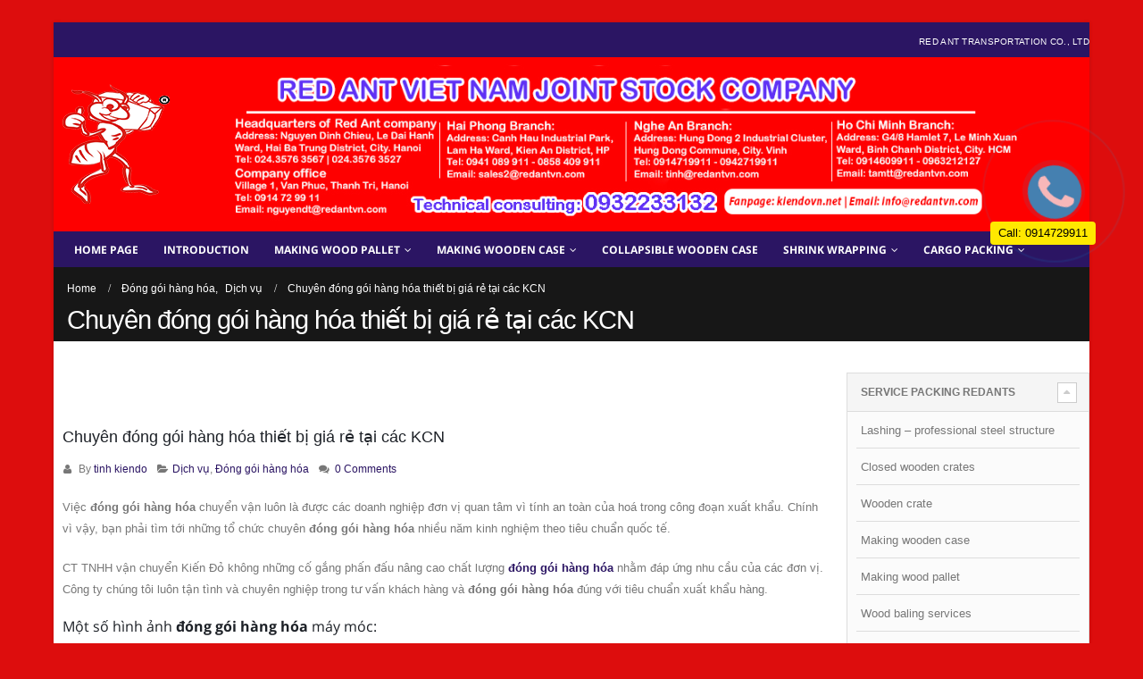

--- FILE ---
content_type: text/html; charset=UTF-8
request_url: https://redantvn.com/?p=2406
body_size: 21914
content:
<!DOCTYPE html>
<html lang="en-US" prefix="og: http://ogp.me/ns#">
<head>
    <meta charset="utf-8">
    <!--[if IE]><meta http-equiv='X-UA-Compatible' content='IE=edge,chrome=1'><![endif]-->
    <meta name="viewport" content="width=device-width, initial-scale=1, maximum-scale=1" />
    <link rel="profile" href="https://gmpg.org/xfn/11" />
    <link rel="pingback" href="https://redantvn.com/xmlrpc.php" />

    
    <link rel="shortcut icon" href="//redantvn.com/wp-content/uploads/2017/09/logokd.png" type="image/x-icon" />

    <link rel="apple-touch-icon" href="//redantvn.com/wp-content/uploads/2017/09/logokd.png">

    <link rel="apple-touch-icon" sizes="120x120" href="//redantvn.com/wp-content/uploads/2017/09/logokd.png">

    <link rel="apple-touch-icon" sizes="76x76" href="//redantvn.com/wp-content/uploads/2017/09/logokd.png">

    <link rel="apple-touch-icon" sizes="152x152" href="//redantvn.com/wp-content/uploads/2017/09/logokd.png">


				<script>document.documentElement.className = document.documentElement.className + ' yes-js js_active js'</script>
			<title>Chuyên đóng gói hàng hóa thiết bị giá rẻ tại các KCN</title>
			<style>
				.wishlist_table .add_to_cart, a.add_to_wishlist.button.alt { border-radius: 16px; -moz-border-radius: 16px; -webkit-border-radius: 16px; }			</style>
		<style rel="stylesheet" property="stylesheet" type="text/css">.ms-loading-container .ms-loading, .ms-slide .ms-slide-loading { background-image: none !important; background-color: transparent !important; box-shadow: none !important; } #header .logo { max-width: 170px; } @media (min-width: 1160px) { #header .logo { max-width: 250px; } } @media (max-width: 991px) { #header .logo { max-width: 110px; } } @media (max-width: 767px) { #header .logo { max-width: 110px; } } #header.sticky-header .logo { max-width: 100px; }</style><meta name='robots' content='max-image-preview:large' />

<!-- This site is optimized with the Yoast SEO plugin v7.6 - https://yoast.com/wordpress/plugins/seo/ -->
<meta name="description" content="CT TNHH vận chuyển Kiến Đỏ không những cố gắng phấn đấu nâng cao chất lượng đóng gói hàng hóa nhằm đáp ứng nhu cầu của các đơn vị."/>
<link rel="canonical" href="https://redantvn.com/?p=2406" />
<meta property="og:locale" content="en_US" />
<meta property="og:type" content="article" />
<meta property="og:title" content="Chuyên đóng gói hàng hóa thiết bị giá rẻ tại các KCN" />
<meta property="og:description" content="CT TNHH vận chuyển Kiến Đỏ không những cố gắng phấn đấu nâng cao chất lượng đóng gói hàng hóa nhằm đáp ứng nhu cầu của các đơn vị." />
<meta property="og:url" content="https://redantvn.com/?p=2406" />
<meta property="og:site_name" content="REDANT" />
<meta property="article:section" content="Đóng gói hàng hóa" />
<meta property="article:published_time" content="2018-09-19T06:51:26+00:00" />
<meta property="og:image" content="https://redantvn.com/wp-content/uploads/2018/08/0de386ec2d17cc499506.jpg" />
<meta property="og:image:secure_url" content="https://redantvn.com/wp-content/uploads/2018/08/0de386ec2d17cc499506.jpg" />
<meta property="og:image:width" content="600" />
<meta property="og:image:height" content="800" />
<meta name="twitter:card" content="summary_large_image" />
<meta name="twitter:description" content="CT TNHH vận chuyển Kiến Đỏ không những cố gắng phấn đấu nâng cao chất lượng đóng gói hàng hóa nhằm đáp ứng nhu cầu của các đơn vị." />
<meta name="twitter:title" content="Chuyên đóng gói hàng hóa thiết bị giá rẻ tại các KCN" />
<meta name="twitter:image" content="https://redantvn.com/wp-content/uploads/2018/08/0de386ec2d17cc499506.jpg" />
<!-- / Yoast SEO plugin. -->

<link rel='dns-prefetch' href='//fonts.googleapis.com' />
<link rel="alternate" type="application/rss+xml" title="REDANT &raquo; Feed" href="https://redantvn.com/?feed=rss2" />
<link rel="alternate" type="application/rss+xml" title="REDANT &raquo; Comments Feed" href="https://redantvn.com/?feed=comments-rss2" />
<link rel="alternate" type="application/rss+xml" title="REDANT &raquo; Chuyên đóng gói hàng hóa thiết bị giá rẻ tại các KCN Comments Feed" href="https://redantvn.com/?feed=rss2&#038;p=2406" />
<script type="text/javascript">
window._wpemojiSettings = {"baseUrl":"https:\/\/s.w.org\/images\/core\/emoji\/14.0.0\/72x72\/","ext":".png","svgUrl":"https:\/\/s.w.org\/images\/core\/emoji\/14.0.0\/svg\/","svgExt":".svg","source":{"concatemoji":"https:\/\/redantvn.com\/wp-includes\/js\/wp-emoji-release.min.js?ver=6.2.6"}};
/*! This file is auto-generated */
!function(e,a,t){var n,r,o,i=a.createElement("canvas"),p=i.getContext&&i.getContext("2d");function s(e,t){p.clearRect(0,0,i.width,i.height),p.fillText(e,0,0);e=i.toDataURL();return p.clearRect(0,0,i.width,i.height),p.fillText(t,0,0),e===i.toDataURL()}function c(e){var t=a.createElement("script");t.src=e,t.defer=t.type="text/javascript",a.getElementsByTagName("head")[0].appendChild(t)}for(o=Array("flag","emoji"),t.supports={everything:!0,everythingExceptFlag:!0},r=0;r<o.length;r++)t.supports[o[r]]=function(e){if(p&&p.fillText)switch(p.textBaseline="top",p.font="600 32px Arial",e){case"flag":return s("\ud83c\udff3\ufe0f\u200d\u26a7\ufe0f","\ud83c\udff3\ufe0f\u200b\u26a7\ufe0f")?!1:!s("\ud83c\uddfa\ud83c\uddf3","\ud83c\uddfa\u200b\ud83c\uddf3")&&!s("\ud83c\udff4\udb40\udc67\udb40\udc62\udb40\udc65\udb40\udc6e\udb40\udc67\udb40\udc7f","\ud83c\udff4\u200b\udb40\udc67\u200b\udb40\udc62\u200b\udb40\udc65\u200b\udb40\udc6e\u200b\udb40\udc67\u200b\udb40\udc7f");case"emoji":return!s("\ud83e\udef1\ud83c\udffb\u200d\ud83e\udef2\ud83c\udfff","\ud83e\udef1\ud83c\udffb\u200b\ud83e\udef2\ud83c\udfff")}return!1}(o[r]),t.supports.everything=t.supports.everything&&t.supports[o[r]],"flag"!==o[r]&&(t.supports.everythingExceptFlag=t.supports.everythingExceptFlag&&t.supports[o[r]]);t.supports.everythingExceptFlag=t.supports.everythingExceptFlag&&!t.supports.flag,t.DOMReady=!1,t.readyCallback=function(){t.DOMReady=!0},t.supports.everything||(n=function(){t.readyCallback()},a.addEventListener?(a.addEventListener("DOMContentLoaded",n,!1),e.addEventListener("load",n,!1)):(e.attachEvent("onload",n),a.attachEvent("onreadystatechange",function(){"complete"===a.readyState&&t.readyCallback()})),(e=t.source||{}).concatemoji?c(e.concatemoji):e.wpemoji&&e.twemoji&&(c(e.twemoji),c(e.wpemoji)))}(window,document,window._wpemojiSettings);
</script>
<style type="text/css">
img.wp-smiley,
img.emoji {
	display: inline !important;
	border: none !important;
	box-shadow: none !important;
	height: 1em !important;
	width: 1em !important;
	margin: 0 0.07em !important;
	vertical-align: -0.1em !important;
	background: none !important;
	padding: 0 !important;
}
</style>
	<link rel='stylesheet' id='validate-engine-css-css' href='https://redantvn.com/wp-content/plugins/wysija-newsletters/css/validationEngine.jquery.css?ver=2.11' type='text/css' media='all' />
<link rel='stylesheet' id='wp-block-library-css' href='https://redantvn.com/wp-includes/css/dist/block-library/style.min.css?ver=6.2.6' type='text/css' media='all' />
<link rel='stylesheet' id='jquery-selectBox-css' href='https://redantvn.com/wp-content/plugins/yith-woocommerce-wishlist/assets/css/jquery.selectBox.css?ver=1.2.0' type='text/css' media='all' />
<link rel='stylesheet' id='yith-wcwl-font-awesome-css' href='https://redantvn.com/wp-content/plugins/yith-woocommerce-wishlist/assets/css/font-awesome.min.css?ver=4.7.0' type='text/css' media='all' />
<link rel='stylesheet' id='yith-wcwl-main-css' href='https://redantvn.com/wp-content/plugins/yith-woocommerce-wishlist/assets/css/style.css?ver=2.2.8' type='text/css' media='all' />
<link rel='stylesheet' id='classic-theme-styles-css' href='https://redantvn.com/wp-includes/css/classic-themes.min.css?ver=6.2.6' type='text/css' media='all' />
<style id='global-styles-inline-css' type='text/css'>
body{--wp--preset--color--black: #000000;--wp--preset--color--cyan-bluish-gray: #abb8c3;--wp--preset--color--white: #ffffff;--wp--preset--color--pale-pink: #f78da7;--wp--preset--color--vivid-red: #cf2e2e;--wp--preset--color--luminous-vivid-orange: #ff6900;--wp--preset--color--luminous-vivid-amber: #fcb900;--wp--preset--color--light-green-cyan: #7bdcb5;--wp--preset--color--vivid-green-cyan: #00d084;--wp--preset--color--pale-cyan-blue: #8ed1fc;--wp--preset--color--vivid-cyan-blue: #0693e3;--wp--preset--color--vivid-purple: #9b51e0;--wp--preset--gradient--vivid-cyan-blue-to-vivid-purple: linear-gradient(135deg,rgba(6,147,227,1) 0%,rgb(155,81,224) 100%);--wp--preset--gradient--light-green-cyan-to-vivid-green-cyan: linear-gradient(135deg,rgb(122,220,180) 0%,rgb(0,208,130) 100%);--wp--preset--gradient--luminous-vivid-amber-to-luminous-vivid-orange: linear-gradient(135deg,rgba(252,185,0,1) 0%,rgba(255,105,0,1) 100%);--wp--preset--gradient--luminous-vivid-orange-to-vivid-red: linear-gradient(135deg,rgba(255,105,0,1) 0%,rgb(207,46,46) 100%);--wp--preset--gradient--very-light-gray-to-cyan-bluish-gray: linear-gradient(135deg,rgb(238,238,238) 0%,rgb(169,184,195) 100%);--wp--preset--gradient--cool-to-warm-spectrum: linear-gradient(135deg,rgb(74,234,220) 0%,rgb(151,120,209) 20%,rgb(207,42,186) 40%,rgb(238,44,130) 60%,rgb(251,105,98) 80%,rgb(254,248,76) 100%);--wp--preset--gradient--blush-light-purple: linear-gradient(135deg,rgb(255,206,236) 0%,rgb(152,150,240) 100%);--wp--preset--gradient--blush-bordeaux: linear-gradient(135deg,rgb(254,205,165) 0%,rgb(254,45,45) 50%,rgb(107,0,62) 100%);--wp--preset--gradient--luminous-dusk: linear-gradient(135deg,rgb(255,203,112) 0%,rgb(199,81,192) 50%,rgb(65,88,208) 100%);--wp--preset--gradient--pale-ocean: linear-gradient(135deg,rgb(255,245,203) 0%,rgb(182,227,212) 50%,rgb(51,167,181) 100%);--wp--preset--gradient--electric-grass: linear-gradient(135deg,rgb(202,248,128) 0%,rgb(113,206,126) 100%);--wp--preset--gradient--midnight: linear-gradient(135deg,rgb(2,3,129) 0%,rgb(40,116,252) 100%);--wp--preset--duotone--dark-grayscale: url('#wp-duotone-dark-grayscale');--wp--preset--duotone--grayscale: url('#wp-duotone-grayscale');--wp--preset--duotone--purple-yellow: url('#wp-duotone-purple-yellow');--wp--preset--duotone--blue-red: url('#wp-duotone-blue-red');--wp--preset--duotone--midnight: url('#wp-duotone-midnight');--wp--preset--duotone--magenta-yellow: url('#wp-duotone-magenta-yellow');--wp--preset--duotone--purple-green: url('#wp-duotone-purple-green');--wp--preset--duotone--blue-orange: url('#wp-duotone-blue-orange');--wp--preset--font-size--small: 13px;--wp--preset--font-size--medium: 20px;--wp--preset--font-size--large: 36px;--wp--preset--font-size--x-large: 42px;--wp--preset--spacing--20: 0.44rem;--wp--preset--spacing--30: 0.67rem;--wp--preset--spacing--40: 1rem;--wp--preset--spacing--50: 1.5rem;--wp--preset--spacing--60: 2.25rem;--wp--preset--spacing--70: 3.38rem;--wp--preset--spacing--80: 5.06rem;--wp--preset--shadow--natural: 6px 6px 9px rgba(0, 0, 0, 0.2);--wp--preset--shadow--deep: 12px 12px 50px rgba(0, 0, 0, 0.4);--wp--preset--shadow--sharp: 6px 6px 0px rgba(0, 0, 0, 0.2);--wp--preset--shadow--outlined: 6px 6px 0px -3px rgba(255, 255, 255, 1), 6px 6px rgba(0, 0, 0, 1);--wp--preset--shadow--crisp: 6px 6px 0px rgba(0, 0, 0, 1);}:where(.is-layout-flex){gap: 0.5em;}body .is-layout-flow > .alignleft{float: left;margin-inline-start: 0;margin-inline-end: 2em;}body .is-layout-flow > .alignright{float: right;margin-inline-start: 2em;margin-inline-end: 0;}body .is-layout-flow > .aligncenter{margin-left: auto !important;margin-right: auto !important;}body .is-layout-constrained > .alignleft{float: left;margin-inline-start: 0;margin-inline-end: 2em;}body .is-layout-constrained > .alignright{float: right;margin-inline-start: 2em;margin-inline-end: 0;}body .is-layout-constrained > .aligncenter{margin-left: auto !important;margin-right: auto !important;}body .is-layout-constrained > :where(:not(.alignleft):not(.alignright):not(.alignfull)){max-width: var(--wp--style--global--content-size);margin-left: auto !important;margin-right: auto !important;}body .is-layout-constrained > .alignwide{max-width: var(--wp--style--global--wide-size);}body .is-layout-flex{display: flex;}body .is-layout-flex{flex-wrap: wrap;align-items: center;}body .is-layout-flex > *{margin: 0;}:where(.wp-block-columns.is-layout-flex){gap: 2em;}.has-black-color{color: var(--wp--preset--color--black) !important;}.has-cyan-bluish-gray-color{color: var(--wp--preset--color--cyan-bluish-gray) !important;}.has-white-color{color: var(--wp--preset--color--white) !important;}.has-pale-pink-color{color: var(--wp--preset--color--pale-pink) !important;}.has-vivid-red-color{color: var(--wp--preset--color--vivid-red) !important;}.has-luminous-vivid-orange-color{color: var(--wp--preset--color--luminous-vivid-orange) !important;}.has-luminous-vivid-amber-color{color: var(--wp--preset--color--luminous-vivid-amber) !important;}.has-light-green-cyan-color{color: var(--wp--preset--color--light-green-cyan) !important;}.has-vivid-green-cyan-color{color: var(--wp--preset--color--vivid-green-cyan) !important;}.has-pale-cyan-blue-color{color: var(--wp--preset--color--pale-cyan-blue) !important;}.has-vivid-cyan-blue-color{color: var(--wp--preset--color--vivid-cyan-blue) !important;}.has-vivid-purple-color{color: var(--wp--preset--color--vivid-purple) !important;}.has-black-background-color{background-color: var(--wp--preset--color--black) !important;}.has-cyan-bluish-gray-background-color{background-color: var(--wp--preset--color--cyan-bluish-gray) !important;}.has-white-background-color{background-color: var(--wp--preset--color--white) !important;}.has-pale-pink-background-color{background-color: var(--wp--preset--color--pale-pink) !important;}.has-vivid-red-background-color{background-color: var(--wp--preset--color--vivid-red) !important;}.has-luminous-vivid-orange-background-color{background-color: var(--wp--preset--color--luminous-vivid-orange) !important;}.has-luminous-vivid-amber-background-color{background-color: var(--wp--preset--color--luminous-vivid-amber) !important;}.has-light-green-cyan-background-color{background-color: var(--wp--preset--color--light-green-cyan) !important;}.has-vivid-green-cyan-background-color{background-color: var(--wp--preset--color--vivid-green-cyan) !important;}.has-pale-cyan-blue-background-color{background-color: var(--wp--preset--color--pale-cyan-blue) !important;}.has-vivid-cyan-blue-background-color{background-color: var(--wp--preset--color--vivid-cyan-blue) !important;}.has-vivid-purple-background-color{background-color: var(--wp--preset--color--vivid-purple) !important;}.has-black-border-color{border-color: var(--wp--preset--color--black) !important;}.has-cyan-bluish-gray-border-color{border-color: var(--wp--preset--color--cyan-bluish-gray) !important;}.has-white-border-color{border-color: var(--wp--preset--color--white) !important;}.has-pale-pink-border-color{border-color: var(--wp--preset--color--pale-pink) !important;}.has-vivid-red-border-color{border-color: var(--wp--preset--color--vivid-red) !important;}.has-luminous-vivid-orange-border-color{border-color: var(--wp--preset--color--luminous-vivid-orange) !important;}.has-luminous-vivid-amber-border-color{border-color: var(--wp--preset--color--luminous-vivid-amber) !important;}.has-light-green-cyan-border-color{border-color: var(--wp--preset--color--light-green-cyan) !important;}.has-vivid-green-cyan-border-color{border-color: var(--wp--preset--color--vivid-green-cyan) !important;}.has-pale-cyan-blue-border-color{border-color: var(--wp--preset--color--pale-cyan-blue) !important;}.has-vivid-cyan-blue-border-color{border-color: var(--wp--preset--color--vivid-cyan-blue) !important;}.has-vivid-purple-border-color{border-color: var(--wp--preset--color--vivid-purple) !important;}.has-vivid-cyan-blue-to-vivid-purple-gradient-background{background: var(--wp--preset--gradient--vivid-cyan-blue-to-vivid-purple) !important;}.has-light-green-cyan-to-vivid-green-cyan-gradient-background{background: var(--wp--preset--gradient--light-green-cyan-to-vivid-green-cyan) !important;}.has-luminous-vivid-amber-to-luminous-vivid-orange-gradient-background{background: var(--wp--preset--gradient--luminous-vivid-amber-to-luminous-vivid-orange) !important;}.has-luminous-vivid-orange-to-vivid-red-gradient-background{background: var(--wp--preset--gradient--luminous-vivid-orange-to-vivid-red) !important;}.has-very-light-gray-to-cyan-bluish-gray-gradient-background{background: var(--wp--preset--gradient--very-light-gray-to-cyan-bluish-gray) !important;}.has-cool-to-warm-spectrum-gradient-background{background: var(--wp--preset--gradient--cool-to-warm-spectrum) !important;}.has-blush-light-purple-gradient-background{background: var(--wp--preset--gradient--blush-light-purple) !important;}.has-blush-bordeaux-gradient-background{background: var(--wp--preset--gradient--blush-bordeaux) !important;}.has-luminous-dusk-gradient-background{background: var(--wp--preset--gradient--luminous-dusk) !important;}.has-pale-ocean-gradient-background{background: var(--wp--preset--gradient--pale-ocean) !important;}.has-electric-grass-gradient-background{background: var(--wp--preset--gradient--electric-grass) !important;}.has-midnight-gradient-background{background: var(--wp--preset--gradient--midnight) !important;}.has-small-font-size{font-size: var(--wp--preset--font-size--small) !important;}.has-medium-font-size{font-size: var(--wp--preset--font-size--medium) !important;}.has-large-font-size{font-size: var(--wp--preset--font-size--large) !important;}.has-x-large-font-size{font-size: var(--wp--preset--font-size--x-large) !important;}
.wp-block-navigation a:where(:not(.wp-element-button)){color: inherit;}
:where(.wp-block-columns.is-layout-flex){gap: 2em;}
.wp-block-pullquote{font-size: 1.5em;line-height: 1.6;}
</style>
<link rel='stylesheet' id='bbp-default-css' href='https://redantvn.com/wp-content/plugins/bbpress/templates/default/css/bbpress.css?ver=2.5.14-6684' type='text/css' media='screen' />
<link rel='stylesheet' id='bp-legacy-css-css' href='https://redantvn.com/wp-content/plugins/buddypress/bp-templates/bp-legacy/css/buddypress.min.css?ver=4.2.0' type='text/css' media='screen' />
<link rel='stylesheet' id='contact-form-7-css' href='https://redantvn.com/wp-content/plugins/contact-form-7/includes/css/styles.css?ver=5.1.1' type='text/css' media='all' />
<link rel='stylesheet' id='projects-styles-css' href='https://redantvn.com/wp-content/plugins/projects-by-woothemes/assets/css/woo-projects.css?ver=1.5.0' type='text/css' media='all' />
<link rel='stylesheet' id='projects-handheld-css' href='https://redantvn.com/wp-content/plugins/projects-by-woothemes/assets/css/woo-projects-handheld.css?ver=1.5.0' type='text/css' media='all' />
<style id='woocommerce-inline-inline-css' type='text/css'>
.woocommerce form .form-row .required { visibility: visible; }
</style>
<link rel='stylesheet' id='yith_wcas_frontend-css' href='https://redantvn.com/wp-content/plugins/yith-woocommerce-ajax-search/assets/css/yith_wcas_ajax_search.css?ver=6.2.6' type='text/css' media='all' />
<link rel='stylesheet' id='jquery-colorbox-css' href='https://redantvn.com/wp-content/plugins/yith-woocommerce-compare/assets/css/colorbox.css?ver=6.2.6' type='text/css' media='all' />
<link rel='stylesheet' id='woocommerce_prettyPhoto_css-css' href='//redantvn.com/wp-content/plugins/woocommerce/assets/css/prettyPhoto.css?ver=6.2.6' type='text/css' media='all' />
<link rel='stylesheet' id='woothemes-features-layout-css' href='https://redantvn.com/wp-content/plugins/features-by-woothemes/assets/css/layout.css?ver=1.0.0' type='text/css' media='all' />
<link rel='stylesheet' id='instag-slider-css' href='https://redantvn.com/wp-content/plugins/instagram-slider-widget/assets/css/instag-slider.css?ver=1.4.3' type='text/css' media='all' />
<link rel='stylesheet' id='slb_core-css' href='https://redantvn.com/wp-content/plugins/simple-lightbox/client/css/app.css?ver=2.6.0' type='text/css' media='all' />
<link rel='stylesheet' id='msl-main-css' href='https://redantvn.com/wp-content/plugins/master-slider/public/assets/css/masterslider.main.css?ver=3.5.8' type='text/css' media='all' />
<link rel='stylesheet' id='msl-custom-css' href='https://redantvn.com/wp-content/uploads/master-slider/custom.css?ver=2.2' type='text/css' media='all' />
<link rel='stylesheet' id='bsf-Defaults-css' href='https://redantvn.com/wp-content/uploads/smile_fonts/Defaults/Defaults.css?ver=6.2.6' type='text/css' media='all' />
<link rel='stylesheet' id='js_composer_front-css' href='https://redantvn.com/wp-content/plugins/js_composer/assets/css/js_composer.min.css?ver=5.1.1' type='text/css' media='all' />
<link rel='stylesheet' id='ultimate-style-min-css' href='https://redantvn.com/wp-content/plugins/Ultimate_VC_Addons/assets/min-css/ultimate.min.css?ver=3.16.10' type='text/css' media='all' />
<link rel='stylesheet' id='porto-bootstrap-css' href='https://redantvn.com/wp-content/themes/porto/css/bootstrap_1.css?ver=6.2.6' type='text/css' media='all' />
<link rel='stylesheet' id='porto-plugins-css' href='https://redantvn.com/wp-content/themes/porto/css/plugins_1.css?ver=6.2.6' type='text/css' media='all' />
<link rel='stylesheet' id='porto-theme-elements-css' href='https://redantvn.com/wp-content/themes/porto/css/theme_elements_1.css?ver=6.2.6' type='text/css' media='all' />
<link rel='stylesheet' id='porto-theme-css' href='https://redantvn.com/wp-content/themes/porto/css/theme_1.css?ver=6.2.6' type='text/css' media='all' />
<link rel='stylesheet' id='porto-theme-shop-css' href='https://redantvn.com/wp-content/themes/porto/css/theme_shop_1.css?ver=6.2.6' type='text/css' media='all' />
<link rel='stylesheet' id='porto-theme-bbpress-css' href='https://redantvn.com/wp-content/themes/porto/css/theme_bbpress_1.css?ver=6.2.6' type='text/css' media='all' />
<link rel='stylesheet' id='porto-skin-css' href='https://redantvn.com/wp-content/themes/porto/css/skin_1.css?ver=6.2.6' type='text/css' media='all' />
<link rel='stylesheet' id='porto-style-css' href='https://redantvn.com/wp-content/themes/porto/style.css?ver=6.2.6' type='text/css' media='all' />
<link rel='stylesheet' id='porto-google-fonts-css' href='//fonts.googleapis.com/css?family=Arial%2C+Helvetica%2C+sans-serif%3A200%2C300%2C400%2C700%2C800%2C%7COpen+Sans%3A200%2C300%2C400%2C700%2C800%2C%7C&#038;subset=cyrillic%2Ccyrillic-ext%2Cgreek%2Cgreek-ext%2Ckhmer%2Clatin%2Clatin-ext%2Cvietnamese&#038;ver=6.2.6' type='text/css' media='all' />
<!--[if lt IE 10]>
<link rel='stylesheet' id='porto-ie-css' href='https://redantvn.com/wp-content/themes/porto/css/ie.css?ver=6.2.6' type='text/css' media='all' />
<![endif]-->
<script type="text/template" id="tmpl-variation-template">
	<div class="woocommerce-variation-description">{{{ data.variation.variation_description }}}</div>
	<div class="woocommerce-variation-price">{{{ data.variation.price_html }}}</div>
	<div class="woocommerce-variation-availability">{{{ data.variation.availability_html }}}</div>
</script>
<script type="text/template" id="tmpl-unavailable-variation-template">
	<p>Sorry, this product is unavailable. Please choose a different combination.</p>
</script>
<script type='text/javascript' src='https://redantvn.com/wp-includes/js/jquery/jquery.min.js?ver=3.6.4' id='jquery-core-js'></script>
<script type='text/javascript' src='https://redantvn.com/wp-includes/js/jquery/jquery-migrate.min.js?ver=3.4.0' id='jquery-migrate-js'></script>
<script type='text/javascript' id='bp-confirm-js-extra'>
/* <![CDATA[ */
var BP_Confirm = {"are_you_sure":"Are you sure?"};
/* ]]> */
</script>
<script type='text/javascript' src='https://redantvn.com/wp-content/plugins/buddypress/bp-core/js/confirm.min.js?ver=4.2.0' id='bp-confirm-js'></script>
<script type='text/javascript' src='https://redantvn.com/wp-content/plugins/buddypress/bp-core/js/widget-members.min.js?ver=4.2.0' id='bp-widget-members-js'></script>
<script type='text/javascript' src='https://redantvn.com/wp-content/plugins/buddypress/bp-core/js/jquery-query.min.js?ver=4.2.0' id='bp-jquery-query-js'></script>
<script type='text/javascript' src='https://redantvn.com/wp-content/plugins/buddypress/bp-core/js/vendor/jquery-cookie.min.js?ver=4.2.0' id='bp-jquery-cookie-js'></script>
<script type='text/javascript' src='https://redantvn.com/wp-content/plugins/buddypress/bp-core/js/vendor/jquery-scroll-to.min.js?ver=4.2.0' id='bp-jquery-scroll-to-js'></script>
<script type='text/javascript' id='bp-legacy-js-js-extra'>
/* <![CDATA[ */
var BP_DTheme = {"accepted":"Accepted","close":"Close","comments":"comments","leave_group_confirm":"Are you sure you want to leave this group?","mark_as_fav":"Favorite","my_favs":"My Favorites","rejected":"Rejected","remove_fav":"Remove Favorite","show_all":"Show all","show_all_comments":"Show all comments for this thread","show_x_comments":"Show all comments (%d)","unsaved_changes":"Your profile has unsaved changes. If you leave the page, the changes will be lost.","view":"View","store_filter_settings":""};
/* ]]> */
</script>
<script type='text/javascript' src='https://redantvn.com/wp-content/plugins/buddypress/bp-templates/bp-legacy/js/buddypress.min.js?ver=4.2.0' id='bp-legacy-js-js'></script>
<script type='text/javascript' src='https://redantvn.com/wp-content/plugins/woocommerce/assets/js/jquery-blockui/jquery.blockUI.min.js?ver=2.70' id='jquery-blockui-js'></script>
<script type='text/javascript' id='wc-add-to-cart-js-extra'>
/* <![CDATA[ */
var wc_add_to_cart_params = {"ajax_url":"\/wp-admin\/admin-ajax.php","wc_ajax_url":"\/?wc-ajax=%%endpoint%%","i18n_view_cart":"View cart","cart_url":"https:\/\/redantvn.com\/?page_id=208","is_cart":"","cart_redirect_after_add":"no"};
/* ]]> */
</script>
<script type='text/javascript' src='https://redantvn.com/wp-content/plugins/woocommerce/assets/js/frontend/add-to-cart.min.js?ver=3.5.10' id='wc-add-to-cart-js'></script>
<script type='text/javascript' src='https://redantvn.com/wp-content/plugins/js_composer/assets/js/vendors/woocommerce-add-to-cart.js?ver=5.1.1' id='vc_woocommerce-add-to-cart-js-js'></script>
<script type='text/javascript' src='https://redantvn.com/wp-content/plugins/instagram-slider-widget/assets/js/jquery.flexslider-min.js?ver=2.2' id='jquery-pllexi-slider-js'></script>
<script type='text/javascript' src='https://redantvn.com/wp-includes/js/jquery/ui/core.min.js?ver=1.13.2' id='jquery-ui-core-js'></script>
<script type='text/javascript' src='https://redantvn.com/wp-content/plugins/Ultimate_VC_Addons/assets/min-js/ultimate.min.js?ver=3.16.10' id='ultimate-script-js'></script>
<script type='text/javascript' src='https://redantvn.com/wp-content/themes/porto/js/plugins.min.js?ver=3.6' id='porto-plugins-js'></script>
<link rel="https://api.w.org/" href="https://redantvn.com/index.php?rest_route=/" /><link rel="alternate" type="application/json" href="https://redantvn.com/index.php?rest_route=/wp/v2/posts/2406" /><link rel="EditURI" type="application/rsd+xml" title="RSD" href="https://redantvn.com/xmlrpc.php?rsd" />
<link rel="wlwmanifest" type="application/wlwmanifest+xml" href="https://redantvn.com/wp-includes/wlwmanifest.xml" />
<meta name="generator" content="WordPress 6.2.6" />
<meta name="generator" content="WooCommerce 3.5.10" />
<link rel='shortlink' href='https://redantvn.com/?p=2406' />
<link rel="alternate" type="application/json+oembed" href="https://redantvn.com/index.php?rest_route=%2Foembed%2F1.0%2Fembed&#038;url=https%3A%2F%2Fredantvn.com%2F%3Fp%3D2406" />
<link rel="alternate" type="text/xml+oembed" href="https://redantvn.com/index.php?rest_route=%2Foembed%2F1.0%2Fembed&#038;url=https%3A%2F%2Fredantvn.com%2F%3Fp%3D2406&#038;format=xml" />

	<script type="text/javascript">var ajaxurl = 'https://redantvn.com/wp-admin/admin-ajax.php';</script>

<script>var ms_grabbing_curosr = 'https://redantvn.com/wp-content/plugins/master-slider/public/assets/css/common/grabbing.cur', ms_grab_curosr = 'https://redantvn.com/wp-content/plugins/master-slider/public/assets/css/common/grab.cur';</script>
<meta name="generator" content="MasterSlider 3.5.8 - Responsive Touch Image Slider | avt.li/msf" />
	<noscript><style>.woocommerce-product-gallery{ opacity: 1 !important; }</style></noscript>
	<meta name="generator" content="Powered by Visual Composer - drag and drop page builder for WordPress."/>
<!--[if lte IE 9]><link rel="stylesheet" type="text/css" href="https://redantvn.com/wp-content/plugins/js_composer/assets/css/vc_lte_ie9.min.css" media="screen"><![endif]--><link rel="icon" href="https://redantvn.com/wp-content/uploads/2017/09/cropped-logokd-32x32.png" sizes="32x32" />
<link rel="icon" href="https://redantvn.com/wp-content/uploads/2017/09/cropped-logokd-192x192.png" sizes="192x192" />
<link rel="apple-touch-icon" href="https://redantvn.com/wp-content/uploads/2017/09/cropped-logokd-180x180.png" />
<meta name="msapplication-TileImage" content="https://redantvn.com/wp-content/uploads/2017/09/cropped-logokd-270x270.png" />
		<style type="text/css" id="wp-custom-css">
			@media (max-width: 767px) {
	#header .mobile-toggle {
		font-size: 22px;
		margin-top:20px
	}
  .text-657 {
    width: 100%;
    left: 0;
    transform: translate(0, -50%);
    text-align: center;
  }
	#header .header-main{
		    background: #ff0000 !important;
	}
	#header .header-right:before {
    content: "RED ANT VIET NAM JOINT STOCK COMPANY";
        text-transform: uppercase;
        font-size: 18px;
        text-align: left;
        line-height: 1.4;
        font-weight: 700;
}
	#header .header-right {
    text-align: left !important;
}
	#header .logo {
        min-width: 60px;
        width: 60px;
        margin-left: 46px;
        margin-top: 0;
    }
	    #header .header-main .container .header-left {
        padding-top: 15px;
        padding-bottom: 15px;
        display: flex !important;
        width: 45%;
    }
	    #header .header-main .container {
        display: block;
        padding-top: 10px;
        padding-bottom: 10px;
        display: flex;
        align-items: center;
    }
}
		</style>
		<noscript><style type="text/css"> .wpb_animate_when_almost_visible { opacity: 1; }</style></noscript>

<link rel="stylesheet" href="https://cdnjs.cloudflare.com/ajax/libs/simple-line-icons/2.4.1/css/simple-line-icons.css">


	
</head>
<body data-rsssl=1 class="bp-legacy post-template-default single single-post postid-2406 single-format-standard boxed blog-1  _masterslider _ms_version_3.5.8 woocommerce-no-js yith-wcan-free wpb-js-composer js-comp-ver-5.1.1 vc_responsive no-js">
    
    <div class="page-wrapper"><!-- page wrapper -->

        
                    <div class="header-wrapper clearfix"><!-- header wrapper -->
                                
                    
<header id="header" class="header-separate header-1  sticky-menu-header">
    
    <div class="header-top">
        <div class="container">
            <div class="header-left">
                
            </div>
            <div class="header-right">
                <span class="welcome-msg">RED ANT TRANSPORTATION CO., LTD </span>
            </div>
        </div>
    </div>
    

    <div class="header-main">
        <div class="container">
            <div class="header-left">
                <div class="logo">


    <a href="https://redantvn.com/" title="REDANT - PACKING VIETNAM" rel="home">



        


        <img class="img-responsive standard-logo" src="//redantvn.com/wp-content/uploads/2019/03/kiendo.png" alt="REDANT" /><img class="img-responsive retina-logo" src="//redantvn.com/wp-content/uploads/2019/03/kiendo.png" alt="REDANT" style="display:none;" />


        


    </a>



    </div>
            </div>
            <div class="header-center">
                
                <a class="mobile-toggle"><i class="fa fa-reorder"></i></a>
            </div>
            <div class="header-right">
                
                <div class="">
                    
                </div>

                

            </div>
        </div>
    </div>

    
        <div class="main-menu-wrap">
            <div id="main-menu" class="container ">
                
                <div class="menu-center">
                    <ul id="menu-menu-ngang" class="main-menu mega-menu show-arrow effect-down subeffect-fadein-left"><li id="nav-menu-item-992" class="menu-item menu-item-type-custom menu-item-object-custom menu-item-home  narrow "><a href="https://redantvn.com" class="">Home page</a></li>
<li id="nav-menu-item-2395" class="menu-item menu-item-type-post_type menu-item-object-page  narrow "><a href="https://redantvn.com/?page_id=2380" class="">Introduction</a></li>
<li id="nav-menu-item-1152" class="menu-item menu-item-type-post_type menu-item-object-post menu-item-has-children  has-sub narrow "><a href="https://redantvn.com/?p=84" class="">Making wood pallet</a>
<div class="popup"><div class="inner" style=""><ul class="sub-menu">
	<li id="nav-menu-item-1151" class="menu-item menu-item-type-post_type menu-item-object-post " data-cols="1"><a href="https://redantvn.com/?p=101" class="">Making the two-way pallet</a></li>
	<li id="nav-menu-item-1150" class="menu-item menu-item-type-post_type menu-item-object-post " data-cols="1"><a href="https://redantvn.com/?p=104" class="">Making the 4-way pallet</a></li>
	<li id="nav-menu-item-1148" class="menu-item menu-item-type-post_type menu-item-object-post " data-cols="1"><a href="https://redantvn.com/?p=116" class="">sparse wood pallet</a></li>
	<li id="nav-menu-item-1149" class="menu-item menu-item-type-post_type menu-item-object-post " data-cols="1"><a href="https://redantvn.com/?p=112" class="">pallet one side making wood</a></li>
	<li id="nav-menu-item-1147" class="menu-item menu-item-type-post_type menu-item-object-post " data-cols="1"><a href="https://redantvn.com/?p=118" class="">Making customised pallet</a></li>
</ul></div></div>
</li>
<li id="nav-menu-item-964" class="menu-item menu-item-type-custom menu-item-object-custom menu-item-has-children  has-sub narrow "><a href="https://redantvn.com/making-wooden-case/" class="">Making wooden case</a>
<div class="popup"><div class="inner" style=""><ul class="sub-menu">
	<li id="nav-menu-item-965" class="menu-item menu-item-type-custom menu-item-object-custom " data-cols="1"><a href="https://redantvn.com/wooden-crate/" class="">Wooden crates</a></li>
	<li id="nav-menu-item-966" class="menu-item menu-item-type-custom menu-item-object-custom " data-cols="1"><a href="https://redantvn.com/closed-wooden-crates/" class="">Sealed wooden crating</a></li>
	<li id="nav-menu-item-967" class="menu-item menu-item-type-custom menu-item-object-custom " data-cols="1"><a href="https://redantvn.com/wood-baling-services/" class="">Services baled wood</a></li>
</ul></div></div>
</li>
<li id="nav-menu-item-968" class="menu-item menu-item-type-custom menu-item-object-custom  narrow "><a href="https://redantvn.com/collapsible-wooden-case/" class="">Collapsible wooden case</a></li>
<li id="nav-menu-item-969" class="menu-item menu-item-type-custom menu-item-object-custom menu-item-has-children  has-sub narrow "><a href="https://redantvn.com/shrink-wrapping/" class="">Shrink wrapping</a>
<div class="popup"><div class="inner" style=""><ul class="sub-menu">
	<li id="nav-menu-item-1188" class="menu-item menu-item-type-post_type menu-item-object-post " data-cols="1"><a href="https://redantvn.com/?p=73" class="">Heat shrinkable film used in construction</a></li>
	<li id="nav-menu-item-1190" class="menu-item menu-item-type-post_type menu-item-object-post " data-cols="1"><a href="https://redantvn.com/?p=79" class="">Heat shrink film for vehicles</a></li>
	<li id="nav-menu-item-1189" class="menu-item menu-item-type-post_type menu-item-object-post " data-cols="1"><a href="https://redantvn.com/?p=82" class="">Heat shrink film used in ships</a></li>
	<li id="nav-menu-item-1191" class="menu-item menu-item-type-post_type menu-item-object-post " data-cols="1"><a href="https://redantvn.com/?p=76" class="">Heat shrink film used in super weight</a></li>
</ul></div></div>
</li>
<li id="nav-menu-item-973" class="menu-item menu-item-type-custom menu-item-object-custom menu-item-has-children  has-sub narrow "><a href="https://redantvn.com/goods-cargo-packing/" class="">Cargo packing</a>
<div class="popup"><div class="inner" style=""><ul class="sub-menu">
	<li id="nav-menu-item-1153" class="menu-item menu-item-type-post_type menu-item-object-post " data-cols="1"><a href="https://redantvn.com/?p=146" class="">VACUUM PACKING</a></li>
	<li id="nav-menu-item-974" class="menu-item menu-item-type-custom menu-item-object-custom " data-cols="1"><a href="https://redantvn.com/dong-goi-chong-gi-hang-hoa/" class="">Packing Anti-rust</a></li>
</ul></div></div>
</li>
</ul>
                </div>
                
            </div>
        </div>
    
</header>
                            </div><!-- end header wrapper -->
        
        
        

    
    <section class="page-top page-header-1">
        
<div class="container">
    <div class="row">
        <div class="col-md-12">
            
                <div class="breadcrumbs-wrap">
                    <ul class="breadcrumb"><li class="home"itemscope itemtype="http://schema.org/BreadcrumbList"><a itemprop="url" href="https://redantvn.com" title="Go to Home Page"><span itemprop="title">Home</span></a><i class="delimiter"></i></li><li><span itemscope itemtype="http://schema.org/BreadcrumbList"><a itemprop="url" href="https://redantvn.com/?cat=25" ><span itemprop="title">Đóng gói hàng hóa</span></a></span>, <span itemscope itemtype="http://schema.org/BreadcrumbList"><a itemprop="url" href="https://redantvn.com/?cat=213" ><span itemprop="title">Dịch vụ</span></a></span><i class="delimiter"></i></li><li>Chuyên đóng gói hàng hóa thiết bị giá rẻ tại các KCN</li></ul>
                </div>
            
            <div class="">
                <h1 class="page-title">Chuyên đóng gói hàng hóa thiết bị giá rẻ tại các KCN</h1>
                
            </div>
            
        </div>
    </div>
</div>
    </section>
    

        <div id="main" class="column2 column2-right-sidebar boxed"><!-- main -->

            
                        <div class="container">
            	                        <div class="row main-content-wrap">

            <!-- main content -->
            <div class="main-content col-md-9">

                            



<div id="content" role="main" class="">

    

            

<article class="post-full hide-post-date post-2406 post type-post status-publish format-standard has-post-thumbnail hentry category-dich-vu category-dong-goi-hang-hoa">

    
        
            <div class="post-image single">
                <div class="post-slideshow porto-carousel owl-carousel">
                    
                            <div>
                                <div class="img-thumbnail">
                                    <img class="owl-lazy img-responsive" width="600" height="800" data-src="https://redantvn.com/wp-content/uploads/2018/08/0de386ec2d17cc499506.jpg" alt="" />
                                    
                                        <span class="zoom" data-src="https://redantvn.com/wp-content/uploads/2018/08/0de386ec2d17cc499506.jpg" data-title=""><i class="fa fa-search"></i></span>
                                    
                                </div>
                            </div>
                        
                </div>
            </div>
            

        

    

    <div class="post-content">
        
            <h2 class="entry-title">Chuyên đóng gói hàng hóa thiết bị giá rẻ tại các KCN</h2>
        
        <span class="vcard" style="display: none;"><span class="fn"><a href="https://redantvn.com/?author=32" title="Posts by tinh kiendo" rel="author">tinh kiendo</a></span></span><span class="updated" style="display:none">2018-09-19T06:51:26+00:00</span>
        <div class="post-meta">
            <span class="meta-author"><i class="fa fa-user"></i> By <a href="https://redantvn.com/?author=32" title="Posts by tinh kiendo" rel="author">tinh kiendo</a></span>
            
                <span class="meta-cats"><i class="fa fa-folder-open"></i> <a href="https://redantvn.com/?cat=213" rel="category">Dịch vụ</a>, <a href="https://redantvn.com/?cat=25" rel="category">Đóng gói hàng hóa</a></span>
            
            
            <span class="meta-comments"><i class="fa fa-comments"></i> <a href="https://redantvn.com/?p=2406#respond" class="hash-scroll">0 Comments</a></span>									
            
        </div>

        <div class="entry-content">
            <p>Việc <strong>đóng gói hàng hóa</strong> chuyển vận luôn là được các doanh nghiệp đơn vị quan tâm vì tính an toàn của hoá trong công đoạn xuất khẩu. Chính vì vậy, bạn phải tìm tới những tổ chức chuyên <strong>đóng gói hàng hóa</strong> nhiều năm kinh nghiệm theo tiêu chuẩn quốc tế.</p>
<p>CT TNHH vận chuyển Kiến Đỏ không những cố gắng phấn đấu nâng cao chất lượng <strong><a href="https://redantvn.com/goods-cargo-packing/">đóng gói hàng hóa</a></strong> nhằm đáp ứng nhu cầu của các đơn vị. Công ty chúng tôi luôn tận tình và chuyên nghiệp trong tư vấn khách hàng và <strong>đóng gói hàng hóa</strong> đúng với tiêu chuẩn xuất khẩu hàng.</p>
<h4>Một số hình ảnh <strong>đóng gói hàng hóa</strong> máy móc:</h4>

		<style type="text/css">
			#gallery-2 {
				margin: auto;
			}
			#gallery-2 .gallery-item {
				float: left;
				margin-top: 10px;
				text-align: center;
				width: 50%;
			}
			#gallery-2 img {
				border: 2px solid #cfcfcf;
			}
			#gallery-2 .gallery-caption {
				margin-left: 0;
			}
			/* see gallery_shortcode() in wp-includes/media.php */
		</style>
		<div id='gallery-2' class='gallery galleryid-2406 gallery-columns-2 gallery-size-full'><dl class='gallery-item'>
			<dt class='gallery-icon portrait'>
				<a href="https://redantvn.com/?attachment_id=2291" data-slb-active="1" data-slb-asset="1275122791" data-slb-internal="2291" data-slb-group="2406"><img width="600" height="800" src="https://redantvn.com/wp-content/uploads/2018/08/dcfe8ae7211cc042990d.jpg" class="attachment-full size-full" alt="" decoding="async" loading="lazy" srcset="https://redantvn.com/wp-content/uploads/2018/08/dcfe8ae7211cc042990d.jpg 600w, https://redantvn.com/wp-content/uploads/2018/08/dcfe8ae7211cc042990d-225x300.jpg 225w, https://redantvn.com/wp-content/uploads/2018/08/dcfe8ae7211cc042990d-150x200.jpg 150w, https://redantvn.com/wp-content/uploads/2018/08/dcfe8ae7211cc042990d-480x640.jpg 480w" sizes="(max-width: 600px) 100vw, 600px" /></a>
			</dt></dl><dl class='gallery-item'>
			<dt class='gallery-icon portrait'>
				<a href="https://redantvn.com/?attachment_id=2290" data-slb-active="1" data-slb-asset="1492312098" data-slb-internal="2290" data-slb-group="2406"><img width="600" height="800" src="https://redantvn.com/wp-content/uploads/2018/08/5a1f0634adcf4c9115de.jpg" class="attachment-full size-full" alt="" decoding="async" loading="lazy" srcset="https://redantvn.com/wp-content/uploads/2018/08/5a1f0634adcf4c9115de.jpg 600w, https://redantvn.com/wp-content/uploads/2018/08/5a1f0634adcf4c9115de-225x300.jpg 225w, https://redantvn.com/wp-content/uploads/2018/08/5a1f0634adcf4c9115de-150x200.jpg 150w, https://redantvn.com/wp-content/uploads/2018/08/5a1f0634adcf4c9115de-480x640.jpg 480w" sizes="(max-width: 600px) 100vw, 600px" /></a>
			</dt></dl><br style="clear: both" /><dl class='gallery-item'>
			<dt class='gallery-icon portrait'>
				<a href="https://redantvn.com/?attachment_id=2289" data-slb-active="1" data-slb-asset="2041805725" data-slb-internal="2289" data-slb-group="2406"><img width="600" height="800" src="https://redantvn.com/wp-content/uploads/2018/08/1fc8dae87113904dc902.jpg" class="attachment-full size-full" alt="" decoding="async" loading="lazy" srcset="https://redantvn.com/wp-content/uploads/2018/08/1fc8dae87113904dc902.jpg 600w, https://redantvn.com/wp-content/uploads/2018/08/1fc8dae87113904dc902-225x300.jpg 225w, https://redantvn.com/wp-content/uploads/2018/08/1fc8dae87113904dc902-150x200.jpg 150w, https://redantvn.com/wp-content/uploads/2018/08/1fc8dae87113904dc902-480x640.jpg 480w" sizes="(max-width: 600px) 100vw, 600px" /></a>
			</dt></dl><dl class='gallery-item'>
			<dt class='gallery-icon portrait'>
				<a href="https://redantvn.com/?attachment_id=2288" data-slb-active="1" data-slb-asset="267989824" data-slb-internal="2288" data-slb-group="2406"><img width="600" height="800" src="https://redantvn.com/wp-content/uploads/2018/08/0de386ec2d17cc499506.jpg" class="attachment-full size-full" alt="" decoding="async" loading="lazy" srcset="https://redantvn.com/wp-content/uploads/2018/08/0de386ec2d17cc499506.jpg 600w, https://redantvn.com/wp-content/uploads/2018/08/0de386ec2d17cc499506-225x300.jpg 225w, https://redantvn.com/wp-content/uploads/2018/08/0de386ec2d17cc499506-150x200.jpg 150w, https://redantvn.com/wp-content/uploads/2018/08/0de386ec2d17cc499506-480x640.jpg 480w" sizes="(max-width: 600px) 100vw, 600px" /></a>
			</dt></dl><br style="clear: both" />
		</div>

<p>&#8212;&#8212;&#8212;&#8212;&#8212;&#8212;&#8212;&#8212;-</p>
<p>Mọi chi tiết xin liên hệ:</p>
<p>CÔNG TY TNHH VẬN CHUYỂN KIẾN ĐỎ</p>
<p>Hà Nội: Lô CN2 – KCN Ngọc Hồi – H. Thanh Trì – Hà Nội</p>
<p>Hồ Chí Minh: 858/20A QL 1A, P. Bình Trị Đông A, Q. Bình Tân, TP.HCM</p>
<p>ĐT – Hà Nội: 024.3576.3567 | 0914.72.99.11 – Hotline: 0913.06.35.90</p>
<p>ĐT – HCM: 028.6683.2326 – Hotline: 0963.21.21.27</p>
<p>Website: <a href="http://kiendovn.net">http://kiendovn.net</a>  | <a href="https://redantvn.com">https://redantvn.com</a>  | <a href="http://donggoi.vn">http://donggoi.vn</a></p>

        </div>

    </div>

    <div class="post-gap"></div>

    
        <div class="post-block post-share">
            
                <h3><i class="fa fa-share"></i>Share this post</h3>
            
            <div class="share-links"><a href="http://www.facebook.com/sharer.php?m2w&amp;s=100&amp;p&#091;url&#093;=https://redantvn.com/?p=2406&amp;p&#091;images&#093;&#091;0&#093;=https://redantvn.com/wp-content/uploads/2018/08/0de386ec2d17cc499506.jpg&amp;p&#091;title&#093;=Chuyên đóng gói hàng hóa thiết bị giá rẻ tại các KCN" target="_blank"  rel="nofollow" data-tooltip data-placement="bottom" title="Facebook" class="share-facebook">Facebook</a><a href="https://twitter.com/intent/tweet?text=Chuyên đóng gói hàng hóa thiết bị giá rẻ tại các KCN&amp;url=https://redantvn.com/?p=2406" target="_blank"  rel="nofollow" data-tooltip data-placement="bottom" title="Twitter" class="share-twitter">Twitter</a><a href="https://www.linkedin.com/shareArticle?mini=true&amp;url=https://redantvn.com/?p=2406&amp;title=Chuyên đóng gói hàng hóa thiết bị giá rẻ tại các KCN" target="_blank"  rel="nofollow" data-tooltip data-placement="bottom" title="LinkedIn" class="share-linkedin">LinkedIn</a><a href="https://plus.google.com/share?url=https://redantvn.com/?p=2406" target="_blank"  rel="nofollow" data-tooltip data-placement="bottom" title="Google +" class="share-googleplus">Google +</a><a href="mailto:?subject=Chuyên đóng gói hàng hóa thiết bị giá rẻ tại các KCN&amp;body=https://redantvn.com/?p=2406" target="_blank"  rel="nofollow" data-tooltip data-placement="bottom" title="Email" class="share-email">Email</a></div>
        </div>
    

    
        <div class="post-block post-author clearfix">
            
                <h3><i class="fa fa-user"></i>Author</h3>
            
            <div class="img-thumbnail">
                <img alt='' src='//www.gravatar.com/avatar/0ca2fbef43599cf377a71d97684f10e6?s=80&#038;r=g&#038;d=mm' srcset='//www.gravatar.com/avatar/0ca2fbef43599cf377a71d97684f10e6?s=80&#038;r=g&#038;d=mm 2x' class='avatar avatar-80 photo' height='80' width='80' loading='lazy' decoding='async'/>
            </div>
            <p><strong class="name"><a href="https://redantvn.com/?author=32" title="Posts by tinh kiendo" rel="author">tinh kiendo</a></strong></p>
            <p></p>
        </div>
    

    
        <div class="post-gap-small"></div>
        

	<div id="respond" class="comment-respond">
		<h3 id="reply-title" class="comment-reply-title">Leave a Reply <small><a rel="nofollow" id="cancel-comment-reply-link" href="/?p=2406#respond" style="display:none;">Cancel reply</a></small></h3><form action="https://redantvn.com/wp-comments-post.php" method="post" id="commentform" class="comment-form"><p class="comment-notes"><span id="email-notes">Your email address will not be published.</span> <span class="required-field-message">Required fields are marked <span class="required">*</span></span></p><p class="comment-form-comment"><label for="comment">Comment <span class="required">*</span></label> <textarea id="comment" name="comment" cols="45" rows="8" maxlength="65525" required="required"></textarea></p><p class="comment-form-author"><label for="author">Name <span class="required">*</span></label> <input id="author" name="author" type="text" value="" size="30" maxlength="245" autocomplete="name" required="required" /></p>
<p class="comment-form-email"><label for="email">Email <span class="required">*</span></label> <input id="email" name="email" type="text" value="" size="30" maxlength="100" aria-describedby="email-notes" autocomplete="email" required="required" /></p>
<p class="comment-form-url"><label for="url">Website</label> <input id="url" name="url" type="text" value="" size="30" maxlength="200" autocomplete="url" /></p>
<p class="comment-form-cookies-consent"><input id="wp-comment-cookies-consent" name="wp-comment-cookies-consent" type="checkbox" value="yes" /> <label for="wp-comment-cookies-consent">Save my name, email, and website in this browser for the next time I comment.</label></p>
<p class="form-submit"><input name="submit" type="submit" id="submit" class="submit" value="Post Comment" /> <input type='hidden' name='comment_post_ID' value='2406' id='comment_post_ID' />
<input type='hidden' name='comment_parent' id='comment_parent' value='0' />
</p></form>	</div><!-- #respond -->
	

    

</article>

            
                    <hr class="tall"/>
                    <div class="related-posts">
                        <h4 class="sub-title">Related <strong>Posts</strong></h4>
                        <div class="row">
                            <div class="post-carousel porto-carousel owl-carousel show-nav-title" data-plugin-options="{&quot;themeConfig&quot;:true,&quot;lg&quot;:3,&quot;md&quot;:3,&quot;sm&quot;:2}">
                            <div class="post-item">
    <a href="https://redantvn.com/?p=1325"> <span class="post-image thumb-info thumb-info-hide-wrapper-bg m-b-md"> <span class="thumb-info-wrapper"> <img class="img-responsive" width="450" height="231" src="https://redantvn.com/wp-content/uploads/2017/09/IMG_0336-450x231.jpg" alt="" />
    <span class="zoom" data-src="https://redantvn.com/wp-content/uploads/2017/09/IMG_0336.jpg" data-title=""><i class="fa fa-search"></i></span>
    </span> </span> </a>
    <h4><a href="https://redantvn.com/?p=1325">
    Đóng thùng gỗ chuyên nghiệp    </a></h4>
    <p class="post-excerpt">Đóng thùng gỗ
Công ty TNHH vận chuyển Kiến Đỏ xin giới thiệu với quý khách hàng dịch vụ đóng...  <a class="read-more" href="https://redantvn.com/?p=1325">read more <i class="fa fa-angle-right"></i></a></p> </div>
<div class="post-item">
    <a href="https://redantvn.com/?p=2199"> <span class="post-image thumb-info thumb-info-hide-wrapper-bg m-b-md"> <span class="thumb-info-wrapper"> <img class="img-responsive" width="450" height="231" src="https://redantvn.com/wp-content/uploads/2018/06/20180607_105602-450x231.jpg" alt="" />
    <span class="zoom" data-src="https://redantvn.com/wp-content/uploads/2018/06/20180607_105602.jpg" data-title=""><i class="fa fa-search"></i></span>
    </span> </span> </a>
    <h4><a href="https://redantvn.com/?p=2199">
    Đóng gói hút chân không máy móc chất lượng uy tín    </a></h4>
    <p class="post-excerpt">Có một số mặt hàng cần thiết phải Đóng gói hút chân không để đảm bảo theo tính chất hàng...  <a class="read-more" href="https://redantvn.com/?p=2199">read more <i class="fa fa-angle-right"></i></a></p> </div>
<div class="post-item">
    <a href="https://redantvn.com/?p=2438"> <span class="post-image thumb-info thumb-info-hide-wrapper-bg m-b-md"> <span class="thumb-info-wrapper"> <img class="img-responsive" width="450" height="231" src="https://redantvn.com/wp-content/uploads/2018/10/e7a209e5e0ed00b359fc-450x231.jpg" alt="" />
    <span class="zoom" data-src="https://redantvn.com/wp-content/uploads/2018/10/e7a209e5e0ed00b359fc.jpg" data-title=""><i class="fa fa-search"></i></span>
    </span> </span> </a>
    <h4><a href="https://redantvn.com/?p=2438">
    Đóng thùng gỗ máy móc tại KCN Phố Nối A    </a></h4>
    <p class="post-excerpt">Hiện tại, nhu cầu chuyển vận hàng hóa của các đơn vị ngày càng gia tăng, cũng vì lẽ...  <a class="read-more" href="https://redantvn.com/?p=2438">read more <i class="fa fa-angle-right"></i></a></p> </div>
<div class="post-item">
    <a href="https://redantvn.com/?p=2453"> <span class="post-image thumb-info thumb-info-hide-wrapper-bg m-b-md"> <span class="thumb-info-wrapper"> <img class="img-responsive" width="450" height="231" src="https://redantvn.com/wp-content/uploads/2018/09/z985259839700_241059e754c4f8390dc960d49e1d1fa8-450x231.jpg" alt="" />
    <span class="zoom" data-src="https://redantvn.com/wp-content/uploads/2018/09/z985259839700_241059e754c4f8390dc960d49e1d1fa8.jpg" data-title=""><i class="fa fa-search"></i></span>
    </span> </span> </a>
    <h4><a href="https://redantvn.com/?p=2453">
    Cung cấp thùng gỗ đóng hàng uy tín, giá rẻ    </a></h4>
    <p class="post-excerpt">Đơn vị vận tải Kiến Đỏ là công ty chuyên phân phối và cung cấp thùng gỗ đóng hàng,...  <a class="read-more" href="https://redantvn.com/?p=2453">read more <i class="fa fa-angle-right"></i></a></p> </div>
<div class="post-item">
    <a href="https://redantvn.com/?p=2529"> <span class="post-image thumb-info thumb-info-hide-wrapper-bg m-b-md"> <span class="thumb-info-wrapper"> <img class="img-responsive" width="450" height="231" src="https://redantvn.com/wp-content/uploads/2018/09/5e88345a01ede0b3b9fc-450x231.jpg" alt="" />
    <span class="zoom" data-src="https://redantvn.com/wp-content/uploads/2018/09/5e88345a01ede0b3b9fc.jpg" data-title=""><i class="fa fa-search"></i></span>
    </span> </span> </a>
    <h4><a href="https://redantvn.com/?p=2529">
    Our cargo packing services meet all your needs    </a></h4>
    <p class="post-excerpt">You are in need of international export cargo, you are anxious about finding a professional, reputable, high quality cargo...  <a class="read-more" href="https://redantvn.com/?p=2529">read more <i class="fa fa-angle-right"></i></a></p> </div>
<div class="post-item">
    <a href="https://redantvn.com/?p=2378"> <span class="post-image thumb-info thumb-info-hide-wrapper-bg m-b-md"> <span class="thumb-info-wrapper"> <img class="img-responsive" width="411" height="231" src="https://redantvn.com/wp-content/uploads/2018/06/20180607_105544.jpg" alt="" />
    <span class="zoom" data-src="https://redantvn.com/wp-content/uploads/2018/06/20180607_105544.jpg" data-title=""><i class="fa fa-search"></i></span>
    </span> </span> </a>
    <h4><a href="https://redantvn.com/?p=2378">
    Dịch vụ đóng gói hút chân không thiết bị máy móc    </a></h4>
    <p class="post-excerpt">Để tránh cho hàng hóa không hỏng hóc, hư hại trong quá trình vận chuyển thì việc đóng gói...  <a class="read-more" href="https://redantvn.com/?p=2378">read more <i class="fa fa-angle-right"></i></a></p> </div>
<div class="post-item">
    <a href="https://redantvn.com/?p=1323"> <span class="post-image thumb-info thumb-info-hide-wrapper-bg m-b-md"> <span class="thumb-info-wrapper"> <img class="img-responsive" width="308" height="231" src="https://redantvn.com/wp-content/uploads/2017/09/IMG_0256.jpg" alt="" />
    <span class="zoom" data-src="https://redantvn.com/wp-content/uploads/2017/09/IMG_0256.jpg" data-title=""><i class="fa fa-search"></i></span>
    </span> </span> </a>
    <h4><a href="https://redantvn.com/?p=1323">
    Đóng thùng gỗ chuyên nghiệp    </a></h4>
    <p class="post-excerpt">Đóng thùng gỗ
Công ty TNHH vận chuyển Kiến Đỏ chuyên đóng thùng gỗ, đóng kiện gỗ bảo vệ hàng...  <a class="read-more" href="https://redantvn.com/?p=1323">read more <i class="fa fa-angle-right"></i></a></p> </div>
<div class="post-item">
    <a href="https://redantvn.com/?p=2623"> <span class="post-image thumb-info thumb-info-hide-wrapper-bg m-b-md"> <span class="thumb-info-wrapper"> <img class="img-responsive" width="450" height="231" src="https://redantvn.com/wp-content/uploads/2018/12/1-450x231.png" alt="" />
    <span class="zoom" data-src="https://redantvn.com/wp-content/uploads/2018/12/1.png" data-title=""><i class="fa fa-search"></i></span>
    </span> </span> </a>
    <h4><a href="https://redantvn.com/?p=2623">
    Vacuum packing service company with their jobs    </a></h4>
    <p class="post-excerpt">Choosing a reputable and highly responsible vacuum packing service company with their jobs, especially the cost, is not easy.
The professional...  <a class="read-more" href="https://redantvn.com/?p=2623">read more <i class="fa fa-angle-right"></i></a></p> </div>
<div class="post-item">
    <a href="https://redantvn.com/?p=1471"> <span class="post-image thumb-info thumb-info-hide-wrapper-bg m-b-md"> <span class="thumb-info-wrapper"> <img class="img-responsive" width="450" height="231" src="https://redantvn.com/wp-content/uploads/2017/12/TUAN7320-450x231.jpg" alt="" />
    <span class="zoom" data-src="https://redantvn.com/wp-content/uploads/2017/12/TUAN7320.jpg" data-title=""><i class="fa fa-search"></i></span>
    </span> </span> </a>
    <h4><a href="https://redantvn.com/?p=1471">
    Đóng thùng gỗ xuất khẩu tại nhà máy vinamilk Nghệ An    </a></h4>
    <p class="post-excerpt">Đóng thùng gỗ xuất khẩu
Nhu cầu vận chuyển, xuất khẩu của các doanh nghệp ngày càng tăng kèm theo...  <a class="read-more" href="https://redantvn.com/?p=1471">read more <i class="fa fa-angle-right"></i></a></p> </div>
<div class="post-item">
    <a href="https://redantvn.com/?p=2558"> <span class="post-image thumb-info thumb-info-hide-wrapper-bg m-b-md"> <span class="thumb-info-wrapper"> <img class="img-responsive" width="450" height="231" src="https://redantvn.com/wp-content/uploads/2018/12/IMG_1278-450x231.jpg" alt="" />
    <span class="zoom" data-src="https://redantvn.com/wp-content/uploads/2018/12/IMG_1278.jpg" data-title=""><i class="fa fa-search"></i></span>
    </span> </span> </a>
    <h4><a href="https://redantvn.com/?p=2558">
    Cheap cargo packing service in TimeTone    </a></h4>
    <p class="post-excerpt">With more than 15 years of work experience, we understand the importance of cargo packing for merchandise that is...  <a class="read-more" href="https://redantvn.com/?p=2558">read more <i class="fa fa-angle-right"></i></a></p> </div>

                            </div>
                        </div>
                    </div>
                

</div>


        



</div><!-- end main content -->


    <div class="col-md-3 sidebar right-sidebar mobile-hide-sidebar"><!-- main sidebar -->
        
        <div class="sidebar-content">
            
                <div id="main-sidebar-menu" class="widget_sidebar_menu">
                    
                        <div class="widget-title">
                            SERVICE PACKING REDANTS
                            
                                <div class="toggle"></div>
                            
                        </div>
                    
                    <div class="sidebar-menu-wrap">
                        <ul id="menu-menu-trai" class="sidebar-menu subeffect-fadein-left"><li id="nav-menu-item-2935" class="menu-item menu-item-type-post_type menu-item-object-post  narrow "><a href="https://redantvn.com/?p=2918" class="">Lashing – professional steel structure</a></li>
<li id="nav-menu-item-2094" class="menu-item menu-item-type-post_type menu-item-object-post  narrow "><a href="https://redantvn.com/?p=134" class="">Closed wooden crates</a></li>
<li id="nav-menu-item-2102" class="menu-item menu-item-type-post_type menu-item-object-post  narrow "><a href="https://redantvn.com/?p=125" class="">Wooden crate</a></li>
<li id="nav-menu-item-2098" class="menu-item menu-item-type-post_type menu-item-object-post  narrow "><a href="https://redantvn.com/?p=65" class="">Making wooden case</a></li>
<li id="nav-menu-item-2097" class="menu-item menu-item-type-post_type menu-item-object-post  narrow "><a href="https://redantvn.com/?p=84" class="">Making wood pallet</a></li>
<li id="nav-menu-item-2101" class="menu-item menu-item-type-post_type menu-item-object-post  narrow "><a href="https://redantvn.com/?p=143" class="">Wood baling services</a></li>
<li id="nav-menu-item-2095" class="menu-item menu-item-type-post_type menu-item-object-post menu-item-has-children  has-sub narrow "><a href="https://redantvn.com/?p=52" class="">Collapsible wooden case</a>
<span class="arrow"></span><div class="popup"><div class="inner" style=""><ul class="sub-menu">
	<li id="nav-menu-item-2093" class="menu-item menu-item-type-post_type menu-item-object-post " data-cols="1"><a href="https://redantvn.com/?p=101" class="">Making the two-way pallet</a></li>
	<li id="nav-menu-item-2092" class="menu-item menu-item-type-post_type menu-item-object-post " data-cols="1"><a href="https://redantvn.com/?p=104" class="">Making the 4-way pallet</a></li>
	<li id="nav-menu-item-2096" class="menu-item menu-item-type-post_type menu-item-object-post " data-cols="1"><a href="https://redantvn.com/?p=118" class="">Making customised pallet</a></li>
	<li id="nav-menu-item-2100" class="menu-item menu-item-type-post_type menu-item-object-post " data-cols="1"><a href="https://redantvn.com/?p=116" class="">sparse wood pallet</a></li>
</ul></div></div>
</li>
<li id="nav-menu-item-2099" class="menu-item menu-item-type-post_type menu-item-object-post  narrow "><a href="https://redantvn.com/?p=59" class="">Shrink wrapping</a></li>
<li id="nav-menu-item-2396" class="menu-item menu-item-type-post_type menu-item-object-post  narrow "><a href="https://redantvn.com/?p=2159" class="">picture</a></li>
</ul>
                    </div>
                </div>
            
            <aside id="media_video-4" class="widget widget_media_video"><div style="width:100%;" class="wp-video"><!--[if lt IE 9]><script>document.createElement('video');</script><![endif]-->
<video class="wp-video-shortcode" id="video-2406-1" preload="metadata" controls="controls"><source type="video/youtube" src="https://www.youtube.com/watch?v=3iPS8wg6CH4&#038;_=1" /><a href="https://www.youtube.com/watch?v=3iPS8wg6CH4">https://www.youtube.com/watch?v=3iPS8wg6CH4</a></video></div></aside><aside id="media_video-8" class="widget widget_media_video"><div style="width:100%;" class="wp-video"><video class="wp-video-shortcode" id="video-2406-2" preload="metadata" controls="controls"><source type="video/youtube" src="https://www.youtube.com/watch?v=4mzrhUvVAqA&#038;t=323s&#038;_=2" /><a href="https://www.youtube.com/watch?v=4mzrhUvVAqA&#038;t=323s">https://www.youtube.com/watch?v=4mzrhUvVAqA&#038;t=323s</a></video></div></aside><aside id="media_video-9" class="widget widget_media_video"><div style="width:100%;" class="wp-video"><video class="wp-video-shortcode" id="video-2406-3" preload="metadata" controls="controls"><source type="video/youtube" src="https://www.youtube.com/watch?v=X1mKETrebHM&#038;t=36s&#038;_=3" /><a href="https://www.youtube.com/watch?v=X1mKETrebHM&#038;t=36s">https://www.youtube.com/watch?v=X1mKETrebHM&#038;t=36s</a></video></div></aside><aside id="media_video-10" class="widget widget_media_video"><div style="width:100%;" class="wp-video"><video class="wp-video-shortcode" id="video-2406-4" preload="metadata" controls="controls"><source type="video/youtube" src="https://www.youtube.com/watch?v=fz0GlHsJCKU&#038;t=17s&#038;_=4" /><a href="https://www.youtube.com/watch?v=fz0GlHsJCKU&#038;t=17s">https://www.youtube.com/watch?v=fz0GlHsJCKU&#038;t=17s</a></video></div></aside><aside id="recent_posts-widget-2" class="widget widget-recent-posts"><h3 class="widget-title">Recent Posts</h3>            <div class="row">
                <div>
                    <div class="post-slide">
<div class="post-item-small">
    
        <div class="post-image img-thumbnail">
            <a href="https://redantvn.com/?p=2959">
                <img width="50" height="50" src="https://redantvn.com/wp-content/uploads/2019/11/z1576825915361_20a0e28275e3f42fbc9545b9ff939fa7-50x50.jpg" alt="" />
            </a>
        </div>
    
    <a href="https://redantvn.com/?p=2959">Professional cargo packing services of Red Ant Co., Ltd</a>
    
</div>
<div class="post-item-small">
    
        <div class="post-image img-thumbnail">
            <a href="https://redantvn.com/?p=2953">
                <img width="50" height="50" src="https://redantvn.com/wp-content/uploads/2019/11/z1575181205955_1308cf9631eb7b5404f002035db6cee2-50x50.jpg" alt="" />
            </a>
        </div>
    
    <a href="https://redantvn.com/?p=2953">Closed wooden crates according to export standards in industrial zones</a>
    
</div>
<div class="post-item-small">
    
        <div class="post-image img-thumbnail">
            <a href="https://redantvn.com/?p=2946">
                <img width="50" height="50" src="https://redantvn.com/wp-content/uploads/2019/11/z1569434179663_cca6036e36a1625f1b90dcbc749b32fd-50x50.jpg" alt="" />
            </a>
        </div>
    
    <a href="https://redantvn.com/?p=2946">Service of packing high quality making wood pallet</a>
    
</div>
<div class="post-item-small">
    
        <div class="post-image img-thumbnail">
            <a href="https://redantvn.com/?p=2939">
                <img width="50" height="50" src="https://redantvn.com/wp-content/uploads/2019/10/Untitled-50x50.png" alt="" />
            </a>
        </div>
    
    <a href="https://redantvn.com/?p=2939">Services of vacuum goods machinery</a>
    
</div>
<div class="post-item-small">
    
        <div class="post-image img-thumbnail">
            <a href="https://redantvn.com/?p=2937">
                <img width="50" height="28" src="https://redantvn.com/wp-content/uploads/2018/06/KD6.1g.jpg" alt="" />
            </a>
        </div>
    
    <a href="https://redantvn.com/?p=2937">Collapsible wooden case assembled specialized export goods</a>
    
</div>
<div class="post-item-small">
    
        <div class="post-image img-thumbnail">
            <a href="https://redantvn.com/?p=2918">
                <img width="50" height="50" src="https://redantvn.com/wp-content/uploads/2019/10/IMG_4067-50x50.jpg" alt="" />
            </a>
        </div>
    
    <a href="https://redantvn.com/?p=2918">Lashing service &#8211; professional steel structure binding</a>
    
</div></div>                </div>
            </div>
            </aside>
        </div>
        
    </div><!-- end main sidebar -->


    </div>
</div>




        

            

            </div><!-- end main -->

            

            <div class="footer-wrapper ">

                

                    



<div id="footer" class="footer-1">
    
        <div class="footer-main">
            <div class="container">
                

                
                    <div class="row">
                        
                                <div class="col-md-4">
                                    <aside id="contact-info-widget-2" class="widget contact-info"><h3 class="widget-title">RED ANT TRANSPORTATION CO., LTD</h3>        <div class="contact-info">
                        <ul class="contact-details">
                <li><i class="fa fa-map-marker"></i> <strong>Address:</strong> <span>Hamlet 1, Van Phuc Commune, Thanh Tri District, Hanoi City</span></li>                <li><i class="fa fa-phone"></i> <strong>Phone:</strong> <span>0914729911</span></li>                <li><i class="fa fa-envelope"></i> <strong>Email :</strong> <span><a href="mailto:info@kiendovn.net | info@redantvn.com">info@kiendovn.net | info@redantvn.com</a></span></li>                <li><i class="fa fa-clock-o"></i> <strong>Working period:</strong> <span>Mon - Sun / 8:00 AM - 5:30 PM</span></li>            </ul>
                    </div>

        </aside><aside id="contact-info-widget-3" class="widget contact-info"><h3 class="widget-title">SOUTHERN BRANCH</h3>        <div class="contact-info">
                        <ul class="contact-details">
                <li><i class="fa fa-map-marker"></i> <strong>Address:</strong> <span>G4/8 Lot 2, Hamlet 7, Le Minh Xuan Commune, Binh Chanh District, Ho Chi Minh City</span></li>                <li><i class="fa fa-phone"></i> <strong>Phone:</strong> <span>028 6683 2326 | Hotline: 0963 21 21 27</span></li>                                            </ul>
                    </div>

        </aside><aside id="contact-info-widget-4" class="widget contact-info"><h3 class="widget-title">HAI PHONG BRANCH</h3>        <div class="contact-info">
                        <ul class="contact-details">
                <li><i class="fa fa-map-marker"></i> <strong>Address:</strong> <span>Canh Hau Industrial Park, Lam Ha Ward, Kien An District, Hai Phong</span></li>                <li><i class="fa fa-phone"></i> <strong>Phone:</strong> <span>094 180 99 11</span></li>                                            </ul>
                    </div>

        </aside>
                                </div>
                            
                                <div class="col-md-4">
                                    <aside id="block-2" class="widget widget_block"><p><iframe src="https://www.google.com/maps/embed?pb=!1m14!1m8!1m3!1d568.3786715203311!2d105.89091391575406!3d20.91577337471098!3m2!1i1024!2i768!4f13.1!3m3!1m2!1s0x0%3A0xf03cb45ff110932a!2zMjDCsDU0JzU2LjciTiAxMDXCsDUzJzI4LjEiRQ!5e1!3m2!1svi!2s!4v1660113217186!5m2!1svi!2s" width="600" height="500" style="border:0;" allowfullscreen="" loading="lazy" referrerpolicy="no-referrer-when-downgrade"></iframe></p></aside>
                                </div>
                            
                                <div class="col-md-4">
                                    <aside id="block-8" class="widget widget_block"><iframe loading="lazy" src="https://www.facebook.com/plugins/page.php?href=https%3A%2F%2Fwww.facebook.com%2Fkiendovn.net&tabs=timeline&width=340&height=500&small_header=false&adapt_container_width=true&hide_cover=false&show_facepile=true&appId" width="340" height="500" style="border:none;overflow:hidden" scrolling="no" frameborder="0" allowfullscreen="true" allow="autoplay; clipboard-write; encrypted-media; picture-in-picture; web-share"></iframe></aside>
                                </div>
                            
                    </div>
                

                
            </div>
        </div>
    

    
    <div class="footer-bottom">
        <div class="container">
            

            
                <div class="footer-center">
                    
                    ©Designed by <a href="https://kiendovn.net" target="_blank" title="">Kiendo</a> | Copyright 2017. All Rights Reserved.
                </div>
            

            
        </div>
    </div>
    
</div>

                

            </div>

        

    </div><!-- end wrapper -->
    


<div class="panel-overlay"></div>
<div id="nav-panel" class="">
    <span class="welcome-msg">RED ANT TRANSPORTATION CO., LTD </span><div class="menu-wrap"><ul id="menu-menu-ngang-1" class="mobile-menu accordion-menu"><li id="accordion-menu-item-992" class="menu-item menu-item-type-custom menu-item-object-custom menu-item-home "><a href="https://redantvn.com" rel="nofollow" class="">Home page</a></li>
<li id="accordion-menu-item-2395" class="menu-item menu-item-type-post_type menu-item-object-page "><a href="https://redantvn.com/?page_id=2380" rel="nofollow" class="">Introduction</a></li>
<li id="accordion-menu-item-1152" class="menu-item menu-item-type-post_type menu-item-object-post menu-item-has-children  has-sub"><a href="https://redantvn.com/?p=84" rel="nofollow" class="">Making wood pallet</a>
<span class="arrow"></span><ul class="sub-menu">
	<li id="accordion-menu-item-1151" class="menu-item menu-item-type-post_type menu-item-object-post "><a href="https://redantvn.com/?p=101" rel="nofollow" class="">Making the two-way pallet</a></li>
	<li id="accordion-menu-item-1150" class="menu-item menu-item-type-post_type menu-item-object-post "><a href="https://redantvn.com/?p=104" rel="nofollow" class="">Making the 4-way pallet</a></li>
	<li id="accordion-menu-item-1148" class="menu-item menu-item-type-post_type menu-item-object-post "><a href="https://redantvn.com/?p=116" rel="nofollow" class="">sparse wood pallet</a></li>
	<li id="accordion-menu-item-1149" class="menu-item menu-item-type-post_type menu-item-object-post "><a href="https://redantvn.com/?p=112" rel="nofollow" class="">pallet one side making wood</a></li>
	<li id="accordion-menu-item-1147" class="menu-item menu-item-type-post_type menu-item-object-post "><a href="https://redantvn.com/?p=118" rel="nofollow" class="">Making customised pallet</a></li>
</ul>
</li>
<li id="accordion-menu-item-964" class="menu-item menu-item-type-custom menu-item-object-custom menu-item-has-children  has-sub"><a href="https://redantvn.com/making-wooden-case/" rel="nofollow" class="">Making wooden case</a>
<span class="arrow"></span><ul class="sub-menu">
	<li id="accordion-menu-item-965" class="menu-item menu-item-type-custom menu-item-object-custom "><a href="https://redantvn.com/wooden-crate/" rel="nofollow" class="">Wooden crates</a></li>
	<li id="accordion-menu-item-966" class="menu-item menu-item-type-custom menu-item-object-custom "><a href="https://redantvn.com/closed-wooden-crates/" rel="nofollow" class="">Sealed wooden crating</a></li>
	<li id="accordion-menu-item-967" class="menu-item menu-item-type-custom menu-item-object-custom "><a href="https://redantvn.com/wood-baling-services/" rel="nofollow" class="">Services baled wood</a></li>
</ul>
</li>
<li id="accordion-menu-item-968" class="menu-item menu-item-type-custom menu-item-object-custom "><a href="https://redantvn.com/collapsible-wooden-case/" rel="nofollow" class="">Collapsible wooden case</a></li>
<li id="accordion-menu-item-969" class="menu-item menu-item-type-custom menu-item-object-custom menu-item-has-children  has-sub"><a href="https://redantvn.com/shrink-wrapping/" rel="nofollow" class="">Shrink wrapping</a>
<span class="arrow"></span><ul class="sub-menu">
	<li id="accordion-menu-item-1188" class="menu-item menu-item-type-post_type menu-item-object-post "><a href="https://redantvn.com/?p=73" rel="nofollow" class="">Heat shrinkable film used in construction</a></li>
	<li id="accordion-menu-item-1190" class="menu-item menu-item-type-post_type menu-item-object-post "><a href="https://redantvn.com/?p=79" rel="nofollow" class="">Heat shrink film for vehicles</a></li>
	<li id="accordion-menu-item-1189" class="menu-item menu-item-type-post_type menu-item-object-post "><a href="https://redantvn.com/?p=82" rel="nofollow" class="">Heat shrink film used in ships</a></li>
	<li id="accordion-menu-item-1191" class="menu-item menu-item-type-post_type menu-item-object-post "><a href="https://redantvn.com/?p=76" rel="nofollow" class="">Heat shrink film used in super weight</a></li>
</ul>
</li>
<li id="accordion-menu-item-973" class="menu-item menu-item-type-custom menu-item-object-custom menu-item-has-children  has-sub"><a href="https://redantvn.com/goods-cargo-packing/" rel="nofollow" class="">Cargo packing</a>
<span class="arrow"></span><ul class="sub-menu">
	<li id="accordion-menu-item-1153" class="menu-item menu-item-type-post_type menu-item-object-post "><a href="https://redantvn.com/?p=146" rel="nofollow" class="">VACUUM PACKING</a></li>
	<li id="accordion-menu-item-974" class="menu-item menu-item-type-custom menu-item-object-custom "><a href="https://redantvn.com/dong-goi-chong-gi-hang-hoa/" rel="nofollow" class="">Packing Anti-rust</a></li>
</ul>
</li>
</ul><ul id="menu-menu-trai-1" class="mobile-menu accordion-menu"><li id="accordion-menu-item-2935" class="menu-item menu-item-type-post_type menu-item-object-post "><a href="https://redantvn.com/?p=2918" rel="nofollow" class="">Lashing – professional steel structure</a></li>
<li id="accordion-menu-item-2094" class="menu-item menu-item-type-post_type menu-item-object-post "><a href="https://redantvn.com/?p=134" rel="nofollow" class="">Closed wooden crates</a></li>
<li id="accordion-menu-item-2102" class="menu-item menu-item-type-post_type menu-item-object-post "><a href="https://redantvn.com/?p=125" rel="nofollow" class="">Wooden crate</a></li>
<li id="accordion-menu-item-2098" class="menu-item menu-item-type-post_type menu-item-object-post "><a href="https://redantvn.com/?p=65" rel="nofollow" class="">Making wooden case</a></li>
<li id="accordion-menu-item-2097" class="menu-item menu-item-type-post_type menu-item-object-post "><a href="https://redantvn.com/?p=84" rel="nofollow" class="">Making wood pallet</a></li>
<li id="accordion-menu-item-2101" class="menu-item menu-item-type-post_type menu-item-object-post "><a href="https://redantvn.com/?p=143" rel="nofollow" class="">Wood baling services</a></li>
<li id="accordion-menu-item-2095" class="menu-item menu-item-type-post_type menu-item-object-post menu-item-has-children  has-sub"><a href="https://redantvn.com/?p=52" rel="nofollow" class="">Collapsible wooden case</a>
<span class="arrow"></span><ul class="sub-menu">
	<li id="accordion-menu-item-2093" class="menu-item menu-item-type-post_type menu-item-object-post "><a href="https://redantvn.com/?p=101" rel="nofollow" class="">Making the two-way pallet</a></li>
	<li id="accordion-menu-item-2092" class="menu-item menu-item-type-post_type menu-item-object-post "><a href="https://redantvn.com/?p=104" rel="nofollow" class="">Making the 4-way pallet</a></li>
	<li id="accordion-menu-item-2096" class="menu-item menu-item-type-post_type menu-item-object-post "><a href="https://redantvn.com/?p=118" rel="nofollow" class="">Making customised pallet</a></li>
	<li id="accordion-menu-item-2100" class="menu-item menu-item-type-post_type menu-item-object-post "><a href="https://redantvn.com/?p=116" rel="nofollow" class="">sparse wood pallet</a></li>
</ul>
</li>
<li id="accordion-menu-item-2099" class="menu-item menu-item-type-post_type menu-item-object-post "><a href="https://redantvn.com/?p=59" rel="nofollow" class="">Shrink wrapping</a></li>
<li id="accordion-menu-item-2396" class="menu-item menu-item-type-post_type menu-item-object-post "><a href="https://redantvn.com/?p=2159" rel="nofollow" class="">picture</a></li>
</ul></div>
</div>
<a href="#" id="nav-panel-close" class=""><i class="fa fa-close"></i></a>
<div class="sidebar-overlay"></div>
<div class="mobile-sidebar">
    <div class="sidebar-toggle"><i class="fa"></i></div>
    <div class="sidebar-content">
        <aside id="media_video-4" class="widget widget_media_video"><div style="width:100%;" class="wp-video"><video class="wp-video-shortcode" id="video-2406-5" preload="metadata" controls="controls"><source type="video/youtube" src="https://www.youtube.com/watch?v=3iPS8wg6CH4&#038;_=5" /><a href="https://www.youtube.com/watch?v=3iPS8wg6CH4">https://www.youtube.com/watch?v=3iPS8wg6CH4</a></video></div></aside><aside id="media_video-8" class="widget widget_media_video"><div style="width:100%;" class="wp-video"><video class="wp-video-shortcode" id="video-2406-6" preload="metadata" controls="controls"><source type="video/youtube" src="https://www.youtube.com/watch?v=4mzrhUvVAqA&#038;t=323s&#038;_=6" /><a href="https://www.youtube.com/watch?v=4mzrhUvVAqA&#038;t=323s">https://www.youtube.com/watch?v=4mzrhUvVAqA&#038;t=323s</a></video></div></aside><aside id="media_video-9" class="widget widget_media_video"><div style="width:100%;" class="wp-video"><video class="wp-video-shortcode" id="video-2406-7" preload="metadata" controls="controls"><source type="video/youtube" src="https://www.youtube.com/watch?v=X1mKETrebHM&#038;t=36s&#038;_=7" /><a href="https://www.youtube.com/watch?v=X1mKETrebHM&#038;t=36s">https://www.youtube.com/watch?v=X1mKETrebHM&#038;t=36s</a></video></div></aside><aside id="media_video-10" class="widget widget_media_video"><div style="width:100%;" class="wp-video"><video class="wp-video-shortcode" id="video-2406-8" preload="metadata" controls="controls"><source type="video/youtube" src="https://www.youtube.com/watch?v=fz0GlHsJCKU&#038;t=17s&#038;_=8" /><a href="https://www.youtube.com/watch?v=fz0GlHsJCKU&#038;t=17s">https://www.youtube.com/watch?v=fz0GlHsJCKU&#038;t=17s</a></video></div></aside><aside id="recent_posts-widget-2" class="widget widget-recent-posts"><h3 class="widget-title">Recent Posts</h3>            <div class="row">
                <div>
                    <div class="post-slide">
<div class="post-item-small">
    
        <div class="post-image img-thumbnail">
            <a href="https://redantvn.com/?p=2959">
                <img width="50" height="50" src="https://redantvn.com/wp-content/uploads/2019/11/z1576825915361_20a0e28275e3f42fbc9545b9ff939fa7-50x50.jpg" alt="" />
            </a>
        </div>
    
    <a href="https://redantvn.com/?p=2959">Professional cargo packing services of Red Ant Co., Ltd</a>
    
</div>
<div class="post-item-small">
    
        <div class="post-image img-thumbnail">
            <a href="https://redantvn.com/?p=2953">
                <img width="50" height="50" src="https://redantvn.com/wp-content/uploads/2019/11/z1575181205955_1308cf9631eb7b5404f002035db6cee2-50x50.jpg" alt="" />
            </a>
        </div>
    
    <a href="https://redantvn.com/?p=2953">Closed wooden crates according to export standards in industrial zones</a>
    
</div>
<div class="post-item-small">
    
        <div class="post-image img-thumbnail">
            <a href="https://redantvn.com/?p=2946">
                <img width="50" height="50" src="https://redantvn.com/wp-content/uploads/2019/11/z1569434179663_cca6036e36a1625f1b90dcbc749b32fd-50x50.jpg" alt="" />
            </a>
        </div>
    
    <a href="https://redantvn.com/?p=2946">Service of packing high quality making wood pallet</a>
    
</div>
<div class="post-item-small">
    
        <div class="post-image img-thumbnail">
            <a href="https://redantvn.com/?p=2939">
                <img width="50" height="50" src="https://redantvn.com/wp-content/uploads/2019/10/Untitled-50x50.png" alt="" />
            </a>
        </div>
    
    <a href="https://redantvn.com/?p=2939">Services of vacuum goods machinery</a>
    
</div>
<div class="post-item-small">
    
        <div class="post-image img-thumbnail">
            <a href="https://redantvn.com/?p=2937">
                <img width="50" height="28" src="https://redantvn.com/wp-content/uploads/2018/06/KD6.1g.jpg" alt="" />
            </a>
        </div>
    
    <a href="https://redantvn.com/?p=2937">Collapsible wooden case assembled specialized export goods</a>
    
</div>
<div class="post-item-small">
    
        <div class="post-image img-thumbnail">
            <a href="https://redantvn.com/?p=2918">
                <img width="50" height="50" src="https://redantvn.com/wp-content/uploads/2019/10/IMG_4067-50x50.jpg" alt="" />
            </a>
        </div>
    
    <a href="https://redantvn.com/?p=2918">Lashing service &#8211; professional steel structure binding</a>
    
</div></div>                </div>
            </div>
            </aside>
    </div>
</div>


<!--[if lt IE 9]>
<script src="https://redantvn.com/wp-content/themes/porto/js/html5shiv.min.js"></script>
<script src="https://redantvn.com/wp-content/themes/porto/js/respond.min.js"></script>
<![endif]-->

<link rel="stylesheet" href="https://redantvn.com/wp-content/plugins/call-phone-number/call/widget/css/widget.css"/>
<script type="application/javascript">
var phone_site='0914729911';
    (function (w) {
        var log = function (category, event) {
            _gaq.push(['_trackEvent', category, event]);
        };
        w['_coccoc_widget_config'] = {
            defaultLocale: 'vi',
            routes: {
                baseUrl: 'https://redantvn.com/wp-content/plugins/call-phone-number/call',                
                urls: {
                    'init': 'alo.php?act=init',
                    'callback': 'alo.php?act=call&url_frm'+window.location.href
                }
            },
            widgetReady: [function (widget) {
                log('Alo callback button', 'Impression callback button');
                widget.on('logger:clickByPhone', function () {
                    log('send', 'event', 'Alo callback button', 'Click callback button');
                });
                widget.on('logger:windowOpen', function () {
                    log('Alo form', 'Impression form');
                });
                widget.on('logger:windowClose', function () {
                    log('Alo form', 'Popup close');
                });
                widget.on('logger:dataSend', function () {
                    log('Alo form', 'Click call me');
                });
                widget.on('logger:dataInvalid', function () {
                    log('Alo form', 'Error phone');
                });
            }]
        };
        w['widget_token'] = '';
    })(window);
</script>
<script type="text/javascript" src="https://redantvn.com/wp-content/plugins/call-phone-number/call/widget/js/widget.js"></script> </div>		



<!--Start of Tawk.to Script (0.3.3)-->
<script type="text/javascript">
var Tawk_API=Tawk_API||{};
var Tawk_LoadStart=new Date();
(function(){
var s1=document.createElement("script"),s0=document.getElementsByTagName("script")[0];
s1.async=true;
s1.src='https://embed.tawk.to/5b0284425f7cdf4f053462a7/default';
s1.charset='UTF-8';
s1.setAttribute('crossorigin','*');
s0.parentNode.insertBefore(s1,s0);
})();
</script>
<!--End of Tawk.to Script (0.3.3)-->	<script type="text/javascript">
		var c = document.body.className;
		c = c.replace(/woocommerce-no-js/, 'woocommerce-js');
		document.body.className = c;
	</script>
	<link rel='stylesheet' property='stylesheet' id='mediaelement-css' href='https://redantvn.com/wp-includes/js/mediaelement/mediaelementplayer-legacy.min.css?ver=4.2.17' type='text/css' media='all' />
<link rel='stylesheet' property='stylesheet' id='wp-mediaelement-css' href='https://redantvn.com/wp-includes/js/mediaelement/wp-mediaelement.min.css?ver=6.2.6' type='text/css' media='all' />
<script type='text/javascript' src='https://redantvn.com/wp-content/plugins/yith-woocommerce-wishlist/assets/js/jquery.selectBox.min.js?ver=1.2.0' id='jquery-selectBox-js'></script>
<script type='text/javascript' id='jquery-yith-wcwl-js-extra'>
/* <![CDATA[ */
var yith_wcwl_l10n = {"ajax_url":"\/wp-admin\/admin-ajax.php","redirect_to_cart":"no","multi_wishlist":"","hide_add_button":"1","is_user_logged_in":"","ajax_loader_url":"https:\/\/redantvn.com\/wp-content\/plugins\/yith-woocommerce-wishlist\/assets\/images\/ajax-loader.gif","remove_from_wishlist_after_add_to_cart":"yes","labels":{"cookie_disabled":"We are sorry, but this feature is available only if cookies are enabled on your browser.","added_to_cart_message":"<div class=\"woocommerce-message\">Product correctly added to cart<\/div>"},"actions":{"add_to_wishlist_action":"add_to_wishlist","remove_from_wishlist_action":"remove_from_wishlist","move_to_another_wishlist_action":"move_to_another_wishlsit","reload_wishlist_and_adding_elem_action":"reload_wishlist_and_adding_elem"}};
/* ]]> */
</script>
<script type='text/javascript' src='https://redantvn.com/wp-content/plugins/yith-woocommerce-wishlist/assets/js/jquery.yith-wcwl.js?ver=2.2.8' id='jquery-yith-wcwl-js'></script>
<script type='text/javascript' src='https://redantvn.com/wp-content/plugins/bbpress/templates/default/js/editor.js?ver=2.5.14-6684' id='bbpress-editor-js'></script>
<script type='text/javascript' src='https://redantvn.com/wp-includes/js/comment-reply.min.js?ver=6.2.6' id='comment-reply-js'></script>
<script type='text/javascript' id='contact-form-7-js-extra'>
/* <![CDATA[ */
var wpcf7 = {"apiSettings":{"root":"https:\/\/redantvn.com\/index.php?rest_route=\/contact-form-7\/v1","namespace":"contact-form-7\/v1"}};
/* ]]> */
</script>
<script type='text/javascript' src='https://redantvn.com/wp-content/plugins/contact-form-7/includes/js/scripts.js?ver=5.1.1' id='contact-form-7-js'></script>
<script type='text/javascript' src='https://redantvn.com/wp-content/plugins/woocommerce/assets/js/js-cookie/js.cookie.min.js?ver=2.1.4' id='js-cookie-js'></script>
<script type='text/javascript' id='woocommerce-js-extra'>
/* <![CDATA[ */
var woocommerce_params = {"ajax_url":"\/wp-admin\/admin-ajax.php","wc_ajax_url":"\/?wc-ajax=%%endpoint%%"};
/* ]]> */
</script>
<script type='text/javascript' src='https://redantvn.com/wp-content/plugins/woocommerce/assets/js/frontend/woocommerce.min.js?ver=3.5.10' id='woocommerce-js'></script>
<script type='text/javascript' id='wc-cart-fragments-js-extra'>
/* <![CDATA[ */
var wc_cart_fragments_params = {"ajax_url":"\/wp-admin\/admin-ajax.php","wc_ajax_url":"\/?wc-ajax=%%endpoint%%","cart_hash_key":"wc_cart_hash_ce9ac6b5d1f0c30c85a75b4716e02fe0","fragment_name":"wc_fragments_ce9ac6b5d1f0c30c85a75b4716e02fe0"};
/* ]]> */
</script>
<script type='text/javascript' src='https://redantvn.com/wp-content/plugins/woocommerce/assets/js/frontend/cart-fragments.min.js?ver=3.5.10' id='wc-cart-fragments-js'></script>
<script type='text/javascript' src='https://redantvn.com/wp-content/plugins/yith-woocommerce-ajax-search/assets/js/yith-autocomplete.min.js?ver=1.2.7' id='yith_autocomplete-js'></script>
<script type='text/javascript' id='yith-woocompare-main-js-extra'>
/* <![CDATA[ */
var yith_woocompare = {"ajaxurl":"\/?wc-ajax=%%endpoint%%","actionadd":"yith-woocompare-add-product","actionremove":"yith-woocompare-remove-product","actionview":"yith-woocompare-view-table","actionreload":"yith-woocompare-reload-product","added_label":"Added","table_title":"Product Comparison","auto_open":"yes","loader":"https:\/\/redantvn.com\/wp-content\/plugins\/yith-woocommerce-compare\/assets\/images\/loader.gif","button_text":"Compare","cookie_name":"yith_woocompare_list","close_label":"Close"};
/* ]]> */
</script>
<script type='text/javascript' src='https://redantvn.com/wp-content/plugins/yith-woocommerce-compare/assets/js/woocompare.min.js?ver=2.3.8' id='yith-woocompare-main-js'></script>
<script type='text/javascript' src='https://redantvn.com/wp-content/plugins/yith-woocommerce-compare/assets/js/jquery.colorbox-min.js?ver=1.4.21' id='jquery-colorbox-js'></script>
<script type='text/javascript' src='//redantvn.com/wp-content/plugins/woocommerce/assets/js/prettyPhoto/jquery.prettyPhoto.min.js?ver=3.1.6' id='prettyPhoto-js'></script>
<script type='text/javascript' src='https://redantvn.com/wp-includes/js/underscore.min.js?ver=1.13.4' id='underscore-js'></script>
<script type='text/javascript' id='wp-util-js-extra'>
/* <![CDATA[ */
var _wpUtilSettings = {"ajax":{"url":"\/wp-admin\/admin-ajax.php"}};
/* ]]> */
</script>
<script type='text/javascript' src='https://redantvn.com/wp-includes/js/wp-util.min.js?ver=6.2.6' id='wp-util-js'></script>
<script type='text/javascript' id='wc-add-to-cart-variation-js-extra'>
/* <![CDATA[ */
var wc_add_to_cart_variation_params = {"wc_ajax_url":"\/?wc-ajax=%%endpoint%%","i18n_no_matching_variations_text":"Sorry, no products matched your selection. Please choose a different combination.","i18n_make_a_selection_text":"Please select some product options before adding this product to your cart.","i18n_unavailable_text":"Sorry, this product is unavailable. Please choose a different combination."};
/* ]]> */
</script>
<script type='text/javascript' src='https://redantvn.com/wp-content/plugins/woocommerce/assets/js/frontend/add-to-cart-variation.min.js?ver=3.5.10' id='wc-add-to-cart-variation-js'></script>
<script type='text/javascript' src='https://redantvn.com/wp-content/plugins/js_composer/assets/js/dist/js_composer_front.min.js?ver=5.1.1' id='wpb_composer_front_js-js'></script>
<script type='text/javascript' id='porto-theme-js-extra'>
/* <![CDATA[ */
var js_porto_vars = {"rtl":"","ajax_url":"https:\/\/redantvn.com\/wp-admin\/admin-ajax.php","change_logo":"1","container_width":"1140","grid_gutter_width":"20","show_sticky_header":"1","show_sticky_header_tablet":"1","show_sticky_header_mobile":"1","ajax_loader_url":":\/\/redantvn.com\/wp-content\/themes\/porto\/images\/ajax-loader@2x.gif","category_ajax":"","prdctfltr_ajax":"","show_minicart":"0","slider_loop":"1","slider_autoplay":"1","slider_autoheight":"1","slider_speed":"5000","slider_nav":"","slider_nav_hover":"1","slider_margin":"","slider_dots":"1","slider_animatein":"","slider_animateout":"","product_thumbs_count":"4","product_zoom":"1","product_zoom_mobile":"1","product_image_popup":"1","zoom_type":"inner","zoom_scroll":"1","zoom_lens_size":"200","zoom_lens_shape":"square","zoom_contain_lens":"1","zoom_lens_border":"1","zoom_border_color":"#888888","zoom_border":"0","screen_lg":"1160","mfp_counter":"%curr% of %total%","mfp_img_error":"<a href=\"%url%\">The image<\/a> could not be loaded.","mfp_ajax_error":"<a href=\"%url%\">The content<\/a> could not be loaded.","popup_close":"Close","popup_prev":"Previous","popup_next":"Next","request_error":"The requested content cannot be loaded.<br\/>Please try again later."};
/* ]]> */
</script>
<script type='text/javascript' src='https://redantvn.com/wp-content/themes/porto/js/theme.min.js?ver=3.6' id='porto-theme-js'></script>
<script type='text/javascript' id='mediaelement-core-js-before'>
var mejsL10n = {"language":"en","strings":{"mejs.download-file":"Download File","mejs.install-flash":"You are using a browser that does not have Flash player enabled or installed. Please turn on your Flash player plugin or download the latest version from https:\/\/get.adobe.com\/flashplayer\/","mejs.fullscreen":"Fullscreen","mejs.play":"Play","mejs.pause":"Pause","mejs.time-slider":"Time Slider","mejs.time-help-text":"Use Left\/Right Arrow keys to advance one second, Up\/Down arrows to advance ten seconds.","mejs.live-broadcast":"Live Broadcast","mejs.volume-help-text":"Use Up\/Down Arrow keys to increase or decrease volume.","mejs.unmute":"Unmute","mejs.mute":"Mute","mejs.volume-slider":"Volume Slider","mejs.video-player":"Video Player","mejs.audio-player":"Audio Player","mejs.captions-subtitles":"Captions\/Subtitles","mejs.captions-chapters":"Chapters","mejs.none":"None","mejs.afrikaans":"Afrikaans","mejs.albanian":"Albanian","mejs.arabic":"Arabic","mejs.belarusian":"Belarusian","mejs.bulgarian":"Bulgarian","mejs.catalan":"Catalan","mejs.chinese":"Chinese","mejs.chinese-simplified":"Chinese (Simplified)","mejs.chinese-traditional":"Chinese (Traditional)","mejs.croatian":"Croatian","mejs.czech":"Czech","mejs.danish":"Danish","mejs.dutch":"Dutch","mejs.english":"English","mejs.estonian":"Estonian","mejs.filipino":"Filipino","mejs.finnish":"Finnish","mejs.french":"French","mejs.galician":"Galician","mejs.german":"German","mejs.greek":"Greek","mejs.haitian-creole":"Haitian Creole","mejs.hebrew":"Hebrew","mejs.hindi":"Hindi","mejs.hungarian":"Hungarian","mejs.icelandic":"Icelandic","mejs.indonesian":"Indonesian","mejs.irish":"Irish","mejs.italian":"Italian","mejs.japanese":"Japanese","mejs.korean":"Korean","mejs.latvian":"Latvian","mejs.lithuanian":"Lithuanian","mejs.macedonian":"Macedonian","mejs.malay":"Malay","mejs.maltese":"Maltese","mejs.norwegian":"Norwegian","mejs.persian":"Persian","mejs.polish":"Polish","mejs.portuguese":"Portuguese","mejs.romanian":"Romanian","mejs.russian":"Russian","mejs.serbian":"Serbian","mejs.slovak":"Slovak","mejs.slovenian":"Slovenian","mejs.spanish":"Spanish","mejs.swahili":"Swahili","mejs.swedish":"Swedish","mejs.tagalog":"Tagalog","mejs.thai":"Thai","mejs.turkish":"Turkish","mejs.ukrainian":"Ukrainian","mejs.vietnamese":"Vietnamese","mejs.welsh":"Welsh","mejs.yiddish":"Yiddish"}};
</script>
<script type='text/javascript' src='https://redantvn.com/wp-includes/js/mediaelement/mediaelement-and-player.min.js?ver=4.2.17' id='mediaelement-core-js'></script>
<script type='text/javascript' src='https://redantvn.com/wp-includes/js/mediaelement/mediaelement-migrate.min.js?ver=6.2.6' id='mediaelement-migrate-js'></script>
<script type='text/javascript' id='mediaelement-js-extra'>
/* <![CDATA[ */
var _wpmejsSettings = {"pluginPath":"\/wp-includes\/js\/mediaelement\/","classPrefix":"mejs-","stretching":"responsive","audioShortcodeLibrary":"mediaelement","videoShortcodeLibrary":"mediaelement"};
/* ]]> */
</script>
<script type='text/javascript' src='https://redantvn.com/wp-includes/js/mediaelement/wp-mediaelement.min.js?ver=6.2.6' id='wp-mediaelement-js'></script>
<script type='text/javascript' src='https://redantvn.com/wp-includes/js/mediaelement/renderers/vimeo.min.js?ver=4.2.17' id='mediaelement-vimeo-js'></script>
<script type='text/javascript' src='https://redantvn.com/wp-content/plugins/simple-lightbox/client/js/prod/lib.core.js?ver=2.6.0' id='slb_core-js'></script>
<script type='text/javascript' src='https://redantvn.com/wp-content/plugins/simple-lightbox/client/js/prod/lib.view.js?ver=2.6.0' id='slb_view-js'></script>
<script type='text/javascript' src='https://redantvn.com/wp-content/plugins/simple-lightbox/themes/baseline/js/prod/client.js?ver=2.6.0' id='slb-asset-slb_baseline-base-js'></script>
<script type='text/javascript' src='https://redantvn.com/wp-content/plugins/simple-lightbox/themes/default/js/prod/client.js?ver=2.6.0' id='slb-asset-slb_default-base-js'></script>
<script type='text/javascript' src='https://redantvn.com/wp-content/plugins/simple-lightbox/template-tags/item/js/prod/tag.item.js?ver=2.6.0' id='slb-asset-item-base-js'></script>
<script type='text/javascript' src='https://redantvn.com/wp-content/plugins/simple-lightbox/template-tags/ui/js/prod/tag.ui.js?ver=2.6.0' id='slb-asset-ui-base-js'></script>
<script type='text/javascript' src='https://redantvn.com/wp-content/plugins/simple-lightbox/content-handlers/image/js/prod/handler.image.js?ver=2.6.0' id='slb-asset-image-base-js'></script>
<script type="text/javascript" id="slb_footer">/* <![CDATA[ */if ( !!window.jQuery ) {(function($){$(document).ready(function(){if ( !!window.SLB && SLB.has_child('View.init') ) { SLB.View.init({"ui_autofit":true,"ui_animate":true,"slideshow_autostart":true,"slideshow_duration":"6","group_loop":true,"ui_overlay_opacity":"0.8","ui_title_default":false,"theme_default":"slb_default","ui_labels":{"loading":"Loading","close":"Close","nav_next":"Next","nav_prev":"Previous","slideshow_start":"Start slideshow","slideshow_stop":"Stop slideshow","group_status":"Item %current% of %total%"}}); }
if ( !!window.SLB && SLB.has_child('View.assets') ) { {$.extend(SLB.View.assets, {"1275122791":{"id":null,"type":"image","source":"https:\/\/redantvn.com\/wp-content\/uploads\/2018\/08\/dcfe8ae7211cc042990d.jpg","internal":true},"1492312098":{"id":null,"type":"image","source":"https:\/\/redantvn.com\/wp-content\/uploads\/2018\/08\/5a1f0634adcf4c9115de.jpg","internal":true},"2041805725":{"id":null,"type":"image","source":"https:\/\/redantvn.com\/wp-content\/uploads\/2018\/08\/1fc8dae87113904dc902.jpg","internal":true},"267989824":{"id":null,"type":"image","source":"https:\/\/redantvn.com\/wp-content\/uploads\/2018\/08\/0de386ec2d17cc499506.jpg","internal":true},"1936492591":{"id":null,"type":"image","source":"https:\/\/redantvn.com\/wp-content\/uploads\/2017\/10\/IMG_0433.jpg","internal":true},"76994851":{"id":null,"type":"image","source":"https:\/\/redantvn.com\/wp-content\/uploads\/2017\/10\/IMG_0441.jpg","internal":true},"517689062":{"id":null,"type":"image","source":"https:\/\/redantvn.com\/wp-content\/uploads\/2017\/09\/IMG_0336.jpg","internal":true},"15402225":{"id":null,"type":"image","source":"https:\/\/redantvn.com\/wp-content\/uploads\/2017\/09\/IMG_0254.jpg","internal":true},"2143999105":{"id":null,"type":"image","source":"https:\/\/redantvn.com\/wp-content\/uploads\/2018\/10\/b79604c9edc10d9f54d0.jpg","internal":true},"1395901522":{"id":null,"type":"image","source":"https:\/\/redantvn.com\/wp-content\/uploads\/2018\/10\/ca799b2e72269278cb37.jpg","internal":true},"1818907827":{"id":null,"type":"image","source":"https:\/\/redantvn.com\/wp-content\/uploads\/2018\/10\/e7a209e5e0ed00b359fc.jpg","internal":true},"328963341":{"id":null,"type":"image","source":"https:\/\/redantvn.com\/wp-content\/uploads\/2018\/10\/f46d0722ee2a0e74573b.jpg","internal":true},"1487010834":{"id":null,"type":"image","source":"https:\/\/redantvn.com\/wp-content\/uploads\/2018\/09\/z985259839700_241059e754c4f8390dc960d49e1d1fa8.jpg","internal":true},"974821174":{"id":null,"type":"image","source":"https:\/\/redantvn.com\/wp-content\/uploads\/2018\/09\/z985259863384_472517e7b703e1fefdac26113b31d733.jpg","internal":true},"1358971164":{"id":null,"type":"image","source":"https:\/\/redantvn.com\/wp-content\/uploads\/2018\/09\/z985259871856_3c36f2bfd34074f792b2a42b20122ed3.jpg","internal":true},"1614695048":{"id":null,"type":"image","source":"https:\/\/redantvn.com\/wp-content\/uploads\/2018\/09\/z985259864947_cf25c31f97f6d8c0b2862acc91a52d81.jpg","internal":true},"2130680045":{"id":null,"type":"image","source":"https:\/\/redantvn.com\/wp-content\/uploads\/2018\/09\/714e01b9340ed5508c1f.jpg","internal":true},"1184054853":{"id":null,"type":"image","source":"https:\/\/redantvn.com\/wp-content\/uploads\/2018\/09\/574f78f04d47ac19f556.jpg","internal":true},"1694156439":{"id":null,"type":"image","source":"https:\/\/redantvn.com\/wp-content\/uploads\/2018\/09\/8f47482d7f9a9ec4c78b.jpg","internal":true},"570629849":{"id":null,"type":"image","source":"https:\/\/redantvn.com\/wp-content\/uploads\/2018\/09\/8cde61ca567db723ee6c.jpg","internal":true},"1552868585":{"id":null,"type":"image","source":"https:\/\/redantvn.com\/wp-content\/uploads\/2018\/09\/8b098814b8a359fd00b2.jpg","internal":true},"1551517997":{"id":null,"type":"image","source":"https:\/\/redantvn.com\/wp-content\/uploads\/2018\/09\/5e88345a01ede0b3b9fc.jpg","internal":true},"180033340":{"id":null,"type":"image","source":"https:\/\/redantvn.com\/wp-content\/uploads\/2018\/09\/2a645cf36a448b1ad255.jpg","internal":true},"1863008464":{"id":null,"type":"image","source":"https:\/\/redantvn.com\/wp-content\/uploads\/2018\/09\/a20c1d162aa1cbff92b0.jpg","internal":true},"903618002":{"id":null,"type":"image","source":"https:\/\/redantvn.com\/wp-content\/uploads\/2018\/09\/b5a4fadacd6d2c33757c.jpg","internal":true},"1592389941":{"id":null,"type":"image","source":"https:\/\/redantvn.com\/wp-content\/uploads\/2018\/06\/20180607_110545.jpg","internal":true},"334442862":{"id":null,"type":"image","source":"https:\/\/redantvn.com\/wp-content\/uploads\/2018\/06\/20180607_110301.jpg","internal":true},"128876225":{"id":null,"type":"image","source":"https:\/\/redantvn.com\/wp-content\/uploads\/2018\/06\/20180607_105815.jpg","internal":true},"1864652095":{"id":null,"type":"image","source":"https:\/\/redantvn.com\/wp-content\/uploads\/2018\/06\/20180607_105544.jpg","internal":true},"1361348698":{"id":null,"type":"image","source":"https:\/\/redantvn.com\/wp-content\/uploads\/2017\/09\/IMG_0256.jpg","internal":true},"1409146635":{"id":null,"type":"image","source":"https:\/\/redantvn.com\/wp-content\/uploads\/2018\/12\/1.png","internal":true},"1920279612":{"id":null,"type":"image","source":"https:\/\/redantvn.com\/wp-content\/uploads\/2018\/12\/3.png","internal":true},"118891019":{"id":null,"type":"image","source":"https:\/\/redantvn.com\/wp-content\/uploads\/2018\/12\/2.png","internal":true},"1747561815":{"id":null,"type":"image","source":"https:\/\/redantvn.com\/wp-content\/uploads\/2018\/12\/4.png","internal":true},"1989454934":{"id":null,"type":"image","source":"https:\/\/redantvn.com\/wp-content\/uploads\/2017\/12\/TUAN7264.jpg","internal":true},"2070001053":{"id":null,"type":"image","source":"https:\/\/redantvn.com\/wp-content\/uploads\/2017\/12\/TUAN7292.jpg","internal":true},"1118023445":{"id":null,"type":"image","source":"https:\/\/redantvn.com\/wp-content\/uploads\/2017\/12\/TUAN7320.jpg","internal":true},"264530896":{"id":null,"type":"image","source":"https:\/\/redantvn.com\/wp-content\/uploads\/2017\/12\/TUAN7321.jpg","internal":true},"101259596":{"id":null,"type":"image","source":"https:\/\/redantvn.com\/wp-content\/uploads\/2018\/12\/IMG_1241.jpg","internal":true},"1114243440":{"id":null,"type":"image","source":"https:\/\/redantvn.com\/wp-content\/uploads\/2018\/12\/IMG_1242.jpg","internal":true},"1585865337":{"id":null,"type":"image","source":"https:\/\/redantvn.com\/wp-content\/uploads\/2018\/12\/IMG_1243.jpg","internal":true},"187431240":{"id":null,"type":"image","source":"https:\/\/redantvn.com\/wp-content\/uploads\/2018\/12\/IMG_1248.jpg","internal":true},"10676878":{"id":null,"type":"image","source":"https:\/\/redantvn.com\/wp-content\/uploads\/2018\/12\/IMG_1276.jpg","internal":true},"677574302":{"id":null,"type":"image","source":"https:\/\/redantvn.com\/wp-content\/uploads\/2018\/12\/IMG_1278.jpg","internal":true}});} }
/* THM */
if ( !!window.SLB && SLB.has_child('View.extend_theme') ) { SLB.View.extend_theme('slb_baseline',{"name":"Baseline","parent":"","styles":[{"handle":"base","uri":"https:\/\/redantvn.com\/wp-content\/plugins\/simple-lightbox\/themes\/baseline\/css\/style.css","deps":[]}],"layout_raw":"<div class=\"slb_container\"><div class=\"slb_content\">{{item.content}}<div class=\"slb_nav\"><span class=\"slb_prev\">{{ui.nav_prev}}<\/span><span class=\"slb_next\">{{ui.nav_next}}<\/span><\/div><div class=\"slb_controls\"><span class=\"slb_close\">{{ui.close}}<\/span><span class=\"slb_slideshow\">{{ui.slideshow_control}}<\/span><\/div><div class=\"slb_loading\">{{ui.loading}}<\/div><\/div><div class=\"slb_details\"><div class=\"inner\"><div class=\"slb_data\"><div class=\"slb_data_content\"><span class=\"slb_data_title\">{{item.title}}<\/span><span class=\"slb_group_status\">{{ui.group_status}}<\/span><div class=\"slb_data_desc\">{{item.description}}<\/div><\/div><\/div><div class=\"slb_nav\"><span class=\"slb_prev\">{{ui.nav_prev}}<\/span><span class=\"slb_next\">{{ui.nav_next}}<\/span><\/div><\/div><\/div><\/div>"}); }if ( !!window.SLB && SLB.has_child('View.extend_theme') ) { SLB.View.extend_theme('slb_default',{"name":"Default (Light)","parent":"slb_baseline","styles":[{"handle":"font","uri":"https:\/\/fonts.googleapis.com\/css?family=Yanone+Kaffeesatz","deps":[]},{"handle":"base","uri":"https:\/\/redantvn.com\/wp-content\/plugins\/simple-lightbox\/themes\/default\/css\/style.css","deps":[]}]}); }})})(jQuery);}/* ]]> */</script>
<script type="text/javascript" id="slb_context">/* <![CDATA[ */if ( !!window.jQuery ) {(function($){$(document).ready(function(){if ( !!window.SLB ) { {$.extend(SLB, {"context":["public","user_guest"]});} }})})(jQuery);}/* ]]> */</script>



    <script type="text/javascript">
        jQuery(document).ready(function(){});
    </script>


</body>
</html>
<!-- Page supported by LiteSpeed Cache 2.9.9.2 on 2026-01-18 10:57:14 -->

--- FILE ---
content_type: text/css
request_url: https://redantvn.com/wp-content/themes/porto/css/theme_1.css?ver=6.2.6
body_size: 34404
content:
@charset "UTF-8";@font-face{font-family:'porto';src:url('../fonts/porto-font/porto.eot?23364375');src:url('../fonts/porto-font/porto.eot?23364375#iefix') format('embedded-opentype'), url('../fonts/porto-font/porto.woff2?23364375') format('woff2'), url('../fonts/porto-font/porto.woff?23364375') format('woff'), url('../fonts/porto-font/porto.ttf?23364375') format('truetype'), url('../fonts/porto-font/porto.svg?23364375#fontello') format('svg');font-weight:normal;font-style:normal;}[class^="porto-icon-"]:before,[class*=" porto-icon-"]:before{font-family:"porto";font-style:normal;font-weight:normal;speak:none;display:inline-block;text-decoration:inherit;width:1em;margin-right:0.2em;text-align:center;font-variant:normal;text-transform:none;line-height:1em;margin-left:0.2em;-webkit-font-smoothing:antialiased;-moz-osx-font-smoothing:grayscale;}.porto-icon-spin1:before{content:'\e800';}.porto-icon-spin2:before{content:'\e801';}.porto-icon-spin3:before{content:'\e802';}.porto-icon-spin4:before{content:'\e803';}.porto-icon-spin5:before{content:'\e804';}.porto-icon-spin6:before{content:'\e805';}.porto-icon-firefox:before{content:'\e806';}.porto-icon-chrome:before{content:'\e807';}.porto-icon-opera:before{content:'\e808';}.porto-icon-ie:before{content:'\e809';}.porto-icon-phone:before{content:'\e80a';}.porto-icon-down-dir:before{content:'\e80b';}.porto-icon-cart:before{content:'\e80c';}.porto-icon-up-dir:before{content:'\e80d';}.porto-icon-mode-grid:before{content:'\e80e';}.porto-icon-mode-list:before{content:'\e80f';}.porto-icon-compare:before{content:'\e810';}.porto-icon-wishlist:before{content:'\e811';}.porto-icon-search:before{content:'\e812';}.porto-icon-left-dir:before{content:'\e813';}.porto-icon-right-dir:before{content:'\e814';}.porto-icon-down-open:before{content:'\e815';}.porto-icon-left-open:before{content:'\e816';}.porto-icon-right-open:before{content:'\e817';}.porto-icon-up-open:before{content:'\e818';}.porto-icon-angle-left:before{content:'\e819';}.porto-icon-angle-right:before{content:'\e81a';}.porto-icon-angle-up:before{content:'\e81b';}.porto-icon-angle-down:before{content:'\e81c';}.porto-icon-down:before{content:'\e81d';}.porto-icon-left:before{content:'\e81e';}.porto-icon-right:before{content:'\e81f';}.porto-icon-up:before{content:'\e820';}.porto-icon-angle-double-left:before{content:'\e821';}.porto-icon-angle-double-right:before{content:'\e822';}.porto-icon-angle-double-up:before{content:'\e823';}.porto-icon-angle-double-down:before{content:'\e824';}.porto-icon-mail:before{content:'\e825';}.porto-icon-location:before{content:'\e826';}.porto-icon-skype:before{content:'\e827';}.porto-icon-right-open-big:before{content:'\e828';}.porto-icon-left-open-big:before{content:'\e829';}.porto-icon-down-open-big:before{content:'\e82a';}.porto-icon-up-open-big:before{content:'\e82b';}.porto-icon-cancel:before{content:'\e82c';}.porto-icon-user:before{content:'\e82d';}.porto-icon-mail-alt:before{content:'\e82e';}.porto-icon-fax:before{content:'\e82f';}.porto-icon-lock:before{content:'\e830';}.porto-icon-company:before{content:'\e831';}.porto-icon-city:before{content:'\e832';}.porto-icon-post:before{content:'\e833';}.porto-icon-country:before{content:'\e834';}.porto-icon-calendar:before{content:'\e835';}.porto-icon-doc:before{content:'\e836';}.porto-icon-mobile:before{content:'\e837';}.porto-icon-clock:before{content:'\e838';}.porto-icon-chat:before{content:'\e839';}.porto-icon-tag:before{content:'\e83a';}.porto-icon-folder:before{content:'\e83b';}.porto-icon-folder-open:before{content:'\e83c';}.porto-icon-forward:before{content:'\e83d';}.porto-icon-reply:before{content:'\e83e';}.porto-icon-cog:before{content:'\e83f';}.porto-icon-cog-alt:before{content:'\e840';}.porto-icon-wrench:before{content:'\e841';}.porto-icon-quote-left:before{content:'\e842';}.porto-icon-quote-right:before{content:'\e843';}.porto-icon-gift:before{content:'\e844';}.porto-icon-dollar:before{content:'\e845';}.porto-icon-euro:before{content:'\e846';}.porto-icon-pound:before{content:'\e847';}.porto-icon-rupee:before{content:'\e848';}.porto-icon-yen:before{content:'\e849';}.porto-icon-rouble:before{content:'\e84a';}.porto-icon-try:before{content:'\e84b';}.porto-icon-won:before{content:'\e84c';}.porto-icon-bitcoin:before{content:'\e84d';}.porto-icon-ok:before{content:'\e84e';}.porto-icon-chevron-left:before{content:'\e84f';}.porto-icon-chevron-right:before{content:'\e850';}.porto-icon-export:before{content:'\e851';}.porto-icon-star:before{content:'\e852';}.porto-icon-star-empty:before{content:'\e853';}.porto-icon-plus-squared:before{content:'\e854';}.porto-icon-minus-squared:before{content:'\e855';}.porto-icon-plus-squared-alt:before{content:'\e856';}.porto-icon-minus-squared-alt:before{content:'\e857';}.porto-icon-truck:before{content:'\e858';}.porto-icon-lifebuoy:before{content:'\e859';}.porto-icon-pencil:before{content:'\e85a';}.porto-icon-users:before{content:'\e85b';}.porto-icon-video:before{content:'\e85c';}.porto-icon-menu:before{content:'\e85d';}.porto-icon-desktop:before{content:'\e85e';}.porto-icon-doc-inv:before{content:'\e85f';}.porto-icon-circle:before{content:'\e860';}.porto-icon-circle-empty:before{content:'\e861';}.porto-icon-circle-thin:before{content:'\e862';}.porto-icon-mini-cart:before{content:'\e863';}.porto-icon-paper-plane:before{content:'\e864';}.porto-icon-attention-alt:before{content:'\e865';}.porto-icon-info:before{content:'\e866';}.porto-icon-compare-link:before{content:'\e867';}.porto-icon-cat-default:before{content:'\e868';}.porto-icon-cat-computer:before{content:'\e869';}.porto-icon-cat-couch:before{content:'\e86a';}.porto-icon-cat-garden:before{content:'\e86b';}.porto-icon-cat-gift:before{content:'\e86c';}.porto-icon-cat-shirt:before{content:'\e86d';}.porto-icon-cat-sport:before{content:'\e86e';}.porto-icon-cat-toys:before{content:'\e86f';}.porto-icon-tag-line:before{content:'\e870';}.porto-icon-bag:before{content:'\e871';}.porto-icon-search-1:before{content:'\e872';}.porto-icon-plus:before{content:'\e873';}.porto-icon-minus:before{content:'\e874';}.porto-icon-search-2:before{content:'\e875';}.porto-icon-bag-1:before{content:'\e876';}.porto-icon-online-support:before{content:'\e877';}.porto-icon-shopping-bag:before{content:'\e878';}.porto-icon-us-dollar:before{content:'\e879';}.porto-icon-shipped:before{content:'\e87a';}.porto-icon-list:before{content:'\e87b';}.porto-icon-money:before{content:'\e87c';}.porto-icon-shipping:before{content:'\e87d';}.porto-icon-support:before{content:'\e87e';}.porto-icon-bag-2:before{content:'\e87f';}.porto-icon-grid:before{content:'\e880';}.porto-icon-bag-3:before{content:'\e881';}.porto-icon-direction:before{content:'\e882';}.porto-icon-home:before{content:'\e883';}.porto-icon-magnifier:before{content:'\e884';}.porto-icon-magnifier-add:before{content:'\e885';}.porto-icon-magnifier-remove:before{content:'\e886';}.porto-icon-phone-1:before{content:'\e887';}.porto-icon-clock-1:before{content:'\e888';}.porto-icon-heart:before{content:'\e889';}.porto-icon-heart-1:before{content:'\e88a';}.porto-icon-earphones-alt:before{content:'\e88b';}.porto-icon-credit-card:before{content:'\e88c';}.porto-icon-action-undo:before{content:'\e88d';}.porto-icon-envolope:before{content:'\e88e';}.porto-icon-chart:before{content:'\e88f';}.porto-icon-twitter:before{content:'\f099';}.porto-icon-facebook:before{content:'\f09a';}.porto-icon-spinner:before{content:'\f110';}.porto-icon-instagram:before{content:'\f16d';}.porto-icon-check-empty:before{content:'\f87a';}.porto-icon-check:before{content:'\f87b';}@-moz-keyframes spin{0%{-moz-transform:rotate(0deg);-o-transform:rotate(0deg);-webkit-transform:rotate(0deg);transform:rotate(0deg);}100%{-moz-transform:rotate(359deg);-o-transform:rotate(359deg);-webkit-transform:rotate(359deg);transform:rotate(359deg);}}@-webkit-keyframes spin{0%{-moz-transform:rotate(0deg);-o-transform:rotate(0deg);-webkit-transform:rotate(0deg);transform:rotate(0deg);}100%{-moz-transform:rotate(359deg);-o-transform:rotate(359deg);-webkit-transform:rotate(359deg);transform:rotate(359deg);}}@-o-keyframes spin{0%{-moz-transform:rotate(0deg);-o-transform:rotate(0deg);-webkit-transform:rotate(0deg);transform:rotate(0deg);}100%{-moz-transform:rotate(359deg);-o-transform:rotate(359deg);-webkit-transform:rotate(359deg);transform:rotate(359deg);}}@-ms-keyframes spin{0%{-moz-transform:rotate(0deg);-o-transform:rotate(0deg);-webkit-transform:rotate(0deg);transform:rotate(0deg);}100%{-moz-transform:rotate(359deg);-o-transform:rotate(359deg);-webkit-transform:rotate(359deg);transform:rotate(359deg);}}@keyframes spin{0%{-moz-transform:rotate(0deg);-o-transform:rotate(0deg);-webkit-transform:rotate(0deg);transform:rotate(0deg);}100%{-moz-transform:rotate(359deg);-o-transform:rotate(359deg);-webkit-transform:rotate(359deg);transform:rotate(359deg);}}.single-post article{border-bottom:0;margin-bottom:0;}.post-slideshow{text-align:center;}.entry-title{margin-top:0;}.sub-title{text-transform:uppercase;}article.post .post-date,.post-item .post-date{float:left;margin-right:10px;text-align:center;width:40px;}article.post .post-date .month,.post-item .post-date .month{border-radius:0 0 0 0;box-shadow:0 -1px 0 0 rgba(0, 0, 0, 0.07) inset;color:#fff;font-size:0.9em;padding:0 0 2px;display:block;}article.post .post-date .day,.post-item .post-date .day{background:#f4f4f4;border-radius:0 0 0 0;display:block;font-size:16px;font-weight:500;font-weight:bold;padding:10px 0;}article.post .post-date .sticky,.post-item .post-date .sticky{background:#62b959;border-radius:0;box-shadow:0 -1px 0 0 rgba(0, 0, 0, 0.07) inset;color:#fff;font-size:0.9em;padding:2px 0 0;margin-top:5px;display:block;}article.post .post-date .format,.post-item .post-date .format{border-radius:0;box-shadow:0 -1px 0 0 rgba(0, 0, 0, 0.07) inset;color:#fff;font-size:1.2857em;padding:0;line-height:40px;margin-top:5px;}article.post .read-more,.post-item .read-more{display:inline-block;}article.post .read-more-block,.post-item .read-more-block{display:block;margin-top:20px;}article.post h4.title-short,.post-item h4.title-short{margin-bottom:2px;padding-top:8px;}article.post .author-name a,.post-item .author-name a{color:inherit;}article.post h2 a,article.post h4 a{text-decoration:none;}article.post .post-meta{font-size:0.9em;margin-bottom:7px;}body.single-post article.post .post-meta{margin-bottom:20px;}article.post .post-meta > span,article.post .post-meta > .post-views{display:inline-block;padding-right:8px;}article.post .post-meta i,article.post .post-meta .post-views-icon.dashicons{margin-right:3px !important;font-size:1em !important;height:1em;line-height:1;width:1em;text-align:center;}article.post .post-image{margin-bottom:15px;}article.post .post-image.single{margin-bottom:30px;}article.post .post-item .post-meta,article.post .post-item .read-more{font-size:1em;}article.post-full,article.post-large{margin-left:60px;}article.post-full h2.entry-title,article.post-large h2.entry-title{margin-bottom:5px;}article.post-full .post-image,article.post-large .post-image,article.post-full .post-date,article.post-large .post-date{margin-left:-60px;}article.post-full.hide-post-date,article.post-large.hide-post-date{margin-left:0;}article.post-full.hide-post-date .post-image,article.post-large.hide-post-date .post-image{margin-left:0;}@media (max-width: 480px){article.post-full,article.post-large{margin-left:0;}article.post-full .post-image,article.post-large .post-image,article.post-full .post-date,article.post-large .post-date{margin-left:0;}}article.post-large-alt{margin-left:60px;}article.post-large-alt h2{margin-bottom:5px;}article.post-large-alt .post-date{margin-left:-60px;}article.post-large-alt.hide-post-date{margin-left:0;}article.post-large-alt.hide-post-date .post-image{margin-left:0;}@media (max-width: 480px){article.post-large-alt{margin-left:0;}article.post-large-alt .post-date{margin-left:0;}article.post-large-alt .post-image{margin-left:60px;}}article.post-grid .owl-carousel .owl-dots,article.post-timeline .owl-carousel .owl-dots{margin-top:5px;}article.post-grid .post-image,article.post-timeline .post-image{margin-bottom:5px;}article.post-grid .post-image.single,article.post-timeline .post-image.single{margin-bottom:15px;}article.post-grid .post-image.thumb-info-side-image-wrapper,article.post-timeline .post-image.thumb-info-side-image-wrapper{margin-bottom:0;}.post-gap{margin:45px 0 0 0;}.post-gap-small{margin:15px 0 0 0;}.post-block,.post-share,article.post .comment-respond,article.portfolio .comment-respond{border-top:1px solid #ddd;margin:15px 0 0 0;padding:20px 0 15px 0;}.post-block h3,.post-share h3,article.post .comment-respond h3,article.portfolio .comment-respond h3{font-size:1.8em;font-weight:200;margin:0 0 20px;}.post-block h3 i,.post-share h3 i,article.post .comment-respond h3 i,article.portfolio .comment-respond h3 i{margin-right:7px;}.post-share{padding-bottom:0;}.post-share h3{display:inline-block;margin-bottom:10px;margin-right:15px;margin-top:5px;text-transform:none;}.post-share .share-links{display:inline-block;margin-top:-5px;}.post-share-advance{border:0 none;bottom:calc(0px - 20px);margin:0;padding:0;position:absolute;right:15px;z-index:2;}.post-share-advance-bg{background:#2e353e;border-radius:50px;float:right;height:100%;max-height:41px;overflow:hidden;padding:11px 6px 32px;text-align:center;transition:max-height 400ms ease 0s;width:42px;}.post-share-advance-bg:hover{height:100%;max-height:370px;}article.post-title-simple .post-share-advance.post-block.post-share{margin:0;}.post-share-advance .fa-share-alt{background:#2e353e;border-radius:50px;bottom:0;color:#fff;height:40px;line-height:40px;position:absolute;right:1px;width:40px;}.post-share-advance > h3{bottom:-32px;margin:0;position:absolute;text-align:right;width:100%;}.post-share-advance .share-links a:first-child{opacity:0;}.post-share-advance:hover .share-links a:first-child{opacity:0.5;}.post-share-advance:hover .share-links a:first-child:hover{opacity:1;}.post-share-advance .share-links a{display:block;}.post-share-advance-bg .share-links{display:block;}.post-share-advance .fa-share-alt{color:#fff;}.post-share-advance .share-links a{background:transparent none repeat scroll 0 0;margin-right:0;opacity:0.5;}.post-share-advance .share-links a:hover{background:transparent;opacity:1;}.post-share-advance .share-links .tooltip{display:none !important;}.post-author{margin:15px 0 0 0;}.post-author img{height:auto;max-width:80px;}@media (max-width: 767px){.post-author img{max-width:60px;}}.post-author p{font-size:0.9em;line-height:22px;margin:0;padding:0;}.post-author p .name{font-size:1.1em;}.post-author p .name a{text-decoration:none;}.post-author .img-thumbnail{display:inline-block;float:left;margin-right:20px;}@media (max-width: 767px){.post-author .img-thumbnail{margin-right:12px;}}.post-comments{margin-top:45px;}ul.comments{list-style:none;margin:0;padding:0;}ul.comments ul.children{padding:0;margin:0;list-style:none;}ul.comments ul.children > li,ul.comments > li{clear:both;padding:10px 0 0 115px;}ul.comments ul.children > li img.avatar,ul.comments > li img.avatar{height:auto;max-width:80px;}ul.comments ul.children > li a,ul.comments > li a{text-decoration:none;}ul.comments ul.children > li .img-thumbnail,ul.comments > li .img-thumbnail{margin-left:-115px;position:absolute;}ul.comments ul.children > li .comment-body,ul.comments > li .comment-body{margin-bottom:10px;}ul.comments ul.children > li .pull-right span,ul.comments > li .pull-right span{margin-left:5px;}ul.comments .comment-arrow{border-bottom:15px solid transparent;border-right:15px solid #f4f4f4;left:-15px;border-top:15px solid transparent;height:0;position:absolute;top:28px;width:0;}ul.comments .comment-block{background:#f4f4f4;border-radius:0;padding:20px 20px 35px;position:relative;}ul.comments .comment-block p{font-size:0.9em;line-height:21px;margin:0;padding:0;}ul.comments .comment-block .comment-by{display:block;font-size:1em;line-height:21px;margin:0;padding:0 0 5px 0;}ul.comments .comment-block .comment-by span{display:inline-block;margin-left:8px;}ul.comments .comment-block .date{color:#999;font-size:0.9em;margin-top:5px;}@media (max-width: 767px){ul.comments ul.children{border-left:8px solid #ddd;padding-left:10px;}ul.comments ul.children > li,ul.comments > li{padding:0;}ul.comments ul.children > li .comment-body,ul.comments > li .comment-body{background:#f4f4f4;border-radius:0;padding:10px;*zoom:1;}ul.comments ul.children > li .comment-body:before,ul.comments > li .comment-body:before,ul.comments ul.children > li .comment-body:after,ul.comments > li .comment-body:after{content:" ";display:table;}ul.comments ul.children > li .comment-body:after,ul.comments > li .comment-body:after{clear:both;}ul.comments ul.children > li .img-thumbnail,ul.comments > li .img-thumbnail{margin:0 12px 10px 0;float:left;position:static;}ul.comments ul.children > li img.avatar,ul.comments > li img.avatar{max-width:60px;}ul.comments .comment-block{position:static;padding:0;}ul.comments .comment-arrow{display:none;}}article .comment-respond{margin-top:25px;padding-top:45px;padding-bottom:0;}article .comment-respond h3{margin:0 0 40px;}article .comment-respond input[type="submit"]{font-size:1.2857em;padding:0.5556em 0.8889em;border-radius:0;line-height:1.33;}article #cancel-comment-reply-link{margin-left:10px;}.comment-form label{display:block;}.comment-form input[type="email"],.comment-form input[type="number"],.comment-form input[type="password"],.comment-form input[type="search"],.comment-form input[type="tel"],.comment-form input[type="text"],.comment-form input[type="url"],.comment-form input[type="color"],.comment-form input[type="date"],.comment-form input[type="datetime"],.comment-form input[type="datetime-local"],.comment-form input[type="month"],.comment-form input[type="time"],.comment-form input[type="week"],.comment-form select,.comment-form textarea{width:100%;}.related-posts{margin-top:35px;}.related-posts h3{font-weight:200;}.post-carousel .post-slide{*zoom:1;}.post-carousel .post-slide:before,.post-carousel .post-slide:after{content:" ";display:table;}.post-carousel .post-slide:after{clear:both;}.post-carousel .post-slide.no-single .post-item{margin-bottom:20px;}.post-carousel h4,.post-carousel h5{margin-bottom:7px;}.post-carousel.owl-carousel .owl-dots{margin-top:0;}.post-carousel .post-item{margin:0 10px;}.post-carousel .post-item .post-date,.post-grid .post-item .post-date,.post-timeline .post-item .post-date{margin:3px 10px 8px 0;float:left;}.post-carousel .post-item .post-excerpt,.post-grid .post-item .post-excerpt,.post-timeline .post-item .post-excerpt{margin-bottom:10px;}.post-carousel .post-item .post-meta,.post-grid .post-item .post-meta,.post-timeline .post-item .post-meta{font-size:0.9em;margin-bottom:7px;}body.single-post .post-carousel .post-item .post-meta,body.single-post .post-grid .post-item .post-meta,body.single-post .post-timeline .post-item .post-meta{margin-bottom:20px;}.post-carousel .post-item .post-meta > span,.post-grid .post-item .post-meta > span,.post-timeline .post-item .post-meta > span,.post-carousel .post-item .post-meta > .post-views,.post-grid .post-item .post-meta > .post-views,.post-timeline .post-item .post-meta > .post-views{display:inline-block;padding-right:8px;}.post-carousel .post-item .post-meta i,.post-grid .post-item .post-meta i,.post-timeline .post-item .post-meta i,.post-carousel .post-item .post-meta .post-views-icon.dashicons,.post-grid .post-item .post-meta .post-views-icon.dashicons,.post-timeline .post-item .post-meta .post-views-icon.dashicons{margin-right:3px !important;font-size:1em !important;height:1em;line-height:1;width:1em;text-align:center;}.post-carousel .post-item.style-2 .post-excerpt,.post-grid .post-item.style-2 .post-excerpt,.post-timeline .post-item.style-2 .post-excerpt{margin-bottom:20px;}.post-carousel .post-item.style-4 .post-meta,.post-grid .post-item.style-4 .post-meta,.post-timeline .post-item.style-4 .post-meta{font-size:1em;}.post-carousel .post-item.style-4 .read-more,.post-grid .post-item.style-4 .read-more,.post-timeline .post-item.style-4 .read-more{margin-top:10px;}.post-carousel .post-item.style-5 .cat-names,.post-grid .post-item.style-5 .cat-names,.post-timeline .post-item.style-5 .cat-names{font-weight:600;text-transform:uppercase;}.post-carousel .post-item.style-5 .cat-names a,.post-grid .post-item.style-5 .cat-names a,.post-timeline .post-item.style-5 .cat-names a{text-decoration:none;text-transform:uppercase;}.post-carousel .post-item.style-5 .post-views,.post-grid .post-item.style-5 .post-views,.post-timeline .post-item.style-5 .post-views{float:right;}.post-item-small{margin:0 10px;padding:15px 0;*zoom:1;border-top:1px solid #ececec;}.post-item-small:before,.post-item-small:after{content:" ";display:table;}.post-item-small:after{clear:both;}.post-item-small:first-child{padding-top:0;border-top-width:0;}.post-item-small .post-image{margin:0 10px 0 0;float:left;}.post-item-small .post-image img{width:50px;height:auto;}.post-item-small .post-date{font-size:0.9286em;}.entry-content{margin:20px 0 30px;}article.post-title-simple h2.entry-title{font-size:2.2em;margin-bottom:15px;}article.post-title-simple .post-block{padding-top:40px;margin-top:37px;}article.post-title-simple .post-share{border-width:0;padding-top:0;margin-top:0;}article.post-title-simple .comment-respond{padding-top:60px;margin-top:25px;}.post-item.post-title-simple h4 a{color:inherit;}.post-views.entry-meta > span{vertical-align:middle;display:inline-block;height:1em;line-height:1;}.blog-posts{position:relative;*zoom:1;}.blog-posts:before,.blog-posts:after{content:" ";display:table;}.blog-posts:after{clear:both;}.blog-posts article{border-bottom:1px solid #ddd;margin-bottom:50px;padding-bottom:10px;}.blog-posts article h2.show-content{margin-bottom:25px;}.blog-posts .pagination{margin:-10px 0 20px;}.pagination-wrap{text-align:center;}.pagination-wrap .pagination,.pagination-wrap .page-links{float:none;}.pagination-wrap .pagination > a,.pagination-wrap .page-links > a,.pagination-wrap .pagination > span,.pagination-wrap .page-links > span{float:none;margin:0 2.5px 5px 2.5px;}.pagination,.page-links{font-size:0.9286em;float:right;margin:20px 0 0;*zoom:1;}.pagination:before,.page-links:before,.pagination:after,.page-links:after{content:" ";display:table;}.pagination:after,.page-links:after{clear:both;}.pagination > a,.page-links > a,.pagination > span,.page-links > span{border:1px solid #ccc;border-radius:0;margin:0 0 5px 5px;float:left;display:inline-block;padding:0 0.5em;line-height:2.1em;min-width:2.2em;height:2.2em;text-decoration:none;text-align:center;vertical-align:top;}.pagination span.dots,.page-links span.dots{border-width:0;min-width:0;padding:0;}.pagination a:hover,.page-links a:hover,.pagination a:focus,.page-links a:focus,.pagination span.current,.page-links span.current{color:#fff;}.pagination .prev,.page-links .prev,.pagination .previouspagelink,.page-links .previouspagelink,.pagination .next,.page-links .next,.pagination .nextpostslink,.page-links .nextpostslink{text-indent:-9999px;width:2.2em;overflow:hidden;position:relative;}.pagination .prev:before,.page-links .prev:before,.pagination .previouspagelink:before,.page-links .previouspagelink:before,.pagination .next:before,.page-links .next:before,.pagination .nextpostslink:before,.page-links .nextpostslink:before{font-family:"FontAwesome";position:absolute;top:1px;left:0;right:0;text-indent:0;}.pagination .prev:before,.page-links .prev:before,.pagination .previouspagelink:before,.page-links .previouspagelink:before{content:"\f0d9";}.pagination .next:before,.page-links .next:before,.pagination .nextpagelink:before,.page-links .nextpagelink:before{content:"\f0da";}.infinite-container .pagination,.infinite-container .page-links{display:none;}.page-links{float:none;*zoom:1;}.page-links:before,.page-links:after{content:" ";display:table;}.page-links:after{clear:both;}.page-links .screen-reader-text{display:none !important;}.page-links .page-links-title{border-width:0;margin:0;padding:0;}.blog-posts article.post-grid{border-width:0;margin-bottom:30px;padding-bottom:0;}.posts-grid .grid-box{box-shadow:0 1px 5px 0 rgba(0, 0, 0, 0.04);border-radius:0;padding:10px;position:relative;z-index:1;border:1px solid #e5e5e5;background:#fff;}.posts-grid .grid-box .img-thumbnail{max-width:100%;}.posts-grid .grid-box .img-thumbnail,.posts-grid .grid-box .img-thumbnail img{padding:0;border:0;border-radius:0;}.posts-grid .grid-box .owl-carousel{border-radius:0;padding:0;border:0;box-shadow:none;}.posts-grid .grid-box .owl-carousel .owl-stage-outer{border-radius:0;}@media (max-width: 767px){.posts-grid .post{position:static !important;width:100%;-webkit-transition:none !important;-moz-transition:none !important;transition:none !important;-webkit-transform:none !important;-moz-transform:none !important;-ms-transform:none !important;-o-transform:none !important;transform:none !important;}}.blog-share{margin-bottom:25px;}.blog-share .share-links a{margin:0.2857em 0 0.2857em 0.5714em;}.posts-medium-alt > article:last-child{border-bottom:none;}.posts-medium-alt .img-thumbnail{padding:0;border:none;}.posts-medium-alt .img-thumbnail img{max-width:95%;}.posts-medium-alt .custom-border-radius{padding:11px 30px !important;border-radius:35px !important;}.posts-medium-alt .blog-post-date{position:absolute;top:60%;right:10px;padding:25px 15px;z-index:6;font-size:3em;line-height:1;text-align:center;transform:translateY(-50%);}.posts-medium-alt .blog-post-date .month-year{display:block;font-size:0.4em;}.blog-like i{display:none;}.blog-liked i{display:none;}article.portfolio .portfolio-image.single{margin-bottom:30px;}article.portfolio h2 a,article.portfolio h4 a{text-decoration:none;}.popup-inline-content hr.solid,.mfp-content .ajax-container hr.solid{margin-left:-20px;margin-right:-20px;}.popup-inline-content .portfolio-image.wide,.mfp-content .ajax-container .portfolio-image.wide{margin-left:-10px;margin-right:-10px;}@media (max-width: 767px){.popup-inline-content .portfolio-image.wide,.mfp-content .ajax-container .portfolio-image.wide{margin-left:-5px;margin-right:-5px;}}body.boxed .portfolio .portfolio-image.wide,body.boxed #portfolioAjaxBox .portfolio-image.wide,body.boxed .portfolio hr.solid,body.boxed #portfolioAjaxBox hr.solid,#main.main-boxed .portfolio .portfolio-image.wide,#main.main-boxed #portfolioAjaxBox .portfolio-image.wide,#main.main-boxed .portfolio hr.solid,#main.main-boxed #portfolioAjaxBox hr.solid{margin-left:-20px;margin-right:-20px;}@media (max-width: 767px){body.boxed .portfolio .portfolio-image.wide,body.boxed #portfolioAjaxBox .portfolio-image.wide,body.boxed .portfolio hr.solid,body.boxed #portfolioAjaxBox hr.solid,#main.main-boxed .portfolio .portfolio-image.wide,#main.main-boxed #portfolioAjaxBox .portfolio-image.wide,#main.main-boxed .portfolio hr.solid,#main.main-boxed #portfolioAjaxBox hr.solid{margin-left:-10px;margin-right:-10px;}}.mfp-content .ajax-container .portfolio-title,#portfolioAjaxBox .portfolio-title{margin-top:0 !important;}.portfolio-image{margin-bottom:15px;}.portfolio-slideshow{text-align:center;}.portfolio-title{margin-bottom:-15px;}.portfolio-title a{display:inline-block;}.portfolio-title .fa{font-size:1.7em;}.portfolio-title .portfolio-nav,.portfolio-title .portfolio-nav-all{margin-top:11px;}.portfolio-title .portfolio-nav{text-align:right;}.portfolio-title .portfolio-nav a{width:40%;max-width:27px;}.portfolio-title .portfolio-nav-all .fa{font-size:2em;margin-left:1px;}.portfolio-title .portfolio-nav-prev{text-align:left;}.portfolio-title .portfolio-nav-prev i:before{content:"\f053";}.portfolio-title .portfolio-nav-next{text-align:right;}.portfolio-title .portfolio-nav-next i:before{content:"\f054";}.portfolio-desc{margin-top:10px;}.portfolio-info{margin:7px 0 10px;float:right;}.page-portfolios .portfolio-info{margin-top:2px;}.portfolio-info ul{list-style:none;padding:0;margin:0;}.portfolio-info ul li{display:inline-block;color:#b1b1b1;border-right:1px solid #e6e6e6;padding-right:8px;margin-right:8px;font-size:0.9em;}.portfolio-info ul li:last-child{border-right:0;padding-right:0;margin-right:0;}.portfolio-info ul li a{cursor:pointer;text-decoration:none;color:#b1b1b1;}.portfolio-info ul li .fa,.portfolio-info ul li .post-views-icon.dashicons{margin-right:4px !important;font-size:1em !important;height:1em;line-height:1;width:1em;}.portfolio-like,.portfolio-liked{cursor:pointer;text-decoration:none;}.portfolio-like i,.portfolio-liked i{margin-right:4px !important;font-size:1em !important;height:1em;line-height:1;width:1em;}.portfolio-like:hover,.portfolio-liked:hover,.portfolio-like.linked,.portfolio-liked.linked{text-decoration:none;}.portfolio-like:hover .fa-heart,.portfolio-liked:hover .fa-heart,.portfolio-like.linked .fa-heart,.portfolio-liked.linked .fa-heart{color:#e53f51;}.related-portfolios{margin-top:35px;}.related-portfolios.full .row{margin-left:0;margin-right:0;}.portfolio-carousel .portfolio-slide{*zoom:1;}.portfolio-carousel .portfolio-slide:before,.portfolio-carousel .portfolio-slide:after{content:" ";display:table;}.portfolio-carousel .portfolio-slide:after{clear:both;}.portfolio-carousel .portfolio-item{margin:0 10px 20px;}.portfolio-carousel .portfolio-item.full{margin:0;max-width:100%;}.portfolio-carousel.owl-carousel .owl-dots{margin-top:0;}.portfolio-item-small{float:left;margin:0 0 8px;padding:0 4px;width:33.333333%;max-width:92px;}.portfolio-item-small:first-child{padding-top:0;border-top-width:0;}.portfolio-item-small .portfolio-image{margin:0;}.portfolio-item-small .portfolio-image img{width:100%;height:auto;filter:url("data:image/svg+xml;utf8,<svg xmlns=\'http://www.w3.org/2000/svg\'><filter id=\'grayscale\'><feColorMatrix type=\'matrix\' values=\'0.3333 0.3333 0.3333 0 0 0.3333 0.3333 0.3333 0 0 0.3333 0.3333 0.3333 0 0 0 0 0 1 0\'/></filter></svg>#grayscale");filter:gray;-webkit-filter:grayscale(100%);}.portfolio-item-small .portfolio-image img:hover{filter:none;-webkit-filter:none;}ul.portfolio-list{list-style:none;margin:0;padding:0;}ul.portfolio-list .portfolio-item{margin-bottom:30px;}.portfolio-item.outimage{text-align:center;}.portfolio-item .thumb-info .thumb-info-type .portfolio-like i,.portfolio-item .thumb-info .thumb-info-type .portfolio-liked i{text-shadow:none;}.portfolio-item .thumb-info .thumb-info-type .portfolio-like i:before{content:"\f08a";}.portfolio .thumb-info .tooltip,.portfolio-item .thumb-info .tooltip{display:none !important;}ul.portfolio-details{list-style:none;padding:0;margin:0 0 0 5px;font-size:0.9em;}ul.portfolio-details h5{font-size:1em;margin-bottom:5px;}ul.portfolio-details li{padding:0;margin:0 0 20px;}ul.portfolio-details p{padding:0;margin:0;}ul.portfolio-details blockquote{padding:0 0 0 10px;margin:15px 0 0;color:#999;}ul.portfolio-details ul.list-skills{margin-left:0;}ul.portfolio-details ul.list-skills li{margin-right:20px;margin-bottom:5px;}ul.portfolio-details.inline li{display:inline-block;margin-right:20px;vertical-align:top;}ul.portfolio-details.inline li p{display:inline-block;}ul.portfolio-details.inline li strong{margin-right:5px;}ul.portfolio-details.inline li ul,ul.portfolio-details.inline li .share-links{display:inline-block;}ul.portfolio-details.inline li.pull-right{margin-right:0;}ul.portfolio-details .testimonial{font-size:1.1111em;}.page-portfolios.portfolios-full .portfolio,.page-portfolios.portfolios-large .portfolio,.page-portfolios.portfolios-medium .portfolio{padding-bottom:0;}.portfolio-row{position:relative;margin:0 -10px;}.portfolio-row .portfolio{float:left;padding:0 10px;margin-top:0;margin-bottom:20px;width:100%;}.portfolio-row .portfolio-col-1{width:100%;}.portfolio-row .portfolio-col-2{width:50%;}.portfolio-row .portfolio-col-2.w2{width:100%;}@media (max-width: 767px){.portfolio-row .portfolio-col-2{width:100%;}}.portfolio-row .portfolio-col-3{width:33.333333%;}.portfolio-row .portfolio-col-3.w2{width:66.666667%;}@media (max-width: 767px){.portfolio-row .portfolio-col-3{width:50%;}.portfolio-row .portfolio-col-3.w2{width:100%;}}@media (max-width: 480px){.portfolio-row .portfolio-col-3{width:100%;}}.portfolio-row .portfolio-col-4{width:25%;}.portfolio-row .portfolio-col-4.w2{width:50%;}@media (max-width: 991px){.portfolio-row .portfolio-col-4{width:33.333333%;}.portfolio-row .portfolio-col-4.w2{width:66.666667%;}}@media (max-width: 767px){.portfolio-row .portfolio-col-4{width:50%;}.portfolio-row .portfolio-col-4.w2{width:100%;}}@media (max-width: 480px){.portfolio-row .portfolio-col-4{width:100%;}}.portfolio-row .portfolio-col-5{width:20%;}.portfolio-row .portfolio-col-5.w2{width:40%;}@media (max-width: 991px){.portfolio-row .portfolio-col-5{width:25%;}.portfolio-row .portfolio-col-5.w2{width:50%;}}@media (max-width: 767px){.portfolio-row .portfolio-col-5{width:33.333333%;}.portfolio-row .portfolio-col-5.w2{width:66.666667%;}}@media (max-width: 480px){.portfolio-row .portfolio-col-5{width:50%;}.portfolio-row .portfolio-col-5.w2{width:100%;}}.portfolio-row .portfolio-col-6{width:16.666667%;}.portfolio-row .portfolio-col-6.w2{width:33.333333%;}@media (max-width: 1189px){.portfolio-row .portfolio-col-6{width:20%;}.portfolio-row .portfolio-col-6.w2{width:40%;}}@media (max-width: 991px){.portfolio-row .portfolio-col-6{width:25%;}.portfolio-row .portfolio-col-6.w2{width:50%;}}@media (max-width: 767px){.portfolio-row .portfolio-col-6{width:33.333333%;}.portfolio-row .portfolio-col-6.w2{width:66.666667%;}}@media (max-width: 480px){.portfolio-row .portfolio-col-6{width:50%;}.portfolio-row .portfolio-col-6.w2{width:100%;}}@media (max-width: 1189px){.column2 .portfolio-row .portfolio-col-4{width:33.333333%;}.column2 .portfolio-row .portfolio-col-4.w2{width:66.666667%;}}@media (max-width: 767px){.column2 .portfolio-row .portfolio-col-4{width:50%;}.column2 .portfolio-row .portfolio-col-4.w2{width:100%;}}@media (max-width: 480px){.column2 .portfolio-row .portfolio-col-4{width:100%;}}.column2 .portfolio-row .portfolio-col-5,.column2 .portfolio-row .portfolio-col-6{width:20%;}.column2 .portfolio-row .portfolio-col-5.w2,.column2 .portfolio-row .portfolio-col-6.w2{width:40%;}@media (max-width: 1189px){.column2 .portfolio-row .portfolio-col-5,.column2 .portfolio-row .portfolio-col-6{width:25%;}.column2 .portfolio-row .portfolio-col-5.w2,.column2 .portfolio-row .portfolio-col-6.w2{width:50%;}}@media (max-width: 767px){.column2 .portfolio-row .portfolio-col-5,.column2 .portfolio-row .portfolio-col-6{width:33.333333%;}.column2 .portfolio-row .portfolio-col-5.w2,.column2 .portfolio-row .portfolio-col-6.w2{width:66.666667%;}}@media (max-width: 480px){.column2 .portfolio-row .portfolio-col-5,.column2 .portfolio-row .portfolio-col-6{width:50%;}.column2 .portfolio-row .portfolio-col-5.w2,.column2 .portfolio-row .portfolio-col-6.w2{width:100%;}}.portfolio-row.full{margin:0;}body.boxed .portfolio-row.full{margin-left:-20px;margin-right:-20px;}@media (max-width: 767px){body.boxed .portfolio-row.full{margin-left:-10px;margin-right:-10px;}}body.boxed .vc_row[data-vc-stretch-content] .portfolio-row.full{margin-left:0;margin-right:0;}.portfolio-row.full .portfolio{padding:0;margin-bottom:0;}.portfolio-modal .mfp-arrow,.portfolio-ajax-modal .mfp-arrow,.portfolio-modal .mfp-close,.portfolio-ajax-modal .mfp-close{display:none;}.portfolio-modal .container,.portfolio-ajax-modal .container{width:100%;padding-left:0 !important;padding-right:0 !important;}.portfolio-modal .uvc-vc-full-width,.portfolio-ajax-modal .uvc-vc-full-width,.portfolio-modal .vc_row[data-vc-full-width],.portfolio-ajax-modal .vc_row[data-vc-full-width],.portfolio-modal .ult-vc-hide-row,.portfolio-ajax-modal .ult-vc-hide-row,.portfolio-modal .vc_row[data-vc-stretch-content],.portfolio-ajax-modal .vc_row[data-vc-stretch-content],body.boxed .portfolio-modal .uvc-vc-full-width,body.boxed .portfolio-ajax-modal .uvc-vc-full-width,body.boxed .portfolio-modal .vc_row[data-vc-full-width],body.boxed .portfolio-ajax-modal .vc_row[data-vc-full-width],body.boxed .portfolio-modal .ult-vc-hide-row,body.boxed .portfolio-ajax-modal .ult-vc-hide-row,body.boxed .portfolio-modal .vc_row[data-vc-stretch-content],body.boxed .portfolio-ajax-modal .vc_row[data-vc-stretch-content],#main.main-boxed .portfolio-modal .uvc-vc-full-width,#main.main-boxed .portfolio-ajax-modal .uvc-vc-full-width,#main.main-boxed .portfolio-modal .vc_row[data-vc-full-width],#main.main-boxed .portfolio-ajax-modal .vc_row[data-vc-full-width],#main.main-boxed .portfolio-modal .ult-vc-hide-row,#main.main-boxed .portfolio-ajax-modal .ult-vc-hide-row,#main.main-boxed .portfolio-modal .vc_row[data-vc-stretch-content],#main.main-boxed .portfolio-ajax-modal .vc_row[data-vc-stretch-content]{position:relative;width:100% !important;left:0 !important;padding-left:20px !important;padding-right:20px !important;margin:0 !important;max-width:100% !important;}@media (max-width: 767px){.portfolio-modal .uvc-vc-full-width,.portfolio-ajax-modal .uvc-vc-full-width,.portfolio-modal .vc_row[data-vc-full-width],.portfolio-ajax-modal .vc_row[data-vc-full-width],.portfolio-modal .ult-vc-hide-row,.portfolio-ajax-modal .ult-vc-hide-row,.portfolio-modal .vc_row[data-vc-stretch-content],.portfolio-ajax-modal .vc_row[data-vc-stretch-content],body.boxed .portfolio-modal .uvc-vc-full-width,body.boxed .portfolio-ajax-modal .uvc-vc-full-width,body.boxed .portfolio-modal .vc_row[data-vc-full-width],body.boxed .portfolio-ajax-modal .vc_row[data-vc-full-width],body.boxed .portfolio-modal .ult-vc-hide-row,body.boxed .portfolio-ajax-modal .ult-vc-hide-row,body.boxed .portfolio-modal .vc_row[data-vc-stretch-content],body.boxed .portfolio-ajax-modal .vc_row[data-vc-stretch-content],#main.main-boxed .portfolio-modal .uvc-vc-full-width,#main.main-boxed .portfolio-ajax-modal .uvc-vc-full-width,#main.main-boxed .portfolio-modal .vc_row[data-vc-full-width],#main.main-boxed .portfolio-ajax-modal .vc_row[data-vc-full-width],#main.main-boxed .portfolio-modal .ult-vc-hide-row,#main.main-boxed .portfolio-ajax-modal .ult-vc-hide-row,#main.main-boxed .portfolio-modal .vc_row[data-vc-stretch-content],#main.main-boxed .portfolio-ajax-modal .vc_row[data-vc-stretch-content]{padding-left:10px !important;padding-right:10px !important;}}.portfolio-load-more-loader{display:none;position:relative;height:49px;}.btn-portfolio-lazy-load{opacity:0;}@media (max-width:991px){.portfolio-nav,.portfolio-nav-all{display:none;}}.sort-source{clear:both;}.sort-source > li > a{cursor:pointer;padding:6px 12px;}.sort-source.sort-source-style-2{margin:0 auto;}.sort-source.sort-source-style-2 > li{float:none;display:inline-block;}.sort-source.sort-source-style-2 > li > a,.sort-source.sort-source-style-2 > li > a:focus,.sort-source.sort-source-style-2 > li > a:hover{background:transparent;color:#fff;display:inline-block;border-radius:0;margin:0;padding:18px 28px;position:relative;}.sort-source.sort-source-style-2 > li > a:after{-webkit-transition:margin 0.3s;-moz-transition:margin 0.3s;transition:margin 0.3s;width:0;height:0;border-left:20px solid transparent;border-right:20px solid transparent;border-top:15px solid #ccc;content:" ";display:block;position:absolute;left:50%;margin-left:-20px;margin-top:0;opacity:0;z-index:1;}.sort-source.sort-source-style-2 > li.active > a,.sort-source.sort-source-style-2 > li.active > a:focus,.sort-source.sort-source-style-2 > li.active > a:hover{background:transparent;}.sort-source.sort-source-style-2 > li.active > a:after{opacity:1;margin-top:18px;}@media (max-width: 767px){.sort-source.sort-source-style-2 > li{display:block;}.sort-source.sort-source-style-2 > li.active > a:after{display:none !important;}}.ajax-box .bounce-loader,.ajax-box .porto-ajax-loading{z-index:1;}.portfolio-stripes .owl-carousel .owl-nav .owl-prev{line-height:initial;}.portfolio-stripes .owl-carousel .owl-nav .owl-next{line-height:initial;}.portfolio-stripes .owl-item .portfolio-item{width:calc(100% + 2px);}.portfolio-stripes .owl-item .portfolio-item .thumb-info{border:none;}.portfolio-stripes .owl-item .portfolio-item .thumb-info .thumb-info-wrapper{height:calc(100vh - 89px);}.portfolio-stripes .owl-item .portfolio-item .thumb-info .thumb-info-wrapper::before{content:'';display:block;position:absolute;bottom:0;left:0;width:100%;box-shadow:0 50px 190px 110px #182027;z-index:1;}.portfolio-stripes .owl-item .portfolio-item .thumb-info .thumb-info-wrapper .background-image{position:absolute;top:0;left:0;background-size:cover;width:100%;height:100%;-webkit-transition:all 0.3s ease;-moz-transition:all 0.3s ease;transition:all 0.3s ease;}.portfolio-stripes .owl-item .portfolio-item .thumb-info:hover .thumb-info-wrapper .background-image{-webkit-transform:scale(1.1, 1.1);-moz-transform:scale(1.1, 1.1);-ms-transform:scale(1.1, 1.1);-o-transform:scale(1.1, 1.1);transform:scale(1.1, 1.1);}.thumb-info.thumb-info-basic-info .thumb-info-title{background:none;bottom:5.5%;left:5%;padding:0;font-size:2em;line-height:1;text-shadow:none;}.portfolio-parallax{height:40vh;}.portfolio-parallax:before{content:'';display:block;position:absolute;background:rgba(10, 12, 36, 0);top:0;right:0;bottom:0;left:0;-webkit-transition:all 300ms ease;-moz-transition:all 300ms ease;transition:all 300ms ease;}.portfolio-parallax h2{bottom:7%;font-size:2em;left:1%;line-height:1;margin:0;padding:0;position:absolute;}.portfolio-parallax:not(.hidden-plus):hover:before{background:rgba(10, 12, 36, 0.5);}html.gecko .thumb-info{z-index:1;-webkit-transform:unset;-moz-transform:unset;-ms-transform:unset;-o-transform:unset;transform:unset;}@media (max-width:991px){.portfolio-parallax{height:30vh;}}@media (max-width:767px){.portfolio-parallax{height:25vh;}}.porto-portfolios-lighbox-thumbnails{position:fixed;bottom:2.5%;width:100%;text-align:center;z-index:99999;}.porto-portfolios-lighbox-thumbnails .owl-carousel{margin-bottom:0;}.porto-portfolios-lighbox-thumbnails .owl-carousel .owl-stage{margin:0 auto;}.porto-portfolios-lighbox-thumbnails .owl-item{cursor:pointer;}.porto-portfolios-lighbox-thumbnails .owl-item.current{opacity:0.5;cursor:default;}.portfolios-lightbox.with-thumbs .porto-portfolios-lighbox-thumbnails{visibility:hidden;}@media (max-width:1023px){.porto-portfolios-lighbox-thumbnails{display:none;}}.single-portfolio .thumb-info-action .thumb-info-action-icon{display:none;}article.member h2 a,article.member h4 a{text-decoration:none;}.member-container-top{padding-top:35px;}.member-container-bottom{padding-bottom:35px;}.member-image{margin-bottom:15px;}.member-image.single{margin-bottom:30px;}.member-slideshow{text-align:center;}.member-title{margin-bottom:-10px;}.member-title a{display:inline-block;}.member-title .fa{font-size:2.5em;}.member-share-links{padding:15px 0;border-top:1px solid #ddd;}.member-share-links a{border-radius:500px;}.member-row{position:relative;margin:0 -10px;}.member-row .member{float:left;padding:0 10px;margin-bottom:20px;width:100%;}.member-row .member-col-2{width:50%;}@media (max-width: 767px){.member-row .member-col-2{width:100%;}}.member-row .member-col-3{width:33.333333%;}@media (max-width: 767px){.member-row .member-col-3{width:50%;}}@media (max-width: 480px){.member-row .member-col-3{width:100%;}}.member-row .member-col-4{width:25%;}@media (max-width: 991px){.member-row .member-col-4{width:33.333333%;}}@media (max-width: 767px){.member-row .member-col-4{width:50%;}}@media (max-width: 480px){.member-row .member-col-4{width:100%;}}.member-row .member-col-5{width:20%;}@media (max-width: 991px){.member-row .member-col-5{width:25%;}}@media (max-width: 767px){.member-row .member-col-5{width:33.333333%;}}@media (max-width: 480px){.member-row .member-col-5{width:50%;}}.member-row .member-col-6{width:16.666667%;}@media (max-width: 1189px){.member-row .member-col-6{width:20%;}}@media (max-width: 991px){.member-row .member-col-6{width:25%;}}@media (max-width: 767px){.member-row .member-col-6{width:33.333333%;}}@media (max-width: 480px){.member-row .member-col-6{width:50%;}}@media (max-width: 1189px){.column2 .member-row .member-col-4{width:33.333333%;}}@media (max-width: 767px){.column2 .member-row .member-col-4{width:50%;}}@media (max-width: 480px){.column2 .member-row .member-col-4{width:100%;}}.column2 .member-row .member-col-5,.column2 .member-row .member-col-6{width:20%;}@media (max-width: 1189px){.column2 .member-row .member-col-5,.column2 .member-row .member-col-6{width:25%;}}@media (max-width: 767px){.column2 .member-row .member-col-5,.column2 .member-row .member-col-6{width:33.333333%;}}@media (max-width: 480px){.column2 .member-row .member-col-5,.column2 .member-row .member-col-6{width:50%;}}.member-item.member-item-3 .thumb-info{border-radius:0 0 0 0;}.member-item.member-item-3 .thumb-info-wrapper{margin:0;border-radius:0 0 0 0;}.member-item.member-item-3 .thumb-info-wrapper img{border-radius:0 0 0 0;}.member-item.member-item-3 .thumb-info-caption{display:block;padding:0;background:#fff;-webkit-transition:all 0.3s ease;-moz-transition:all 0.3s ease;transition:all 0.3s ease;}.member-item.member-item-3 .thumb-info-caption-title{position:relative;display:block;padding:30px 15px 28px;}.member-item.member-item-3 .thumb-info-caption-text{padding:0 15px 28px;margin:0;margin-top:-15px;}.member-item.member-item-3 .thumb-info-social-icons{padding-left:13px;padding-right:13px;}.member-item.member-item-3 .view-more{position:absolute;right:15px;top:50%;font-size:1.9em;-webkit-transform:translateY(-50%);-moz-transform:translateY(-50%);-ms-transform:translateY(-50%);-o-transform:translateY(-50%);transform:translateY(-50%);}.related-members,.related.products{margin-top:35px;}.member-carousel .member-slide{*zoom:1;}.member-carousel .member-slide:before,.member-carousel .member-slide:after{content:" ";display:table;}.member-carousel .member-slide:after{clear:both;}.member-carousel .member-item{margin:0 10px 20px;}@media (max-width: 767px){.member-carousel .member-item{border:none;padding:0;}}.member-carousel.owl-carousel .owl-dots{margin-top:0;}.member-modal .mfp-arrow,.member-ajax-modal .mfp-arrow{display:none;}.page-slideshow{text-align:center;}.page-meta > *{display:block;}.page-share{margin-top:15px;margin-bottom:30px;padding:20px 0 0;}.page-share h3{display:inline-block;font-size:1.8em;font-weight:200;margin:5px 15px 10px;text-transform:none;}.page-share h3 i{margin-right:7px;}.page-share .share-links{display:inline-block;margin-top:-5px;}.page-share.container{margin-bottom:70px;}.container .container:not(.porto-wrap-container){width:100%;padding-left:0;padding-right:0;}.custom-post-event{position:relative;}.custom-post-event .post-event-date{position:absolute;top:0;left:0;padding:15px 20px;}.custom-post-event .post-event-date span{display:block;}.custom-post-event .post-event-date span.day{font-size:1.9em;}.custom-post-event .post-event-date span.year{font-size:0.9em;}.custom-post-event .post-event-date.custom-xlg-space{top:30px;left:30px;}.custom-post-event .post-event-content p{font-size:0.9em;}.custom-event-infos ul{padding:0;margin:0;}.custom-event-infos ul li{list-style:none;display:inline-block;margin-left:15px;font-size:0.9em;}.custom-event-infos ul li:first-child{margin-left:0;}.custom-event-infos ul li i{font-size:1.2em;color:#1f222b;font-weight:bold;}.custom-event-top-image img{margin:auto;}.custom-post-event:last-child hr.solid{display:none;}.event-row:last-child hr.solid{display:none;}[data-appear-animation],.appear-animation{opacity:0;}.appear-animation-visible{opacity:1;}.animated,.appear-animation{-webkit-animation-fill-mode:both;animation-fill-mode:both;-webkit-animation-duration:1s;animation-duration:1s;}@-webkit-keyframes flash{0%,50%,100%{opacity:1;}25%,75%{opacity:0;}}@keyframes flash{0%,50%,100%{opacity:1;}25%,75%{opacity:0;}}.flash{-webkit-animation-name:flash;animation-name:flash;}@-webkit-keyframes shake{0%,100%{-webkit-transform:translateX(0);opacity:1;}10%,30%,50%,70%,90%{-webkit-transform:translateX(-10px);}20%,40%,60%,80%{-webkit-transform:translateX(10px);}}@keyframes shake{0%,100%{transform:translateX(0);opacity:1;}10%,30%,50%,70%,90%{transform:translateX(-10px);}20%,40%,60%,80%{transform:translateX(10px);}}.shake{-webkit-animation-name:shake;animation-name:shake;}@-webkit-keyframes bounce{0%,20%,50%,80%,100%{-webkit-transform:translateY(0);opacity:1;}40%{-webkit-transform:translateY(-30px);}60%{-webkit-transform:translateY(-15px);}}@keyframes bounce{0%,20%,50%,80%,100%{transform:translateY(0);opacity:1;}40%{transform:translateY(-30px);}60%{transform:translateY(-15px);}}.bounce{-webkit-animation-name:bounce;animation-name:bounce;}@-webkit-keyframes tada{0%{-webkit-transform:scale(1);}10%,20%{-webkit-transform:scale(0.9) rotate(-3deg);}30%,50%,70%,90%{-webkit-transform:scale(1.1) rotate(3deg);}40%,60%,80%{-webkit-transform:scale(1.1) rotate(-3deg);}100%{-webkit-transform:scale(1) rotate(0);opacity:1;}}@keyframes tada{0%{transform:scale(1);}10%,20%{transform:scale(0.9) rotate(-3deg);}30%,50%,70%,90%{transform:scale(1.1) rotate(3deg);}40%,60%,80%{transform:scale(1.1) rotate(-3deg);}100%{transform:scale(1) rotate(0);opacity:1;}}.tada{-webkit-animation-name:tada;animation-name:tada;}@-webkit-keyframes swing{20%,40%,60%,80%,100%{-webkit-transform-origin:top center;}20%{-webkit-transform:rotate(15deg);}40%{-webkit-transform:rotate(-10deg);}60%{-webkit-transform:rotate(5deg);}80%{-webkit-transform:rotate(-5deg);}100%{-webkit-transform:rotate(0deg);opacity:1;}}@keyframes swing{20%{transform:rotate(15deg);}40%{transform:rotate(-10deg);}60%{transform:rotate(5deg);}80%{transform:rotate(-5deg);}100%{transform:rotate(0deg);opacity:1;}}.swing{-webkit-transform-origin:top center;-moz-transform-origin:top center;-ms-transform-origin:top center;-o-transform-origin:top center;transform-origin:top center;}@-webkit-keyframes wobble{0%{-webkit-transform:translateX(0%);}15%{-webkit-transform:translateX(-25%) rotate(-5deg);}30%{-webkit-transform:translateX(20%) rotate(3deg);}45%{-webkit-transform:translateX(-15%) rotate(-3deg);}60%{-webkit-transform:translateX(10%) rotate(2deg);}75%{-webkit-transform:translateX(-5%) rotate(-1deg);}100%{-webkit-transform:translateX(0%);opacity:1;}}@keyframes wobble{0%{transform:translateX(0%);}15%{transform:translateX(-25%) rotate(-5deg);}30%{transform:translateX(20%) rotate(3deg);}45%{transform:translateX(-15%) rotate(-3deg);}60%{transform:translateX(10%) rotate(2deg);}75%{transform:translateX(-5%) rotate(-1deg);}100%{transform:translateX(0%);opacity:1;}}.wobble{-webkit-animation-name:wobble;animation-name:wobble;}@-webkit-keyframes wiggle{0%{-webkit-transform:skewX(9deg);}10%{-webkit-transform:skewX(-8deg);}20%{-webkit-transform:skewX(7deg);}30%{-webkit-transform:skewX(-6deg);}40%{-webkit-transform:skewX(5deg);}50%{-webkit-transform:skewX(-4deg);}60%{-webkit-transform:skewX(3deg);}70%{-webkit-transform:skewX(-2deg);}80%{-webkit-transform:skewX(1deg);}90%{-webkit-transform:skewX(0deg);}100%{-webkit-transform:skewX(0deg);opacity:1;}}@keyframes wiggle{0%{transform:skewX(9deg);}10%{transform:skewX(-8deg);}20%{transform:skewX(7deg);}30%{transform:skewX(-6deg);}40%{transform:skewX(5deg);}50%{transform:skewX(-4deg);}60%{transform:skewX(3deg);}70%{transform:skewX(-2deg);}80%{transform:skewX(1deg);}90%{transform:skewX(0deg);}100%{transform:skewX(0deg);opacity:1;}}.wiggle{-webkit-animation-name:wiggle;animation-name:wiggle;-webkit-animation-timing-function:ease-in;animation-timing-function:ease-in;}@-webkit-keyframes pulse{0%{-webkit-transform:scale(1);}50%{-webkit-transform:scale(1.1);}100%{-webkit-transform:scale(1);opacity:1;}}@keyframes pulse{0%{transform:scale(1);}50%{transform:scale(1.1);}100%{transform:scale(1);opacity:1;}}.pulse{-webkit-animation-name:pulse;animation-name:pulse;}@-webkit-keyframes fadeIn{0%{opacity:0;}100%{opacity:1;}}@keyframes fadeIn{0%{opacity:0;}100%{opacity:1;}}.fadeIn{-webkit-animation-name:fadeIn;animation-name:fadeIn;}@-webkit-keyframes fadeInUp{0%{opacity:0;-webkit-transform:translateY(20px);}100%{opacity:1;-webkit-transform:translateY(0);}}@keyframes fadeInUp{0%{opacity:0;transform:translateY(20px);}100%{opacity:1;transform:translateY(0);}}.fadeInUp{-webkit-animation-name:fadeInUp;animation-name:fadeInUp;}@-webkit-keyframes fadeInDown{0%{opacity:0;-webkit-transform:translateY(-20px);}100%{opacity:1;-webkit-transform:translateY(0);}}@keyframes fadeInDown{0%{opacity:0;transform:translateY(-20px);}100%{opacity:1;transform:translateY(0);}}.fadeInDown{-webkit-animation-name:fadeInDown;animation-name:fadeInDown;}@-webkit-keyframes fadeInLeft{0%{opacity:0;-webkit-transform:translateX(-20px);}100%{opacity:1;-webkit-transform:translateX(0);}}@keyframes fadeInLeft{0%{opacity:0;transform:translateX(-20px);}100%{opacity:1;transform:translateX(0);}}.fadeInLeft{-webkit-animation-name:fadeInLeft;animation-name:fadeInLeft;}@-webkit-keyframes fadeInRight{0%{opacity:0;-webkit-transform:translateX(20px);}100%{opacity:1;-webkit-transform:translateX(0);}}@keyframes fadeInRight{0%{opacity:0;transform:translateX(20px);}100%{opacity:1;transform:translateX(0);}}.fadeInRight{-webkit-animation-name:fadeInRight;animation-name:fadeInRight;}@-webkit-keyframes fadeInUpBig{0%{opacity:0;-webkit-transform:translateY(2000px);}100%{opacity:1;-webkit-transform:translateY(0);}}@keyframes fadeInUpBig{0%{opacity:0;transform:translateY(2000px);}100%{opacity:1;transform:translateY(0);}}.fadeInUpBig{-webkit-animation-name:fadeInUpBig;animation-name:fadeInUpBig;}@-webkit-keyframes fadeInDownBig{0%{opacity:0;-webkit-transform:translateY(-2000px);}100%{opacity:1;-webkit-transform:translateY(0);}}@keyframes fadeInDownBig{0%{opacity:0;transform:translateY(-2000px);}100%{opacity:1;transform:translateY(0);}}.fadeInDownBig{-webkit-animation-name:fadeInDownBig;animation-name:fadeInDownBig;}@-webkit-keyframes fadeInLeftBig{0%{opacity:0;-webkit-transform:translateX(-2000px);}100%{opacity:1;-webkit-transform:translateX(0);}}@keyframes fadeInLeftBig{0%{opacity:0;transform:translateX(-2000px);}100%{opacity:1;transform:translateX(0);}}.fadeInLeftBig{-webkit-animation-name:fadeInLeftBig;animation-name:fadeInLeftBig;}@-webkit-keyframes fadeInRightBig{0%{opacity:0;-webkit-transform:translateX(2000px);}100%{opacity:1;-webkit-transform:translateX(0);}}@keyframes fadeInRightBig{0%{opacity:0;transform:translateX(2000px);}100%{opacity:1;transform:translateX(0);}}.fadeInRightBig{-webkit-animation-name:fadeInRightBig;animation-name:fadeInRightBig;}@-webkit-keyframes bounceIn{0%{opacity:0;-webkit-transform:scale(0.3);}50%{opacity:1;-webkit-transform:scale(1.05);}70%{-webkit-transform:scale(0.9);}100%{-webkit-transform:scale(1);opacity:1;}}@keyframes bounceIn{0%{opacity:0;transform:scale(0.3);}50%{opacity:1;transform:scale(1.05);}70%{transform:scale(0.9);}100%{transform:scale(1);opacity:1;}}.bounceIn{-webkit-animation-name:bounceIn;animation-name:bounceIn;}@-webkit-keyframes bounceInUp{0%{opacity:0;-webkit-transform:translateY(2000px);}60%{opacity:1;-webkit-transform:translateY(-30px);}80%{-webkit-transform:translateY(10px);}100%{-webkit-transform:translateY(0);opacity:1;}}@keyframes bounceInUp{0%{opacity:0;transform:translateY(2000px);}60%{opacity:1;transform:translateY(-30px);}80%{transform:translateY(10px);}100%{transform:translateY(0);opacity:1;}}.bounceInUp{-webkit-animation-name:bounceInUp;animation-name:bounceInUp;}@-webkit-keyframes bounceInDown{0%{opacity:0;-webkit-transform:translateY(-2000px);}60%{opacity:1;-webkit-transform:translateY(30px);}80%{-webkit-transform:translateY(-10px);}100%{-webkit-transform:translateY(0);opacity:1;}}@keyframes bounceInDown{0%{opacity:0;transform:translateY(-2000px);}60%{opacity:1;transform:translateY(30px);}80%{transform:translateY(-10px);}100%{transform:translateY(0);opacity:1;}}.bounceInDown{-webkit-animation-name:bounceInDown;animation-name:bounceInDown;}@-webkit-keyframes bounceInLeft{0%{opacity:0;-webkit-transform:translateX(-2000px);}60%{opacity:1;-webkit-transform:translateX(30px);}80%{-webkit-transform:translateX(-10px);}100%{-webkit-transform:translateX(0);opacity:1;}}@keyframes bounceInLeft{0%{opacity:0;transform:translateX(-2000px);}60%{opacity:1;transform:translateX(30px);}80%{transform:translateX(-10px);}100%{transform:translateX(0);opacity:1;}}.bounceInLeft{-webkit-animation-name:bounceInLeft;animation-name:bounceInLeft;}@-webkit-keyframes bounceInRight{0%{opacity:0;-webkit-transform:translateX(2000px);}60%{opacity:1;-webkit-transform:translateX(-30px);}80%{-webkit-transform:translateX(10px);}100%{-webkit-transform:translateX(0);opacity:1;}}@keyframes bounceInRight{0%{opacity:0;transform:translateX(2000px);}60%{opacity:1;transform:translateX(-30px);}80%{transform:translateX(10px);}100%{transform:translateX(0);opacity:1;}}.bounceInRight{-webkit-animation-name:bounceInRight;animation-name:bounceInRight;}@-webkit-keyframes rotateIn{0%{-webkit-transform-origin:center center;-webkit-transform:rotate(-200deg);opacity:0;}100%{-webkit-transform-origin:center center;-webkit-transform:rotate(0);opacity:1;}}@keyframes rotateIn{0%{transform-origin:center center;transform:rotate(-200deg);opacity:0;}100%{transform-origin:center center;transform:rotate(0);opacity:1;}}.rotateIn{-webkit-animation-name:rotateIn;animation-name:rotateIn;}@-webkit-keyframes rotateInUpLeft{0%{-webkit-transform-origin:left bottom;-webkit-transform:rotate(90deg);opacity:0;}100%{-webkit-transform-origin:left bottom;-webkit-transform:rotate(0);opacity:1;}}@keyframes rotateInUpLeft{0%{transform-origin:left bottom;transform:rotate(90deg);opacity:0;}100%{transform-origin:left bottom;transform:rotate(0);opacity:1;}}.rotateInUpLeft{-webkit-animation-name:rotateInUpLeft;animation-name:rotateInUpLeft;}@-webkit-keyframes rotateInDownLeft{0%{-webkit-transform-origin:left bottom;-webkit-transform:rotate(-90deg);opacity:0;}100%{-webkit-transform-origin:left bottom;-webkit-transform:rotate(0);opacity:1;}}@keyframes rotateInDownLeft{0%{transform-origin:left bottom;transform:rotate(-90deg);opacity:0;}100%{transform-origin:left bottom;transform:rotate(0);opacity:1;}}.rotateInDownLeft{-webkit-animation-name:rotateInDownLeft;animation-name:rotateInDownLeft;}@-webkit-keyframes rotateInUpRight{0%{-webkit-transform-origin:right bottom;-webkit-transform:rotate(-90deg);opacity:0;}100%{-webkit-transform-origin:right bottom;-webkit-transform:rotate(0);opacity:1;}}@keyframes rotateInUpRight{0%{transform-origin:right bottom;transform:rotate(-90deg);opacity:0;}100%{transform-origin:right bottom;transform:rotate(0);opacity:1;}}.rotateInUpRight{-webkit-animation-name:rotateInUpRight;animation-name:rotateInUpRight;}@-webkit-keyframes rotateInDownRight{0%{-webkit-transform-origin:right bottom;-webkit-transform:rotate(90deg);opacity:0;}100%{-webkit-transform-origin:right bottom;-webkit-transform:rotate(0);opacity:1;}}@keyframes rotateInDownRight{0%{transform-origin:right bottom;transform:rotate(90deg);opacity:0;}100%{transform-origin:right bottom;transform:rotate(0);opacity:1;}}.rotateInDownRight{-webkit-animation-name:rotateInDownRight;animation-name:rotateInDownRight;}@-webkit-keyframes menuFadeInUp{0%{opacity:0;-webkit-transform:translateY(10px);}100%{opacity:1;-webkit-transform:translateY(0);}}@keyframes menuFadeInUp{0%{opacity:0;transform:translateY(10px);}100%{opacity:1;transform:translateY(0);}}.menuFadeInUp{-webkit-animation-name:menuFadeInUp;animation-name:menuFadeInUp;}@-webkit-keyframes menuFadeInDown{0%{opacity:0;-webkit-transform:translateY(-10px);}100%{opacity:1;-webkit-transform:translateY(0);}}@keyframes menuFadeInDown{0%{opacity:0;transform:translateY(-10px);}100%{opacity:1;transform:translateY(0);}}.menuFadeInDown{-webkit-animation-name:menuFadeInDown;animation-name:menuFadeInDown;}@-webkit-keyframes menuFadeInLeft{0%{opacity:0;-webkit-transform:translateX(-30px);}100%{opacity:1;-webkit-transform:translateX(0);}}@keyframes menuFadeInLeft{0%{opacity:0;transform:translateX(-30px);}100%{opacity:1;transform:translateX(0);}}.menuFadeInLeft{-webkit-animation-name:menuFadeInLeft;animation-name:menuFadeInLeft;}@-webkit-keyframes menuFadeInRight{0%{opacity:0;-webkit-transform:translateX(30px);}100%{opacity:1;-webkit-transform:translateX(0);}}@keyframes menuFadeInRight{0%{opacity:0;transform:translateX(30px);}100%{opacity:1;transform:translateX(0);}}.menuFadeInRight{-webkit-animation-name:menuFadeInRight;animation-name:menuFadeInRight;}.mega-menu{margin:0;padding:0;list-style:none;*zoom:1;}.mega-menu:before,.mega-menu:after{content:" ";display:table;}.mega-menu:after{clear:both;}.mega-menu li.menu-item{display:block;position:relative;margin:0;}.mega-menu li.menu-item > a,.mega-menu li.menu-item > h5{display:block;text-decoration:none;text-align:left;position:relative;outline:medium none;margin-top:0;margin-bottom:0;line-height:24px;font-weight:400;font-family:inherit;font-size:inherit;}.mega-menu li.menu-item > a > .fa,.mega-menu li.menu-item > h5 > .fa{width:18px;text-align:center;}.mega-menu li.menu-item > a > .fa,.mega-menu li.menu-item > h5 > .fa,.mega-menu li.menu-item > a > .avatar,.mega-menu li.menu-item > h5 > .avatar{margin-right:5px;}.mega-menu li.menu-item > a > .avatar img,.mega-menu li.menu-item > h5 > .avatar img{margin-top:-5px;margin-bottom:-4px;}.mega-menu li.menu-item > a > .flag,.mega-menu li.menu-item > h5 > .flag,.mega-menu li.menu-item > a > [class*='flag-'],.mega-menu li.menu-item > h5 > [class*='flag-']{display:inline-block;width:16px;height:11px;margin-top:-2px;margin-right:6px;margin-left:1px;vertical-align:middle;line-height:0;}.mega-menu li.menu-item > a > .flag:before,.mega-menu li.menu-item > h5 > .flag:before,.mega-menu li.menu-item > a > [class*='flag-']:before,.mega-menu li.menu-item > h5 > [class*='flag-']:before{display:none;}.mega-menu li.menu-item > a > .thumb-info-preview,.mega-menu li.menu-item > h5 > .thumb-info-preview{position:absolute;display:block;left:100%;opacity:0;border:0;padding-left:10px;background:transparent;overflow:visible;margin:15px 0 0;top:-1000px;-webkit-transition:transform 0.2s ease-out, opacity 0.2s ease-out;-moz-transition:transform 0.2s ease-out, opacity 0.2s ease-out;transition:transform 0.2s ease-out, opacity 0.2s ease-out;transform:translate3d(-30px, 0, 0);opacity:0;max-width:none;}.mega-menu li.menu-item > a > .thumb-info-preview .thumb-info-wrapper,.mega-menu li.menu-item > h5 > .thumb-info-preview .thumb-info-wrapper{background:#fff;display:block;border-radius:0;border:0;box-shadow:0 0 3px rgba(0, 0, 0, .15);margin:0;padding:0;text-align:left;}.mega-menu li.menu-item > a > .thumb-info-preview .thumb-info-image,.mega-menu li.menu-item > h5 > .thumb-info-preview .thumb-info-image{width:182px;height:136px;min-height:0;-webkit-transition:all 5s linear 0s;-moz-transition:all 5s linear 0s;transition:all 5s linear 0s;}.mega-menu li.menu-item > a > .thumb-info-preview .thumb-info-image.fixed-image,.mega-menu li.menu-item > h5 > .thumb-info-preview .thumb-info-image.fixed-image{background-position:left top;background-size:auto 100%;}.mega-menu li.menu-item > a:hover,.mega-menu li.menu-item > h5:hover{z-index:1;}.mega-menu li.menu-item > a:hover > .thumb-info-preview,.mega-menu li.menu-item > h5:hover > .thumb-info-preview{transform:translate3d(0, 0, 0);top:0;opacity:1;margin-top:-5px;}.mega-menu li.menu-item > h5{cursor:default;}.mega-menu ul.sub-menu{margin:0;padding:0;list-style:none;}.mega-menu > li.menu-item{float:left;margin-right:2px;}.mega-menu > li.menu-item:last-child{margin-right:0;}.mega-menu > li.menu-item.narrow{position:relative;}.mega-menu > li.menu-item.has-sub > a .thumb-info-preview,.mega-menu > li.menu-item.has-sub > h5 .thumb-info-preview{display:none;}.mega-menu > li.menu-item > a,.mega-menu > li.menu-item > h5{display:inline-block;font-size:0.8571em;font-weight:bold;line-height:20px;padding:9px 12px 8px;}@media (max-width: 1189px){.mega-menu > li.menu-item > a,.mega-menu > li.menu-item > h5{padding:9px 9px 8px;}}.mega-menu > li.menu-item > a > .fa,.mega-menu > li.menu-item > h5 > .fa{width:auto;}.mega-menu > li.menu-item > a .tip,.mega-menu > li.menu-item > h5 .tip{position:absolute;top:-9px;right:10px;}.mega-menu > li.menu-item > a .tip .tip-arrow:before,.mega-menu > li.menu-item > h5 .tip .tip-arrow:before{content:"\f125";left:2px;bottom:-3px;top:auto;width:auto;height:auto;}.mega-menu > li.menu-item > a > .thumb-info-preview,.mega-menu > li.menu-item > h5 > .thumb-info-preview{left:-100%;right:-100%;padding-left:0;padding-top:10px;transform:translate3d(0, 20px, 0);opacity:0;margin:auto;width:190px;}.mega-menu > li.menu-item > a:hover > .thumb-info-preview,.mega-menu > li.menu-item > h5:hover > .thumb-info-preview{top:100%;transform:translate3d(0, 0, 0);}.mega-menu > li.menu-item.active > a,.mega-menu > li.menu-item:hover > a,.mega-menu > li.menu-item.active > h5,.mega-menu > li.menu-item:hover > h5{color:#fff;border-radius:0;}.mega-menu > li.menu-item.has-sub:hover{z-index:111;}.mega-menu > li.menu-item.has-sub:hover > a,.mega-menu > li.menu-item.has-sub:hover > h5{border-radius:0 0 0 0;margin-bottom:-3px;padding-bottom:11px;}.menu-arrow .mega-menu > li.has-sub > a:after,.menu-arrow .mega-menu > li.has-sub > h5:after{content:"\f0d7";font-family:"FontAwesome";}.mega-menu .popup{position:absolute;left:0;text-align:left;top:100%;display:none;margin:2px 0 0;z-index:111;min-width:100%;}.mega-menu .popup > .inner{*zoom:1;}.mega-menu .popup > .inner:before,.mega-menu .popup > .inner:after{content:" ";display:table;}.mega-menu .popup > .inner:after{clear:both;}.mega-menu .popup ul.sub-menu{position:relative;}.mega-menu .popup li.menu-item{padding:0;float:none;}.mega-menu .wide .popup{border-radius:0;border-top:5px solid #ccc;box-shadow:0 10px 25px rgba(0, 0, 0, 0.15);right:auto;left:0;}.mega-menu .wide .popup > .inner{border-radius:0 0 0 0;padding:25px 20px 10px;background:#fff;}.mega-menu .wide .popup > .inner > ul.sub-menu{max-width:100%;}.mega-menu .wide .popup > .inner > ul.sub-menu > li.menu-item{float:left;padding:0 10px 10px;}.mega-menu .wide .popup > .inner > ul.sub-menu > li.menu-item > a,.mega-menu .wide .popup > .inner > ul.sub-menu > li.menu-item > h5{color:#333;font-size:1em;font-weight:600;padding-bottom:5px;}.mega-menu .wide .popup > .inner > ul.sub-menu > li.menu-item ul.sub-menu{padding-bottom:5px;}.mega-menu .wide .popup > .inner > ul.sub-menu > li.menu-item ul.sub-menu ul.sub-menu{padding-bottom:0;}.mega-menu .wide .popup > .inner > ul.sub-menu > li.menu-item li.menu-item > a,.mega-menu .wide .popup > .inner > ul.sub-menu > li.menu-item li.menu-item > h5{margin-left:-8px;padding:4px 8px;font-size:0.9em;line-height:20px;font-weight:normal;border-radius:0;}.mega-menu .wide .popup > .inner > ul.sub-menu > li.menu-item li.menu-item > a:hover,.mega-menu .wide .popup > .inner > ul.sub-menu > li.menu-item li.menu-item > h5:hover{background:#f4f4f4;}.mega-menu .wide .popup > .inner > ul.sub-menu > li.menu-item li.menu-item > ul.sub-menu{padding-left:10px;}.mega-menu .wide .popup > .inner > ul.sub-menu > .menu-block-item{margin-bottom:-20px;}.mega-menu .wide .popup > .inner li.menu-item > a.has-preview,.mega-menu .wide .popup > .inner li.menu-item > h5.has-preview{display:inline-block;}.mega-menu .wide .popup > .inner .container{width:auto;padding:0;}.mega-menu .wide.pos-left .popup{border-radius:0 0 0 0;}.mega-menu .wide.pos-right .popup{border-radius:0 0 0 0;}.mega-menu .narrow .popup > .inner > ul.sub-menu{border-radius:0 0 0 0;}.mega-menu .narrow .popup ul.sub-menu{min-width:180px;padding:5px;box-shadow:0 2px 3px rgba(0, 0, 0, 0.15);border-top:0 solid #ccc;z-index:10;}.mega-menu .narrow .popup ul.sub-menu ul.sub-menu{border-radius:0;position:absolute;left:100%;display:none;opacity:0;}.mega-menu .narrow .popup ul.sub-menu li.menu-item:hover > ul.sub-menu{top:-5px;}.mega-menu .narrow .popup li.menu-item > a,.mega-menu .narrow .popup li.menu-item > h5{color:#fff;font-weight:400;padding:8px;font-size:0.9em;line-height:18px;border-bottom:1px solid rgba(255, 255, 255, .2);white-space:nowrap;}.mega-menu .narrow .popup li.menu-item:last-child > a,.mega-menu .narrow .popup li.menu-item:last-child > h5{border-bottom-width:0;}.mega-menu .narrow .popup li.menu-item:hover > ul.sub-menu{opacity:1;display:block;}.mega-menu .narrow .popup li.menu-item-has-children > a,.mega-menu .narrow .popup li.menu-item-has-children > h5{padding-right:20px;}.mega-menu .narrow .popup li.menu-item-has-children > a:before,.mega-menu .narrow .popup li.menu-item-has-children > h5:before{content:"\f105";float:right;margin-right:-14px;font-family:"FontAwesome";font-weight:normal;line-height:22px;}.mega-menu .narrow .popup li.menu-item-has-children > a .thumb-info-preview,.mega-menu .narrow .popup li.menu-item-has-children > h5 .thumb-info-preview{display:none;}.mega-menu .narrow.pos-left .popup{left:0px;right:auto;}.mega-menu .narrow.pos-left .popup > .inner > ul.sub-menu{border-radius:0 0 0 0;}.mega-menu .narrow.pos-left .popup ul.sub-menu ul.sub-menu{left:100%;right:auto;}.mega-menu .narrow.pos-left .popup li.menu-item-has-children > a:before,.mega-menu .narrow.pos-left .popup li.menu-item-has-children > h5:before{content:"\f0da";}.mega-menu .narrow.pos-left .popup li.menu-item > a > .thumb-info-preview,.mega-menu .narrow.pos-left .popup li.menu-item > h5 > .thumb-info-preview{left:100%;right:auto;padding-left:10px;padding-right:0;transform:translate3d(-30px, 0, 0);}.mega-menu .narrow.pos-left .popup li.menu-item > a:hover > .thumb-info-preview,.mega-menu .narrow.pos-left .popup li.menu-item > h5:hover > .thumb-info-preview{transform:translate3d(0, 0, 0);}.mega-menu .narrow.pos-right .popup{right:0px;left:auto;}.mega-menu .narrow.pos-right .popup > .inner > ul.sub-menu{border-radius:0 0 0 0;}.mega-menu .narrow.pos-right .popup ul.sub-menu ul.sub-menu{right:100%;left:auto;}.mega-menu .narrow.pos-right .popup li.menu-item-has-children > a:before,.mega-menu .narrow.pos-right .popup li.menu-item-has-children > h5:before{content:"\f0d9";}.mega-menu .narrow.pos-right .popup li.menu-item > a > .thumb-info-preview,.mega-menu .narrow.pos-right .popup li.menu-item > h5 > .thumb-info-preview{left:auto;right:100%;padding-left:0;padding-right:10px;transform:translate3d(30px, 0, 0);}.mega-menu .narrow.pos-right .popup li.menu-item > a:hover > .thumb-info-preview,.mega-menu .narrow.pos-right .popup li.menu-item > h5:hover > .thumb-info-preview{transform:translate3d(0, 0, 0);}.mega-menu .tip{color:#fff;display:inline-block;font-size:9px;border-radius:0;line-height:1;padding:2px;position:relative;margin-left:10px;vertical-align:middle;}.mega-menu .tip.hot{background-color:#eb2771;}.mega-menu .tip.hot .tip-arrow:before{color:#eb2771;}.mega-menu .tip .tip-arrow:before{display:inline-block;font-family:"Elusive-Icons";font-size:5px;position:absolute;width:4px;height:6px;margin:auto;content:"\f126";left:-4px;text-align:right;top:0;bottom:0;}.mega-menu.effect-down .popup{top:-2000px;}.mega-menu.effect-down .popup li.menu-item > a,.mega-menu.effect-down .popup li.menu-item > h5{-webkit-transition:transform 0.2s ease-out;-moz-transition:transform 0.2s ease-out;transition:transform 0.2s ease-out;-webkit-transform:translate3d(0, -5px, 0);-moz-transform:translate3d(0, -5px, 0);-ms-transform:translate3d(0, -5px, 0);-o-transform:translate3d(0, -5px, 0);transform:translate3d(0, -5px, 0);}.mega-menu.effect-down > li.menu-item .popup{-webkit-transition:transform 0.2s ease-out;-moz-transition:transform 0.2s ease-out;transition:transform 0.2s ease-out;-webkit-transform:translate3d(0, -5px, 0);-moz-transform:translate3d(0, -5px, 0);-ms-transform:translate3d(0, -5px, 0);-o-transform:translate3d(0, -5px, 0);transform:translate3d(0, -5px, 0);}.mega-menu.effect-down > li.menu-item.wide .popup > .inner > ul.sub-menu > li.menu-item > a,.mega-menu.effect-down > li.menu-item.wide .popup > .inner > ul.sub-menu > li.menu-item > h5{-webkit-transform:translate3d(0, 0, 0);-moz-transform:translate3d(0, 0, 0);-ms-transform:translate3d(0, 0, 0);-o-transform:translate3d(0, 0, 0);transform:translate3d(0, 0, 0);}.mega-menu.effect-down > li.menu-item:hover .popup{top:100%;-webkit-transform:translate3d(0, 0, 0);-moz-transform:translate3d(0, 0, 0);-ms-transform:translate3d(0, 0, 0);-o-transform:translate3d(0, 0, 0);transform:translate3d(0, 0, 0);}.mega-menu.effect-down > li.menu-item:hover li.menu-item > a,.mega-menu.effect-down > li.menu-item:hover li.menu-item > h5{-webkit-transform:translate3d(0, 0, 0);-moz-transform:translate3d(0, 0, 0);-ms-transform:translate3d(0, 0, 0);-o-transform:translate3d(0, 0, 0);transform:translate3d(0, 0, 0);}.mega-menu.effect-fadein-up > li.menu-item .popup{-webkit-animation:menuFadeInUp 0.2s ease-out;animation:menuFadeInUp 0.2s ease-out;}.mega-menu.effect-fadein-down > li.menu-item .popup{-webkit-animation:menuFadeInDown 0.2s ease-out;animation:menuFadeInDown 0.2s ease-out;}.mega-menu.effect-fadein > li.menu-item .popup{-webkit-animation:fadeIn 0.2s ease-out;animation:fadeIn 0.2s ease-out;}.mega-menu.subeffect-down .narrow .popup ul.sub-menu ul.sub-menu{display:block !important;top:-2000px;-webkit-transition:transform 0.2s ease-out;-moz-transition:transform 0.2s ease-out;transition:transform 0.2s ease-out;-webkit-transform:translate3d(0, -5px, 0);-moz-transform:translate3d(0, -5px, 0);-ms-transform:translate3d(0, -5px, 0);-o-transform:translate3d(0, -5px, 0);transform:translate3d(0, -5px, 0);}.mega-menu.subeffect-down .narrow .popup ul.sub-menu ul.sub-menu li.menu-item > a,.mega-menu.subeffect-down .narrow .popup ul.sub-menu ul.sub-menu li.menu-item > h5{-webkit-transition:transform 0.2s ease-out;-moz-transition:transform 0.2s ease-out;transition:transform 0.2s ease-out;-webkit-transform:translate3d(0, -5px, 0);-moz-transform:translate3d(0, -5px, 0);-ms-transform:translate3d(0, -5px, 0);-o-transform:translate3d(0, -5px, 0);transform:translate3d(0, -5px, 0);}.mega-menu.subeffect-down .narrow .popup ul.sub-menu li.menu-item:hover > ul.sub-menu{-webkit-transform:translate3d(0, 0, 0);-moz-transform:translate3d(0, 0, 0);-ms-transform:translate3d(0, 0, 0);-o-transform:translate3d(0, 0, 0);transform:translate3d(0, 0, 0);}.mega-menu.subeffect-down .narrow .popup ul.sub-menu li.menu-item:hover > ul.sub-menu > li.menu-item > a,.mega-menu.subeffect-down .narrow .popup ul.sub-menu li.menu-item:hover > ul.sub-menu > li.menu-item > h5{-webkit-transform:translate3d(0, 0, 0);-moz-transform:translate3d(0, 0, 0);-ms-transform:translate3d(0, 0, 0);-o-transform:translate3d(0, 0, 0);transform:translate3d(0, 0, 0);}.mega-menu.subeffect-fadein-left .narrow .popup ul.sub-menu li.menu-item > ul.sub-menu{-webkit-animation:menuFadeInLeft 0.2s ease-out;animation:menuFadeInLeft 0.2s ease-out;}.mega-menu.subeffect-fadein-left .narrow.pos-left .popup ul.sub-menu li.menu-item > ul.sub-menu{-webkit-animation:menuFadeInLeft 0.2s ease-out;animation:menuFadeInLeft 0.2s ease-out;}.mega-menu.subeffect-fadein-left .narrow.pos-right .popup ul.sub-menu li.menu-item > ul.sub-menu{-webkit-animation:menuFadeInRight 0.2s ease-out;animation:menuFadeInRight 0.2s ease-out;}.mega-menu.subeffect-fadein-right .narrow .popup ul.sub-menu li.menu-item > ul.sub-menu{-webkit-animation:menuFadeInRight 0.2s ease-out;animation:menuFadeInRight 0.2s ease-out;}.mega-menu.subeffect-fadein-right .narrow.pos-left .popup ul.sub-menu li.menu-item > ul.sub-menu{-webkit-animation:menuFadeInRight 0.2s ease-out;animation:menuFadeInRight 0.2s ease-out;}.mega-menu.subeffect-fadein-right .narrow.pos-right .popup ul.sub-menu li.menu-item > ul.sub-menu{-webkit-animation:menuFadeInLeft 0.2s ease-out;animation:menuFadeInLeft 0.2s ease-out;}.mega-menu.subeffect-fadein-up .narrow .popup ul.sub-menu li.menu-item > ul.sub-menu{-webkit-animation:menuFadeInUp 0.2s ease-out;animation:menuFadeInUp 0.2s ease-out;}.mega-menu.subeffect-fadein-down .narrow .popup ul.sub-menu li.menu-item > ul.sub-menu{-webkit-animation:menuFadeInDown 0.2s ease-out;animation:menuFadeInDown 0.2s ease-out;}.mega-menu.subeffect-fadein .narrow .popup ul.sub-menu li.menu-item > ul.sub-menu{-webkit-animation:fadeIn 0.2s ease-out;animation:fadeIn 0.2s ease-out;}.mega-menu.show-arrow > li.has-sub > a:after,.mega-menu.show-arrow > li.has-sub > h5:after{display:inline-block;content:"\f107";font-family:"FontAwesome";font-weight:normal;font-size:1em;margin:0 0 0 5px;line-height:1;}.mega-menu.menu-flat li.menu-item > a > .thumb-info-preview .thumb-info-wrapper,.mega-menu.menu-flat li.menu-item > h5 > .thumb-info-preview .thumb-info-wrapper{border-radius:0 !important;}.mega-menu.menu-flat > li.menu-item{margin-right:0;}.mega-menu.menu-flat > li.menu-item.active > a,.mega-menu.menu-flat > li.menu-item:hover > a,.mega-menu.menu-flat > li.menu-item.active > h5,.mega-menu.menu-flat > li.menu-item:hover > h5{border-radius:0 !important;}.mega-menu.menu-flat > li.menu-item.has-sub:hover > a,.mega-menu.menu-flat > li.menu-item.has-sub:hover > h5{border-radius:0 !important;}.mega-menu.menu-flat .popup{margin:0;}.mega-menu.menu-flat .wide .popup{border-radius:0 !important;}.mega-menu.menu-flat .wide .popup > .inner{border-radius:0 !important;}.mega-menu.menu-flat .wide .popup > .inner > ul.sub-menu > li.menu-item li.menu-item > a,.mega-menu.menu-flat .wide .popup > .inner > ul.sub-menu > li.menu-item li.menu-item > h5{border-radius:0 !important;}.mega-menu.menu-flat .wide.pos-left .popup,.mega-menu.menu-flat .wide.pos-right .popup{border-radius:0 !important;}.mega-menu.menu-flat .narrow .popup > .inner > ul.sub-menu{border-radius:0 !important;}.mega-menu.menu-flat .narrow .popup ul.sub-menu ul.sub-menu{border-radius:0 !important;}.mega-menu.menu-flat .narrow.pos-left .popup > .inner > ul.sub-menu,.mega-menu.menu-flat .narrow.pos-right .popup > .inner > ul.sub-menu{border-radius:0 !important;}.mega-menu.menu-flat-border > li.menu-item > a,.mega-menu.menu-flat-border > li.menu-item > h5{border-right:1px solid rgba(0, 0, 0, .1);}.mega-menu.menu-flat-border > li.menu-item:last-child > a,.mega-menu.menu-flat-border > li.menu-item:last-child > h5{border-right:0 none;}.accordion-menu{margin:0;padding:0;list-style:none;font-size:0.9em;}.accordion-menu > li,.accordion-menu ul.sub-menu > li{position:relative;}.accordion-menu li.menu-item{margin:0;}.accordion-menu li.menu-item > a,.accordion-menu li.menu-item > h5{position:relative;display:block;outline:medium none;text-decoration:none;text-align:left;margin:1px 0 0;padding:5px 6px;line-height:25px;font-weight:400;-webkit-transition:all 0.25s ease 0s;-moz-transition:all 0.25s ease 0s;transition:all 0.25s ease 0s;font-family:inherit;font-size:inherit;}.accordion-menu li.menu-item > a > .fa,.accordion-menu li.menu-item > h5 > .fa{width:18px;text-align:center;}.accordion-menu li.menu-item > a > .fa,.accordion-menu li.menu-item > h5 > .fa,.accordion-menu li.menu-item > a > .avatar,.accordion-menu li.menu-item > h5 > .avatar{margin-right:5px;}.accordion-menu li.menu-item > a > .avatar img,.accordion-menu li.menu-item > h5 > .avatar img{margin-top:-5px;margin-bottom:-4px;}.accordion-menu li.menu-item > a > .flag,.accordion-menu li.menu-item > h5 > .flag,.accordion-menu li.menu-item > a > [class*='flag-'],.accordion-menu li.menu-item > h5 > [class*='flag-']{display:inline-block;width:16px;height:11px;margin-top:-3px;margin-right:6px;margin-left:1px;vertical-align:middle;line-height:0;}.accordion-menu li.menu-item > a > .flag:before,.accordion-menu li.menu-item > h5 > .flag:before,.accordion-menu li.menu-item > a > [class*='flag-']:before,.accordion-menu li.menu-item > h5 > [class*='flag-']:before{display:none;}.accordion-menu li.menu-item.has-sub > a,.accordion-menu li.menu-item.has-sub > h5{padding-right:33px;}.accordion-menu ul.sub-menu{display:none;list-style:none;margin:0;padding:0 0 0 10px;}.accordion-menu .arrow{border-radius:0;position:absolute;top:6px;right:0;width:25px;height:25px;cursor:pointer;text-align:center;font-family:"FontAwesome";line-height:25px;vertical-align:top;-webkit-transition:all 0.25s ease 0s;-moz-transition:all 0.25s ease 0s;transition:all 0.25s ease 0s;}.accordion-menu .arrow:before{content:"\f067";}.accordion-menu .open > .arrow:before{content:"\f068";}.accordion-menu .tip{color:#fff;display:inline-block;font-size:9px;border-radius:0;line-height:1;padding:2px;position:relative;margin-left:10px;vertical-align:middle;}.accordion-menu .tip.hot{background-color:#eb2771;}.accordion-menu .tip.hot .tip-arrow:before{color:#eb2771;}.accordion-menu .tip .tip-arrow:before{display:inline-block;font-family:"Elusive-Icons";font-size:5px;position:absolute;width:4px;height:6px;margin:auto;left:-4px;text-align:right;content:"\f126";top:0;bottom:0;}@media (max-width: 991px){#main-sidebar-menu{display:none;}}.widget_sidebar_menu{border:1px solid #ddd;border-radius:0;background:#fbfbfb;margin-top:0;}.widget_sidebar_menu + .widget-block{margin-top:20px;}.widget_sidebar_menu + .widget_product_categories,.widget_sidebar_menu + .widget_price_filter,.widget_sidebar_menu + .widget_layered_nav,.widget_sidebar_menu + .widget_layered_nav_filters,.widget_sidebar_menu + .widget_rating_filter{margin-top:15px;}@media (max-width: 991px){.widget_sidebar_menu{overflow:hidden;}}.widget_sidebar_menu.closed .widget-title{border-radius:0;margin-bottom:-1px;}.widget_sidebar_menu .widget-title{border-radius:0 0 0 0;background:#f5f5f5;border-bottom:1px solid #ddd;font-size:0.9286em;font-weight:700;line-height:18px;padding:12px 15px;margin:0;text-transform:uppercase;position:relative;-webkit-transition:all 0.25s ease 0s;-moz-transition:all 0.25s ease 0s;transition:all 0.25s ease 0s;}@media (max-width: 1189px){.widget_sidebar_menu .widget-title{font-size:0.8571em;line-height:13px;padding:10px 15px;}}.widget_sidebar_menu .widget-title .toggle{display:inline-block;width:1.8571em;height:1.8571em;line-height:1.7572em;color:#ccc;background:#fff;border:1px solid #ccc;border-radius:0;position:absolute;right:1.0714em;top:1px;bottom:0;margin:auto;padding:0;cursor:pointer;font-family:"FontAwesome";text-align:center;-webkit-transition:all 0.25s ease 0s;-moz-transition:all 0.25s ease 0s;transition:all 0.25s ease 0s;}.widget_sidebar_menu .widget-title .toggle:before{content:"\f0d8";}.widget_sidebar_menu .widget-title .toggle:hover{color:#fff;}.widget_sidebar_menu .widget-title .toggle.closed:before{content:"\f0d7";}.sidebar-menu{margin:0;padding:0;list-style:none;*zoom:1;}.sidebar-menu:before,.sidebar-menu:after{content:" ";display:table;}.sidebar-menu:after{clear:both;}.sidebar-menu li.menu-item{display:block;position:relative;margin:0;}.sidebar-menu li.menu-item > a,.sidebar-menu li.menu-item > h5{display:block;text-decoration:none;text-align:left;position:relative;outline:medium none;margin-top:0;margin-bottom:0;line-height:24px;font-weight:400;font-family:inherit;font-size:inherit;}.sidebar-menu li.menu-item > a > .fa,.sidebar-menu li.menu-item > h5 > .fa{width:18px;text-align:center;}.sidebar-menu li.menu-item > a > .fa,.sidebar-menu li.menu-item > h5 > .fa,.sidebar-menu li.menu-item > a > .avatar,.sidebar-menu li.menu-item > h5 > .avatar{margin-right:5px;}.sidebar-menu li.menu-item > a > .avatar img,.sidebar-menu li.menu-item > h5 > .avatar img{margin-top:-5px;margin-bottom:-4px;}.sidebar-menu li.menu-item > a > .flag,.sidebar-menu li.menu-item > h5 > .flag,.sidebar-menu li.menu-item > a > [class*='flag-'],.sidebar-menu li.menu-item > h5 > [class*='flag-']{display:inline-block;width:16px;height:11px;margin-top:-2px;margin-right:6px;margin-left:1px;vertical-align:middle;line-height:0;}.sidebar-menu li.menu-item > a > .flag:before,.sidebar-menu li.menu-item > h5 > .flag:before,.sidebar-menu li.menu-item > a > [class*='flag-']:before,.sidebar-menu li.menu-item > h5 > [class*='flag-']:before{display:none;}.sidebar-menu li.menu-item > a > .thumb-info-preview,.sidebar-menu li.menu-item > h5 > .thumb-info-preview{position:absolute;display:block;left:100%;opacity:0;border:0;padding-left:10px;background:transparent;overflow:visible;margin:15px 0 0;top:-1000px;-webkit-transition:transform 0.2s ease-out, opacity 0.2s ease-out;-moz-transition:transform 0.2s ease-out, opacity 0.2s ease-out;transition:transform 0.2s ease-out, opacity 0.2s ease-out;transform:translate3d(-30px, 0, 0);opacity:0;max-width:none;}.sidebar-menu li.menu-item > a > .thumb-info-preview .thumb-info-wrapper,.sidebar-menu li.menu-item > h5 > .thumb-info-preview .thumb-info-wrapper{background:#fff;display:block;border-radius:0;border:0;box-shadow:0 0 3px rgba(0, 0, 0, 0.15);margin:0;padding:0;text-align:left;}.sidebar-menu li.menu-item > a > .thumb-info-preview .thumb-info-image,.sidebar-menu li.menu-item > h5 > .thumb-info-preview .thumb-info-image{width:182px;height:136px;min-height:0;-webkit-transition:all 5s linear 0s;-moz-transition:all 5s linear 0s;transition:all 5s linear 0s;}.sidebar-menu li.menu-item > a > .thumb-info-preview .thumb-info-image.fixed-image,.sidebar-menu li.menu-item > h5 > .thumb-info-preview .thumb-info-image.fixed-image{background-position:left top;background-size:auto 100%;}.sidebar-menu li.menu-item > a:hover,.sidebar-menu li.menu-item > h5:hover{z-index:1;}.sidebar-menu li.menu-item > a:hover > .thumb-info-preview,.sidebar-menu li.menu-item > h5:hover > .thumb-info-preview{transform:translate3d(0, 0, 0);top:0;opacity:1;margin-top:-5px;}.sidebar-menu li.menu-item > h5{cursor:default;}.sidebar-menu ul.sub-menu{margin:0;padding:0;list-style:none;}.sidebar-menu > li.menu-item{float:none;}.sidebar-menu > li.menu-item:first-child > a,.sidebar-menu > li.menu-item:first-child > h5{border-top-width:0;}.sidebar-menu > li.menu-item:last-child:hover{border-radius:0 0 0 0;}.sidebar-menu > li.menu-item:last-child.menu-item-has-children:hover{border-radius:0 0 0 0;}.right-sidebar .sidebar-menu > li.menu-item:last-child.menu-item-has-children:hover{border-radius:0 0 0 0;}.sidebar-menu > li.menu-item.has-sub > a .thumb-info-preview,.sidebar-menu > li.menu-item.has-sub > h5 .thumb-info-preview{display:none;}.sidebar-menu > li.menu-item > a,.sidebar-menu > li.menu-item > h5{display:block;line-height:17px;padding:12px 5px;margin:0 10px -1px;border-top:1px solid #ddd;}@media (max-width: 1189px){.sidebar-menu > li.menu-item > a,.sidebar-menu > li.menu-item > h5{font-size:0.9286em;line-height:17px;padding:9px 5px;}}.sidebar-menu > li.menu-item.active:hover > a,.sidebar-menu > li.menu-item.active:hover > h5{color:#fff;}.sidebar-menu > li.menu-item:hover > a,.sidebar-menu > li.menu-item:hover > h5{color:#fff;position:relative;z-index:1;}.sidebar-menu > li.menu-item:hover > .arrow:before{border-left-color:#fff;}.sidebar-menu > li.menu-item > .arrow{position:absolute;top:0;bottom:0;right:5px;width:30px;height:30px;line-height:30px;margin:auto;text-align:center;}@media (max-width: 991px){.sidebar-menu > li.menu-item > .arrow,.right-sidebar .sidebar-menu > li.menu-item > .arrow{margin:0;top:7px;}}.sidebar-menu > li.menu-item > .arrow:before{content:"";display:inline-block;width:0;height:0;border-top:4px solid transparent;border-bottom:4px solid transparent;border-left:5px solid #333;margin-left:5px;margin-right:5px;position:relative;}@media (max-width: 991px){}.sidebar-menu .popup{text-align:left;left:100%;position:absolute;top:0;display:none;margin:0;z-index:111;min-width:0;}@media (max-width: 991px){.sidebar-menu .popup{position:static;margin-bottom:-1px;}}.right-sidebar .sidebar-menu .popup{right:100%;left:auto;}.sidebar-menu .popup > .inner{margin:0;}.sidebar-menu .popup ul.sub-menu{position:relative;}.sidebar-menu .popup li.menu-item{padding:0;}.sidebar-menu .wide .popup{border-radius:0 0 0 0;margin-left:-1px;border-left:10px solid #ccc;box-shadow:0 0 25px rgba(0, 0, 0, 0.15);}.right-sidebar .sidebar-menu .wide .popup{border-radius:0 0 0 0;border-left-width:0;border-right:10px solid #ccc;margin-left:0;margin-right:-1px;}.sidebar-menu .wide .popup > .inner{padding:25px 20px 10px;background:#fff;border-radius:0 0 0 0;margin-left:-5px;*zoom:1;}.sidebar-menu .wide .popup > .inner:before,.sidebar-menu .wide .popup > .inner:after{content:" ";display:table;}.sidebar-menu .wide .popup > .inner:after{clear:both;}.right-sidebar .sidebar-menu .wide .popup > .inner{border-radius:0 0 0 0;margin-left:0;margin-right:-5px;}.sidebar-menu .wide .popup > .inner > ul.sub-menu{max-width:100%;}.sidebar-menu .wide .popup > .inner > ul.sub-menu > li.menu-item{float:left;padding:0 10px 10px;}.sidebar-menu .wide .popup > .inner > ul.sub-menu > li.menu-item > a,.sidebar-menu .wide .popup > .inner > ul.sub-menu > li.menu-item > h5{color:#333;font-size:1em;font-weight:600;padding-bottom:5px;}.sidebar-menu .wide .popup > .inner > ul.sub-menu > li.menu-item ul.sub-menu{padding-bottom:5px;}.sidebar-menu .wide .popup > .inner > ul.sub-menu > li.menu-item ul.sub-menu ul.sub-menu{padding-bottom:0;}.sidebar-menu .wide .popup > .inner > ul.sub-menu > li.menu-item li.menu-item > a,.sidebar-menu .wide .popup > .inner > ul.sub-menu > li.menu-item li.menu-item > h5{margin-left:-8px;padding:3px 8px;font-size:0.9em;line-height:20px;font-weight:normal;border-radius:0;}.sidebar-menu .wide .popup > .inner > ul.sub-menu > li.menu-item li.menu-item > a:hover,.sidebar-menu .wide .popup > .inner > ul.sub-menu > li.menu-item li.menu-item > h5:hover{background:#f4f4f4;}.sidebar-menu .wide .popup > .inner > ul.sub-menu > li.menu-item li.menu-item > ul.sub-menu{padding-left:10px;}.sidebar-menu .wide .popup > .inner > ul.sub-menu > .menu-block-item{margin-bottom:-20px;}.sidebar-menu .wide .popup > .inner li.menu-item > a.has-preview,.sidebar-menu .wide .popup > .inner li.menu-item > h5.has-preview{display:inline-block;}.sidebar-menu .wide .popup > .inner .container{width:auto;padding:0;}@media (max-width: 991px){.sidebar-menu .wide .popup,.right-sidebar .sidebar-menu .wide .popup{border-radius:0;box-shadow:none;border:none;margin:0;}.sidebar-menu .wide .popup .inner,.right-sidebar .sidebar-menu .wide .popup .inner{border-radius:0;margin:0;}}.sidebar-menu .narrow .popup > .inner > ul.sub-menu{border-radius:0 0 0 0;}.right-sidebar .sidebar-menu .narrow .popup > .inner > ul.sub-menu{border-radius:0 0 0 0;}.sidebar-menu .narrow .popup ul.sub-menu{min-width:180px;padding:5px;border-radius:0;box-shadow:0 0 3px rgba(0, 0, 0, 0.15);z-index:10;}@media (max-width: 991px){.sidebar-menu .narrow .popup ul.sub-menu{box-shadow:none;border-radius:0;}}.sidebar-menu .narrow .popup ul.sub-menu ul.sub-menu{position:absolute;left:100%;top:-5px;display:none;}@media (max-width: 991px){.sidebar-menu .narrow .popup ul.sub-menu ul.sub-menu{position:static;padding:0 0 0 5px;}}.right-sidebar .sidebar-menu .narrow .popup ul.sub-menu ul.sub-menu{left:auto;right:100%;}.sidebar-menu .narrow .popup li.menu-item > a,.sidebar-menu .narrow .popup li.menu-item > h5{color:#fff;font-weight:400;padding:7px 15px 7px 8px;font-size:0.9em;line-height:20px;border-bottom:1px solid rgba(255, 255, 255, 0.2);white-space:nowrap;}.right-sidebar .sidebar-menu .narrow .popup li.menu-item > a > .thumb-info-preview,.right-sidebar .sidebar-menu .narrow .popup li.menu-item > h5 > .thumb-info-preview{left:auto;right:100%;padding-left:0;padding-right:10px;transform:translate3d(30px, 0, 0);}.right-sidebar .sidebar-menu .narrow .popup li.menu-item > a:hover > .thumb-info-preview,.right-sidebar .sidebar-menu .narrow .popup li.menu-item > h5:hover > .thumb-info-preview{transform:translate3d(0, 0, 0);}.sidebar-menu .narrow .popup li.menu-item:last-child > a,.sidebar-menu .narrow .popup li.menu-item:last-child > h5{border-bottom-color:transparent;}.sidebar-menu .narrow .popup li.menu-item:hover > ul.sub-menu{display:block;}.sidebar-menu .narrow .popup li.menu-item-has-children > a,.sidebar-menu .narrow .popup li.menu-item-has-children > h5{padding-right:15px;}.sidebar-menu .narrow .popup li.menu-item-has-children > a:before,.sidebar-menu .narrow .popup li.menu-item-has-children > h5:before{content:"\f0da";float:right;margin-right:-13px;font-family:"FontAwesome";font-weight:normal;line-height:22px;opacity:0.65;}.right-sidebar .sidebar-menu .narrow .popup li.menu-item-has-children > a:before,.right-sidebar .sidebar-menu .narrow .popup li.menu-item-has-children > h5:before{content:"\f0d9";}@media (max-width: 991px){.sidebar-menu .narrow .popup li.menu-item-has-children > a:before,.sidebar-menu .narrow .popup li.menu-item-has-children > h5:before{content:"\f0d7";}.sidebar-menu .narrow .popup li.menu-item-has-children > a:before,.sidebar-menu .narrow .popup li.menu-item-has-children > h5:before,.right-sidebar .sidebar-menu .narrow .popup li.menu-item-has-children > a:before,.right-sidebar .sidebar-menu .narrow .popup li.menu-item-has-children > h5:before{margin-right:-7px;}}.sidebar-menu .narrow .popup li.menu-item-has-children > a .thumb-info-preview,.sidebar-menu .narrow .popup li.menu-item-has-children > h5 .thumb-info-preview{display:none;}.sidebar-menu .narrow .popup li.menu-item-has-children:hover > a:before,.sidebar-menu .narrow .popup li.menu-item-has-children:hover > h5:before{opacity:1;}.sidebar-menu .tip{color:#fff;display:inline-block;font-size:8px;font-style:normal;border-radius:0;line-height:1;padding:2px;position:relative;margin-left:10px;vertical-align:middle;}.sidebar-menu .tip.hot{background-color:#eb2771;}.sidebar-menu .tip.hot .tip-arrow:before{color:#eb2771;}.sidebar-menu .tip .tip-arrow:before{display:inline-block;font-family:"Elusive-Icons";font-size:5px;position:absolute;content:"\f126";text-align:right;left:-4px;width:4px;height:6px;margin:auto;top:0;bottom:0;}.sidebar-menu .menu-custom-block span{display:none;}.sidebar-menu .menu-custom-block a{border-top:1px solid #ddd;line-height:18px;margin:0 10px -1px;padding:12px 5px;display:block;text-decoration:none;}@media (max-width: 1189px){.sidebar-menu .menu-custom-block a{font-size:0.9286em;line-height:16px;padding:9px 5px;}}.sidebar-menu .menu-custom-block a:hover{color:#fff;margin-left:0;margin-right:0;padding-left:15px;padding-right:15px;position:relative;z-index:1;}.sidebar-menu .menu-custom-block a:last-child:hover{border-radius:0 0 0 0;}.sidebar-menu.has-main-menu > li.menu-item:first-child > a,.sidebar-menu.has-main-menu > li.menu-item:first-child > h5{border-top-width:1px;}.sidebar-menu.has-side-menu > li.menu-item:last-child:hover{border-radius:0;}.sidebar-menu.has-side-menu .menu-custom-block a:last-child:hover{border-radius:0;}.sidebar-menu.subeffect-down .popup{top:-2000px;}.sidebar-menu.subeffect-down .popup li.menu-item > a,.sidebar-menu.subeffect-down .popup li.menu-item > h5{-webkit-transition:transform 0.2s ease-out;-moz-transition:transform 0.2s ease-out;transition:transform 0.2s ease-out;-webkit-transform:translate3d(0, -5px, 0);-moz-transform:translate3d(0, -5px, 0);-ms-transform:translate3d(0, -5px, 0);-o-transform:translate3d(0, -5px, 0);transform:translate3d(0, -5px, 0);}.sidebar-menu.subeffect-down > li.menu-item.wide .popup > .inner > ul.sub-menu > li.menu-item > a,.sidebar-menu.subeffect-down > li.menu-item.wide .popup > .inner > ul.sub-menu > li.menu-item > h5{-webkit-transform:translate3d(0, 0, 0);-moz-transform:translate3d(0, 0, 0);-ms-transform:translate3d(0, 0, 0);-o-transform:translate3d(0, 0, 0);transform:translate3d(0, 0, 0);}.sidebar-menu.subeffect-down > li.menu-item:hover .popup{top:0;}.sidebar-menu.subeffect-down > li.menu-item:hover li.menu-item > a,.sidebar-menu.subeffect-down > li.menu-item:hover li.menu-item > h5{-webkit-transform:translate3d(0, 0, 0);-moz-transform:translate3d(0, 0, 0);-ms-transform:translate3d(0, 0, 0);-o-transform:translate3d(0, 0, 0);transform:translate3d(0, 0, 0);}.sidebar-menu.subeffect-down .narrow .popup ul.sub-menu ul.sub-menu{display:block !important;top:-2000px;}.sidebar-menu.subeffect-down .narrow .popup ul.sub-menu ul.sub-menu li.menu-item > a,.sidebar-menu.subeffect-down .narrow .popup ul.sub-menu ul.sub-menu li.menu-item > h5{-webkit-transition:transform 0.2s ease-out;-moz-transition:transform 0.2s ease-out;transition:transform 0.2s ease-out;-webkit-transform:translate3d(0, -5px, 0);-moz-transform:translate3d(0, -5px, 0);-ms-transform:translate3d(0, -5px, 0);-o-transform:translate3d(0, -5px, 0);transform:translate3d(0, -5px, 0);}.sidebar-menu.subeffect-down .narrow .popup ul.sub-menu li.menu-item:hover > ul.sub-menu{top:-5px;}.sidebar-menu.subeffect-down .narrow .popup ul.sub-menu li.menu-item:hover > ul.sub-menu > li.menu-item > a,.sidebar-menu.subeffect-down .narrow .popup ul.sub-menu li.menu-item:hover > ul.sub-menu > li.menu-item > h5{-webkit-transform:translate3d(0, 0, 0);-moz-transform:translate3d(0, 0, 0);-ms-transform:translate3d(0, 0, 0);-o-transform:translate3d(0, 0, 0);transform:translate3d(0, 0, 0);}.sidebar-menu.subeffect-fadein-left > li.menu-item .popup{-webkit-animation:menuFadeInLeft 0.2s ease-out;animation:menuFadeInLeft 0.2s ease-out;}.right-sidebar .sidebar-menu.subeffect-fadein-left > li.menu-item .popup{-webkit-animation:menuFadeInRight 0.2s ease-out;animation:menuFadeInRight 0.2s ease-out;}.sidebar-menu.subeffect-fadein-left .narrow .popup ul.sub-menu li.menu-item > ul.sub-menu{-webkit-animation:menuFadeInLeft 0.2s ease-out;animation:menuFadeInLeft 0.2s ease-out;}.right-sidebar .sidebar-menu.subeffect-fadein-left .narrow .popup ul.sub-menu li.menu-item > ul.sub-menu{-webkit-animation:menuFadeInRight 0.2s ease-out;animation:menuFadeInRight 0.2s ease-out;}.sidebar-menu.subeffect-fadein-right > li.menu-item .popup{-webkit-animation:menuFadeInRight 0.2s ease-out;animation:menuFadeInRight 0.2s ease-out;}.right-sidebar .sidebar-menu.subeffect-fadein-right > li.menu-item .popup{-webkit-animation:menuFadeInLeft 0.2s ease-out;animation:menuFadeInLeft 0.2s ease-out;}.sidebar-menu.subeffect-fadein-right .narrow .popup ul.sub-menu li.menu-item > ul.sub-menu{-webkit-animation:menuFadeInRight 0.2s ease-out;animation:menuFadeInRight 0.2s ease-out;}.right-sidebar .sidebar-menu.subeffect-fadein-right .narrow .popup ul.sub-menu li.menu-item > ul.sub-menu{-webkit-animation:menuFadeInLeft 0.2s ease-out;animation:menuFadeInLeft 0.2s ease-out;}.sidebar-menu.subeffect-fadein-up > li.menu-item .popup{-webkit-animation:menuFadeInUp 0.2s ease-out;animation:menuFadeInUp 0.2s ease-out;}.sidebar-menu.subeffect-fadein-up .narrow .popup ul.sub-menu li.menu-item > ul.sub-menu{-webkit-animation:menuFadeInUp 0.2s ease-out;animation:menuFadeInUp 0.2s ease-out;}.sidebar-menu.subeffect-fadein-down > li.menu-item .popup{-webkit-animation:menuFadeInDown 0.2s ease-out;animation:menuFadeInDown 0.2s ease-out;}.sidebar-menu.subeffect-fadein-down .narrow .popup ul.sub-menu li.menu-item > ul.sub-menu{-webkit-animation:menuFadeInDown 0.2s ease-out;animation:menuFadeInDown 0.2s ease-out;}.sidebar-menu.subeffect-fadein > li.menu-item .popup{-webkit-animation:fadeIn 0.2s ease-out;animation:fadeIn 0.2s ease-out;}.sidebar-menu.subeffect-fadein .narrow .popup ul.sub-menu li.menu-item > ul.sub-menu{-webkit-animation:fadeIn 0.2s ease-out;animation:fadeIn 0.2s ease-out;}@-webkit-keyframes header-reveal{0%{margin-top:-150px;}100%{margin-top:0;}}@-moz-keyframes header-reveal{0%{margin-top:-150px;}100%{margin-top:0;}}@-o-keyframes header-reveal{0%{margin-top:-150px;}100%{margin-top:0;}}@keyframes header-reveal{0%{margin-top:-150px;}100%{margin-top:0;}}.header-wrapper.wide .container{width:100%;}#header{clear:both;}#header a,#header a:hover{text-decoration:none;outline:none;}#header .header-top .container,#header .header-main .container{position:relative;display:table;}#header .header-top .container > div,#header .header-main .container > div{display:table-cell;position:relative;vertical-align:middle;}#header .header-left{text-align:left;}#header .header-center{text-align:left;}#header .header-right{text-align:right;}#header.header-loaded .header-main{-webkit-transition:background 0.3s ease 0s;-moz-transition:background 0.3s ease 0s;transition:background 0.3s ease 0s;}#header .header-main{position:relative;}#header .header-main .container{min-height:68px;}@media (max-width: 480px){#header .header-main .container{min-height:43px;}}.fixed-header #header .header-main .container{min-height:0;}#header .header-main .container .header-left{padding:30px 0;}@media (max-width: 767px){#header .header-main .container .header-left{padding-top:15px;padding-bottom:15px;}}#header .header-main .container .header-center{padding:21px 26px 20px 40px;text-align:right;}@media (max-width: 767px){#header .header-main .container .header-center{padding-top:15px;padding-bottom:15px;text-align:left;}}#header .header-main .container .header-right{padding:22px 0;}@media (max-width: 767px){#header .header-main .container .header-right{padding-top:15px;padding-bottom:15px;}}#header .header-main .container .header-right .header-minicart{position:relative;padding-right:60px;}@media (max-width: 480px){#header .header-main .container .header-right .header-minicart{position:static;padding-right:0;}}#header .header-main .container .header-right .header-minicart-box{position:relative;padding-right:85px;}@media (max-width: 480px){#header .header-main .container .header-right .header-minicart-box{position:static;padding-right:0;}}#header .header-main .container .header-right .searchform-popup{margin-right:3px;}#header .header-main .container #main-menu{display:inline-block;vertical-align:middle;}#header .header-top{position:relative;z-index:1001;font-size:0.7857em;}@media (max-width: 991px){#header .header-top .gap{display:none;}#header .header-top .switcher-gap{display:inline;}}#header.logo-center .header-main .container .header-left{width:35%;padding-right:20px;}@media (max-width: 991px){#header.logo-center .header-main .container .header-left{display:inline-block;width:auto;}}#header.logo-center .header-main .container .header-center{width:30%;padding-left:0;padding-right:0;text-align:center;}#header.logo-center .header-main .container .header-center .logo{margin:0 auto !important;}#header.logo-center .header-main .container .header-center .logo img{-webkit-transform-origin:center center;-moz-transform-origin:center center;-ms-transform-origin:center center;-o-transform-origin:center center;transform-origin:center center;}@media (max-width: 991px){#header.logo-center .header-main .container .header-center{display:inline-block;width:auto;text-align:left;}#header.logo-center .header-main .container .header-center .logo{margin:0 !important;}#header.logo-center .header-main .container .header-center .logo img{-webkit-transform-origin:left center;-moz-transform-origin:left center;-ms-transform-origin:left center;-o-transform-origin:left center;transform-origin:left center;}}@media (max-width: 480px){#header.logo-center .header-main .container .header-center .logo{margin:0 auto !important;}}#header.logo-center .header-main .container .header-right{width:35%;padding-left:20px;}@media (max-width: 991px){#header.logo-center .header-main .container .header-right{width:auto;}}#header .gap{font-weight:300;margin:0 10px;}#header .gap.switcher-gap{margin:0 5px;}#header .mobile-show{display:none;}@media (max-width: 991px){#header .mobile-hide{display:none;}#header .mobile-show{display:inline;}}#header.sticky-header .header-main{-webkit-transition:none;-moz-transition:none;transition:none;}#header.sticky-header .header-main.change-logo .container > div{padding-top:8px;padding-bottom:8px;}@media (max-width: 480px){#header.sticky-header .header-main.change-logo .container > div{padding-top:5px;padding-bottom:5px;}}#header.sticky-header .header-main.change-logo .logo img{-webkit-transform:scale(0.8);-moz-transform:scale(0.8);-ms-transform:scale(0.8);-o-transform:scale(0.8);transform:scale(0.8);}#header.sticky-header .header-main.sticky{position:fixed;left:0;right:0;width:100%;box-shadow:0 1px 0 0 rgba(0, 0, 0, .1);top:0;z-index:1001;}#header.sticky-header .header-main.sticky .container.absolute{position:absolute;left:0;right:0;top:0;bottom:0;margin:auto;}.header-reveal #header.sticky-header .header-main.sticky{margin-top:0;-webkit-animation:header-reveal 0.4s ease-in;animation:header-reveal 0.4s ease-in;}#header.sticky-header .logo{min-width:0;}@media (max-width: 480px){#header.sticky-header .logo{display:none;}}#header.sticky-header .main-menu-wrap{position:fixed;border-bottom-width:0 !important;left:0;right:0;width:100%;top:0;z-index:1001;padding:8px 0;}.header-reveal #header.sticky-header .main-menu-wrap{margin-top:0;-webkit-animation:header-reveal 0.4s ease-in;animation:header-reveal 0.4s ease-in;}#header.sticky-header .main-menu-wrap,.fixed-header #header.sticky-header .main-menu-wrap{box-shadow:0 1px 0 0 rgba(0, 0, 0, .1);}#header.sticky-header .main-menu-wrap.menu-flat,.fixed-header #header.sticky-header .main-menu-wrap.menu-flat,#header.sticky-header .main-menu-wrap.menu-flat-border,.fixed-header #header.sticky-header .main-menu-wrap.menu-flat-border{padding:0;}#header.sticky-header-calc .header-main.sticky,#header.sticky-header-calc .main-menu-wrap,#header.sticky-header-calc .logo img,#header.sticky-header-calc .header-main.change-logo .container > div{-webkit-transition:none;-moz-transition:none;transition:none;}.fixed-header.header-transparent-bottom-border #header{border-bottom:1px solid rgba(255, 255, 255, .2);}.fixed-header #header{position:absolute;left:0;right:0;width:100%;top:auto;z-index:1001;border-top-width:0;}.fixed-header #header .header-main,.fixed-header #header .main-menu-wrap{position:relative;top:0;}.fixed-header #header.sticky-header{padding-bottom:0 !important;border-bottom:none;}.fixed-header #header.sticky-header .header-main,.fixed-header #header.sticky-header .main-menu-wrap{position:fixed;}.fixed-header #header .header-main .container > div{padding-top:15px;padding-bottom:15px;}.fixed-header #header .searchform{-webkit-transition:background 0.3s ease 0s, border 0.3s ease 0s;-moz-transition:background 0.3s ease 0s, border 0.3s ease 0s;transition:background 0.3s ease 0s, border 0.3s ease 0s;}.fixed-header #header .main-menu-wrap #main-menu .mega-menu{background:transparent;}.fixed-header #header #main-menu .mega-menu{-webkit-transition:background 0.3s ease 0s;-moz-transition:background 0.3s ease 0s;transition:background 0.3s ease 0s;}.fixed-header #header.sticky-header .main-menu-wrap{padding:8px 0;}#header-boxed{padding-left:0;padding-right:0;margin-left:auto;margin-right:auto;}#header-boxed #header.sticky-header .header-main.sticky{margin-left:auto;margin-right:auto;}@media (min-width:768px){#header-boxed #header.sticky-header .header-main.sticky{max-width:740px;}}@media (min-width:992px){#header-boxed #header.sticky-header .header-main.sticky{max-width:980px;}}#header-boxed #header.sticky-header .main-menu-wrap{margin-left:auto;margin-right:auto;}@media (min-width:992px){#header-boxed #header.sticky-header .main-menu-wrap{max-width:980px;}}#header .logo{margin:0;padding:0;min-width:100px;}@media (max-width: 991px){#header .logo{min-width:0;}}@media (max-width: 480px){#header .logo{text-align:center;margin:-15px auto 0;}}#header .logo a{display:inline-block;max-width:100%;}#header .logo img{display:inline-block;color:transparent;max-width:100%;-webkit-transform-origin:left center;-moz-transform-origin:left center;-ms-transform-origin:left center;-o-transform-origin:left center;transform-origin:left center;}@media not all,only screen and (min-resolution:144dpi),only screen and (min-resolution:1.5dppx){#header .logo img.standard-logo{display:none;}#header .logo img.retina-logo{display:inline-block !important;}}#header .logo-transition img{-webkit-transition:all 0.3s ease 0s;-moz-transition:all 0.3s ease 0s;transition:all 0.3s ease 0s;}#header .logo-text{display:inline-block;}#header .welcome-msg{display:inline-block;vertical-align:middle;}#header .welcome-msg p{margin:12px 0;}#header .switcher-wrap{display:inline-block;white-space:nowrap;}#header .switcher-wrap ul:first-child{margin-left:0;}#header .currency-switcher,#header .view-switcher,#header .top-links{font-size:0.7857em;display:inline-block;vertical-align:middle;margin:3px 0;}#header .currency-switcher > li.menu-item,#header .view-switcher > li.menu-item,#header .top-links > li.menu-item{margin-right:0;}#header .currency-switcher > li.menu-item:after,#header .view-switcher > li.menu-item:after,#header .top-links > li.menu-item:after{content:"|";font-weight:300;position:relative;top:-1px;margin:0 10px 0 5px;}#header .currency-switcher > li.menu-item:last-child i,#header .view-switcher > li.menu-item:last-child i,#header .top-links > li.menu-item:last-child i{display:none;}#header .currency-switcher > li.menu-item:last-child:after,#header .view-switcher > li.menu-item:last-child:after,#header .top-links > li.menu-item:last-child:after{display:none;}#header .currency-switcher > li.menu-item > a,#header .view-switcher > li.menu-item > a,#header .top-links > li.menu-item > a,#header .currency-switcher > li.menu-item > h5,#header .view-switcher > li.menu-item > h5,#header .top-links > li.menu-item > h5{font-size:1em;font-weight:normal;padding:0 5px;border-radius:0;line-height:26px;}#header .currency-switcher > li.menu-item:hover > a,#header .view-switcher > li.menu-item:hover > a,#header .top-links > li.menu-item:hover > a,#header .currency-switcher > li.menu-item:hover > h5,#header .view-switcher > li.menu-item:hover > h5,#header .top-links > li.menu-item:hover > h5{border-radius:0 0 0 0;}#header .currency-switcher > li.menu-item.has-sub:hover > a,#header .view-switcher > li.menu-item.has-sub:hover > a,#header .top-links > li.menu-item.has-sub:hover > a,#header .currency-switcher > li.menu-item.has-sub:hover > h5,#header .view-switcher > li.menu-item.has-sub:hover > h5,#header .top-links > li.menu-item.has-sub:hover > h5{margin-bottom:0;padding-bottom:0;}#header .currency-switcher > li.menu-item > .popup,#header .view-switcher > li.menu-item > .popup,#header .top-links > li.menu-item > .popup{margin-top:0;border-width:0;}#header .currency-switcher .narrow .popup > .inner > ul.sub-menu,#header .view-switcher .narrow .popup > .inner > ul.sub-menu,#header .top-links .narrow .popup > .inner > ul.sub-menu{border-radius:0 0 0 0;box-shadow:none;}#header .currency-switcher .narrow .popup ul.sub-menu,#header .view-switcher .narrow .popup ul.sub-menu,#header .top-links .narrow .popup ul.sub-menu{padding:5px;min-width:0;}#header .currency-switcher .narrow .popup li.menu-item > a,#header .view-switcher .narrow .popup li.menu-item > a,#header .top-links .narrow .popup li.menu-item > a,#header .currency-switcher .narrow .popup li.menu-item > h5,#header .view-switcher .narrow .popup li.menu-item > h5,#header .top-links .narrow .popup li.menu-item > h5{font-size:1em;padding:0 7px;line-height:25px;border-bottom-width:0;}#header .currency-switcher,#header .view-switcher{margin-left:11px;}#header .woocs-switcher li,#header .woocs-switcher li > h5{cursor:pointer !important;}#header .top-links{white-space:nowrap;}@media (max-width: 991px){#header .top-links{display:none;}}#header .top-links > li.menu-item{display:inline-block;margin-left:-11px;float:left;}#header .top-links > li.menu-item.active > a,#header .top-links > li.menu-item:hover > a,#header .top-links > li.menu-item.has-sub:hover > a,#header .top-links > li.menu-item.active > h5,#header .top-links > li.menu-item:hover > h5,#header .top-links > li.menu-item.has-sub:hover > h5{background:transparent;}#header .top-links a:hover{text-decoration:underline;}#header .header-top .currency-switcher,#header .header-top .view-switcher,#header .header-top .top-links{margin:0;font-size:1em;}#header .header-top .currency-switcher > li.menu-item > a,#header .header-top .view-switcher > li.menu-item > a,#header .header-top .top-links > li.menu-item > a,#header .header-top .currency-switcher > li.menu-item > h5,#header .header-top .view-switcher > li.menu-item > h5,#header .header-top .top-links > li.menu-item > h5{padding-top:5px !important;padding-bottom:5px !important;border-radius:0 !important;font-weight:600;letter-spacing:0.025em;line-height:24px;}@media (max-width: 1189px){#header .header-top .currency-switcher > li.menu-item > a,#header .header-top .view-switcher > li.menu-item > a,#header .header-top .top-links > li.menu-item > a,#header .header-top .currency-switcher > li.menu-item > h5,#header .header-top .view-switcher > li.menu-item > h5,#header .header-top .top-links > li.menu-item > h5{padding-top:3px !important;padding-bottom:3px !important;}}#header .header-top .welcome-msg{line-height:34px;letter-spacing:0.28333px;}@media (max-width: 1189px){#header .header-top .welcome-msg{line-height:32px;}}#header .header-top .view-switcher .narrow .popup > .inner > ul,#header .header-top .currency-switcher .narrow .popup > .inner > ul{padding:4px 0;background:#fff;}#header .header-top .view-switcher .narrow .popup li.menu-item > a,#header .header-top .currency-switcher .narrow .popup li.menu-item > a,#header .header-top .view-switcher .narrow .popup li.menu-item > h5,#header .header-top .currency-switcher .narrow .popup li.menu-item > h5{background:#fff;color:#777;line-height:20px;}#header .header-top .view-switcher .narrow .popup li.menu-item:hover > a,#header .header-top .currency-switcher .narrow .popup li.menu-item:hover > a,#header .header-top .view-switcher .narrow .popup li.menu-item:hover > h5,#header .header-top .currency-switcher .narrow .popup li.menu-item:hover > h5{background-color:#ccc;color:#fff;}#header .header-top .view-switcher.mega-menu.show-arrow > li.has-sub > a:after,#header .header-top .currency-switcher.mega-menu.show-arrow > li.has-sub > a:after,#header .header-top .view-switcher.mega-menu.show-arrow > li.has-sub > h5:after,#header .header-top .currency-switcher.mega-menu.show-arrow > li.has-sub > h5:after{content:"\e80b";font-family:"porto";font-size:11px;}#header .searchform{border:1px solid #ccc;border-radius:20px;position:relative;display:inline-block;line-height:40px;font-size:13px;padding:0;vertical-align:middle;width:447px;*zoom:1;}#header .searchform:before,#header .searchform:after{content:" ";display:table;}#header .searchform:after{clear:both;}#header .searchform:before{content:"";display:none;position:absolute;left:27px;top:-23px;width:22px;height:22px;border:11px solid transparent;border-bottom-color:inherit;}#header .searchform fieldset{margin-right:-2px;}@media (max-width: 1189px){#header .searchform{width:368px;}}@media (max-width: 991px){#header .searchform{border-width:5px;border-radius:25px;width:378px;display:none;position:absolute;left:-25px;top:45px;z-index:1002;box-shadow:0 2px 3px rgba(0, 0, 0, 0.15);}#header .searchform:before{display:block;}}#header .searchform .text,#header .searchform .cat,#header .searchform .button-wrap,#header .searchform .selectric-cat{float:left;display:inline-block;text-align:left;}#header .searchform .button-wrap{margin:0;}#header .searchform input,#header .searchform select,#header .searchform button{background:transparent;border-radius:0;float:left;border:none;height:40px;outline:none;box-shadow:none;margin-bottom:0;}#header .searchform input::-webkit-input-placeholder,#header .searchform select::-webkit-input-placeholder,#header .searchform button::-webkit-input-placeholder{opacity:0.7;}#header .searchform input:-moz-placeholder,#header .searchform select:-moz-placeholder,#header .searchform button:-moz-placeholder{opacity:0.7;}#header .searchform input::-moz-placeholder,#header .searchform select::-moz-placeholder,#header .searchform button::-moz-placeholder{opacity:0.7;}#header .searchform input:-ms-input-placeholder,#header .searchform select:-ms-input-placeholder,#header .searchform button:-ms-input-placeholder{opacity:0.7;}#header .searchform input{padding:0 15px 0 20px;border-radius:20px 0 0 20px;width:398px;font-family:arial;font-size:13px;height:38px;line-height:37px;}@media (max-width: 1189px){#header .searchform input{width:318px;}}#header .searchform.searchform-cats input{width:266px;}@media (max-width: 1189px){#header .searchform.searchform-cats input{width:190px;}}#header .searchform button{font-size:16px;padding:0 20px 0 13px;border-radius:0 20px 20px 0;text-shadow:none;height:38px;line-height:37px;}#header .searchform button i:before{content:"\e884";font-family:"porto";}#header .searchform select{padding:0 15px 0 10px;width:130px;appearance:none;-moz-appearance:none;-webkit-appearance:none;}#header .searchform select::-ms-expand{display:none;}#header .searchform .selectric-cat{width:129px;text-align:left;}#header .searchform .selectric{background:transparent;border-width:0;}#header .searchform .selectric .label{padding:0 15px 0 10px;margin:0;font-family:arial;font-weight:normal;font-size:13px;border-radius:0;text-align:left;letter-spacing:0.005em;height:38px;line-height:37px;-webkit-user-select:none;-moz-user-select:none;-ms-user-select:none;user-select:none;}#header .searchform .selectric-open{z-index:10000;}#header .searchform .selectric-items{left:-1px;max-width:250px;}#header .searchform .selectric-items ul,#header .searchform .selectric-items li{line-height:18px;min-height:18px;}#header .searchform .selectric-items li{border-width:0;padding:6px 8px;}#header .searchform .selectric-items:focus{outline:none;}#header .searchform input,#header .searchform select,#header .searchform .selectric{border-right:1px solid #ccc;}#header .searchform .autocomplete-suggestions{width:auto !important;left:15px;right:15px;padding:0;border-radius:0;}#header .searchform .autocomplete-suggestion{padding:6px;line-height:15px;min-height:0;*zoom:1;text-align:left;}#header .searchform .autocomplete-suggestion:before,#header .searchform .autocomplete-suggestion:after{content:" ";display:table;}#header .searchform .autocomplete-suggestion:after{clear:both;}#header .searchform .autocomplete-suggestion .yith_wcas_result_image{float:left;margin-right:10px;margin-left:0;}#header .searchform .autocomplete-suggestion .yith_wcas_result_content{margin:0;}#header .searchform .autocomplete-suggestion img{border-radius:0;}#header .searchform .autocomplete-suggestion span.yith_wcas_result_on_sale,#header .searchform .autocomplete-suggestion span.yith_wcas_result_featured{padding:3px 5px;border-radius:0;}#header .searchform .autocomplete-suggestion div.badges{left:auto;right:8px;line-height:1;}#header .searchform .autocomplete-suggestion del{font-size:0.8em;}#header .searchform .autocomplete-suggestion ins{text-decoration:none;}#header.search-md .searchform{width:398px;}#header.search-md .searchform input{width:348px;}#header.search-md .searchform.searchform-cats input{width:220px;}@media (max-width: 1189px){#header.search-md .searchform{width:338px;}#header.search-md .searchform input{width:288px;}#header.search-md .searchform.searchform-cats input{width:160px;}}@media (max-width: 991px){#header.search-md .searchform{width:348px;}#header.search-md .searchform input{width:290px;}#header.search-md .searchform.searchform-cats input{width:162px;}}#header.search-sm .searchform{width:348px;}#header.search-sm .searchform input{width:298px;}#header.search-sm .searchform.searchform-cats input{width:170px;}@media (max-width: 1189px){#header.search-sm .searchform{width:288px;}#header.search-sm .searchform input{width:238px;}#header.search-sm .searchform.searchform-cats input{width:110px;}}@media (max-width: 991px){#header.search-sm .searchform{width:298px;}#header.search-sm .searchform input{width:240px;}#header.search-sm .searchform.searchform-cats input{width:112px;}}#header .searchform-popup{display:inline-block;position:relative;vertical-align:middle;}#header .searchform-popup .search-toggle{cursor:pointer;display:none;width:40px;height:40px;line-height:40px;text-align:center;position:relative;z-index:1003;font-size:1.2857em;}@media (max-width: 991px){#header .searchform-popup .search-toggle{display:block;}}#header .show-menu-search .searchform-popup{position:absolute;left:0;top:0;bottom:0;height:40px;margin:auto;z-index:110;}@media (max-width: 991px){#header .show-menu-search .searchform-popup{position:relative;left:0;}}#header .search-popup .search-toggle{display:inline-block;}#header .search-popup .searchform{border-width:5px;border-radius:25px;width:455px;display:none;position:absolute;left:-25px;top:45px;z-index:1003;box-shadow:0 2px 3px rgba(0, 0, 0, 0.15);}@media (max-width: 1189px){#header .search-popup .searchform{width:378px;}}#header .search-popup .searchform:before{display:block;}#header.search-md .search-popup .searchform{width:408px;}@media (max-width: 1189px){#header.search-md .search-popup .searchform{width:348px;}}#header.search-sm .search-popup .searchform{width:358px;}@media (max-width: 1189px){#header.search-sm .search-popup .searchform{width:298px;}}#header .header-left.search-popup .searchform-popup{left:0;}#header .header-left.search-popup .searchform{top:-5px;left:45px;}#header .header-left.search-popup .searchform:before{border-bottom-color:transparent;border-right-color:inherit;left:-23px;top:9px;}@media (max-width: 991px){#header .header-left .searchform-popup{left:0;}#header .header-left .searchform{top:-5px;left:45px;}#header .header-left .searchform:before{border-bottom-color:transparent;border-right-color:inherit;left:-23px;top:9px;}}#header .header-right.search-popup .searchform{left:auto;right:-22px;}#header .header-right.search-popup .searchform:before{left:auto;right:27px;}@media (max-width: 991px){#header .header-right .searchform{left:auto;right:-22px;}#header .header-right .searchform:before{left:auto;right:27px;}}@media (max-width: 767px){#header .header-left .searchform,#header .header-center .searchform,#header .header-right .searchform,#header .header-left.search-popup .searchform,#header .header-center.search-popup .searchform,#header .header-right.search-popup .searchform{width:338px;}#header .header-left .searchform input,#header .header-center .searchform input,#header .header-right .searchform input,#header .header-left.search-popup .searchform input,#header .header-center.search-popup .searchform input,#header .header-right.search-popup .searchform input{width:280px;}#header .header-left .searchform.searchform-cats input,#header .header-center .searchform.searchform-cats input,#header .header-right .searchform.searchform-cats input,#header .header-left.search-popup .searchform.searchform-cats input,#header .header-center.search-popup .searchform.searchform-cats input,#header .header-right.search-popup .searchform.searchform-cats input{width:150px;}}@media (max-width: 480px){#header .header-left .searchform,#header .header-center .searchform,#header .header-right .searchform,#header .header-left.search-popup .searchform,#header .header-center.search-popup .searchform,#header .header-right.search-popup .searchform{width:288px;}#header .header-left .searchform input,#header .header-center .searchform input,#header .header-right .searchform input,#header .header-left.search-popup .searchform input,#header .header-center.search-popup .searchform input,#header .header-right.search-popup .searchform input{width:234px;}#header .header-left .searchform.searchform-cats input,#header .header-center .searchform.searchform-cats input,#header .header-right .searchform.searchform-cats input,#header .header-left.search-popup .searchform.searchform-cats input,#header .header-center.search-popup .searchform.searchform-cats input,#header .header-right.search-popup .searchform.searchform-cats input{width:118px;padding-right:10px;}#header .header-left .searchform.searchform-cats select,#header .header-center .searchform.searchform-cats select,#header .header-right .searchform.searchform-cats select,#header .header-left.search-popup .searchform.searchform-cats select,#header .header-center.search-popup .searchform.searchform-cats select,#header .header-right.search-popup .searchform.searchform-cats select{width:116px;padding:0 8px;}#header .header-left .searchform.searchform-cats .selectric-cat,#header .header-center .searchform.searchform-cats .selectric-cat,#header .header-right .searchform.searchform-cats .selectric-cat,#header .header-left.search-popup .searchform.searchform-cats .selectric-cat,#header .header-center.search-popup .searchform.searchform-cats .selectric-cat,#header .header-right.search-popup .searchform.searchform-cats .selectric-cat{width:116px;}#header .header-left .searchform.searchform-cats .selectric .label,#header .header-center .searchform.searchform-cats .selectric .label,#header .header-right .searchform.searchform-cats .selectric .label,#header .header-left.search-popup .searchform.searchform-cats .selectric .label,#header .header-center.search-popup .searchform.searchform-cats .selectric .label,#header .header-right.search-popup .searchform.searchform-cats .selectric .label{padding:0 8px;}#header .header-left .searchform-popup,#header .header-center .searchform-popup,#header .header-right .searchform-popup,#header .header-left.search-popup .searchform-popup,#header .header-center.search-popup .searchform-popup,#header .header-right.search-popup .searchform-popup{position:absolute;left:45px;top:1px;bottom:auto;}#header .header-left .searchform-popup .searchform,#header .header-center .searchform-popup .searchform,#header .header-right .searchform-popup .searchform,#header .header-left.search-popup .searchform-popup .searchform,#header .header-center.search-popup .searchform-popup .searchform,#header .header-right.search-popup .searchform-popup .searchform{border-width:3px;right:auto;left:-25px;top:42px;}#header .header-left .searchform-popup .searchform:before,#header .header-center .searchform-popup .searchform:before,#header .header-right .searchform-popup .searchform:before,#header .header-left.search-popup .searchform-popup .searchform:before,#header .header-center.search-popup .searchform-popup .searchform:before,#header .header-right.search-popup .searchform-popup .searchform:before{width:14px;border-width:7px;left:34px;right:auto;top:-23px;border-color:transparent;border-bottom-color:inherit;}}#header .header-contact{margin:5px 0;display:inline-block;vertical-align:middle;white-space:nowrap;}#header .header-contact p{margin-bottom:0;}#header .header-contact a{font-size:0.8571em;}#header .header-contact .gap{margin:0 12px;}#header .header-contact i{display:inline-block;margin:0 5px;}#header .header-contact .nav-top a,#header .header-contact .nav-top span{font-size:0.9em;padding:6px 10px;}#header .header-contact .nav-top i{position:relative;top:1px;margin-right:6px;margin-left:0;}#header .header-contact .nav-top span{display:block;line-height:14px;margin-bottom:2px;margin-top:5px;}#header .header-top .header-contact{margin:0;font-size:1.15em;}#header .header-top .header-contact a,#header .header-top .header-contact span{font-size:1em;}#header .share-links{display:inline-block;margin:5px 0 5px 5px;vertical-align:middle;}#header .share-links > a{-webkit-transition:all 0.3s ease;-moz-transition:all 0.3s ease;transition:all 0.3s ease;box-shadow :0 2px 2px 0 rgba(0, 0, 0, .3);}#header .header-top .share-links{margin:0 5px 0 -5px;font-size:1.4545em;}#header .header-top .share-links > a{width:1.75em;height:2em;margin:0;background:transparent;box-shadow:none;}#mini-cart{display:inline-block;vertical-align:middle;position:absolute;top:50%;bottom:50%;right:0;height:45px;margin:-22px auto;}#mini-cart .cart-head{position:relative;cursor:pointer;margin-top:0;min-width:45px;text-align:center;}#mini-cart .minicart-icon{font-size:36px;vertical-align:middle;display:inline-block;}#mini-cart .minicart-icon2{margin-left:-6px;}#mini-cart .minicart-icon3{margin-left:-8px;}#mini-cart .cart-items{position:absolute;font-size:15px;font-weight:600;bottom:10px;left:0;right:0;top:11px;text-align:center;display:inline-block;height:22px;overflow:hidden;}#mini-cart .cart-items .items-loading{width:16px;height:16px;display:inline-block;background:transparent url(../images/ajax-loader@2x.gif) no-repeat scroll center center / 16px 16px;margin-top:-4px;vertical-align:middle;}#mini-cart .cart-head2 .cart-items{top:5px;left:3px;font-size:13px;}#mini-cart .cart-head3 .cart-items{top:9px;left:2px;font-size:13px;}#mini-cart .cart-head4 .cart-items{top:8px;font-size:14px;}#mini-cart.minicart-box{width:68px;height:60px;text-align:center;border:1px solid #e6e6e6;margin:-30px auto;}#mini-cart.minicart-box .cart-head{margin-top:11px;}#mini-cart.minicart-inline{font-size:0.7857em;width:auto;height:auto;position:relative;top:auto;bottom:auto;margin:3px 0 3px 7px;border-radius:0;}#mini-cart.minicart-inline .minicart-icon{font-size:1.2727em;margin-left:0;vertical-align:top;}#mini-cart.minicart-inline .minicart-icon2,#mini-cart.minicart-inline .minicart-icon3{margin-left:-2px;}#mini-cart.minicart-inline .cart-head{padding:0 10px;line-height:26px;height:26px;white-space:nowrap;margin-top:1px;margin-bottom:-1px;}#mini-cart.minicart-inline .cart-items{font-size:1em;margin-left:3px;position:relative;top:-1px;}#mini-cart.minicart-inline .cart-head2 .cart-items{left:0;top:0;}#mini-cart.minicart-inline .cart-popup{margin-top:8px;}#mini-cart.minicart-inline .cart-popup:before{right:18px;}@media (max-width: 480px){#header #mini-cart{font-size:0.8462em;width:auto;height:auto;position:absolute;right:10px;top:9px;bottom:auto;margin:0;border-radius:0;border-width:0;}#header #mini-cart .minicart-icon{font-size:1.2727em;margin-left:0;vertical-align:baseline;}#header #mini-cart .minicart-icon2,#header #mini-cart .minicart-icon3{margin-left:-2px;}#header #mini-cart .cart-head{padding:0 10px;line-height:26px;height:26px;margin:0;white-space:nowrap;}#header #mini-cart .cart-items{font-size:1em;margin-left:3px;position:relative;top:-3px;vertical-align:middle;}#header #mini-cart .cart-head2 .cart-items{left:2px;top:-2px;}#header #mini-cart .cart-popup{margin-top:8px;}#header #mini-cart .cart-popup:before{right:18px;}}#mini-cart .cart-popup{width:340px;-webkit-backface-visibility:hidden;-moz-backface-visibility:hidden;z-index:1003;left:auto;right:0;padding:0;border:none;border-top:9px solid #ccc;box-shadow:0 2px 3px rgba(0, 0, 0, 0.15);border-radius:0;}#mini-cart .cart-popup:before{}#mini-cart .cart-popup .widget_shopping_cart_content{border-radius:0;margin-top:-4px;background:#fff;padding:15px;}@media (max-width: 767px){#mini-cart .cart-popup{width:290px;}}#mini-cart .widget_shopping_cart li.empty{text-align:center;padding:10px 0;}#mini-cart .widget_shopping_cart .buttons{margin-bottom:0;}#mini-cart .widget_shopping_cart .cart-loading{height:64px;width:100%;background:transparent url(../images/ajax-loader@2x.gif) no-repeat scroll center center / 16px 16px;opacity:0.6;}#mini-cart .cart_list{min-height:45px;max-height:300px;overflow-y:auto;overflow-x:hidden;}#mini-cart .cart_list.scroll-scrolly_visible li{padding-right:20px;}#mini-cart.effect-down .cart-popup{display:block;top:-2000px;}#mini-cart.effect-down .cart_list,#mini-cart.effect-down .widget_shopping_cart .total,#mini-cart.effect-down .widget_shopping_cart .buttons{margin-top:-10px;}#mini-cart.effect-down.open .cart-popup{top:100%;}#mini-cart.effect-down.open .cart_list,#mini-cart.effect-down.open .widget_shopping_cart .total,#mini-cart.effect-down.open .widget_shopping_cart .buttons{margin-top:0;-webkit-transition:margin-top 0.2s ease;-moz-transition:margin-top 0.2s ease;transition:margin-top 0.2s ease;-webkit-transform:translate3d(0, 0, 0);-webkit-backface-visibility:hidden;-webkit-perspective:1000;}#mini-cart.effect-fadein-up.open .cart-popup{-webkit-animation:menuFadeInUp 0.2s ease;animation:menuFadeInUp 0.2s ease;}#mini-cart.effect-fadein-down.open .cart-popup{-webkit-animation:menuFadeInDown 0.2s ease;animation:menuFadeInDown 0.2s ease;}#mini-cart.effect-fadein.open .cart-popup{-webkit-animation:menuFadeIn 0.2s ease;animation:menuFadeIn 0.2s ease;}#mini-cart.minicart-arrow,#mini-cart.minicart-arrow-alt{position:relative;height:41px;line-height:38px;}#mini-cart.minicart-arrow .cart-head::after,#mini-cart.minicart-arrow-alt .cart-head::after{font-family:fontawesome;position:absolute;right:14px;color:#bde1f5;font-size:13px;}#mini-cart.minicart-arrow .cart-items,#mini-cart.minicart-arrow-alt .cart-items{width:16px;height:16px;font-size:10px;color:#fff !important;line-height:16px;border-radius:20px;}#header.sticky-header #mini-cart.minicart-arrow .cart-items,#header.sticky-header #mini-cart.minicart-arrow-alt .cart-items{left:27px;}#header.sticky-header #mini-cart.minicart-arrow,#header.sticky-header #mini-cart.minicart-arrow-alt{margin-top:-24px !important;}#mini-cart.minicart-arrow{margin-top:-26px;}#mini-cart.minicart-arrow .cart-head::after{top:2px;}#mini-cart.minicart-arrow .cart-head::after{right:14px;}#mini-cart.minicart-arrow .minicart-icon{font-size:25px;}#mini-cart.minicart-arrow .cart-items{left:31px;top:5px !important;background-color:#f17734;}#header.sticky-header #mini-cart.minicart-arrow{top:4px;}#mini-cart.minicart-arrow-alt{margin-top:-28px;}#mini-cart.minicart-arrow-alt .cart-head::after{top:1px;}#mini-cart.minicart-arrow-alt .cart-head::after{right:6px;}#mini-cart.minicart-arrow-alt .minicart-icon{font-size:30px;}#mini-cart.minicart-arrow-alt .cart-items{left:30px;top:-1px;background-color:#ff5b5b;}#header.sticky-header #mini-cart.minicart-arrow-alt{top:0;right:0;}#header.sticky-header #mini-cart.minicart-arrow-alt .minicart-icon{font-size:23px;}#mini-cart .cart-popup{line-height:38px;border:none;}#mini-cart .cart-popup:before{border:none;}#mini-cart .cart-popup .widget_shopping_cart_content{padding:0 20px 15px;color:#696969;font-weight:bold;font-size:13px;border-radius:0;}#mini-cart .total-count{padding:3px 10px;border-bottom:solid 1px #e6ebee;}#mini-cart .total-count a{color:#474747;}#mini-cart .total-count a:hover{text-decoration:underline !important;}#mini-cart li .product-details{margin:15px 0 2px;}#mini-cart li .product-details a{color:inherit !important;width:calc(100% - 80px);line-height:19px;}#mini-cart li .quantity{font-weight:normal !important;font-size:13px !important;}#mini-cart li .quantity .amount{font-weight:normal !important;font-size:13px !important;}#mini-cart li .product-image{float:right !important;margin-right:0;width:80px !important;}#mini-cart li .product-image img{width:80px !important;}#mini-cart li .remove-product{z-index:3;text-align:center !important;font-size:11px;top:-18px !important;right:-3px !important;width:20px !important;height:20px !important;background-color:#fff;color:#474747 !important;border-radius:100%;box-shadow:0 2px 6px 0 rgba(0, 0, 0, 0.5);line-height:20px;}#mini-cart li:not(.empty){padding:15px 10px !important;border-bottom:1px solid #e6ebee !important;}#mini-cart .widget_shopping_cart .total{padding:15px 10px 25px;text-align:left;text-transform:uppercase;color:#474747;}#mini-cart .widget_shopping_cart .total .amount{float:right;font-size:15px;font-weight:700;color:inherit;}#mini-cart .widget_shopping_cart .buttons{padding:0 10px 20px;}#mini-cart .widget_shopping_cart li.empty{font-weight:normal;}#mini-cart .buttons a{border:none;color:#fff;font-size:12px;letter-spacing:0.025em;text-transform:uppercase;padding:14px 25px;border-radius:2px;}#mini-cart.minicart-style1 .cart-popup{box-shadow:0 5px 8px -5px rgba(0, 0, 0, 0.4);border-width:1px;border-style:solid;}#header:not(.sticky-header) #mini-cart.minicart-style1 .cart-popup{top:calc(100% + 8px);}#mini-cart.minicart-style1 .cart-popup:before{content:'';position:absolute;border:10px solid;border-color:transparent transparent #fff transparent !important;z-index:3;right:38.7px;top:-20px;}#mini-cart.minicart-style1 .cart-popup:after{content:'';position:absolute;border:11px solid;border-color:transparent transparent #f0f0f0 transparent;right:38px;top:-22px;left:auto;}#mini-cart.minicart-style1 .cart-popup .widget_shopping_cart_content{margin-top:0;}#mini-cart.minicart-style1 .product-image{border-color:#ededed;border-width:1px;border-radius:0;}#mini-cart.minicart-style1 .product-image img{border-radius:0;}#mini-cart.minicart-style2 .buttons .checkout{float:none;width:100% !important;}#mini-cart.minicart-style2 .buttons > a:first-child{display:none;}#header:not(.sticky-header) #mini-cart.minicart-arrow .cart-head,#header:not(.sticky-header) #mini-cart.minicart-arrow-alt .cart-head{padding-right:28px;}#header:not(.sticky-header) #mini-cart.minicart-arrow .cart-head::after,#header:not(.sticky-header) #mini-cart.minicart-arrow-alt .cart-head::after{content:"\f107";}#header:not(.sticky-header) #mini-cart.minicart-arrow{border:solid 1px #0082c2;background-color:#0694db;box-shadow:0 5px 11px -2px rgba(0, 0, 0, 0.1);}#header:not(.sticky-header) #mini-cart.minicart-arrow .cart-head{min-width:79px;}#header:not(.sticky-header) #mini-cart.minicart-arrow-alt .cart-head{min-width:74px;}@media (max-width: 991px){.main-menu-wrap{display:none;}}.main-menu-wrap .container{display:table;}.main-menu-wrap .menu-left,.main-menu-wrap .menu-right{position:absolute;top:-2000px;-webkit-transform:translate3d(0, -10px, 0);-moz-transform:translate3d(0, -10px, 0);-ms-transform:translate3d(0, -10px, 0);-o-transform:translate3d(0, -10px, 0);transform:translate3d(0, -10px, 0);-webkit-transition:transform 0.3s ease 0s;-moz-transition:transform 0.3s ease 0s;transition:transform 0.3s ease 0s;}.main-menu-wrap .menu-left,.main-menu-wrap .menu-right,.main-menu-wrap .menu-center{display:table-cell;vertical-align:middle;}.main-menu-wrap .menu-left{text-align:left;}.main-menu-wrap .menu-right{padding-left:10px;text-align:right;}.main-menu-wrap .menu-right #mini-cart{position:relative;display:none;margin-top:-16px;}.main-menu-wrap .menu-right #mini-cart.minicart-inline{margin-top:3px;margin-left:5px;}.main-menu-wrap .menu-right #mini-cart.minicart-box{margin-top:-30px;margin-left:5px;}#header .main-menu-wrap .menu-right .searchform-popup{display:none;}#header .main-menu-wrap .menu-right .searchform-popup .search-toggle{display:block;}#header .main-menu-wrap .menu-right .searchform-popup .searchform{display:none;border-width:5px;border-radius:25px;display:none;position:absolute;left:auto;right:-22px;top:48px;z-index:1002;width:453px;box-shadow:0 2px 3px rgba(0, 0, 0, 0.15);}#header .main-menu-wrap .menu-right .searchform-popup .searchform:before{display:block;left:auto;right:27px;}#header .main-menu-wrap .menu-right .searchform-popup .searchform input{padding:0 15px 0 20px;width:420px;}#header .main-menu-wrap .menu-right .searchform-popup .searchform select,#header .main-menu-wrap .menu-right .searchform-popup .searchform .selectric .label{padding:0 15px 0 10px;}#header .main-menu-wrap .menu-right .searchform-popup .searchform button{padding:0 20px 0 13px;}#header .main-menu-wrap .menu-right .searchform-popup .searchform.searchform-cats{}#header .main-menu-wrap .menu-right .searchform-popup .searchform.searchform-cats input{width:266px;}@media (max-width: 1189px){#header .main-menu-wrap .menu-right .searchform-popup .searchform{width:376px;}#header .main-menu-wrap .menu-right .searchform-popup .searchform input{width:320px;}#header .main-menu-wrap .menu-right .searchform-popup .searchform.searchform-cats input{width:190px;}}#header.search-md .main-menu-wrap .menu-right .searchform-popup .searchform{width:406px;}#header.search-md .main-menu-wrap .menu-right .searchform-popup .searchform input{width:350px;}#header.search-md .main-menu-wrap .menu-right .searchform-popup .searchform.searchform-cats input{width:220px;}@media (max-width: 1189px){#header.search-md .main-menu-wrap .menu-right .searchform-popup .searchform{width:346px;}#header.search-md .main-menu-wrap .menu-right .searchform-popup .searchform input{width:290px;}#header.search-md .main-menu-wrap .menu-right .searchform-popup .searchform.searchform-cats input{width:160px;}}#header.search-sm .main-menu-wrap .menu-right .searchform-popup .searchform{width:356px;}#header.search-sm .main-menu-wrap .menu-right .searchform-popup .searchform input{width:300px;}#header.search-sm .main-menu-wrap .menu-right .searchform-popup .searchform.searchform-cats input{width:170px;}@media (max-width: 1189px){#header.search-sm .main-menu-wrap .menu-right .searchform-popup .searchform{width:296px;}#header.search-sm .main-menu-wrap .menu-right .searchform-popup .searchform input{width:240px;}#header.search-sm .main-menu-wrap .menu-right .searchform-popup .searchform.searchform-cats input{width:110px;}}.sticky-header .main-menu-wrap .menu-left,.sticky-header .main-menu-wrap .menu-right{position:static;-webkit-transform:translate3d(0, 0, 0);-moz-transform:translate3d(0, 0, 0);-ms-transform:translate3d(0, 0, 0);-o-transform:translate3d(0, 0, 0);transform:translate3d(0, 0, 0);}.sticky-header .main-menu-wrap .logo img{-webkit-transform:scale(0.8);-moz-transform:scale(0.8);-ms-transform:scale(0.8);-o-transform:scale(0.8);transform:scale(0.8);-webkit-transform-origin:left center;-moz-transform-origin:left center;-ms-transform-origin:left center;-o-transform-origin:left center;transform-origin:left center;-webkit-transition:none !important;-moz-transition:none !important;transition:none !important;}.sticky-header .main-menu-wrap .hide-sticky-content .menu-custom-content{display:none;}.sticky-header .main-menu-wrap .menu-right{min-width:95px;}#header.sticky-header .main-menu-wrap .menu-right .searchform-popup{display:inline-block;}.main-menu-wrap .mega-menu > li.menu-item > a,.main-menu-wrap .mega-menu > li.menu-item > h5{padding:10px 13px;}.main-menu-wrap .mega-menu > li.menu-item.has-sub:hover > a,.main-menu-wrap .mega-menu > li.menu-item.has-sub:hover > h5{margin-bottom:-3px;padding-bottom:13px;}.main-menu-wrap #main-menu .mega-menu .menu-custom-block{padding:0;margin:0;}.main-menu-wrap #main-menu .mega-menu .menu-custom-block a,.main-menu-wrap #main-menu .mega-menu .menu-custom-block span{padding:10px 13px 9px;}.main-menu-wrap #main-menu .mega-menu .menu-custom-block .tip{top:-5px;}#main-menu{position:relative;}@media (max-width: 480px){#main-menu{display:inline !important;}}#main-menu .mega-menu{border-radius:0;}@media (max-width: 991px){#main-menu .mega-menu{display:none;}}#header .header-main .container #main-menu .mega-menu{text-align:left;background:transparent;}#header .header-main .container #main-menu .mega-menu > li.menu-item{margin:1px 2px 1px 0;}#main-menu.centered .menu-center{text-align:center;}#main-menu.centered .mega-menu{text-align:center;margin-left:auto;margin-right:auto;display:inline-block;vertical-align:middle;}#main-menu.centered .mega-menu > li.menu-item{margin:0 1px;}.header-center.show-menu-search #main-menu{padding-left:45px;}@media (max-width: 991px){.header-center.show-menu-search #main-menu{padding-left:0;}}.header-left.show-menu-search #main-menu{padding-left:50px;}@media (max-width: 991px){.header-left.show-menu-search #main-menu{padding-left:0;}}#main-menu .menu-custom-block{padding:10px 0 9px;line-height:21px;font-weight:600;font-size:0.8571em;margin-left:-10px;}#main-menu .menu-custom-block a,#main-menu .menu-custom-block span{display:inline-block;padding:0 15px;position:relative;font-weight:700;}#main-menu .menu-custom-block .tip{color:#fff;display:inline-block;font-size:9px;font-style:normal;border-radius:0;line-height:1;padding:2px;position:absolute;top:-14px;right:10px;margin-left:10px;}#main-menu .menu-custom-block .tip.hot{background-color:#eb2771;}#main-menu .menu-custom-block .tip.hot .tip-arrow:before{color:#eb2771;}#main-menu .menu-custom-block .tip .tip-arrow:before{display:inline-block;font-family:"Elusive-Icons";font-size:5px;font-style:normal;position:absolute;width:auto;height:auto;margin:auto;top:auto;bottom:-3px;content:"\f125";left:2px;text-align:right;}#main-menu .menu-custom-block .fa{text-align:center;}#main-menu .menu-custom-block .fa,#main-menu .menu-custom-block .avatar{margin-right:5px;}#main-menu .menu-custom-block .avatar img{margin-top:-5px;margin-bottom:-4px;}@media (max-width: 991px){#header .contact-gap{display:none;}}@media (max-width: 767px){#header .header-top{display:none;}#header .header-contact{display:none;}#header .switcher-wrap{display:none;}#header .gap{display:none;}}@media (max-width: 480px){#header .header-main .container{display:block;padding-top:28px;padding-bottom:15px;}#header .header-main .container > *:not(.porto-tooltip){display:inline !important;padding:0 !important;position:static !important;}#header .header-main .container > *:not(.porto-tooltip) #main-menu{display:inline;position:static;}}#main-toggle-menu{position:relative;}@media (max-width: 991px){#main-toggle-menu{overflow:hidden;}}#main-toggle-menu .menu-title{color:#fff;cursor:pointer;background:#303030;font-size:0.8571em;font-weight:700;line-height:20px;padding:10px 15px;margin:0;text-transform:uppercase;position:relative;-webkit-transition:all 0.25s ease 0s;-moz-transition:all 0.25s ease 0s;transition:all 0.25s ease 0s;}#main-toggle-menu .menu-title:hover{background-color:#555;}#main-toggle-menu .menu-title .toggle{display:inline-block;font-family:"FontAwesome";margin:0 5px 0 0;padding:0;}#main-toggle-menu .menu-title .toggle:before{content:"\f0c9";}#main-toggle-menu .toggle-menu-wrap{display:none;position:absolute;left:0;top:100%;width:100%;background:#fff;box-shadow:0 0 20px rgba(0, 0, 0, .4);z-index:1001;}#main-toggle-menu .toggle-menu-wrap > ul{border-bottom:5px solid #303030;}#main-toggle-menu.closed .toggle-menu-wrap{display:none;}#main-toggle-menu.show-always .menu-title{background:#303030;cursor:default;}#main-toggle-menu.show-always .toggle-menu-wrap{height:auto !important;display:block !important;}#main-toggle-menu .sidebar-menu > li.menu-item:last-child:hover{border-radius:0;}.right-sidebar #main-toggle-menu .sidebar-menu > li.menu-item:last-child:hover{border-radius:0;}#header .mobile-toggle{cursor:pointer;width:40px;height:40px;line-height:40px;text-align:center;display:none;font-size:1.2857em;vertical-align:middle;}@media (max-width: 991px){#header .mobile-toggle{display:inline-block;}}@media (max-width: 480px){#header .mobile-toggle{position:absolute;left:5px;top:1px;}}.header-extra-info{list-style:none;margin:0;*zoom:1;}.header-extra-info:before,.header-extra-info:after{content:" ";display:table;}.header-extra-info:after{clear:both;}.header-extra-info li{text-align:left;float:left;margin-left:25px;}#header.logo-overlay-header .overlay-logo{display:none;}@media (min-width:992px){#header.logo-overlay-header .overlay-logo{display:inline-block;position:absolute;top:0;z-index:1;opacity:1;}#header.logo-overlay-header .overlay-logo-transition{-webkit-transition:all 0.3s ease;-moz-transition:all 0.3s ease;transition:all 0.3s ease;}#header.logo-overlay-header .logo{opacity:0;-webkit-transform:translate3d(87px, 0, 0);-moz-transform:translate3d(87px, 0, 0);-ms-transform:translate3d(87px, 0, 0);-o-transform:translate3d(87px, 0, 0);transform:translate3d(87px, 0, 0);}#header.logo-overlay-header .logo-transition{-webkit-transition:all 0.3s ease;-moz-transition:all 0.3s ease;transition:all 0.3s ease;}#header.logo-overlay-header.sticky-header .overlay-logo{opacity:0;top:-90px;}#header.logo-overlay-header.sticky-header .logo{opacity:1;-webkit-transform:translate3d(0, 0, 0);-moz-transform:translate3d(0, 0, 0);-ms-transform:translate3d(0, 0, 0);-o-transform:translate3d(0, 0, 0);transform:translate3d(0, 0, 0);}}@media (min-width:992px){#header.header-separate .header-main{-webkit-transition:none;-moz-transition:none;transition:none;}#header.header-separate .header-main .logo img{-webkit-transition:none;-moz-transition:none;transition:none;-webkit-transform:scale(1);-moz-transform:scale(1);-ms-transform:scale(1);-o-transform:scale(1);transform:scale(1);}}@media (max-width: 991px){#header.header-5 .header-main .container .header-left,#header.header-5 .header-main .container .header-center{display:inline-block;}}@media (max-width: 991px){#header.header-7 .header-main .container .header-left{display:none;}}@media (min-width:992px){#header.header-corporate .header-main .container .header-right{padding-left:20px;}#header.header-corporate .header-main .container .header-right .searchform-popup{margin-right:0;}#header.header-corporate .searchform{box-shadow:0 1px 1px rgba(0, 0, 0, .075) inset;width:auto;}#header.header-corporate .searchform input,#header.header-corporate .searchform select,#header.header-corporate .searchform button{height:34px;line-height:34px;}#header.header-corporate .searchform .selectric .label{height:34px;line-height:36px;}#header.header-corporate .searchform input{border:none;padding:0 12px;width:140px;}#header.header-corporate .searchform select{border-left:1px solid #ccc;padding-left:5px;margin-right:-3px;}#header.header-corporate .searchform .selectric{border-left:1px solid #ccc;}#header.header-corporate .searchform .selectric .label{padding-left:5px;margin-right:-3px;}#header.header-corporate .searchform button{padding:0 13px;}}#header.header-corporate .share-links{margin-top:0;margin-bottom:0;}#header.header-corporate .share-links a{width:30px;height:30px;border-radius:30px;margin:0 2px;overflow:hidden;box-shadow:0 2px 2px 0 rgba(0, 0, 0, .3);-webkit-transition:all 0.2s ease 0s;-moz-transition:all 0.2s ease 0s;transition:all 0.2s ease 0s;font-size:14px;color:#333;background-color:#fff;}#header.header-corporate .share-links a:hover{color:#fff;}@media (max-width: 991px){#header.header-10 .header-right-top,#header.header-10 .header-right-bottom{display:inline;}#header.header-10 .share-links{display:none;}}@media (min-width:992px){#header.header-10 .header-main .container .header-left,#header.header-10 .header-main .container .header-center,#header.header-10 .header-main .container .header-right{padding-top:15px;padding-bottom:15px;}#header.header-10 .header-main .container .header-right-bottom{margin-top:10px;}#header.header-10 .header-main.sticky .header-right-top{display:none;}#header.header-10 .header-main.sticky .container .header-right-bottom{margin-top:0;}#header.header-10 .header-contact{margin:0 0 4px;}#header.header-10 .searchform{margin-bottom:4px;margin-left:15px;}#header.header-10 #mini-cart{margin:0 0 0 15px;}}#header.header-corporate:not(.header-10) .header-main .searchform-popup,#header.header-corporate:not(.header-10) .header-main #mini-cart{display:none;}@media (min-width:768px){#header.header-corporate:not(.header-10) .switcher-wrap{margin-right:5px;}#header.header-corporate:not(.header-10) .block-inline{line-height:50px;margin-bottom:5px;}#header.header-corporate:not(.header-10) .header-left .block-inline{margin-right:8px;}#header.header-corporate:not(.header-10) .header-left .block-inline > *{margin:0 7px 0 0;}#header.header-corporate:not(.header-10) .header-right .block-inline{margin-left:8px;}#header.header-corporate:not(.header-10) .header-right .block-inline > *{margin:0 0 0 7px;}#header.header-corporate:not(.header-10) .share-links{line-height:1;}}#header.header-corporate:not(.header-10) .header-top .welcome-msg{font-size:1.15em;}#header.header-corporate:not(.header-10) .header-top #mini-cart.minicart-inline{font-size:1em;}#header.header-corporate:not(.header-10) .header-top #mini-cart.minicart-inline:first-child{margin-left:0;margin-right:0;}@media (max-width: 991px){#header.header-corporate:not(.header-10) .header-top .header-left > *,#header.header-corporate:not(.header-10) .header-top .header-right > *{display:none;}#header.header-corporate:not(.header-10) .header-top .header-left > .block-inline,#header.header-corporate:not(.header-10) .header-top .header-right > .block-inline{display:block;}#header.header-corporate:not(.header-10) .header-top .searchform-popup,#header.header-corporate:not(.header-10) .header-top #mini-cart{display:none;}#header.header-corporate:not(.header-10) .header-main .searchform-popup,#header.header-corporate:not(.header-10) .header-main #mini-cart{display:inline-block;}}@media (min-width:992px){#header.header-11 .header-main .container .header-left,#header.header-12 .header-main .container .header-left,#header.header-11 .header-main.sticky .container .header-left,#header.header-12 .header-main.sticky .container .header-left,#header.header-11 .header-main .container .header-center,#header.header-12 .header-main .container .header-center,#header.header-11 .header-main.sticky .container .header-center,#header.header-12 .header-main.sticky .container .header-center,#header.header-11 .header-main .container .header-right,#header.header-12 .header-main .container .header-right,#header.header-11 .header-main.sticky .container .header-right,#header.header-12 .header-main.sticky .container .header-right{padding-top:0;padding-bottom:0;}#header.header-11 .header-main.change-logo #main-menu .mega-menu > li.menu-item > a,#header.header-12 .header-main.change-logo #main-menu .mega-menu > li.menu-item > a,#header.header-11 .header-main.change-logo #main-menu .mega-menu > li.menu-item > h5,#header.header-12 .header-main.change-logo #main-menu .mega-menu > li.menu-item > h5{padding-top:33px;padding-bottom:24px;}#header.header-11 .header-main.change-logo #main-menu .mega-menu > li.menu-item > a .tip,#header.header-12 .header-main.change-logo #main-menu .mega-menu > li.menu-item > a .tip,#header.header-11 .header-main.change-logo #main-menu .mega-menu > li.menu-item > h5 .tip,#header.header-12 .header-main.change-logo #main-menu .mega-menu > li.menu-item > h5 .tip{top:15px;}#header.header-11 .header-main #main-menu .mega-menu > li.menu-item,#header.header-12 .header-main #main-menu .mega-menu > li.menu-item{margin-top:0;margin-bottom:0;margin-right:0;}#header.header-11 #main-menu .mega-menu > li.menu-item > a,#header.header-12 #main-menu .mega-menu > li.menu-item > a,#header.header-11 #main-menu .mega-menu > li.menu-item > h5,#header.header-12 #main-menu .mega-menu > li.menu-item > h5{border-radius:0;padding-top:38px;padding-bottom:24px;margin-bottom:0;}#header.header-11 #main-menu .mega-menu > li.menu-item > a .tip,#header.header-12 #main-menu .mega-menu > li.menu-item > a .tip,#header.header-11 #main-menu .mega-menu > li.menu-item > h5 .tip,#header.header-12 #main-menu .mega-menu > li.menu-item > h5 .tip{top:20px;}#header.header-11 #main-menu .mega-menu .popup,#header.header-12 #main-menu .mega-menu .popup{margin-top:0;}#header.header-11 #main-menu .mega-menu .wide .popup,#header.header-12 #main-menu .mega-menu .wide .popup{border-radius:0;}#header.header-11 #main-menu .mega-menu .wide .popup > .inner,#header.header-12 #main-menu .mega-menu .wide .popup > .inner{border-radius:0;}#header.header-11 #main-menu .mega-menu .wide.pos-left .popup,#header.header-12 #main-menu .mega-menu .wide.pos-left .popup,#header.header-11 #main-menu .mega-menu .wide.pos-right .popup,#header.header-12 #main-menu .mega-menu .wide.pos-right .popup,#header.header-11 #main-menu .mega-menu .wide.pos-left .popup > .inner,#header.header-12 #main-menu .mega-menu .wide.pos-left .popup > .inner,#header.header-11 #main-menu .mega-menu .wide.pos-right .popup > .inner,#header.header-12 #main-menu .mega-menu .wide.pos-right .popup > .inner{border-radius:0;}#header.header-11 #main-menu .mega-menu .narrow .popup,#header.header-12 #main-menu .mega-menu .narrow .popup,#header.header-11 #main-menu .mega-menu .narrow.pos-left .popup,#header.header-12 #main-menu .mega-menu .narrow.pos-left .popup,#header.header-11 #main-menu .mega-menu .narrow.pos-right .popup,#header.header-12 #main-menu .mega-menu .narrow.pos-right .popup,#header.header-11 #main-menu .mega-menu .narrow .popup > .inner,#header.header-12 #main-menu .mega-menu .narrow .popup > .inner,#header.header-11 #main-menu .mega-menu .narrow.pos-left .popup > .inner,#header.header-12 #main-menu .mega-menu .narrow.pos-left .popup > .inner,#header.header-11 #main-menu .mega-menu .narrow.pos-right .popup > .inner,#header.header-12 #main-menu .mega-menu .narrow.pos-right .popup > .inner,#header.header-11 #main-menu .mega-menu .narrow .popup > .inner > ul.sub-menu,#header.header-12 #main-menu .mega-menu .narrow .popup > .inner > ul.sub-menu,#header.header-11 #main-menu .mega-menu .narrow.pos-left .popup > .inner > ul.sub-menu,#header.header-12 #main-menu .mega-menu .narrow.pos-left .popup > .inner > ul.sub-menu,#header.header-11 #main-menu .mega-menu .narrow.pos-right .popup > .inner > ul.sub-menu,#header.header-12 #main-menu .mega-menu .narrow.pos-right .popup > .inner > ul.sub-menu{border-radius:0;}#header.header-11 #main-menu .mega-menu .narrow ul.sub-menu ul.sub-menu,#header.header-12 #main-menu .mega-menu .narrow ul.sub-menu ul.sub-menu{border-radius:0;}}@media (min-width:992px){#header.header-12 .header-main.change-logo .share-links{margin-top:8px;}}@media (min-width:992px){#header.header-12 .header-main .share-links{margin-top:12px;}}@media (max-width: 991px){#header.header-12 .header-main .share-links{margin-left:0;}}@media (max-width: 480px){#header.header-12 .header-main .share-links{display:none;}}#header.header-11 .searchform,#header.header-15 .searchform,#header.header-16 .searchform{margin-left:15px;}@media (max-width: 991px){#header.header-11 .share-links,#header.header-15 .share-links,#header.header-16 .share-links{display:none;}}@media (max-width: 991px){#header.header-16 .share-links{display:none;}}@media (min-width:992px){#header.header-11 .header-main.change-logo #main-menu .mega-menu > li.menu-item > a,#header.header-11 .header-main.change-logo #main-menu .mega-menu > li.menu-item > h5{padding-top:36px;padding-bottom:20px;}#header.header-11 .header-main.change-logo #main-menu .mega-menu > li.menu-item > a .tip,#header.header-11 .header-main.change-logo #main-menu .mega-menu > li.menu-item > h5 .tip{top:18px;}#header.header-11 .header-main.change-logo #main-menu .mega-menu > li.menu-item,#header.header-11 .header-main.change-logo #main-menu .mega-menu > li.menu-item.active,#header.header-11 .header-main.change-logo #main-menu .mega-menu > li.menu-item:hover{margin-top:0;}#header.header-11 .header-main.change-logo #main-menu .mega-menu > li.menu-item > a,#header.header-11 .header-main.change-logo #main-menu .mega-menu > li.menu-item.active > a,#header.header-11 .header-main.change-logo #main-menu .mega-menu > li.menu-item:hover > a,#header.header-11 .header-main.change-logo #main-menu .mega-menu > li.menu-item > h5,#header.header-11 .header-main.change-logo #main-menu .mega-menu > li.menu-item.active > h5,#header.header-11 .header-main.change-logo #main-menu .mega-menu > li.menu-item:hover > h5{border-width:0;}#header.header-11 .header-main.change-logo .share-links{margin-top:13px;}#header.header-11 .header-main #main-menu .mega-menu > li.menu-item{margin-left:0;margin-right:0;}#header.header-11 .header-main #main-menu .mega-menu > li.menu-item > a,#header.header-11 .header-main #main-menu .mega-menu > li.menu-item > h5{padding-top:62px;}#header.header-11 .header-main #main-menu .mega-menu > li.menu-item > a .tip,#header.header-11 .header-main #main-menu .mega-menu > li.menu-item > h5 .tip{top:44px;}#header.header-11 .header-main #main-menu.show-header-top .mega-menu > li.menu-item,#header.header-11 .header-main #main-menu.show-header-top .mega-menu > li.menu-item.active,#header.header-11 .header-main #main-menu.show-header-top .mega-menu > li.menu-item:hover{margin-top:0;}#header.header-11 .header-main #main-menu.show-header-top .mega-menu > li.menu-item > a,#header.header-11 .header-main #main-menu.show-header-top .mega-menu > li.menu-item.active > a,#header.header-11 .header-main #main-menu.show-header-top .mega-menu > li.menu-item:hover > a,#header.header-11 .header-main #main-menu.show-header-top .mega-menu > li.menu-item > h5,#header.header-11 .header-main #main-menu.show-header-top .mega-menu > li.menu-item.active > h5,#header.header-11 .header-main #main-menu.show-header-top .mega-menu > li.menu-item:hover > h5{border-width:0;}#header.header-11 .share-links{margin-top:36px;}}@media (max-width: 991px){#header.header-13 .header-main .container .header-left{display:none;}}#header.header-17 .main-menu-wrap .menu-right{position:relative;top:auto;padding-left:0;-webkit-transform:none;-moz-transform:none;-ms-transform:none;-o-transform:none;transform:none;}#header.header-17 .main-menu-wrap .menu-right #mini-cart,#header.header-17 .main-menu-wrap .menu-right .searchform-popup{display:inline-block;}#header.header-17 .main-menu-wrap .menu-right .searchform-popup .search-toggle{display:none;}#header.header-17 .main-menu-wrap .menu-right .searchform-popup .searchform{position:static;display:block;border-width:0;border-radius:0;box-shadow:none;width:249px;background:rgba(0, 0, 0, .07);}#header.header-17 .main-menu-wrap .menu-right .searchform-popup .searchform.searchform-cats{width:369px;}@media (max-width: 1189px){#header.header-17 .main-menu-wrap .menu-right .searchform-popup .searchform{width:246px;}#header.header-17 .main-menu-wrap .menu-right .searchform-popup .searchform.searchform-cats{width:366px;}}#header.header-17 .main-menu-wrap .menu-right .searchform-popup .searchform:before{display:none;}#header.header-17 .main-menu-wrap .menu-right .searchform-popup .searchform fieldset{margin-right:0;}#header.header-17 .main-menu-wrap .menu-right .searchform-popup .searchform input,#header.header-17 .main-menu-wrap .menu-right .searchform-popup .searchform select,#header.header-17 .main-menu-wrap .menu-right .searchform-popup .searchform button{border-radius:0;color:#fff;height:60px;}#header.header-17 .main-menu-wrap .menu-right .searchform-popup .searchform input::-webkit-input-placeholder,#header.header-17 .main-menu-wrap .menu-right .searchform-popup .searchform select::-webkit-input-placeholder,#header.header-17 .main-menu-wrap .menu-right .searchform-popup .searchform button::-webkit-input-placeholder{color:#fff;opacity:0.4;text-transform:uppercase;}#header.header-17 .main-menu-wrap .menu-right .searchform-popup .searchform input:-moz-placeholder,#header.header-17 .main-menu-wrap .menu-right .searchform-popup .searchform select:-moz-placeholder,#header.header-17 .main-menu-wrap .menu-right .searchform-popup .searchform button:-moz-placeholder{color:#fff;opacity:0.4;text-transform:uppercase;}#header.header-17 .main-menu-wrap .menu-right .searchform-popup .searchform input::-moz-placeholder,#header.header-17 .main-menu-wrap .menu-right .searchform-popup .searchform select::-moz-placeholder,#header.header-17 .main-menu-wrap .menu-right .searchform-popup .searchform button::-moz-placeholder{color:#fff;opacity:0.4;text-transform:uppercase;}#header.header-17 .main-menu-wrap .menu-right .searchform-popup .searchform input:-ms-input-placeholder,#header.header-17 .main-menu-wrap .menu-right .searchform-popup .searchform select:-ms-input-placeholder,#header.header-17 .main-menu-wrap .menu-right .searchform-popup .searchform button:-ms-input-placeholder{color:#fff;opacity:0.4;text-transform:uppercase;}@media (max-width: 1189px){#header.header-17 .main-menu-wrap .menu-right .searchform-popup .searchform input,#header.header-17 .main-menu-wrap .menu-right .searchform-popup .searchform select,#header.header-17 .main-menu-wrap .menu-right .searchform-popup .searchform button{height:50px;}}#header.header-17 .main-menu-wrap .menu-right .searchform-popup .searchform .selectric .label{height:60px;line-height:62px;}@media (max-width: 1189px){#header.header-17 .main-menu-wrap .menu-right .searchform-popup .searchform .selectric .label{height:50px;line-height:52px;}}#header.header-17 .main-menu-wrap .menu-right .searchform-popup .searchform input{font-weight:700;width:200px;padding:6px 12px 6px 22px;box-shadow:0 1px 1px rgba(0, 0, 0, .075) inset;}@media (max-width: 1189px){#header.header-17 .main-menu-wrap .menu-right .searchform-popup .searchform input{width:197px;}}#header.header-17 .main-menu-wrap .menu-right .searchform-popup .searchform select{font-weight:700;width:120px;padding:6px 12px 6px 22px;box-shadow:0 1px 1px rgba(0, 0, 0, .075) inset;}#header.header-17 .main-menu-wrap .menu-right .searchform-popup .searchform .selectric-cat{width:120px;}#header.header-17 .main-menu-wrap .menu-right .searchform-popup .searchform .selectric .label{font-weight:700;padding:6px 12px 6px 22px;box-shadow:0 1px 1px rgba(0, 0, 0, .075) inset;}#header.header-17 .main-menu-wrap .menu-right .searchform-popup .searchform button{margin-left:-1px;font-size:20px;padding:6px 15px;color:#fff;opacity:0.4;}#header.header-17 .main-menu-wrap .menu-right .searchform-popup .searchform button:hover{color:#000;}#header.header-17 .main-menu-wrap .menu-right .searchform-popup .searchform button .fa{font-family:"Simple-Line-Icons";}#header.header-17 .main-menu-wrap .menu-right .searchform-popup .searchform button .fa:before{content:"\e090";}@media (min-width:768px){#header.header-17 .header-main .container > div{padding-top:0;padding-bottom:0;}}#header.header-17 .feature-box .feature-box-icon,#header.header-17 .feature-box .feature-box-info{float:left;padding-left:0;}#header.header-17 .feature-box .feature-box-icon{height:auto;top:0;margin-right:0;}#header.header-17 .feature-box .feature-box-icon > i{line-height:110px;margin:0;}#header.header-17 .feature-box .feature-box-info > h4{line-height:110px;margin:0;}#header.header-17 .header-contact{margin:0;}#header.header-17 .header-extra-info li{padding-right:32px;margin-left:22px;border-right:1px solid #e9e9e9;}@media (max-width: 1189px){#header.header-17 .header-extra-info li{padding-right:30px;margin-left:20px;}}#header.header-17 .header-extra-info li:first-child{margin-left:0;}#header.header-17 .header-extra-info li:last-child{padding-right:0;border-right:medium none;}@media (max-width: 991px){#header.header-17 .header-extra-info li{padding-right:15px;margin-left:0;border-right:medium none;}#header.header-17 .header-extra-info li:last-child{padding-right:15px;}}.sticky-header.header-9 .main-menu-wrap .menu-right{position:absolute;right:10px;top:0;bottom:0;height:40px;margin:auto;}.sticky-header.header-9 .main-menu-wrap .menu-right #mini-cart{top:auto;bottom:auto;padding-top:2px;}.sticky-header.header-9 .main-menu-wrap .menu-right #mini-cart.minicart-inline{padding-top:0;}.sticky-header.header-9 .main-menu-wrap .menu-right #mini-cart.minicart-box{height:56px;margin:-38px auto -34px;}.sticky-header.header-9 .main-menu-wrap .menu-right #mini-cart.minicart-box .cart-head{margin-top:9px;}.header-wrapper.header-side-nav #header .side-top{display:block;text-align:center;*zoom:1;}.header-wrapper.header-side-nav #header .side-top:before,.header-wrapper.header-side-nav #header .side-top:after{content:" ";display:table;}.header-wrapper.header-side-nav #header .side-top:after{clear:both;}.header-wrapper.header-side-nav #header .side-top > .container{display:block;min-height:0 !important;position:static;padding-top:0;padding-bottom:0;}.header-wrapper.header-side-nav #header .side-top > .container > *{display:inline-block;padding:0 !important;}.header-wrapper.header-side-nav #header .side-top > .container > *:first-child{margin-left:0;margin-right:0;}.header-wrapper.header-side-nav #header .share-links{margin:0 0 8px;}.header-wrapper.header-side-nav #header .share-links a{width:30px;height:30px;margin:5px;box-shadow:none;border-radius:50px;}.header-wrapper.header-side-nav #header .share-links a:hover{color:#fff;}.header-wrapper.header-side-nav #header .share-links .share-twitter:hover{background:#1aa9e1;}.header-wrapper.header-side-nav #header .share-links .share-facebook:hover{background:#3b5a9a;}.header-wrapper.header-side-nav #header .share-links .share-linkedin:hover{background:#0073b2;}.header-wrapper.header-side-nav #header .share-links .share-rss:hover{background:#ff8201;}.header-wrapper.header-side-nav #header .share-links .share-googleplus:hover{background:#dd4b39;}.header-wrapper.header-side-nav #header .share-links .share-pinterest:hover{background:#cc2127;}.header-wrapper.header-side-nav #header .share-links .share-youtube:hover{background:#c3191e;}.header-wrapper.header-side-nav #header .share-links .share-instagram:hover{background:#7c4a3a;}.header-wrapper.header-side-nav #header .share-links .share-skype:hover{background:#00b0f6;}.header-wrapper.header-side-nav #header .share-links .share-email:hover{background:#dd4b39;}.header-wrapper.header-side-nav #header .share-links .share-vk:hover{background:#6383a8;}.header-wrapper.header-side-nav #header .share-links .share-xing:hover{background:#1a7576;}.header-wrapper.header-side-nav #header .share-links .share-tumblr:hover{background:#304e6c;}.header-wrapper.header-side-nav #header .share-links .share-reddit:hover{background:#ff4107;}.header-wrapper.header-side-nav #header .share-links .share-vimeo:hover{background:#52b8ea;}.header-wrapper.header-side-nav #header .share-links .share-telegram:hover{background:#08c;}.header-wrapper.header-side-nav #header .share-links .share-yelp:hover{background:#c41200;}.header-wrapper.header-side-nav #header .share-links .share-flickr:hover{background:#0063dc;}.header-wrapper.header-side-nav #header .share-links .share-whatsapp:hover{background:#3c8a38;}@media (min-width:992px){.header-wrapper.header-side-nav{position:absolute;top:0;bottom:0;z-index:1002;}.header-wrapper.header-side-nav #header{position:fixed;top:0;left:0;width:256px;min-height:100vh;padding:10px 15px 145px;}.header-wrapper.header-side-nav #header.initialize{position:absolute;}.header-wrapper.header-side-nav #header.fixed-bottom{position:fixed;bottom:0;top:auto;}.header-wrapper.header-side-nav #header .side-top > .container{padding:0;width:100%;}.header-wrapper.header-side-nav #header .header-main{position:static;background:transparent;}.header-wrapper.header-side-nav #header .header-main > .container{position:static;padding:0;width:100%;display:block;}.header-wrapper.header-side-nav #header .header-main > .container > *{position:static;display:block;padding:0;}.header-wrapper.header-side-nav #header .logo{text-align:center;margin:30px auto;}.header-wrapper.header-side-nav #header .searchform{margin-bottom:20px;width:226px;border-radius:0;}.header-wrapper.header-side-nav #header .searchform input{padding:0 10px;border-radius:0 0 0 0;border-width:0;width:190px;}.header-wrapper.header-side-nav #header .searchform.searchform-cats input{width:95px;}.header-wrapper.header-side-nav #header .searchform button{padding:0 10px;border-radius:0 0 0 0;}.header-wrapper.header-side-nav #header .searchform select{border-width:0;padding:0 5px;width:93px;}.header-wrapper.header-side-nav #header .searchform .selectric-cat{width:93px;}.header-wrapper.header-side-nav #header .searchform .selectric{border-width:0;}.header-wrapper.header-side-nav #header .searchform .selectric .label{padding:0 5px;}.header-wrapper.header-side-nav #header .searchform .autocomplete-suggestions{left:-1px;right:-1px;}.header-wrapper.header-side-nav #header .top-links{display:block;font-size:0.8em;margin-bottom:20px;}.header-wrapper.header-side-nav #header .top-links li.menu-item{display:block;float:none;margin:0;}.header-wrapper.header-side-nav #header .top-links li.menu-item:after{display:none;}.header-wrapper.header-side-nav #header .top-links li.menu-item > a,.header-wrapper.header-side-nav #header .top-links li.menu-item > h5{margin:0;padding-top:5px;padding-bottom:5px;border-radius:0;border-top:1px solid #ccc;border-color:rgba(128, 128, 128, .15) !important;}.header-wrapper.header-side-nav #header .top-links li.menu-item:first-child > a,.header-wrapper.header-side-nav #header .top-links li.menu-item:first-child > h5{border-top-width:0;}.header-wrapper.header-side-nav #header .header-contact{margin:0 0 8px;white-space:normal;}.header-wrapper.header-side-nav #header .header-copyright{font-size:0.9em;}.header-wrapper.header-side-nav #mini-cart.minicart-inline .cart-popup{left:0;right:auto;}.header-wrapper.header-side-nav #mini-cart.minicart-inline .cart-popup:before{right:auto;left:10px;}.header-wrapper.header-side-nav .side-bottom{text-align:center;position:absolute;bottom:0;left:0;right:0;margin:20px 10px;}.page-wrapper.side-nav .page-top.fixed-pos{position:fixed;z-index:1001;width:100%;box-shadow:0 1px 0 0 rgba(0, 0, 0, .1);}}.header-side-nav .sidebar-menu{margin-bottom:20px;}.header-side-nav .sidebar-menu > li.menu-item > a,.header-side-nav .sidebar-menu > li.menu-item > h5{margin-left:0;margin-right:0;border-color:rgba(128, 128, 128, .18) !important;}.header-side-nav .sidebar-menu > li.menu-item > .arrow{right:-5px;}.header-side-nav .sidebar-menu > li.menu-item:last-child:hover{border-radius:0;}.header-side-nav .sidebar-menu .menu-custom-block a{margin-left:0;margin-right:0;padding-left:5px;padding-right:5px;}.header-side-nav .sidebar-menu .menu-custom-block a:last-child:hover{border-radius:0;}.header-side-nav .sidebar-menu .menu-custom-block .fa{width:18px;text-align:center;}.header-side-nav .sidebar-menu .menu-custom-block .fa,.header-side-nav .sidebar-menu .menu-custom-block .avatar{margin-right:5px;}.header-side-nav .sidebar-menu .menu-custom-block > .avatar img{margin-top:-5px;margin-bottom:-4px;}@media (max-width: 991px){.header-wrapper.header-side-nav #header .side-top{padding:10px 0 0;}.header-wrapper.header-side-nav #header .side-top .currency-switcher,.header-wrapper.header-side-nav #header .side-top .view-switcher{float:left;}.header-wrapper.header-side-nav #header .side-top .mini-cart{float:right;}.header-wrapper.header-side-nav #header .logo{margin-bottom:5px;}.header-wrapper.header-side-nav #header .sidebar-menu{display:none;}.header-wrapper.header-side-nav #header .share-links{margin:0 0 0 10px;}.header-wrapper.header-side-nav #header .share-links a:last-child{margin-right:0;}.header-wrapper.header-side-nav #header .header-copyright{display:none;}}@media (max-width: 991px){.header-wrapper.header-side-nav #header .side-top{padding-top:0;}.header-wrapper.header-side-nav #header .side-top > .container > *{display:none !important;}.header-wrapper.header-side-nav #header .side-top > .container > .mini-cart{display:block !important;position:absolute !important;top:50%;bottom:50%;height:26px;margin-top:-12px;right:15px;z-index:1001;}.header-wrapper.header-side-nav #header .logo{margin:0;}.header-wrapper.header-side-nav #header .share-links{display:none;}.header-wrapper.header-side-nav #header .show-minicart .header-contact{margin-right:80px;}}@media (max-width: 480px){.header-wrapper.header-side-nav #header .logo{margin:0 auto;}}@media (min-width:992px){body.boxed.body-side{padding-left:276px;padding-right:20px;}body.boxed.body-side.modal-open{padding-left:276px !important;padding-right:20px !important;}body.boxed.body-side .header-wrapper.header-side-nav{left:-276px;margin-top:-30px;}body.boxed.body-side .page-wrapper.side-nav{max-width:100%;}body.boxed.body-side .page-wrapper.side-nav > *{padding-left :0;}body.boxed.body-side .page-wrapper.side-nav .container{padding-left:20px;padding-right:20px;}body.boxed.body-side .page-wrapper.side-nav .page-top.fixed-pos{left:276px;right:20px;width:auto;}}#nav-panel{position:fixed;height:100%;width:260px;top:0;botom:0;font-size:0.9em;left:0;overflow-x:hidden;overflow-y:scroll;z-index:9001;-webkit-transform:translate(-260px);-moz-transform:translate(-260px);-ms-transform:translate(-260px);-o-transform:translate(-260px);transform:translate(-260px);-webkit-transition:transform 0.2s ease-in-out 0s;-moz-transition:transform 0.2s ease-in-out 0s;transition:transform 0.2s ease-in-out 0s;}#nav-panel.panel-left{left:0;right:auto;-webkit-transform:translate(-260px);-moz-transform:translate(-260px);-ms-transform:translate(-260px);-o-transform:translate(-260px);transform:translate(-260px);}#nav-panel.panel-right{right:0;left:auto;-webkit-transform:translate(260px);-moz-transform:translate(260px);-ms-transform:translate(260px);-o-transform:translate(260px);transform:translate(260px);}#nav-panel-close{border-radius:0 0 0 0;display:block;font-size:17px;height:40px;line-height:38px;position:fixed;left:260px;margin-left:-40px;text-align:center;text-decoration:none;top:85px;width:40px;z-index:9000;-webkit-transform:translate(-260px);-moz-transform:translate(-260px);-ms-transform:translate(-260px);-o-transform:translate(-260px);transform:translate(-260px);}#nav-panel-close.panel-left{left:260px;right:auto;margin-left:-40px;margin-right:auto;-webkit-transform:translate(-260px);-moz-transform:translate(-260px);-ms-transform:translate(-260px);-o-transform:translate(-260px);transform:translate(-260px);border-radius:0 0 0 0;}#nav-panel-close.panel-right{right:260px;left:auto;margin-right:-40px;margin-left:auto;-webkit-transform:translate(260px);-moz-transform:translate(260px);-ms-transform:translate(260px);-o-transform:translate(260px);transform:translate(260px);border-radius:0 0 0 0;}.panel-overlay{opacity:0;}.panel-overlay.active{background:#000;position:fixed;left:0;right:0;top:0;bottom:0;z-index:8999;min-height:100vh;opacity:0.35;-webkit-transition:opacity 0.2s ease-in-out 0s;-moz-transition:opacity 0.2s ease-in-out 0s;transition:opacity 0.2s ease-in-out 0s;}html.panel-opened body > *{z-index:0;}html.panel-opened body #nav-panel{-webkit-transition:transform 0.3s ease-in-out 0s;-moz-transition:transform 0.3s ease-in-out 0s;transition:transform 0.3s ease-in-out 0s;z-index:9001;-webkit-transform:translate(0px);-moz-transform:translate(0px);-ms-transform:translate(0px);-o-transform:translate(0px);transform:translate(0px);}html.panel-opened body #nav-panel-close{margin-left:0;-webkit-transition:transform 0.3s ease-in-out 0s, margin ease-in-out 0s;-moz-transition:transform 0.3s ease-in-out 0s, margin ease-in-out 0s;transition:transform 0.3s ease-in-out 0s, margin ease-in-out 0s;z-index:9000;-webkit-transform:translate(0px);-moz-transform:translate(0px);-ms-transform:translate(0px);-o-transform:translate(0px);transform:translate(0px);}html.panel-opened body #nav-panel-close.panel-left{margin-left:0;margin-right:auto;}html.panel-opened body #nav-panel-close.panel-right{margin-right:0;margin-left:auto;}html.panel-opened #wpadminbar{z-index:8000;}#nav-panel .welcome-msg{text-align:center;display:block;margin:15px 0;padding:0 10px;}#nav-panel .welcome-msg p{margin:5px 0;}#nav-panel .welcome-msg .pull-left,#nav-panel .welcome-msg .pull-right{float:none !important;}#nav-panel .accordion-menu{font-size:0.8571em;}#nav-panel .accordion-menu .arrow{right:5px;}#nav-panel .mobile-menu{font-size:1em;}#nav-panel .switcher-wrap{margin:15px 0;padding:0 10px;}#nav-panel .woocs-switcher li,#nav-panel .woocs-switcher li > h5{cursor:pointer !important;}#nav-panel .menu-wrap{margin:15px 0;padding:0 10px;}#nav-panel .menu-custom-block{margin:15px 0;padding:0 10px;}#nav-panel .menu-custom-block a,#nav-panel .menu-custom-block span{display:block;}#nav-panel .menu-custom-block a{padding:5px 6px;text-decoration:none;}#nav-panel .menu-custom-block .tip{color:#fff;display:inline-block;font-size:9px;font-style:normal;border-radius:0;line-height:1;padding:2px;position:relative;margin-left:10px;vertical-align:middle;}#nav-panel .menu-custom-block .tip.hot{background-color:#eb2771;}#nav-panel .menu-custom-block .tip.hot .tip-arrow:before{color:#eb2771;}#nav-panel .menu-custom-block .tip .tip-arrow:before{display:inline-block;font-family:"Elusive-Icons";font-size:5px;font-style:normal;position:absolute;width:4px;height:6px;margin:auto;content:"\f126";left:-4px;text-align:right;top:0;bottom:0;}#nav-panel .share-links{font-size:1em;margin:15px 0;padding:0 5px;text-align:center;}.page-top{background-color:#171717;min-height:40px;padding:12px 0 0px;position:relative;text-align:left;}.page-top[data-plugin-parallax]{background-position:50% 50%;}.page-top.wide .container{width:100%;}.page-top .breadcrumbs-wrap{font-size:0.9em;}.page-top .breadcrumbs-prefix{margin-right:10px;}.page-top ul.breadcrumb{display:inline-block;background:none;margin:0;padding:0;}.page-top ul.breadcrumb > li{text-shadow:none;}.page-top ul.breadcrumb > li a{display:inline-block;text-transform:none;border-color:transparent;background:transparent;}.page-top ul.breadcrumb > li + li:before{display:none;}.page-top ul.breadcrumb > li .delimiter{font-family:"FontAwesome";display:inline-block;margin:0 4px;width:20px;text-align:center;font-style:normal;vertical-align:top;font-size:12px;}.page-top ul.breadcrumb > li .delimiter:before{content:"/\00a0";position:relative;right:-2px;}.page-top ul.breadcrumb > li .delimiter.delimiter-2{font-family:"Porto";}.page-top ul.breadcrumb > li .delimiter.delimiter-2:before{content:"\e81a";right:-1px;}.page-top ul.breadcrumb li span{margin-left:5px;}.page-top ul.breadcrumb li span:first-child{margin-left:0;}.page-top .yoast-breadcrumbs{font-size:12px;}.page-top .yoast-breadcrumbs a{margin-right:5px;}.page-top .yoast-breadcrumbs span,.page-top .yoast-breadcrumbs .breadcrumb_last{margin-left:5px;}.page-top .page-title{display:inline-block;font-size:2.2em;font-weight:200;margin:0;min-height:37px;line-height:46px;padding:0 0 2px;position:relative;letter-spacing:-1px;text-transform:none;position:relative;z-index:2;}@media (max-width: 767px){.page-top .page-title{font-size:2em;}}.page-top .page-sub-title{letter-spacing:-1px;font-size:1.4em;font-weight:300;line-height:1.4;margin-bottom:20px;}@media (max-width: 767px){.page-top .page-sub-title{font-size:1.2em;}}.page-top .sort-source{position:absolute;right:10px;bottom:0;*zoom:1;}.page-top .sort-source:before,.page-top .sort-source:after{content:" ";display:table;}.page-top .sort-source:after{clear:both;}.page-top .sort-source > li{float:none;display:inline-block;}.page-top .sort-source > li.active > a{background:transparent !important;}@media (max-width: 767px){.page-top .sort-source{position:relative;text-align:right;left:0;right:0;z-index:1;padding-top:5px;padding-bottom:5px;}}.page-top .hide-title .sort-source{bottom:-6px;}body.single-product .page-top.page-header-1 .breadcrumbs-wrap,body.single-product .page-top.page-header-2 .breadcrumbs-wrap{padding-right:55px;}body.single-product .entry-summary .page-top{position:absolute;top:0;right:0;width:65px;background:transparent !important;border:none !important;}body.single-product .entry-summary .page-top .product-nav .product-link{color:#000;}.page-top.page-header-1 .page-title{margin-bottom:-16px;padding-bottom:17px;}.page-top.page-header-3 .product-nav,.page-top.page-header-4 .product-nav,.page-top.page-header-5 .product-nav{position:static;height:auto;margin-top:0;}.page-top.page-header-3 .product-nav .product-prev,.page-top.page-header-4 .product-nav .product-prev,.page-top.page-header-5 .product-nav .product-prev,.page-top.page-header-3 .product-nav .product-next,.page-top.page-header-4 .product-nav .product-next,.page-top.page-header-5 .product-nav .product-next{float:none;position:absolute;height:30px;top:50%;bottom:50%;margin-top:-15px;}.page-top.page-header-3 .product-nav .product-prev,.page-top.page-header-4 .product-nav .product-prev,.page-top.page-header-5 .product-nav .product-prev{right:10px;}.page-top.page-header-3 .product-nav .product-next,.page-top.page-header-4 .product-nav .product-next,.page-top.page-header-5 .product-nav .product-next{left:10px;}.page-top.page-header-3 .product-nav .product-next .product-popup,.page-top.page-header-4 .product-nav .product-next .product-popup,.page-top.page-header-5 .product-nav .product-next .product-popup{right:auto;left:0;}.page-top.page-header-3 .product-nav .product-next .product-popup:before,.page-top.page-header-4 .product-nav .product-next .product-popup:before,.page-top.page-header-5 .product-nav .product-next .product-popup:before{right:auto;left:6px;}.page-top.page-header-3 .sort-source,.page-top.page-header-4 .sort-source,.page-top.page-header-5 .sort-source{position:static;text-align:center;margin-top:5px;border-width:0;}@media (max-width: 991px){.page-top.page-header-4 .pt-left,.page-top.page-header-5 .pt-left,.page-top.page-header-4 .pt-right,.page-top.page-header-5 .pt-right{float:none !important;text-align:center;}.page-top.page-header-4 .page-sub-title,.page-top.page-header-5 .page-sub-title{margin-bottom:5px;margin-top:0;}}@media (min-width:992px){.page-top.page-header-4 .page-title,.page-top.page-header-5 .page-title{margin-top:10px;margin-bottom:10px;}.page-top.page-header-4 .breadcrumbs-wrap,.page-top.page-header-5 .breadcrumbs-wrap{margin-top:23px;margin-bottom:22px;}.page-top.page-header-4 .breadcrumbs-wrap.breadcrumbs-with-subtitle,.page-top.page-header-5 .breadcrumbs-wrap.breadcrumbs-with-subtitle{margin-top:39px;margin-bottom:38px;}.page-top.page-header-4 .product-nav,.page-top.page-header-5 .product-nav{display:inline-block;position:static;height:30px;vertical-align:middle;}.page-top.page-header-4 .product-nav .product-prev,.page-top.page-header-5 .product-nav .product-prev,.page-top.page-header-4 .product-nav .product-next,.page-top.page-header-5 .product-nav .product-next{position:relative;}.page-top.page-header-4 .product-nav,.page-top.page-header-5 .product-nav{margin-left:10px;}.page-top.page-header-4 .product-nav .product-prev,.page-top.page-header-5 .product-nav .product-prev{float:left;left:0;}.page-top.page-header-4 .product-nav .product-prev .product-popup,.page-top.page-header-5 .product-nav .product-prev .product-popup{right:auto;left:-26px;}.page-top.page-header-4 .product-nav .product-prev .product-popup:before,.page-top.page-header-5 .product-nav .product-prev .product-popup:before{right:auto;left:32px;}.page-top.page-header-4 .product-nav .product-next,.page-top.page-header-5 .product-nav .product-next{float:left;left:0;}.page-top.page-header-4 .product-nav .product-next .product-popup,.page-top.page-header-5 .product-nav .product-next .product-popup{right:auto;left:0;}.page-top.page-header-4 .product-nav .product-next .product-popup:before,.page-top.page-header-5 .product-nav .product-next .product-popup:before{right:auto;left:6px;}}@media (min-width:992px){.page-top.page-header-4 .product-nav{height:auto;}}.page-top.page-header-6 ul.breadcrumb > li.home{display:inline-block;vertical-align:top;}.page-top.page-header-6 ul.breadcrumb > li.home a{position:relative;display:inline-block;width:14px;text-indent:30px;overflow:hidden;}.page-top.page-header-6 ul.breadcrumb > li.home a:after{content:"\e883";font-family:'porto';position:absolute;left:0;top:0;text-indent:0;}#breadcrumbs-boxed{position:relative;padding-left:0;padding-right:0;margin-left:auto;margin-right:auto;}#breadcrumbs-boxed .page-top{padding:13px 0 3px 22px;}@media (max-width:479px){.page-top .page-title{line-height:37px;}}.single-product form.cart{float:left;border:none !important;margin-bottom:0px;}.single-product .product-summary-wrap .yith-wcwl-add-to-wishlist{padding:28px 0px 0;float:left;}.single-product .product-summary-wrap .yith-wcwl-add-to-wishlist a:hover:before{background-color:#fff !important;}.single-product .product-summary-wrap .yith-wcwl-add-to-wishlist a:focus:before{background-color:#fff !important;}.single-product .product-summary-wrap .yith-wcwl-add-to-wishlist span:hover:before{background-color:#fff !important;}.single-product .product-summary-wrap .yith-wcwl-add-to-wishlist span:focus:before{background-color:#fff !important;}.single-product .product-summary-wrap .description p{color:#7b858a;font-size:14px;line-height:27px;}.single-product .product-summary-wrap .price{color:#0087cb;font-size:21px;line-height:21px;font-weight:bold;border-top:1px solid #ebebeb;padding-top:20px;}.single-product .product-summary-wrap .share-links{margin:1em 0 0;}.single-product .product-summary-wrap .share-links a{font-size:22px;width:1.5em;height:1.5em;margin:0.2857em 0.2em 0.2857em 0;}.single-product .product_meta{margin-top:28px !important;clear:both;border-top:1px solid #ebebeb;padding-top:20px;}.single-product .entry-summary .quantity{width:107px !important;margin-right:0 !important;display:inline-flex;}.single-product .entry-summary .quantity .minus{width:30px !important;height:43px !important;position:initial !important;border:solid 1px #dae2e6;font-size:20px;color:#8798a2;font-weight:700;border-radius:0 !important;}.single-product .entry-summary .quantity .plus{width:30px !important;height:43px !important;position:initial !important;border:solid 1px #dae2e6;font-size:20px;color:#8798a2;font-weight:700;border-radius:0 !important;}.single-product .entry-summary .quantity .qty{width:44px !important;height:43px !important;font-size:14px;font-weight:400;text-align:center;color:#21293c;line-height:14px;border-radius:0 !important;border-width:1px 0 1px 0;border-color:#dae2e6;box-shadow:none;}.single-product .entry-summary .add_to_wishlist{text-indent:9999960px !important;position:absolute !important;pointer-events:none;height:43px !important;line-height:41px !important;}.single-product .entry-summary .add_to_wishlist:before{pointer-events:all;content:'\e889' !important;font-family:'Porto' !important;width:43px !important;font-size:20px !important;margin:-3px 0 0 5px;height:43px;border-color:#d8d8d6 !important;color:#302e2a !important;}.single-product .entry-summary .add_to_wishlist:hover:before{background-color:#fff !important;}.single-product .entry-summary .yith-wcwl-wishlistexistsbrowse a{text-indent:9999960px !important;position:absolute !important;pointer-events:none;height:43px !important;line-height:41px !important;}.single-product .entry-summary .yith-wcwl-wishlistexistsbrowse a:before{pointer-events:all;content:'\e889' !important;font-family:'Porto' !important;width:43px !important;font-size:20px !important;margin:-3px 0 0 5px;height:43px;border-color:#d8d8d6 !important;color:#302e2a !important;content:'\e811' !important;}.single-product .entry-summary .yith-wcwl-wishlistexistsbrowse a:hover:before{background-color:#fff !important;}.single-product .entry-summary .yith-wcwl-wishlistaddedbrowse a{text-indent:9999960px !important;position:absolute !important;pointer-events:none;height:43px !important;line-height:41px !important;}.single-product .entry-summary .yith-wcwl-wishlistaddedbrowse a:before{pointer-events:all;content:'\e889' !important;font-family:'Porto' !important;width:43px !important;font-size:20px !important;margin:-3px 0 0 5px;height:43px;border-color:#d8d8d6 !important;color:#302e2a !important;content:'\e811' !important;}.single-product .entry-summary .yith-wcwl-wishlistaddedbrowse a:hover:before{background-color:#fff !important;}.single-product .product_title{font-size:25px;line-height:25px;color:#21293c !important;}.single-product .product-images .zoom{background-color:transparent;}.single-product .product-images .zoom .fa-search:before{content:'\e873';font-family:'porto';font-size:14px;color:#21293c;}.single-product .product-images .owl-next:before{content:'\e81a' !important;font-family:"porto" !important;font-size:40px;color:#08c !important;content:'\e81a' !important;}.single-product .product-images .owl-prev:before{content:'\e81a' !important;font-family:"porto" !important;font-size:40px;color:#08c !important;content:'\e819' !important;}.single-product .woocommerce-product-rating .star-rating{font-size:13px;}.single-product .woocommerce-product-rating .star-rating:before{color:#797876 !important;}.single-product .star-rating span:before{color:#ffc600 !important;}.single_add_to_cart_button{height:43px !important;text-transform:uppercase;font-size:14px;letter-spacing:0.05em;font-weight:400;line-height:43px;}.single_add_to_cart_button:before{content:'\e87f' !important;font-family:'Porto' !important;font-size:18px !important;}.yith-wcwl-add-button .ajax-loading{display:none !important;visibility:hidden !important;}@media (max-width: 991px){.mobile-hide-sidebar{display:none;}}.mobile-sidebar{background:#fff;position:fixed;height:100%;width:260px;top:0;botom:0;left:0;z-index:9000;-webkit-transform:translate(-260px);-moz-transform:translate(-260px);-ms-transform:translate(-260px);-o-transform:translate(-260px);transform:translate(-260px);-webkit-transition:transform 0.2s ease-in-out 0s;-moz-transition:transform 0.2s ease-in-out 0s;transition:transform 0.2s ease-in-out 0s;}.mobile-sidebar .sidebar-toggle{display:none;cursor:pointer;background:#fff;width:40px;height:40px;position:absolute;right:-40px;top:0;bottom:40px;margin:auto;font-size:17px;line-height:38px;text-align:center;text-decoration:none;border-radius:0 0 0 0;border:1px solid #ccc;border-left-width:0;-webkit-transition:all 0.2s ease-in-out 0s;-moz-transition:all 0.2s ease-in-out 0s;transition:all 0.2s ease-in-out 0s;}.mobile-sidebar .sidebar-toggle i:before{content:"\f054";}.mobile-sidebar .sidebar-toggle:hover{color:#1d2127;box-shadow:1px 1px 3px rgba(0, 0, 0, 0.15);}@media (max-width: 991px){.mobile-sidebar .sidebar-toggle{display:block;}}.mobile-sidebar .sidebar-content{display:block;padding:15px;overflow-x:hidden;overflow-y:scroll;height:100%;}.sidebar-overlay{opacity:0;}.sidebar-overlay.active{background:#000;position:fixed;left:0;right:0;top:0;bottom:0;z-index:8999;min-height:100vh;opacity:0.35;-webkit-transition:opacity 0.2s ease-in-out 0s;-moz-transition:opacity 0.2s ease-in-out 0s;transition:opacity 0.2s ease-in-out 0s;}html.sidebar-opened body > *{z-index:0;}html.sidebar-opened body .mobile-sidebar{z-index:9000;-webkit-transition:transform 0.3s ease-in-out 0s;-moz-transition:transform 0.3s ease-in-out 0s;transition:transform 0.3s ease-in-out 0s;-webkit-transform:translate(0px);-moz-transform:translate(0px);-ms-transform:translate(0px);-o-transform:translate(0px);transform:translate(0px);}html.sidebar-opened body .mobile-sidebar .sidebar-toggle i:before{content:"\f00d";}html.sidebar-opened #wpadminbar{z-index:8000;}.section-title{font-size:1.1429em;line-height:1.4;font-weight:700;color:#313131;text-transform:uppercase;margin-bottom:1.25em;letter-spacing:normal;}section.section,.vc_row.section,.vc_column_container.section{background:#f4f4f4;border-top:5px solid #f1f1f1;margin:30px 0;padding:50px 0;}section.section.section-center,.vc_row.section.section-center,.vc_column_container.section.section-center{text-align:center;}section.section.section-text-light,.vc_row.section.section-text-light,.vc_column_container.section.section-text-light{color:#fff;}section.section.section-text-light h1,.vc_row.section.section-text-light h1,.vc_column_container.section.section-text-light h1,section.section.section-text-light h2,.vc_row.section.section-text-light h2,.vc_column_container.section.section-text-light h2,section.section.section-text-light h3,.vc_row.section.section-text-light h3,.vc_column_container.section.section-text-light h3,section.section.section-text-light h4,.vc_row.section.section-text-light h4,.vc_column_container.section.section-text-light h4,section.section.section-text-light h5,.vc_row.section.section-text-light h5,.vc_column_container.section.section-text-light h5,section.section.section-text-light h6,.vc_row.section.section-text-light h6,.vc_column_container.section.section-text-light h6{color:#fff;}section.section.section-text-light p,.vc_row.section.section-text-light p,.vc_column_container.section.section-text-light p{color:#e6e6e6;}section.section.section-text-dark,.vc_row.section.section-text-dark,.vc_column_container.section.section-text-dark{color:#1d2127;}section.section.section-text-dark h1,.vc_row.section.section-text-dark h1,.vc_column_container.section.section-text-dark h1,section.section.section-text-dark h2,.vc_row.section.section-text-dark h2,.vc_column_container.section.section-text-dark h2,section.section.section-text-dark h3,.vc_row.section.section-text-dark h3,.vc_column_container.section.section-text-dark h3,section.section.section-text-dark h4,.vc_row.section.section-text-dark h4,.vc_column_container.section.section-text-dark h4,section.section.section-text-dark h5,.vc_row.section.section-text-dark h5,.vc_column_container.section.section-text-dark h5,section.section.section-text-dark h6,.vc_row.section.section-text-dark h6,.vc_column_container.section.section-text-dark h6{color:#1d2127;}section.section.section-text-dark p,.vc_row.section.section-text-dark p,.vc_column_container.section.section-text-dark p{color:#333a44;}section.section.section-background,.vc_row.section.section-background,.vc_column_container.section.section-background{background-repeat:repeat;border:0;}section.section.section-overlay,.vc_row.section.section-overlay,.vc_column_container.section.section-overlay{position:relative;}section.section.section-overlay:before,.vc_row.section.section-overlay:before,.vc_column_container.section.section-overlay:before{content:"";display:block;background:url("../images/video-overlay.png") repeat scroll 0 0 transparent;bottom:0;height:100%;left:0;position:absolute;right:0;top:0;width:100%;}section.section.section-video,.vc_row.section.section-video,.vc_column_container.section.section-video{background:none !important;border:0;}section.section.section-parallax,.vc_row.section.section-parallax,.vc_column_container.section.section-parallax{background-color:transparent;border:0;}section.section.section-with-divider,.vc_row.section.section-with-divider,.vc_column_container.section.section-with-divider{margin:56px 0 35px;}section.section.section-with-divider .section-divider,.vc_row.section.section-with-divider .section-divider,.vc_column_container.section.section-with-divider .section-divider{margin:-56px 0 44px;}section.section.section-with-divider-footer,.vc_row.section.section-with-divider-footer,.vc_column_container.section.section-with-divider-footer{margin:35px 0 56px;}section.section.section-with-divider-footer .section-divider,.vc_row.section.section-with-divider-footer .section-divider,.vc_column_container.section.section-with-divider-footer .section-divider{margin:44px 0 -56px;}section.section.section-footer,.vc_row.section.section-footer,.vc_column_container.section.section-footer{margin-bottom:-50px;}section.section .porto-section:last-child > div > *:last-child,.vc_row.section .porto-section:last-child > div > *:last-child,.vc_column_container.section .porto-section:last-child > div > *:last-child{margin-bottom:0;}section.section.section-no-borders,.vc_row.section.section-no-borders,.vc_column_container.section.section-no-borders{border-width:0;}.vc_row.section.section-with-divider .section-divider,.vc_column_container.section.section-with-divider .section-divider{position:absolute;left:0;width:100%;top:50px;}.vc_row.section.section-with-divider-footer .section-divider,.vc_column_container.section.section-with-divider-footer .section-divider{position:absolute;left:0;width:100%;bottom:55px;}.vc_row.section,.vc_row.section.section-with-divider,.vc_row.section.section-with-divider-footer{margin-left:-10px;margin-right:-10px;}.vc_column_container.section{margin:0;padding:50px 20px;}.vc_row.section > .vc_column_container .wpb_wrapper > div:last-child,.vc_row.section > .porto-container > .vc_row > .vc_column_container .wpb_wrapper > div:last-child,.vc_column_container.section .wpb_wrapper > div:last-child{margin-bottom:0;}.col-half-section{width:100%;min-height:1px;padding-left:10px;padding-right:10px;position:relative;max-width:565px;float:left;margin-left:0;margin-right:0;}.col-half-section.col-half-section-right{float:right;}@media (max-width: 1189px){.col-half-section{max-width:460px;}}@media (max-width: 991px){.col-half-section{max-width:100%;float:none !important;margin:0 auto !important;padding-left:0 !important;padding-right:0 !important;}}.slider-title{font-size:1.1429em;line-height:1.4;letter-spacing:normal;font-weight:700;color:#313131;text-transform:uppercase;margin-top:0;margin-bottom:1.25em;position:relative;}.slider-title .line{content:"";background-image:- webkit-linear-gradient(left, rgba(0, 0, 0, 0.15), rgba(0, 0, 0, 0.15) 70%, rgba(0, 0, 0, 0) 100%);background-image:linear-gradient(to right, rgba(0, 0, 0, 0.15), rgba(0, 0, 0, 0.15) 70%, rgba(0, 0, 0, 0) 100%);display:block;height:1px;position:relative;bottom:0.7em;width:0;}@media (max-width: 480px){.slider-title .line{display:none !important;}}.master-slider{direction:ltr;}.master-slider .ms-container .ms-nav-prev,.master-slider .ms-container .ms-nav-next,.master-slider .ms-container .ms-slide-vpbtn,.master-slider .ms-container .ms-video-btn{background:transparent;border-radius:0;font-family:"FontAwesome";font-size:2.8571em;text-align:center;line-height:1;margin-top:-25px;width:50px;height:50px;}.master-slider .ms-container .ms-nav-prev:before,.master-slider .ms-container .ms-nav-next:before,.master-slider .ms-container .ms-slide-vpbtn:before,.master-slider .ms-container .ms-video-btn:before{text-shadow:0 0 3px #fff;font-size:1.5em;line-height:50px;display:block;}.master-slider .ms-container .ms-nav-prev{left:0;}.master-slider .ms-container .ms-nav-prev:before{content:"\f104";}.master-slider .ms-container .ms-nav-next{right:0;}.master-slider .ms-container .ms-nav-next:before{content:"\f105";}.master-slider .ms-container .ms-slide-vpbtn:before,.master-slider .ms-container .ms-video-btn:before{content:"\f04b";font-size:1.1em;text-shadow:none;}.master-slider .ms-container .ms-bullet{background-image:none;width:10px;height:10px;border-radius:20px;margin:5px 7px !important;opacity:0.5;}.master-slider .ms-container .ms-bullet-selected{opacity:1;}.master-slider .ms-loading-container .ms-loading,.master-slider .ms-slide .ms-slide-loading{background-image:none;background-color:transparent;border-radius:0;box-shadow:none;opacity:1;}.master-slider .ms-loading-container .ms-loading:before,.master-slider .ms-slide .ms-slide-loading:before{content:" ";display:inline-block !important;border-width:3px 5px 2px 0;width:32px;height:32px;-webkit-animation:1s linear 0s normal none infinite running spin;animation:1s linear 0s normal none infinite running spin;border-image:none;border-radius:20px;border-style:solid;border-bottom-color:transparent !important;vertical-align:middle;position:absolute;margin:auto;left:0;right:0;top:0;bottom:0;}.master-slider .ms-slide{overflow:hidden;}#content .master-slider,#content-inner-top .master-slider,#content-inner-bottom .master-slider{border-radius:0;overflow:hidden;}#content .master-slider .ms-slide .ms-slide-bgcont,#content-inner-top .master-slider .ms-slide .ms-slide-bgcont,#content-inner-bottom .master-slider .ms-slide .ms-slide-bgcont,#content .master-slider .ms-slide .ms-slide-bgvideocont,#content-inner-top .master-slider .ms-slide .ms-slide-bgvideocont,#content-inner-bottom .master-slider .ms-slide .ms-slide-bgvideocont{border-radius:0;overflow:hidden;}#content .rev_slider_wrapper,#content-inner-top .rev_slider_wrapper,#content-inner-bottom .rev_slider_wrapper{border-radius:0;overflow:hidden;}#content .rev_slider_wrapper li.tp-revslider-slidesli,#content-inner-top .rev_slider_wrapper li.tp-revslider-slidesli,#content-inner-bottom .rev_slider_wrapper li.tp-revslider-slidesli{border-radius:0;overflow:hidden;}body.wide #content .master-slider,body.wide #content-inner-top .master-slider,body.wide #content-inner-bottom .master-slider,.column1.wide #content .master-slider,.column1.wide #content-inner-top .master-slider,.column1.wide #content-inner-bottom .master-slider{border-radius:0;}body.wide #content .master-slider .ms-slide .ms-slide-bgcont,body.wide #content-inner-top .master-slider .ms-slide .ms-slide-bgcont,body.wide #content-inner-bottom .master-slider .ms-slide .ms-slide-bgcont,.column1.wide #content .master-slider .ms-slide .ms-slide-bgcont,.column1.wide #content-inner-top .master-slider .ms-slide .ms-slide-bgcont,.column1.wide #content-inner-bottom .master-slider .ms-slide .ms-slide-bgcont,body.wide #content .master-slider .ms-slide .ms-slide-bgvideocont,body.wide #content-inner-top .master-slider .ms-slide .ms-slide-bgvideocont,body.wide #content-inner-bottom .master-slider .ms-slide .ms-slide-bgvideocont,.column1.wide #content .master-slider .ms-slide .ms-slide-bgvideocont,.column1.wide #content-inner-top .master-slider .ms-slide .ms-slide-bgvideocont,.column1.wide #content-inner-bottom .master-slider .ms-slide .ms-slide-bgvideocont{border-radius:0;}body.wide #content .rev_slider_wrapper,body.wide #content-inner-top .rev_slider_wrapper,body.wide #content-inner-bottom .rev_slider_wrapper,.column1.wide #content .rev_slider_wrapper,.column1.wide #content-inner-top .rev_slider_wrapper,.column1.wide #content-inner-bottom .rev_slider_wrapper{border-radius:0;}body.wide #content .rev_slider_wrapper li.tp-revslider-slidesli,body.wide #content-inner-top .rev_slider_wrapper li.tp-revslider-slidesli,body.wide #content-inner-bottom .rev_slider_wrapper li.tp-revslider-slidesli,.column1.wide #content .rev_slider_wrapper li.tp-revslider-slidesli,.column1.wide #content-inner-top .rev_slider_wrapper li.tp-revslider-slidesli,.column1.wide #content-inner-bottom .rev_slider_wrapper li.tp-revslider-slidesli{border-radius:0;}#main.wide #content .master-slider,#main.wide #content-inner-top .master-slider,#main.wide #content-inner-bottom .master-slider{border-radius:0;overflow:visible;}#main.wide #content .master-slider .ms-slide .ms-slide-bgcont,#main.wide #content-inner-top .master-slider .ms-slide .ms-slide-bgcont,#main.wide #content-inner-bottom .master-slider .ms-slide .ms-slide-bgcont,#main.wide #content .master-slider .ms-slide .ms-slide-bgvideocont,#main.wide #content-inner-top .master-slider .ms-slide .ms-slide-bgvideocont,#main.wide #content-inner-bottom .master-slider .ms-slide .ms-slide-bgvideocont{border-radius:0;overflow:visible;}#main.wide #content .rev_slider_wrapper,#main.wide #content-inner-top .rev_slider_wrapper,#main.wide #content-inner-bottom .rev_slider_wrapper{border-radius:0;}#main.wide #content .rev_slider_wrapper li.tp-revslider-slidesli,#main.wide #content-inner-top .rev_slider_wrapper li.tp-revslider-slidesli,#main.wide #content-inner-bottom .rev_slider_wrapper li.tp-revslider-slidesli{border-radius:0;overflow:visible;}.rev_slider_wrapper{z-index:0;line-height:1.4285;}.tparrows{border-radius:0;}.tparrows.tparrows-carousel{display:inline-block;position:absolute;width:30px;height:auto;padding:20px 0;}.tparrows.tparrows-carousel.tp-leftarrow{left:-30px !important;right:auto !important;border-radius:0 4px 4px 0;}.tparrows.tparrows-carousel.tp-leftarrow:before{font-family:FontAwesome;content:"\f053";position:relative;left:-1px;top:1px;}.tparrows.tparrows-carousel.tp-rightarrow{right:-60px !important;left:auto !important;border-radius:4px 0 0 4px;}.tparrows.tparrows-carousel.tp-rightarrow:before{font-family:FontAwesome;content:"\f054";position:relative;left:2px;top:1px;}.tp-visible{opacity:1 !important;visibility:visible !important;}.rev_slider embed,.rev_slider iframe,.rev_slider object,.rev_slider video{border:none !important;}.tp-caption.coverscreenvideo,.caption.fullscreenvideo,.tp-caption.fullscreenvideo{left:0;right:auto;}.hesperiden .tp-tab-content{padding:15px 15px 15px 85px;}.hesperiden .tp-tab-image{float:left;}.hesperiden .tp-tab-title{text-align:left;}body.boxed #revolutionSliderCarouselContainer,#main.main-boxed #revolutionSliderCarouselContainer,.mfp-content .ajax-container #revolutionSliderCarouselContainer{margin-left:-20px;margin-right:-20px;width:auto;}@media (max-width: 767px){body.boxed #revolutionSliderCarouselContainer,#main.main-boxed #revolutionSliderCarouselContainer,.mfp-content .ajax-container #revolutionSliderCarouselContainer{margin-left:-10px;margin-right:-10px;}}#revolutionSliderCarousel{border-top:1px solid rgba(0, 0, 0, 0.15);border-bottom:1px solid rgba(0, 0, 0, 0.15);}.rev_slider_wrapper #revolutionSliderCarousel{border-radius:0;}.rev_slider_wrapper #revolutionSliderCarousel li.tp-revslider-slidesli{border-radius:0;overflow:visible;}#revolutionSliderCarousel ul{list-style:none;padding:0;text-align:center;}.banner-container{position:relative;z-index:0;}.banner-container .banner-fixed{position:fixed;top:0;}.banner-container .porto-block .ult-carousel-wrapper{margin-bottom:0;}.banner-container .master-slider{max-width:100%;overflow:hidden;}.banner-container .ms-thumb-list{padding-bottom:6px;}.banner-container .ms-thumb-frame{opacity:1;border:3px solid rgba(0, 0, 0, .25);box-shadow:5px 5px 10px 0 rgba(0, 0, 0, 0.25) inset;-webkit-transition:all 0.3s ease-out 0s;-moz-transition:all 0.3s ease-out 0s;transition:all 0.3s ease-out 0s;}.banner-container .ms-thumb-frame:hover,.banner-container .ms-thumb-frame-selected{border-color:#fff;}.side-nav .banner-container{margin-top:-1px;}.side-nav .banner-container .master-slider{max-width:none;}#banner-wrapper.banner-wrapper-boxed{padding-left:0;padding-right:0;overflow:hidden;margin-left:auto;margin-right:auto;}body .ads-container{color:#777;background:#fbfbfb;border:1px solid #e1e1e1;margin:20px 0 0;border-radius:0;}body .ads-container .left-icon.aio-icon-box{display:block;text-align:center;margin:0 !important;padding:20px 0;}body .ads-container .left-icon .aio-icon-left{display:inline-block;}body .ads-container .left-icon .aio-icon.none,body .ads-container .left-icon .aio-icon-img.none{text-align:right;}@media (max-width: 991px){body .ads-container .left-icon .aio-icon.none,body .ads-container .left-icon .aio-icon-img.none{text-align:center;}}body .ads-container .left-icon .aio-ibd-block{display:inline-block;text-align:left;}@media (max-width: 991px){body .ads-container .left-icon .aio-ibd-block{min-width:215px;}}body .ads-container .left-icon .aio-icon-left .aio-icon,body .ads-container .left-icon .aio-icon-left .aio-icon-img{margin:0 10px 0 0;}body .ads-container .left-icon .aio-icon-header,body .ads-container .left-icon .aio-icon-description{float:none;width:auto;}body .ads-container .left-icon h3.aio-icon-title{line-height:1.1;}body .ads-container .left-icon .aio-icon-description{margin-top:3px;line-height:1.2;}body .ads-container .vc_column_container{border-left:1px solid #e1e1e1;}body .ads-container .vc_column_container:first-child{border-left-width:0;}@media (max-width: 991px){body .ads-container .vc_column_container{float:none;width:100%;border-left-width:0;}}body .ads-container-full{border-left-width:0;border-right-width:0;margin-top:0;}body .menu-ads-container{color:#777;background:#f6f6f6;border:2px solid #fff;border-radius:0 0 0 0;margin-top:0;margin-left:-30px;margin-right:-30px;}body .menu-ads-container .vc_column_container{border-left:2px solid #fff;}body .menu-ads-container .vc_column_container:first-child{border-left-width:0;}@media (max-width: 1189px){body .sidebar-menu .menu-ads-container .vc_column_container .left-icon.aio-icon-box{padding:15px 0;}body .sidebar-menu .menu-ads-container .vc_column_container .left-icon .aio-icon-left{display:block;}body .sidebar-menu .menu-ads-container .vc_column_container .left-icon .aio-icon-left .aio-icon{font-size:25px !important;margin-bottom:10px;}body .sidebar-menu .menu-ads-container .vc_column_container .left-icon .aio-ibd-block{display:block;text-align:center;}}body .ads-container-light{color:#777;background:#fff;border-top:1px solid #f5f5f5;border-bottom:1px solid #f5f5f5;margin-top:20px;margin-bottom:0;border-radius:0;}body .ads-container-light .left-icon.aio-icon-box{display:block;text-align:center;margin:0 !important;padding:20px 0;}body .ads-container-light .left-icon .aio-icon-left{display:inline-block;}body .ads-container-light .left-icon .aio-icon.none,body .ads-container-light .left-icon .aio-icon-img.none{text-align:right;}@media (max-width: 991px){body .ads-container-light .left-icon .aio-icon.none,body .ads-container-light .left-icon .aio-icon-img.none{text-align:center;}}body .ads-container-light .left-icon .aio-ibd-block{display:inline-block;text-align:left;}@media (max-width: 991px){body .ads-container-light .left-icon .aio-ibd-block{min-width:215px;}}body .ads-container-light .left-icon .aio-icon-left .aio-icon,body .ads-container-light .left-icon .aio-icon-left .aio-icon-img{margin:0 10px 0 0;}body .ads-container-light .left-icon .aio-icon-header,body .ads-container-light .left-icon .aio-icon-description{float:none;width:auto;}body .ads-container-light .left-icon h3.aio-icon-title{line-height:1.1;}body .ads-container-light .left-icon .aio-icon-description{margin-top:3px;line-height:1.2;}body .ads-container-light .vc_column_container{border-left:1px solid #f5f5f5;}body .ads-container-light .vc_column_container:first-child{border-left-width:0;}@media (max-width: 991px){body .ads-container-light .vc_column_container{float:none;width:100%;border-left-width:0;}}body .ads-container-blue{color:#fff;background:#08c;border:1px solid #08c;margin-left:-20px !important;margin-right:-20px !important;padding:10px 0;border-radius:0;}body .ads-container-blue .left-icon.aio-icon-box{display:block;text-align:center;margin:0 !important;padding:20px 0;}body .ads-container-blue .left-icon .aio-icon-left{display:inline-block;}body .ads-container-blue .left-icon .aio-icon.none,body .ads-container-blue .left-icon .aio-icon-img.none{text-align:right;}@media (max-width: 991px){body .ads-container-blue .left-icon .aio-icon.none,body .ads-container-blue .left-icon .aio-icon-img.none{text-align:center;}}body .ads-container-blue .left-icon .aio-ibd-block{display:inline-block;text-align:left;}@media (max-width: 991px){body .ads-container-blue .left-icon .aio-ibd-block{min-width:215px;}}body .ads-container-blue .left-icon .aio-icon-left .aio-icon,body .ads-container-blue .left-icon .aio-icon-left .aio-icon-img{margin:0 10px 0 0;}body .ads-container-blue .left-icon .aio-icon-header,body .ads-container-blue .left-icon .aio-icon-description{float:none;width:auto;}body .ads-container-blue .left-icon h3.aio-icon-title{line-height:1.1;}body .ads-container-blue .left-icon .aio-icon-description{margin-top:3px;line-height:1.2;}body .ads-container-blue .vc_column_container{border-left:1px solid #149ce0;}body .ads-container-blue .vc_column_container:first-child{border-left-width:0;}@media (max-width: 991px){body .ads-container-blue .vc_column_container{float:none;width:100%;border-left-width:0;}}body .newsletter-banner{text-align:center;}body .newsletter-banner .widget_wysija_cont p,body .newsletter-banner .widget_wysija_cont .wysija-submit{display:inline-block;margin:0 auto 10px;vertical-align:top;position:relative;}@media (max-width: 767px){body .newsletter-banner .widget_wysija_cont p,body .newsletter-banner .widget_wysija_cont .wysija-submit{display:block;}}body .newsletter-banner .widget_wysija_cont .wysija-submit{border-radius:0 0 0 0;margin-left:-7px;}@media (max-width: 767px){body .newsletter-banner .widget_wysija_cont .wysija-submit{margin-left:auto;border-radius:0;}}body .newsletter-banner .widget_wysija_cont .wysija-input{background:#e3e2e2;color:#666;width:350px;}@media (max-width: 767px){body .newsletter-banner .widget_wysija_cont .wysija-input{width:250px;}}body .newsletter-banner .widget_wysija_cont .formError{left:0 !important;top:36px !important;}@media (max-width: 767px){body .newsletter-banner .widget_wysija_cont .formError{position:static !important;}}body .newsletter-banner .widget_wysija_cont .formError .formErrorContent{border:none;background:transparent;color:#eb340e;text-align:left;line-height:1.1;}@media (max-width: 767px){body .newsletter-banner .widget_wysija_cont .formError .formErrorContent{text-align:center;margin:0 auto 5px;}}body .banner-container strong{font-weight:600;}body .banner-container small{font-size:11px;display:block;}body .banner-container .ult-new-ib-title{line-height:1;text-align:left;}body .banner-title-bottom .ult-new-ib-title{left:0;}body .banner-title-top .ult-new-ib-title{top:0;left:0;}body .banner-title-top .ult-new-ib-title small{font-size:8px;}body.boxed .ads-container-full,#main.main-boxed .ads-container-full,body.boxed #main.wide .ads-container-full{margin-left:-20px !important;margin-right:-20px !important;}@media (max-width: 767px){body.boxed .ads-container-full,#main.main-boxed .ads-container-full,body.boxed #main.wide .ads-container-full{margin-left:-10px !important;margin-right:-10px !important;}}.home-intro{background-color:#171717;overflow:hidden;position:relative;padding:20px 0;text-align:left;}.home-intro p{color:#999;display:inline-block;padding-top:10px;font-size:1.15em;font-weight:300;max-width:800px;line-height:24px;}.home-intro p strong{color:#fff;display:block;font-size:1.3em;font-weight:300;padding-bottom:5px;}.home-intro p em{font-size:1.6em;}.home-intro .get-started{margin-top:15px;margin-bottom:15px;position:relative;text-align:right;}.home-intro .get-started .btn{position:relative;}.home-intro .get-started .btn i{font-size:1.1em;font-weight:normal;margin-left:5px;}.home-intro .get-started a{color:#fff;}.home-intro .get-started p{font-size:1em;padding:0;}.home-intro .learn-more{display:inline-block;white-space:nowrap;vertical-align:middle;margin-left:15px;}.home-intro.light{background-color:#e2e2e2;}.home-intro.light.secondary{background-color:#e0e1e4;}.page-not-found{margin:50px 0;}.page-not-found h2{font-size:140px;font-weight:600;letter-spacing:-10px;line-height:140px;}.page-not-found p{font-size:1.4em;line-height:36px;}@media (max-width:479px){.page-not-found{margin:0;}.page-not-found h2{font-size:100px;letter-spacing:0;line-height:100px;}}input.wpcf7-not-valid,textarea.wpcf7-not-valid,select.wpcf7-not-valid{border-color:#a94442;box-shadow:0 1px 1px rgba(0, 0, 0, 0.075) inset;}span.wpcf7-not-valid-tip{color:#c10000;margin-top:3px;padding:0;font-size:0.9em;}div.wpcf7-response-output{padding:15px;margin:0 0 20px;border:1px solid transparent;border-radius:0;}div.wpcf7-response-output h4{margin-top:0;color:inherit;}div.wpcf7-response-output .alert-link{font-weight:bold;}div.wpcf7-response-output > p,div.wpcf7-response-output > ul{margin-bottom:0;}div.wpcf7-response-output > p + p{margin-top:5px;}div.wpcf7-validation-ok{background-color:#dff0d8;border-color:#d6e9c6;color:#3c763d;}div.wpcf7-validation-errors{background-color:#fcf8e3;border-color:#faebcc;color:#8a6d3b;}span.wpcf7-list-item{margin-left:0;margin-right:1em;}.wpcf7-captchac{margin-top:5px;}.footer-wrapper.wide .container{width:100%;}.footer-top .widget:last-child{margin-bottom:0;}#footer{font-size:0.9em;padding:0;position:relative;clear:both;}#footer a:hover{text-decoration:underline;}#footer p{font-size:1em;}#footer ul.list li{margin-bottom:5px;}#footer .widget > div > ul li,#footer .widget > ul li{line-height:24px;}#footer .footer-ribbon{position:absolute;margin:-70px 0 0 0;padding:10px 20px 6px 20px;color:#fff;font-size:1.6em;z-index:101;}#footer .footer-ribbon:before{left:-10px;border-right:10px solid #646464;border-top:16px solid transparent;content:"";display:block;height:0;position:absolute;top:0;width:7px;}#footer .footer-main > .container{padding-top:40px;padding-bottom:10px;}#footer.show-ribbon .footer-main > .container{padding-top:54px;}#footer .container{position:relative;}#footer .container input:focus{box-shadow:none;}#footer .logo{display:inline-block;margin-right:20px;}@media (max-width: 991px){#footer .logo{display:block;margin-bottom:15px;margin-right:0;}}#footer .logo img{display:inline-block;max-width:80px;}#footer .footer-bottom{padding:15px 0;}#footer .footer-bottom .container{display:table;table-layout:fixed;}@media (max-width: 991px){#footer .footer-bottom .container{display:block;}}#footer .footer-bottom .container > div{display:table-cell;vertical-align:middle;}@media (max-width: 991px){#footer .footer-bottom .container > div{display:block;}}#footer .footer-bottom .container .footer-left{padding:10px 8px 10px 0;text-align:left;width:100%;}@media (max-width: 991px){#footer .footer-bottom .container .footer-left{padding:10px 0;}}#footer .footer-bottom .container .footer-center{padding:10px 8px;text-align:center;width:100%;}@media (max-width: 991px){#footer .footer-bottom .container .footer-center{padding:10px 0;width:auto;text-align:left;}}#footer .footer-bottom .container .footer-right{padding:10px 0 10px 8px;text-align:right;width:100%;}@media (max-width: 991px){#footer .footer-bottom .container .footer-right{padding:10px 0;text-align:left;}}#footer .widgettitle,#footer .widget-title{margin-bottom:15px;font-size:1.2698em;}#footer .widgettitle,#footer .widget-title,#footer .widgettitle a,#footer .widget-title a{font-weight:400;text-transform:none;}#footer .widgettitle img,#footer .widget-title img{margin-right:3px;margin-top:-2px;}#footer .thumbnail,#footer .img-thumbnail{padding:0;border-width:0;background:transparent;}#footer .thumbnail img,#footer .img-thumbnail img{border-radius:0;}#footer .widget p{font-size:1em;}#footer .widget > div > ul,#footer .widget > ul{font-size:1em;}#footer .widget .tagcloud a{background:transparent;text-decoration:none;}#footer .widget .tagcloud a:hover{color:#fff;}#footer .widget p{margin-top:-3px;margin-bottom:13px;}#footer .widget.contact-info .widget-title{margin-botom:15px;}#footer .footer-bottom .widget{display:inline-block;margin:0;}@media (max-width: 991px){#footer .footer-bottom .widget{display:block;margin-top:5px;}}#footer .footer-bottom .widget > div > ul,#footer .footer-bottom .widget > ul{border-width:0;}#footer .footer-bottom .widget > div > ul li,#footer .footer-bottom .widget > ul li{border-width:0;}#footer .footer-bottom .widget_nav_menu ul{margin:0;}#footer .footer-bottom .widget_nav_menu ul li{display:inline-block;padding:0 0 0 6px;}#footer .footer-bottom .widget_nav_menu ul li:first-child{padding:0;}#footer .footer-bottom .widget_nav_menu ul li:before{display:none;}#footer .footer-bottom .widget_nav_menu ul li:after{content:"|";font-weight:300;position:relative;top:-1px;margin:0 0 0 9px;}#footer .footer-bottom .widget_nav_menu ul li:last-child:after{display:none;}#footer .footer-bottom .widget_nav_menu ul li + li{margin-left:0;}#footer .footer-bottom .footer-left .widget{margin-right:15px;}@media (max-width: 991px){#footer .footer-bottom .footer-left .widget{margin-right:0;}}#footer .footer-bottom .footer-left:first-child{margin-right:0;}#footer .footer-bottom .footer-right .widget{margin-left:15px;}@media (max-width: 991px){#footer .footer-bottom .footer-right .widget{margin-left:0;}}#footer .footer-bottom .footer-right:first-child{margin-left:0;}#footer .footer-bottom .tooltip{display:none !important;}.footer-wrapper.simple #footer,.footer-wrapper.fixed #footer{padding-top:0;background:transparent;}.footer-wrapper.simple #footer .footer-bottom,.footer-wrapper.fixed #footer .footer-bottom{padding:0;}.footer-wrapper.simple #footer .footer-bottom .logo,.footer-wrapper.fixed #footer .footer-bottom .logo{display:none;}.footer-wrapper.simple #footer .footer-bottom .container,.footer-wrapper.fixed #footer .footer-bottom .container{display:table;}.footer-wrapper.simple #footer .footer-bottom .container > div,.footer-wrapper.fixed #footer .footer-bottom .container > div{padding-top:8px;padding-bottom:8px;display:table-cell;float:none;}@media (max-width: 991px){.footer-wrapper.simple #footer .footer-bottom .container > div.footer-center,.footer-wrapper.fixed #footer .footer-bottom .container > div.footer-center{display:none;}}@media (max-width: 480px){.footer-wrapper.simple #footer .footer-bottom .container > div.footer-right,.footer-wrapper.fixed #footer .footer-bottom .container > div.footer-right{display:none;}.footer-wrapper.simple #footer .footer-bottom .container > div.footer-left,.footer-wrapper.fixed #footer .footer-bottom .container > div.footer-left{text-align:center;}}.footer-wrapper.fixed{position:fixed;bottom:0;left:0;right:0;z-index:10;}#footer-boxed{padding-left:0;padding-right:0;margin-top:15px;margin-left:auto;margin-right:auto;}body{background:#fff;}body.wide .container{width:100%;max-width:100%;padding-left:20px;padding-right:20px;}.porto-wrap-container .container{width:100%;padding-left:0;padding-right:0;}@media (max-width: 767px){.container{width:100%;}}.page-wrapper{position:relative;left:0;}@media (min-width:992px){.page-wrapper.side-nav > *{padding-left:256px;}}@media (min-width:992px){.page-wrapper.side-nav .container{width:100%;max-width:100%;}}@media (min-width:992px){body:not(.boxed) .side-nav .vc_row[data-vc-stretch-content]{padding-left:0 !important;padding-right:0 !important;left:0 !important;right:0 !important;width:100% !important;}}.header-wrapper{position:relative;}.column2-left-sidebar .main-content,.column2-left-sidebar .main-content{float:right;}@media (max-width: 991px){.column2-left-sidebar .main-content,.column2-left-sidebar .main-content{float:none;}}.left-sidebar,.right-sidebar{position:relative;}#main{position:relative;margin-left:auto;margin-right:auto;background:#fff;}body.wide #main{max-width:100%;}#main.wide .vc_row{margin-left:0;margin-right:0;}#main.wide .container .vc_row{margin-left:-10px;margin-right:-10px;}#main.wide .ads-container.vc_row{margin-left:0 !important;margin-right:0 !important;}#main.wide .main-content{padding:0;}#main.wide > .container > .row{margin-left:-10px;margin-right:-10px;}#main.boxed .porto-container{padding-left:0;padding-right:0;width:100%;}.main-content{padding-top:35px;padding-bottom:40px;}.no-breadcrumbs .main-content,body.woocommerce .main-content{padding-top:20px;}.left-sidebar,.right-sidebar{padding-top:35px;padding-bottom:40px;margin-bottom:35px;}.no-breadcrumbs .left-sidebar,.no-breadcrumbs .right-sidebar,body.woocommerce .left-sidebar,body.woocommerce .right-sidebar{padding-top:20px;}@media (max-width: 991px){.left-sidebar,.right-sidebar,.no-breadcrumbs .left-sidebar,.no-breadcrumbs .right-sidebar,body.woocommerce .left-sidebar,body.woocommerce .right-sidebar{padding-top:0;margin-top:-40px;}}.content-bottom-wrapper{padding-bottom:20px;}#banner-wrapper .ult-carousel-wrapper,#content-top .ult-carousel-wrapper,#content-bottom .ult-carousel-wrapper,#content-inner-top .ult-carousel-wrapper,#content-inner-bottom .ult-carousel-wrapper{margin-bottom:20px;}#banner-wrapper .ult-carousel-wrapper .vc_single_image-wrapper,#content-top .ult-carousel-wrapper .vc_single_image-wrapper,#content-bottom .ult-carousel-wrapper .vc_single_image-wrapper,#content-inner-top .ult-carousel-wrapper .vc_single_image-wrapper,#content-inner-bottom .ult-carousel-wrapper .vc_single_image-wrapper{width:100%;}#banner-wrapper .ult-carousel-wrapper .vc_single_image-wrapper img,#content-top .ult-carousel-wrapper .vc_single_image-wrapper img,#content-bottom .ult-carousel-wrapper .vc_single_image-wrapper img,#content-inner-top .ult-carousel-wrapper .vc_single_image-wrapper img,#content-inner-bottom .ult-carousel-wrapper .vc_single_image-wrapper img{width:100%;}#content-top,#content-bottom{overflow:hidden;background:#fff;}body.modal-open{padding-right:0 !important;padding-left:0 !important;}.clearfix{overflow:visible;}@media (max-width: 767px){.porto-container{padding-left:0;padding-right:0;}}.page-wrapper.coming-soon #header .header-top{display:block;}.page-wrapper.coming-soon #header .header-top .container{min-height:50px;}.page-wrapper.coming-soon #header .header-top .header-contact{display:block;}@media (max-width: 767px){.page-wrapper.coming-soon #header .header-top .header-right{display:none;}}.page-wrapper.coming-soon #footer .footer-bottom{background:transparent;}body.boxed{padding:25px 0;}@media (max-width: 767px){body.boxed{padding:0;}}body.boxed #header{border-top-width:0;}body.boxed .banner-container{overflow:hidden;}body.boxed .page-wrapper{background:#fff;border-top:5px solid #ccc;border-bottom:5px solid #1d2127;margin:0 auto;box-shadow:0 0 4px rgba(0, 0, 0, 0.15);border-radius:0;}@media (max-width: 767px){body.boxed .page-wrapper{width:100% !important;border-width:0;border-radius:0;overflow:hidden;}}body.boxed .porto-container.container,#main.main-boxed .porto-container.container{margin-left:-10px;margin-right:-10px;}body.boxed .vc_row[data-vc-stretch-content],#main.main-boxed .vc_row[data-vc-stretch-content],body.boxed .ult-vc-hide-row,#main.main-boxed .ult-vc-hide-row{margin-left:0;margin-right:0;}@media (min-width:768px){body.boxed .ult-vc-hide-row,#main.main-boxed .ult-vc-hide-row{left:auto !important;max-width:740px;overflow:hidden;}body.boxed .ult-vc-hide-row.section,#main.main-boxed .ult-vc-hide-row.section{padding-left:10px;padding-right:10px;}body.boxed .ult-vc-hide-row.vc_row-no-padding,#main.main-boxed .ult-vc-hide-row.vc_row-no-padding{padding-left:0;padding-right:0;}}@media (min-width:992px){body.boxed .ult-vc-hide-row,#main.main-boxed .ult-vc-hide-row{max-width:980px;}}body.boxed .vc_row[data-vc-stretch-content].section,#main.main-boxed .vc_row[data-vc-stretch-content].section{padding-left:10px;padding-right:10px;}@media (min-width:768px){body.boxed .vc_row[data-vc-stretch-content],#main.main-boxed .vc_row[data-vc-stretch-content]{left:auto !important;margin-left:-20px !important;margin-right:-20px !important;max-width:740px;}}@media (min-width:992px){body.boxed .vc_row[data-vc-stretch-content],#main.main-boxed .vc_row[data-vc-stretch-content]{max-width:980px;}}@media (max-width: 767px){body.boxed .vc_row[data-vc-stretch-content],#main.main-boxed .vc_row[data-vc-stretch-content]{padding-left:0 !important;padding-right:0 !important;}}#main.main-boxed .container .container{width:100%;}#main.main-boxed.wide .porto-container.container{margin-left:0;margin-right:0;}@media (min-width:768px){#main.main-boxed.wide .vc_row[data-vc-stretch-content]{margin-left:0 !important;margin-right:0 !important;}}@media (min-width:768px){body.boxed #main.wide .vc_row[data-vc-stretch-content]{padding-left:0 !important;padding-right:0 !important;}}body.boxed #main.wide .vc_row[data-vc-stretch-content] .porto-wrap-container{padding-left:20px;padding-right:20px;}@media (max-width: 767px){body.boxed #main.wide .vc_row[data-vc-stretch-content] .porto-wrap-container{padding-left:10px;padding-right:10px;}}@media (min-width:768px){body.boxed #main.wide .ult-vc-hide-row{overflow:visible;}}body.boxed #main.wide .container .vc_row{margin-left:-20px;margin-right:-20px;padding-left:20px;padding-right:20px;}@media (max-width: 767px){body.boxed #main.wide .container .vc_row{margin-left:-10px;margin-right:-10px;padding-left:10px;padding-right:10px;}}body.boxed #main.wide .container .vc_row .vc_row{margin-left:-10px;margin-right:-10px;padding-left:0;padding-right:0;}body.boxed #main.wide > .container > .row{margin-left:0;margin-right:0;}body.boxed #main.wide .porto-wrap-container{width:auto;margin:0;padding:0;}body.boxed #header.sticky-header .header-main.sticky{margin-left:auto;margin-right:auto;}@media (min-width:768px){body.boxed #header.sticky-header .header-main.sticky{max-width:740px;}}@media (min-width:992px){body.boxed #header.sticky-header .header-main.sticky{max-width:980px;}}body.boxed #header.sticky-header .main-menu-wrap{margin-left:auto;margin-right:auto;}@media (min-width:992px){body.boxed #header.sticky-header .main-menu-wrap{max-width:980px;}}body.boxed .fixed-header #header{position:absolute;}body.boxed .footer-wrapper.fixed{position:absolute;}@-webkit-keyframes tooltip-animation{0%{opacity:1;}50%{opacity:0;}100%{opacity:1;}}@keyframes tooltip-animation{0%{opacity:1;}50%{opacity:0;}100%{opacity:1;}}@-webkit-keyframes tooltip-color{0%{color:#fff;}50%{color:#333;}100%{color:#fff;}}@keyframes tooltip-color{0%{color:#fff;}50%{color:#333;}100%{color:#fff;}}@-webkit-keyframes tooltip-color-white{0%{color:#444;}50%{color:#fff;}100%{color:#444;}}@keyframes tooltip-color-white{0%{color:#444;}50%{color:#fff;}100%{color:#444;}}#header .porto-tooltip,#footer .porto-tooltip{position:absolute !important;right:0;top:5px;width:20px;}@media (max-width: 480px){#header .porto-tooltip,#footer .porto-tooltip{display:none !important;}}#header .tooltip-icon,#footer .tooltip-icon{cursor:pointer;border:1px solid #000;color:#000;border-radius:50%;display:block;width:20px;height:20px;text-align:center;line-height:20px;font-size:10px;position:relative;right:5px;-webkit-transition:all 0.2s ease-in-out;-moz-transition:all 0.2s ease-in-out;transition:all 0.2s ease-in-out;-webkit-animation:tooltip-animation 1s ease-in infinite;animation:tooltip-animation 1s ease-in infinite;}#header .tooltip-popup,#footer .tooltip-popup{display:none;position:absolute;right:0;text-align :left;top:-2px;width:300px;background-color:#111;box-shadow:0 0 8px rgba(255, 255, 255, .5);padding:20px;border-radius:10px;font-size:12px;line-height:1.4;color:#fff;z-index:2000;}#header .tooltip-popup h4,#footer .tooltip-popup h4{font-size:16px;color:#fff;}#header .tooltip-popup p,#footer .tooltip-popup p{margin-bottom:10px;color:#fff;}#header .tooltip-popup em,#footer .tooltip-popup em{font-size:10px;}#header .tooltip-close,#footer .tooltip-close{cursor:pointer;position:absolute;right:10px;top:10px;color:#fff;}#header .porto-tooltip{z-index:1000;}#footer .porto-tooltip{top:30px;right:15px;}@media (min-width:992px){.header-wrapper.header-side-nav #header .tooltip-popup{left:-5px;right:auto;}}

--- FILE ---
content_type: text/css
request_url: https://redantvn.com/wp-content/themes/porto/css/theme_bbpress_1.css?ver=6.2.6
body_size: 2497
content:
@charset "UTF-8";@-moz-keyframes spin{0%{-moz-transform:rotate(0deg);-o-transform:rotate(0deg);-webkit-transform:rotate(0deg);transform:rotate(0deg);}100%{-moz-transform:rotate(359deg);-o-transform:rotate(359deg);-webkit-transform:rotate(359deg);transform:rotate(359deg);}}@-webkit-keyframes spin{0%{-moz-transform:rotate(0deg);-o-transform:rotate(0deg);-webkit-transform:rotate(0deg);transform:rotate(0deg);}100%{-moz-transform:rotate(359deg);-o-transform:rotate(359deg);-webkit-transform:rotate(359deg);transform:rotate(359deg);}}@-o-keyframes spin{0%{-moz-transform:rotate(0deg);-o-transform:rotate(0deg);-webkit-transform:rotate(0deg);transform:rotate(0deg);}100%{-moz-transform:rotate(359deg);-o-transform:rotate(359deg);-webkit-transform:rotate(359deg);transform:rotate(359deg);}}@-ms-keyframes spin{0%{-moz-transform:rotate(0deg);-o-transform:rotate(0deg);-webkit-transform:rotate(0deg);transform:rotate(0deg);}100%{-moz-transform:rotate(359deg);-o-transform:rotate(359deg);-webkit-transform:rotate(359deg);transform:rotate(359deg);}}@keyframes spin{0%{-moz-transform:rotate(0deg);-o-transform:rotate(0deg);-webkit-transform:rotate(0deg);transform:rotate(0deg);}100%{-moz-transform:rotate(359deg);-o-transform:rotate(359deg);-webkit-transform:rotate(359deg);transform:rotate(359deg);}}#bbpress-forums div.bbp-forum-author img.avatar,#bbpress-forums div.bbp-topic-author img.avatar,#bbpress-forums div.bbp-reply-author img.avatar{border-radius:0;}div.bbp-breadcrumb{display:none;}#bbpress-forums #bbp-search-form #bbp_search{font-size:14px;padding:6px 8px;}#bbpress-forums div.bbp-search-form{margin-bottom:15px;}.bbp-pagination-links a,.bbp-pagination-links span.current{border:1px solid #ccc;border-radius:0;padding:0 0.5em;line-height:2.1em;min-width:2.2em;height:2.2em;text-align:center;vertical-align:top;display:block;float:left;margin:2px 0 2px 4px;text-decoration:none;}.bbp-pagination-links a:hover,.bbp-pagination-links span.current:hover{background:#eee;border:1px solid #ddd;opacity:1;}.bbp-pagination-links span.dots{display:block;float:left;padding:1px 4px;margin-left:5px;border-width:0;min-width:0;padding:0;}.bbp-pagination-links a:hover,.bbp-pagination-links a:focus,.bbp-pagination-links span.current{color:#fff;opacity:1;}.bbp-pagination-links .prev,.bbp-pagination-links .next{text-indent:-9999px;width:2.2em;overflow:hidden;position:relative;}.bbp-pagination-links .prev:before,.bbp-pagination-links .next:before{font-family:"FontAwesome";position:absolute;top:1px;left:0;right:0;text-indent:0;}.bbp-pagination-links .prev:before{content:"\f0d9";}.bbp-pagination-links .next:before{content:"\f0da";}.bbp-topic-pagination a{border:1px solid #ccc;border-radius:0;text-align:center;text-decoration:none;}.bbp-topic-pagination a:hover,.bbp-topic-pagination a:focus{color:#fff;}#bbpress-forums fieldset.bbp-form legend{width:auto;}div.bbp-submit-wrapper{margin-bottom:15px;}#bbpress-forums div.wp-editor-container{border:1px solid #dedede;}#bbpress-forums #bbp-your-profile fieldset input,#bbpress-forums #bbp-your-profile fieldset textarea{border-radius:0;outline:none;text-align:left;}#bbpress-forums #bbp-your-profile fieldset input:focus,#bbpress-forums #bbp-your-profile fieldset textarea:focus{box-shadow:none;}div.bbp-template-notice,div.indicator-hint{border-radius:0;}.bbp-logged-in h4{font-weight:600;}#bbpress-forums p.bbp-topic-meta img.avatar,#bbpress-forums ul.bbp-reply-revision-log img.avatar,#bbpress-forums ul.bbp-topic-revision-log img.avatar,#bbpress-forums div.bbp-template-notice img.avatar{margin-bottom:2px;border-width:0;border-radius:0;}.widget_display_topics .bbp-forum-title,.widget_display_replies .bbp-forum-title{display:block;}.widget_display_topics img.avatar,.widget_display_replies img.avatar{float:none;margin-bottom:2px;border-width:0;border-radius:0;}.widget_display_stats dl dt{float:left;margin-bottom:10px;text-align:left;width:90%;}.widget_display_stats dl dd{float:right;margin-bottom:10px;text-align:right;width:10%;}#bbpress-forums #bbp-single-user-details #bbp-user-avatar img.avatar{border-radius:0;}#bbpress-forums #bbp-single-user-details #bbp-user-navigation li.current a{background:#eee;opacity:1;}#buddypress{*zoom:1;margin-bottom:30px;}#buddypress:before,#buddypress:after{content:" ";display:table;}#buddypress:after{clear:both;}#buddypress div.pagination .pagination-links{margin-right:0;}#buddypress div.pagination .pagination-links a,#buddypress div.pagination .pagination-links span.current{border:1px solid #ccc;border-radius:0;padding:0 0.5em;line-height:2.1em;min-width:2.2em;height:2.2em;text-align:center;vertical-align:top;display:block;float:left;margin:2px 0 2px 4px;text-decoration:none;}#buddypress div.pagination .pagination-links a:hover,#buddypress div.pagination .pagination-links span.current:hover{background:#eee;border:1px solid #ddd;}#buddypress div.pagination .pagination-links span.dots{display:block;float:left;padding:1px 4px;margin-left:5px;border-width:0;min-width:0;padding:0;}#buddypress div.pagination .pagination-links a:hover,#buddypress div.pagination .pagination-links a:focus,#buddypress div.pagination .pagination-links span.current{font-weight:400;color:#fff;}#buddypress div.pagination .pagination-links .prev,#buddypress div.pagination .pagination-links .next{text-indent:-9999px;width:2.2em;overflow:hidden;position:relative;}#buddypress div.pagination .pagination-links .prev:before,#buddypress div.pagination .pagination-links .next:before{font-family:"FontAwesome";position:absolute;top:1px;left:0;right:0;text-indent:0;}#buddypress div.pagination .pagination-links .prev:before{content:"\f0d9";}#buddypress div.pagination .pagination-links .next:before{content:"\f0da";}#buddypress form#whats-new-form #whats-new-avatar img.avatar{border-radius:0;}#buddypress form#whats-new-form #whats-new-content{margin-left:50px;}#buddypress form#whats-new-form p.activity-greeting{margin-left:70px;}#buddypress form#whats-new-form textarea{background:#fff;color:#777;border-radius:0;width:100%;min-height:30px;}#buddypress #whats-new:focus{border-color:#ccc !important;outline-color:#ccc;}#buddypress .activity-list li.mini .activity-avatar img.avatar,#buddypress .activity-list li.mini .activity-avatar img.FB_profile_pic{border-radius:0;}#buddypress .activity-permalink .activity-list li.mini .activity-avatar img.avatar,#buddypress .activity-permalink .activity-list li.mini .activity-avatar img.FB_profile_pic{border-radius:0;}#buddypress .activity-list .activity-content .activity-header img.avatar{margin:0 5px 2px 0 !important;border-radius:0;}#buddypress .activity-list li.load-more,#buddypress .activity-list li.load-newest{border-radius:0;}#buddypress .activity-list li.load-more a,#buddypress .activity-list li.load-newest a{text-decoration:none;}#buddypress .activity-list li.load-more a:hover,#buddypress .activity-list li.load-newest a:hover{color:#333;}#buddypress a.bp-primary-action span,#buddypress #reply-title small a span{background:#fff;color:#999;}#buddypress a.bp-primary-action:hover span,#buddypress #reply-title small a:hover span{background:#fff;color:#999;}#buddypress div.activity-comments ul li{border-top:1px solid #eee;}#buddypress div.activity-comments form .ac-textarea{background:#fff;color:#777;border:1px solid #ccc;border-radius:0;}#buddypress div.activity-comments form textarea{color:#777;}#buddypress div.dir-search{margin:0 0 15px 0;}#buddypress div.dir-search input[type=text],#buddypress li.groups-members-search input[type=text]{font-size:14px;padding:6px 8px;line-height:1.42857;}#buddypress div#message p,#sitewide-notice p{border-radius:0;}#buddypress #pass-strength-result{border-color:#ddd;}#bp-uploader-warning,#bp-webcam-message p.warning{border-radius:0;}.bp-avatar-nav li.current a{font-weight:normal;}#buddypress .standard-form textarea,#buddypress .standard-form input[type=text],#buddypress .standard-form input[type=text],#buddypress .standard-form input[type=color],#buddypress .standard-form input[type=date],#buddypress .standard-form input[type=datetime],#buddypress .standard-form input[type=datetime-local],#buddypress .standard-form input[type=email],#buddypress .standard-form input[type=month],#buddypress .standard-form input[type=number],#buddypress .standard-form input[type=range],#buddypress .standard-form input[type=search],#buddypress .standard-form input[type=tel],#buddypress .standard-form input[type=time],#buddypress .standard-form input[type=url],#buddypress .standard-form input[type=week],#buddypress .standard-form select,#buddypress .standard-form input[type=password],#buddypress .dir-search input[type=search],#buddypress .dir-search input[type=text],#buddypress .groups-members-search input[type=search],#buddypress .groups-members-search input[type=text]{color:#777;border-radius:0;}#buddypress .standard-form input[type=text]{width:100%;}#buddypress .standard-form label,#buddypress .standard-form span.label{padding-left:0;padding-right:0;}#buddypress .standard-form label input,#buddypress .standard-form span.label input{position:static;margin-left:0;margin-right:5px;}#buddypress form [disabled="disabled"]{opacity:0.8;}#buddypress .standard-form#sidebar-login-form input[type=text],#buddypress .standard-form#sidebar-login-form input[type=password],#buddypress .standard-form#sidebar-login-form input[type=email]{padding:6px 8px;width:100%;}#buddypress .standard-form #basic-details-section input[type=password],#buddypress .standard-form #basic-details-section input[type=email],#buddypress .standard-form #blog-details-section input#signup_blog_url{width:100%;}#buddypress .standard-form#signup_form input[type=text],#buddypress .standard-form#signup_form textarea,#buddypress .form-allowed-tags,#buddypress #commentform input[type=text],#buddypress #commentform textarea{width:100%;}#buddypress .standard-form textarea{width:100%;}#buddypress .standard-form#send-reply textarea{width:100%;}#buddypress .standard-form div.submit input{margin-right:0;}#buddypress .standard-form input:focus,#buddypress .standard-form textarea:focus,#buddypress .standard-form select:focus{color:#777;}#buddypress button,#buddypress a.button,#buddypress input[type=submit],#buddypress input[type=button],#buddypress input[type=reset],#buddypress ul.button-nav li a,#buddypress div.generic-button a,#buddypress .comment-reply-link,a.bp-title-button{color:#fff;border-radius:0;font-size:14px;padding:6px 12px;}#buddypress button:hover,#buddypress a.button:hover,#buddypress a.button:focus,#buddypress input[type=submit]:hover,#buddypress input[type=button]:hover,#buddypress input[type=reset]:hover,#buddypress ul.button-nav li a:hover,#buddypress ul.button-nav li.current a,#buddypress div.generic-button a:hover,#buddypress .comment-reply-link:hover{color:#fff;}#buddypress a.loading:hover,#buddypress input.loading:hover{color:#fff;}#buddypress input[type="submit"].pending,#buddypress input[type="button"].pending,#buddypress input[type="reset"].pending,#buddypress input[type="submit"].disabled,#buddypress input[type="button"].disabled,#buddypress input[type="reset"].disabled,#buddypress input[type="submit"][disabled=disabled],#buddypress button.pending,#buddypress button.disabled,#buddypress div.pending a,#buddypress a.disabled{color:#fff;}#buddypress table.profile-fields{margin-top:20px;}#buddypress table.notifications tr td.label,#buddypress table.notifications-settings tr td.label,#buddypress table.profile-fields tr td.label,#buddypress table.wp-profile-fields tr td.label,#buddypress table.messages-notices tr td.label,#buddypress table.forum tr td.label{display:table-cell;font-size:1em;color:#777;font-weight:600;text-align:right;}#buddypress table.forum td img.avatar{border-radius:0;}#buddypress div#item-header img.avatar{border-radius:0;}#buddypress div#item-header ul img.avatar,#buddypress div#item-header ul.avatars img.avatar{border-radius:0;}#buddypress ul.item-list li img.avatar{border-radius:0;}#buddypress div.item-list-tabs ul li a span{border-radius:50%;padding:2px 6px;}#buddypress div.item-list-tabs ul li.selected a,#buddypress div.item-list-tabs ul li.current a{border-radius:0;opacity:1;font-weight:400;}#buddypress div.item-list-tabs ul li.selected a span,#buddypress div.item-list-tabs ul li.current a span{border-color:#fff;}#buddypress div.item-list-tabs#subnav{margin:10px 0 20px;}#buddypress div#message-thread img.avatar{border-radius:0;}#buddypress #message-threads img.avatar{border-radius:0;}#buddypress div.profile h4{margin-bottom:15px;}#buddypress #profile-edit-form ul.button-nav{padding-left:0;padding-right:0;}#buddypress .field-visibility-settings,#buddypress .field-visibility-settings-toggle,#buddypress .field-visibility-settings-notoggle{margin-top:5px;}#buddypress .field-visibility-settings .radio{padding-left:0;padding-right:0;}.widget.buddypress div.item-avatar img.avatar{border-radius:0;}.widget.buddypress ul.item-list img.avatar{border-radius:0;}.bp-login-widget-user-avatar img.avatar{border-radius:0;}@media only screen and (max-width:767px){#buddypress .standard-form #basic-details-section,#buddypress .standard-form #blog-details-section,#buddypress .standard-form #profile-details-section{float:none;width:100%;margin-bottom:20px;}}@media only screen and (max-width:480px){#buddypress div.dir-search input[type="text"]{margin-bottom:0;width:auto;}}@media only screen and (max-width:240px){#buddypress ul.item-list li img.avatar{border-radius:0;}}

--- FILE ---
content_type: application/javascript; charset=UTF-8
request_url: https://redantvn.com/wp-content/plugins/call-phone-number/call/alo.php?act=init&token=&origin=1&callback=ccCallback1768733844062
body_size: 152
content:
(function(w){w["ccCallback1768733844062"] = function(){return {"active":true,"time_to_call":26,"mode":"normal","next_schedule":{"week_day":4,"selected":9,"hours":[9,10,11,12,13,14,15,16,17,18,19,20]},"next_work_day":{"week_day":4,"selected":9,"hours":[9,10,11,12,13,14,15,16,17,18,19,20]},"theme":{"icon":{"x":100,"y":22}},"behaviors":{"catch_by_time_expire":{"expire":1.5,"active":true}}};};})(window);

--- FILE ---
content_type: application/javascript; charset=UTF-8
request_url: https://redantvn.com/wp-content/themes/porto/js/theme.min.js?ver=3.6
body_size: 30996
content:

/*
 Plugin Name: 	BrowserSelector
 Written by: 	Okler Themes - (http://www.okler.net)
 Version: 		4.9.1
 */

function portoCalcSliderMargin(a,b){a.css({"margin-left":"-"+b,"margin-right":"-"+b})}function portoCalcSliderButtonsPosition(a,b){var c=a.find(".show-nav-title .owl-nav");c.length&&(window.theme.rtl?c.css("left",b):c.css("right",b))}function portoCalcSliderTitleLine(a){var c=(a.width(),a.parent().find(".slider-title"));if(c.length){var d=c.find(".line"),e=c.find(".inline-title");if(e.length&&d.length){var f=c.width(),g=e.width();f>g+200?window.theme.rtl?d.css({display:"block",right:g+20,width:f-g-75}):d.css({display:"block",left:g+20,width:f-g-75}):d.css({display:"none"})}}}function porto_init(){(function(a){"use strict";a.isFunction(a.fn.themeAccordion)&&a(function(){a(".panel-group:not(.manual)").each(function(){var c,b=a(this),d=b.data("plugin-options");d&&(c=d),b.themeAccordion(c)})})}).apply(this,[jQuery]),function(a){"use strict";a.isFunction(a.fn.themeAccordionMenu)&&a(function(){a(".accordion-menu:not(.manual)").each(function(){var c,b=a(this),d=b.data("plugin-options");d&&(c=d),b.themeAccordionMenu(c)})})}.apply(this,[jQuery]),function(a){"use strict";a.isFunction(a.fn.themeAnimate)&&a(function(){a("[data-plugin-animate], [data-appear-animation]").each(function(){var c,b=a(this),d=b.data("plugin-options");d&&(c=d),b.themeAnimate(c)})})}.apply(this,[jQuery]),function(a){"use strict";a.isFunction(a.fn.themeCarousel)&&a(function(){a("[data-plugin-carousel]:not(.manual), .porto-carousel:not(.manual)").each(function(){var c,b=a(this),d=b.data("plugin-options");d&&(c=d),b.themeCarousel(c)})})}.apply(this,[jQuery]),function(a){"use strict";a.isFunction(a.fn.themeChartCircular)&&a(function(){a("[data-plugin-chart-circular]:not(.manual), .circular-bar-chart:not(.manual)").each(function(){var c,b=a(this),d=b.data("plugin-options");d&&(c=d),b.themeChartCircular(c)})})}.apply(this,[jQuery]),function(a){"use strict";a.isFunction(a.fn.themeFitVideo)&&a(function(){a(".fit-video:not(.manual)").each(function(){var c,b=a(this),d=b.data("plugin-options");d&&(c=d),b.themeFitVideo(c)})})}.apply(this,[jQuery]),function(a){"use strict";a.isFunction(a.fn.themeFlickrZoom)&&a(function(){a(".wpb_flickr_widget:not(.manual)").each(function(){var c,b=a(this),d=b.data("plugin-options");d&&(c=d),b.themeFlickrZoom(c)})})}.apply(this,[jQuery]),function(a){"use strict";a.isFunction(a.fn.themeLightbox)&&a(function(){a("[data-plugin-lightbox]:not(.manual), .lightbox:not(.manual)").each(function(){var c,b=a(this),d=b.data("plugin-options");d&&(c=d),b.themeLightbox(c)})})}.apply(this,[jQuery]),function(a){"use strict";a.isFunction(a.fn.themeMasonry)&&a(function(){a("[data-plugin-masonry]:not(.manual)").each(function(){var c,b=a(this),d=b.data("plugin-options");d&&(c=d),b.themeMasonry(c)}),a(".posts-grid .grid:not(.manual)").each(function(){a(this).themeMasonry({itemSelector:".post"})}),a(".page-portfolios .portfolio-row:not(.manual)").each(function(){var d,b=a(this).parent(),c="masonry",e=".portfolio:not(.w2)";b.hasClass("portfolios-grid")&&(c="fitRows"),d={itemSelector:".portfolio",layoutMode:c,callback:function(){setTimeout(function(){theme.FilterZoom.initialize(a(".page-portfolios"))},400)}},"masonry"==c&&(b.find(".portfolio:not(.w2)").length||(e=".portfolio"),d=a.extend(!0,{},d,{masonry:{columnWidth:e}})),a(this).themeMasonry(d)}),a(".page-members .member-row:not(.manual)").each(function(){a(this).themeMasonry({itemSelector:".member",layoutMode:"fitRows",callback:function(){setTimeout(function(){theme.FilterZoom.initialize(a(".page-members"))},400)}})})})}.apply(this,[jQuery]),function(a){"use strict";a.isFunction(a.fn.themePreviewImage)&&a(function(){a(".thumb-info-preview .thumb-info-image:not(.manual)").each(function(){var c,b=a(this),d=b.data("plugin-options");d&&(c=d),b.themePreviewImage(c)})})}.apply(this,[jQuery]),function(a){"use strict";a.isFunction(a.fn.themeRefreshVideoSize)&&a(function(){a(".video-cover:not(.manual) .upb_video-bg").each(function(){var c,b=a(this),d=b.data("plugin-options");d&&(c=d),b.themeRefreshVideoSize(c)})})}.apply(this,[jQuery]),function(a){"use strict";a.isFunction(a.fn.themeToggle)&&a(function(){a("section.toggle:not(.manual)").each(function(){var c,b=a(this),d=b.data("plugin-options");d&&(c=d),b.themeToggle(c)})})}.apply(this,[jQuery]),function(a){"use strict";a.isFunction(a.fn.themeParallax)&&a(function(){a("[data-plugin-parallax]:not(.manual)").each(function(){var c,b=a(this),d=b.data("plugin-options");d&&(c=d),b.themeParallax(c)})})}.apply(this,[jQuery]),function(a){"use strict";a.isFunction(a.fn.themeVcImageZoom)&&a(function(){a(".porto-vc-zoom:not(.manual)").each(function(){var c,b=a(this),d=b.data("plugin-options");d&&(c=d),b.themeVcImageZoom(c)})})}.apply(this,[jQuery]),function(a){"use strict";a.isFunction(a.fn.themeSticky)&&a(function(){a("[data-plugin-sticky]:not(.manual), .porto-sticky:not(.manual), .porto-sticky-nav:not(.manual)").each(function(){var c,b=a(this),d=b.data("plugin-options");d&&(c=d),b.themeSticky(c)})})}.apply(this,[jQuery]),function(a){"use strict";a.isFunction(a.fn.themeWooWidgetToggle)&&a(function(){a(".widget_product_categories, .widget_price_filter, .widget_layered_nav, .widget_layered_nav_filters, .widget_rating_filter").find(".widget-title").each(function(){var c,b=a(this),d=b.data("plugin-options");d&&(c=d),b.themeWooWidgetToggle(c)})})}.apply(this,[jQuery]),function(a){"use strict";a.isFunction(a.fn.themeWooWidgetAccordion)&&a(function(){a(".widget_product_categories, .widget_price_filter, .widget_layered_nav, .widget_layered_nav_filters, .widget_rating_filter").each(function(){var c,b=a(this),d=b.data("plugin-options");d&&(c=d),b.themeWooWidgetAccordion(c)})})}.apply(this,[jQuery]),function(a){"use strict";a.isFunction(a.fn.themeWooProductsSlider)&&a(function(){a(".products-slider:not(.manual)").each(function(){var c,b=a(this),d=b.data("plugin-options");d&&(c=d),b.themeWooProductsSlider(c)})})}.apply(this,[jQuery]),function(a){"use strict";a.isFunction(a.fn.tooltip)&&a("[data-tooltip]:not(.manual), [data-toggle='tooltip']:not(.manual), .star-rating:not(.manual)").tooltip(),a('[data-toggle="dropdown"]').dropdownHover(),a("[data-toggle='popover']").popover(),a().waypoint&&a(".vc_progress_bar").each(function(){var b=a(this).find(".progress-bar-tooltip");a(b.get(0)).waypoint(function(){var c=200;b.each(function(b){var d=a(this);setTimeout(function(){d.animate({opacity:1})},200+c*b)})},{offset:"85%"})}),a(".video-fixed").each(function(){var b=a(this),c=b.find("video, iframe");c.length&&a(window).on("scroll",function(){var d=a(window).scrollTop()-b.position().top+theme.adminBarHeight();c.css("cssText","top: "+d+"px !important;")})}),a(".porto-popup-iframe").magnificPopup(a.extend(!0,{},theme.mfpConfig,{disableOn:700,type:"iframe",mainClass:"mfp-fade",removalDelay:160,preloader:!1,fixedContentPos:!1})),a(".porto-popup-iframe").magnificPopup(a.extend(!0,{},theme.mfpConfig,{disableOn:700,type:"iframe",mainClass:"mfp-fade",removalDelay:160,preloader:!1,fixedContentPos:!1})),a(".porto-popup-ajax").magnificPopup(a.extend(!0,{},theme.mfpConfig,{type:"ajax"})),a(".porto-popup-content").each(function(){var b=a(this).attr("data-animation");a(this).magnificPopup(a.extend(!0,{},theme.mfpConfig,{type:"inline",fixedContentPos:!1,fixedBgPos:!0,overflowY:"auto",closeBtnInside:!0,preloader:!1,midClick:!0,removalDelay:300,mainClass:b}))}),a(".thumb-gallery-thumbs").each(function(){var b=a(this),c=b.parent().find(".thumb-gallery-detail"),d=!1,e=300;b.data("initThumbs")||(c.on("changed.owl.carousel",function(a){if(!d){d=!0;var f=c.find(".owl-item").length,g=c.find(".cloned").length;f&&b.trigger("to.owl.carousel",[(a.item.index-g/2-1)%f,e,!0]),d=!1}}),b.on("changed.owl.carousel",function(a){if(!d){d=!0;var f=b.find(".owl-item").length,g=b.find(".cloned").length;f&&c.trigger("to.owl.carousel",[(a.item.index-g/2)%f,e,!0]),d=!1}}).on("click",".owl-item",function(){if(!d){d=!0;var f=b.find(".owl-item").length,g=b.find(".cloned").length;f&&c.trigger("to.owl.carousel",[(a(this).index()-g/2)%f,e,!0]),d=!1}}).data("initThumbs",!0))})}.apply(this,[jQuery]),function(a){"use strict";if(a.cookie&&a.cookie("gridcookie")){var b=a(".gridlist-toggle");if(b.get(0)){var c=b.parent().parent();c.find("ul.products").hasClass("grid")?a.cookie("gridcookie","grid",{path:"/"}):c.find("ul.products").hasClass("list")?a.cookie("gridcookie","list",{path:"/"}):c.find("ul.products").addClass(a.cookie("gridcookie"))}}if(a.cookie&&"grid"==a.cookie("gridcookie")&&(a(".gridlist-toggle #grid").addClass("active"),a(".gridlist-toggle #list").removeClass("active"),a("ul.products.grid > li.show-outimage-q-onimage, ul.products.grid > li.show-outimage-q-onimage-alt > div").each(function(){a(this).children(".product-loop-title").before(a(this).children(".rating-wrap"))})),a.cookie&&"list"==a.cookie("gridcookie")&&(a(".gridlist-toggle #list").addClass("active"),a(".gridlist-toggle #grid").removeClass("active"),a("ul.products.list > li.show-outimage-q-onimage, ul.products.list > li.show-outimage-q-onimage-alt > div").each(function(){a(this).children(".product-loop-title").after(a(this).children(".rating-wrap"))})),a.cookie&&null==a.cookie("gridcookie")){var b=a(".gridlist-toggle");if(b.get(0)){var c=b.parent().parent();c.find("ul.products").addClass("grid")}a(".gridlist-toggle #grid").addClass("active"),a.cookie&&a.cookie("gridcookie","grid",{path:"/"})}}.apply(this,[jQuery])}!function(a){a.extend({browserSelector:function(){!function(a){(jQuery.browser=jQuery.browser||{}).mobile=/(android|bb\d+|meego).+mobile|avantgo|bada\/|blackberry|blazer|compal|elaine|fennec|hiptop|iemobile|ip(hone|od)|iris|kindle|lge |maemo|midp|mmp|mobile.+firefox|netfront|opera m(ob|in)i|palm( os)?|phone|p(ixi|re)\/|plucker|pocket|psp|series(4|6)0|symbian|treo|up\.(browser|link)|vodafone|wap|windows (ce|phone)|xda|xiino/i.test(a)||/1207|6310|6590|3gso|4thp|50[1-6]i|770s|802s|a wa|abac|ac(er|oo|s\-)|ai(ko|rn)|al(av|ca|co)|amoi|an(ex|ny|yw)|aptu|ar(ch|go)|as(te|us)|attw|au(di|\-m|r |s )|avan|be(ck|ll|nq)|bi(lb|rd)|bl(ac|az)|br(e|v)w|bumb|bw\-(n|u)|c55\/|capi|ccwa|cdm\-|cell|chtm|cldc|cmd\-|co(mp|nd)|craw|da(it|ll|ng)|dbte|dc\-s|devi|dica|dmob|do(c|p)o|ds(12|\-d)|el(49|ai)|em(l2|ul)|er(ic|k0)|esl8|ez([4-7]0|os|wa|ze)|fetc|fly(\-|_)|g1 u|g560|gene|gf\-5|g\-mo|go(\.w|od)|gr(ad|un)|haie|hcit|hd\-(m|p|t)|hei\-|hi(pt|ta)|hp( i|ip)|hs\-c|ht(c(\-| |_|a|g|p|s|t)|tp)|hu(aw|tc)|i\-(20|go|ma)|i230|iac( |\-|\/)|ibro|idea|ig01|ikom|im1k|inno|ipaq|iris|ja(t|v)a|jbro|jemu|jigs|kddi|keji|kgt( |\/)|klon|kpt |kwc\-|kyo(c|k)|le(no|xi)|lg( g|\/(k|l|u)|50|54|\-[a-w])|libw|lynx|m1\-w|m3ga|m50\/|ma(te|ui|xo)|mc(01|21|ca)|m\-cr|me(rc|ri)|mi(o8|oa|ts)|mmef|mo(01|02|bi|de|do|t(\-| |o|v)|zz)|mt(50|p1|v )|mwbp|mywa|n10[0-2]|n20[2-3]|n30(0|2)|n50(0|2|5)|n7(0(0|1)|10)|ne((c|m)\-|on|tf|wf|wg|wt)|nok(6|i)|nzph|o2im|op(ti|wv)|oran|owg1|p800|pan(a|d|t)|pdxg|pg(13|\-([1-8]|c))|phil|pire|pl(ay|uc)|pn\-2|po(ck|rt|se)|prox|psio|pt\-g|qa\-a|qc(07|12|21|32|60|\-[2-7]|i\-)|qtek|r380|r600|raks|rim9|ro(ve|zo)|s55\/|sa(ge|ma|mm|ms|ny|va)|sc(01|h\-|oo|p\-)|sdk\/|se(c(\-|0|1)|47|mc|nd|ri)|sgh\-|shar|sie(\-|m)|sk\-0|sl(45|id)|sm(al|ar|b3|it|t5)|so(ft|ny)|sp(01|h\-|v\-|v )|sy(01|mb)|t2(18|50)|t6(00|10|18)|ta(gt|lk)|tcl\-|tdg\-|tel(i|m)|tim\-|t\-mo|to(pl|sh)|ts(70|m\-|m3|m5)|tx\-9|up(\.b|g1|si)|utst|v400|v750|veri|vi(rg|te)|vk(40|5[0-3]|\-v)|vm40|voda|vulc|vx(52|53|60|61|70|80|81|83|85|98)|w3c(\-| )|webc|whit|wi(g |nc|nw)|wmlb|wonu|x700|yas\-|your|zeto|zte\-/i.test(a.substr(0,4))}(navigator.userAgent||navigator.vendor||window.opera);var b="ontouchstart"in window||navigator.msMaxTouchPoints,d=navigator.userAgent,e=d.toLowerCase(),f=function(a){return e.indexOf(a)>-1},g="gecko",h="webkit",i="safari",j="opera",k=document.documentElement,l=[!/opera|webtv/i.test(e)&&/msie\s(\d)/.test(e)?"ie ie"+parseFloat(navigator.appVersion.split("MSIE")[1]):f("firefox/2")?g+" ff2":f("firefox/3.5")?g+" ff3 ff3_5":f("firefox/3")?g+" ff3":f("gecko/")?g:f("opera")?j+(/version\/(\d+)/.test(e)?" "+j+RegExp.jQuery1:/opera(\s|\/)(\d+)/.test(e)?" "+j+RegExp.jQuery2:""):f("konqueror")?"konqueror":f("chrome")?h+" chrome":f("iron")?h+" iron":f("applewebkit/")?h+" "+i+(/version\/(\d+)/.test(e)?" "+i+RegExp.jQuery1:""):f("mozilla/")?g:"",f("j2me")?"mobile":f("iphone")?"iphone":f("ipod")?"ipod":f("mac")?"mac":f("darwin")?"mac":f("webtv")?"webtv":f("win")?"win":f("freebsd")?"freebsd":f("x11")||f("linux")?"linux":"","js"];c=l.join(" "),a.browser.mobile&&(c+=" mobile"),b&&(c+=" touch"),k.className+=" "+c;var m=!window.ActiveXObject&&"ActiveXObject"in window;if(m)return void a("html").removeClass("gecko").addClass("ie ie11")}}),a.browserSelector()}(jQuery),function(a){"function"==typeof define&&define.amd?define(["jquery"],a):"object"==typeof exports?module.exports=a(require("jquery")):a(jQuery)}(function(a){var b="waitForImages";a.waitForImages={hasImageProperties:["backgroundImage","listStyleImage","borderImage","borderCornerImage","cursor"],hasImageAttributes:["srcset"]},a.expr[":"].uncached=function(b){return!!a(b).is('img[src][src!=""]')&&!b.complete},a.fn.waitForImages=function(){var f,g,h,c=0,d=0,e=a.Deferred();if(a.isPlainObject(arguments[0])?(h=arguments[0].waitForAll,g=arguments[0].each,f=arguments[0].finished):1===arguments.length&&"boolean"===a.type(arguments[0])?h=arguments[0]:(f=arguments[0],g=arguments[1],h=arguments[2]),f=f||a.noop,g=g||a.noop,h=!!h,!a.isFunction(f)||!a.isFunction(g))throw new TypeError("An invalid callback was supplied.");return this.each(function(){var i=a(this),j=[],k=a.waitForImages.hasImageProperties||[],l=a.waitForImages.hasImageAttributes||[],m=/url\(\s*(['"]?)(.*?)\1\s*\)/g;h?i.find("*").addBack().each(function(){var b=a(this);b.is("img:uncached")&&j.push({src:b.attr("src"),element:b[0]}),a.each(k,function(a,c){var e,d=b.css(c);if(!d)return!0;for(;e=m.exec(d);)j.push({src:e[2],element:b[0]})}),a.each(l,function(c,d){var f,e=b.attr(d);return!e||(f=e.split(","),void a.each(f,function(c,d){d=a.trim(d).split(" ")[0],j.push({src:d,element:b[0]})}))})}):i.find("img:uncached").each(function(){j.push({src:this.src,element:this})}),c=j.length,d=0,0===c&&(f.call(i[0]),e.resolveWith(i[0])),a.each(j,function(h,j){var k=new Image,l="load."+b+" error."+b;a(k).one(l,function b(h){var k=[d,c,"load"==h.type];if(d++,g.apply(j.element,k),e.notifyWith(j.element,k),a(this).off(l,b),d==c)return f.call(i[0]),e.resolveWith(i[0]),!1}),k.src=j.src})}),e.promise()}}),function(a){"use strict";function d(a,d){var e,i,j,k;"undefined"==typeof document&&"function"==typeof require?(e="file://"+(process.platform.match(/^win/i)?"/":"")+require("fs").realpathSync("."),d&&"/"!==d.charAt(0)&&!d.match(/^\w+:\/\//)&&(d=e+require("path").sep+d),i=require("url").parse(d||e)):(e=document.location.href,i=document.createElement("a"),i.href=d||e),k=(d||e).match(/\/\/(.*?)(?::(.*?))?@/)||[];for(j in b)a[j]=i[b[j]]||"";if(a.protocol=a.protocol.replace(/:$/,""),a.query=a.query.replace(/^\?/,""),a.hash=f(a.hash.replace(/^#/,"")),a.user=f(k[1]||""),a.pass=f(k[2]||""),a.port=c[a.protocol]==a.port||0==a.port?"":a.port,a.protocol||/^([a-z]+:)?\/\/\/?/.test(d))a.path=a.path.replace(/^\/?/,"/");else{var l=new h(e.match(/(.*\/)/)[0]),m=l.path.split("/"),n=a.path.split("/"),o=["protocol","user","pass","host","port"],p=o.length;for(m.pop(),j=0;j<p;j++)a[o[j]]=l[o[j]];for(;".."==n[0];)m.pop(),n.shift();a.path=("/"!=d.charAt(0)?m.join("/"):"")+"/"+n.join("/")}a.paths(("/"==a.path.charAt(0)?a.path.slice(1):a.path).split("/")),a.query=new g(a.query)}function e(a){return encodeURIComponent(a).replace(/'/g,"%27")}function f(a){return a=a.replace(/\+/g," "),a=a.replace(/%([ef][0-9a-f])%([89ab][0-9a-f])%([89ab][0-9a-f])/gi,function(a,b,c,d){var e=parseInt(b,16)-224,f=parseInt(c,16)-128;if(0===e&&f<32)return a;var g=parseInt(d,16)-128,h=(e<<12)+(f<<6)+g;return h>65535?a:String.fromCharCode(h)}),a=a.replace(/%([cd][0-9a-f])%([89ab][0-9a-f])/gi,function(a,b,c){var d=parseInt(b,16)-192;if(d<2)return a;var e=parseInt(c,16)-128;return String.fromCharCode((d<<6)+e)}),a.replace(/%([0-7][0-9a-f])/gi,function(a,b){return String.fromCharCode(parseInt(b,16))})}function g(a){for(var c,b=/([^=&]+)(=([^&]*))?/g;c=b.exec(a);){var d=decodeURIComponent(c[1].replace(/\+/g," ")),e=c[3]?f(c[3]):"";void 0!==this[d]&&null!==this[d]?(this[d]instanceof Array||(this[d]=[this[d]]),this[d].push(e)):this[d]=e}}function h(a){d(this,a)}var b={protocol:"protocol",host:"hostname",port:"port",path:"pathname",query:"search",hash:"hash"},c={ftp:21,gopher:70,http:80,https:443,ws:80,wss:443};g.prototype.toString=function(){var c,d,a="",b=e;for(c in this)if(!(this[c]instanceof Function||null===this[c]))if(this[c]instanceof Array){var f=this[c].length;if(f)for(d=0;d<f;d++)a+=a?"&":"",a+=b(c)+"="+b(this[c][d]);else a+=(a?"&":"")+b(c)+"="}else a+=a?"&":"",a+=b(c)+"="+b(this[c]);return a},h.prototype.clearQuery=function(){for(var a in this.query)this.query[a]instanceof Function||delete this.query[a];return this},h.prototype.queryLength=function(){var b,a=0;for(b in this)this[b]instanceof Function||a++;return a},h.prototype.isEmptyQuery=function(){return 0===this.queryLength()},h.prototype.paths=function(a){var d,b="",c=0;if(a&&a.length&&a+""!==a){for(this.isAbsolute()&&(b="/"),d=a.length;c<d;c++)a[c]=!c&&a[c].match(/^\w:$/)?a[c]:e(a[c]);this.path=b+a.join("/")}for(a=("/"===this.path.charAt(0)?this.path.slice(1):this.path).split("/"),c=0,d=a.length;c<d;c++)a[c]=f(a[c]);return a},h.prototype.encode=e,h.prototype.decode=f,h.prototype.isAbsolute=function(){return this.protocol||"/"===this.path.charAt(0)},h.prototype.toString=function(){return(this.protocol&&this.protocol+"://")+(this.user&&e(this.user)+(this.pass&&":"+e(this.pass))+"@")+(this.host&&this.host)+(this.port&&":"+this.port)+(this.path&&this.path)+(this.query.toString()&&"?"+this.query)+(this.hash&&"#"+e(this.hash))},a[a.exports?"exports":"Url"]=h}("undefined"!=typeof module&&module.exports?module:window);var RtlDetectLib={_escapeRegExpPattern:function(a){return"string"!=typeof a?a:a.replace(/([\.\*\+\^\$\[\]\\\(\)\|\{\}\,\-\:\?])/g,"\\$1")},_toLowerCase:function(a,b){return"string"!=typeof a?b&&a:a.toLowerCase()},_toUpperCase:function(a,b){return"string"!=typeof a?b&&a:a.toUpperCase()},_trim:function(a,b,c){var f,d=[],e=this,g=function(a){d.push("^"+a+"+|"+a+"+$")};if("boolean"==typeof b&&(c=b,b=null),"string"!=typeof a)return c&&a;if(Array.isArray(b)&&b.map(function(a){var b=e._escapeRegExpPattern(a);g(b)}),"string"==typeof b){var h=e._escapeRegExpPattern(b);g(h)}b||g("\\s");var i="("+d.join("|")+")";for(f=new RegExp(i,"g");a.match(f);)a=a.replace(f,"");return a},_parseLocale:function(a){var e,f,g,b=this,c=/^([a-zA-Z]*)([_\-a-zA-Z]*)$/,d=c.exec(a);if(a&&d)return d[2]=b._trim(d[2],["-","_"]),f=b._toLowerCase(d[1]),g=b._toUpperCase(d[2])||g,e={lang:f,countryCode:g}},isRtlLang:function(a){var b=this,c=b._parseLocale(a);if(c)return b._BIDI_RTL_LANGS.indexOf(c.lang)>=0},getLangDir:function(a){var b=this;return b.isRtlLang(a)?"rtl":"ltr"}};Object.defineProperty(RtlDetectLib,"_BIDI_RTL_LANGS",{value:["ar","arc","bcc","bqi","ckb","dv","fa","glk","he","ku","mzn","pnb","ps","sd","ug","ur","yi"],writable:!1,enumerable:!0,configurable:!1}),function(a){RtlDetectLib.isRtlLang(window.navigator.userLanguage||window.navigator.language)&&a("html").addClass("browser-rtl")}.apply(this,[jQuery]),window.theme={},function(a,b){a=a||{},b.extend(a,{rtl:"1"==js_porto_vars.rtl,rtl_browser:b("html").hasClass("browser-rtl"),ajax_url:js_porto_vars.ajax_url,request_error:js_porto_vars.request_error,change_logo:"1"==js_porto_vars.change_logo,show_sticky_header:"1"==js_porto_vars.show_sticky_header,show_sticky_header_tablet:"1"==js_porto_vars.show_sticky_header_tablet,show_sticky_header_mobile:"1"==js_porto_vars.show_sticky_header_mobile,category_ajax:"1"==js_porto_vars.category_ajax,prdctfltr_ajax:"1"==js_porto_vars.prdctfltr_ajax,show_minicart:"1"==js_porto_vars.show_minicart,container_width:parseInt(js_porto_vars.container_width),grid_gutter_width:parseInt(js_porto_vars.grid_gutter_width),screen_lg:parseInt(js_porto_vars.screen_lg),slider_loop:"1"==js_porto_vars.slider_loop,slider_autoplay:"1"==js_porto_vars.slider_autoplay,slider_autoheight:"1"==js_porto_vars.slider_autoheight,slider_speed:js_porto_vars.slider_speed?js_porto_vars.slider_speed:5e3,slider_nav:"1"==js_porto_vars.slider_nav,slider_nav_hover:"1"==js_porto_vars.slider_nav_hover,slider_margin:"1"==js_porto_vars.slider_margin?40:0,slider_dots:"1"==js_porto_vars.slider_dots,slider_animatein:js_porto_vars.slider_animatein?js_porto_vars.slider_animatein:"",slider_animateout:js_porto_vars.slider_animateout?js_porto_vars.slider_animateout:"",product_thumbs_count:js_porto_vars.product_thumbs_count?js_porto_vars.product_thumbs_count:4,product_zoom:"1"==js_porto_vars.product_zoom,product_zoom_mobile:"1"==js_porto_vars.product_zoom_mobile,product_image_popup:"1"==js_porto_vars.product_image_popup&&"fadeOut",hoverIntentConfig:{sensitivity:2,interval:0,timeout:0},owlConfig:{rtl:"1"==js_porto_vars.rtl,loop:"1"==js_porto_vars.slider_loop,autoplay:"1"==js_porto_vars.slider_autoplay,autoHeight:"1"==js_porto_vars.slider_autoheight,autoplayTimeout:js_porto_vars.slider_speed?js_porto_vars.slider_speed:5e3,autoplayHoverPause:!0,lazyLoad:!0,nav:"1"==js_porto_vars.slider_nav,navText:["",""],dots:"1"==js_porto_vars.slider_dots,stagePadding:"1"!=js_porto_vars.slider_nav_hover&&"1"==js_porto_vars.slider_margin?40:0,animateOut:js_porto_vars.slider_animateout?js_porto_vars.slider_animateout:"",animateIn:js_porto_vars.slider_animatein?js_porto_vars.slider_animatein:""},mfpConfig:{tClose:js_porto_vars.popup_close,tLoading:'<div class="porto-ajax-loading"></div>',gallery:{tPrev:js_porto_vars.popup_prev,tNext:js_porto_vars.popup_next,tCounter:js_porto_vars.mfp_counter},image:{tError:js_porto_vars.mfp_img_error},ajax:{tError:js_porto_vars.mfp_ajax_error},callbacks:{open:function(){b("body").addClass("lightbox-opened");var c=this.st.fixedContentPos;c&&b("#header.sticky-header .header-main.sticky, #header.sticky-header .main-menu-wrap, .fixed-header #header.sticky-header .header-main, .fixed-header #header.sticky-header .main-menu-wrap").css(a.rtl_browser?"left":"right",a.getScrollbarWidth());var d=b(this._lastFocusedEl);if(d.parents(".portfolios-lightbox").hasClass("with-thumbs")&&b(document).width()>=1024){var e=d.parents(".portfolios-lightbox.with-thumbs").find(".porto-portfolios-lighbox-thumbnails").clone(),f=b.magnificPopup.instance;b("body").prepend(e);var g=b("body > .porto-portfolios-lighbox-thumbnails"),h=g.children(".owl-carousel");h.themeCarousel(h.data("plugin-options")),h.trigger("refresh.owl.carousel");var i=h.find(".owl-stage");i.find(".owl-item").removeClass("current"),i.find(".owl-item").eq(f.currItem.index).addClass("current"),b.magnificPopup.instance.next=function(){var a=b.magnificPopup.instance;b.magnificPopup.proto.next.call(this),i.find(".owl-item").removeClass("current"),i.find(".owl-item").eq(a.currItem.index).addClass("current")},b.magnificPopup.instance.prev=function(){var a=b.magnificPopup.instance;b.magnificPopup.proto.prev.call(this),i.find(".owl-item").removeClass("current"),i.find(".owl-item").eq(a.currItem.index).addClass("current")},i.find(".owl-item").on("click",function(){i.find(".owl-item").removeClass("current"),b.magnificPopup.instance.goTo(i.find(".owl-item").index(this)),b(this).addClass("current")})}},close:function(){b("body").removeClass("lightbox-opened");var c=this.st.fixedContentPos;c&&b("#header.sticky-header .header-main.sticky, #header.sticky-header .main-menu-wrap, .fixed-header #header.sticky-header .header-main, .fixed-header #header.sticky-header .main-menu-wrap").css(a.rtl_browser?"left":"right",""),b(".owl-carousel .owl-stage").each(function(){var a=b(this),c=a.width()+parseInt(a.css("padding-left"))+parseInt(a.css("padding-right"));a.css({width:c+200}),setTimeout(function(){a.css({width:c})},0)});var d=b(this._lastFocusedEl);d.parents(".portfolios-lightbox").hasClass("with-thumbs")&&b(document).width()>=1024&&b(" body > .porto-portfolios-lighbox-thumbnails").remove()}}},infiniteConfig:{navSelector:"div.pagination",nextSelector:"div.pagination a.next",loading:{finishedMsg:"",msgText:"<em class='infinite-loading'></em>",img:"[data-uri]"}},sticky_nav_height:0,getScrollbarWidth:function(){if(void 0===this.scrollbarSize){var a=document.createElement("div");a.style.cssText="width: 99px; height: 99px; overflow: scroll; position: absolute; top: -9999px;",document.body.appendChild(a),this.scrollbarSize=a.offsetWidth-a.clientWidth,document.body.removeChild(a)}return this.scrollbarSize},isTablet:function(){return b(window).width()<992-a.getScrollbarWidth()},isMobile:function(){return b(window).width()<=480-a.getScrollbarWidth()},refreshVCContent:function(c){if(c){var d=c.find(".stats-block");d.each(function(){b(this).appear(function(){var a=parseFloat(b(this).find(".stats-number").data("counter-value")),c=b(this).find(".stats-number").data("counter-value")+" ",d=parseInt(b(this).find(".stats-number").data("speed")),e=b(this).find(".stats-number").data("id"),f=b(this).find(".stats-number").data("separator"),g=b(this).find(".stats-number").data("decimal"),h=c.split(".");h=h[1]?h[1].length-1:0;var i=!0;"none"==g&&(g=""),i="none"!=f;var j={useEasing:!0,useGrouping:i,separator:f,decimal:g},k=new countUp(e,0,a,h,d,j);k.start()},{accX:0,accY:-150})})}a.refreshStickySidebar(!0),"function"==typeof window.vc_js&&window.vc_js()},adminBarHeight:function(){var a=b("#wpadminbar"),c=0;return a.get(0)&&(c="fixed"==b("#wpadminbar").css("position")?b("#wpadminbar").height():0),parseInt(c)},refreshStickySidebar:function(a){var c=b(".sidebar [data-plugin-sticky]");c.get(0)&&(a?setTimeout(function(){c.trigger("recalc.pin")},400):c.trigger("recalc.pin"))},scrolltoContainer:function(c){if(c.get(0)){var d=b(window).width();d<=991-a.getScrollbarWidth()&&b(".sidebar-overlay").click(),b("html, body").stop().animate({scrollTop:c.offset().top-a.StickyHeader.sticky_height-a.adminBarHeight()-a.sticky_nav_height-18},600,"easeOutQuad")}}})}.apply(this,[window.theme,jQuery]),function(a,b){a=a||{};var c="__accordion",d=function(a,b){return this.initialize(a,b)};d.defaults={},d.prototype={initialize:function(a,b){return a.data(c)?this:(this.$el=a,this.setData().setOptions(b).build(),this)},setData:function(){return this.$el.data(c,this),this},setOptions:function(a){return this.options=b.extend(!0,{},d.defaults,a,{wrapper:this.$el}),this},build:function(){if(!b.isFunction(b.fn.collapse))return this;var c=this.options.wrapper,d=c.find(".collapse"),e=c.data("collapsible"),f=c.data("active-tab");return d.length>0&&("yes"==e?d.collapse({toggle:!1,parent:"#"+c.attr("id")}):!isNaN(f)&&f==parseInt(f)&&c.find(".collapse").length>f?(c.find(".collapse").collapse({toggle:!1,parent:"#"+c.attr("id")}),c.find(".collapse").eq(f-1).collapse("toggle")):c.find(".collapse").collapse({parent:"#"+c.attr("id")})),this}},b.extend(a,{Accordion:d}),b.fn.themeAccordion=function(d){return this.map(function(){var e=b(this);return e.data(c)?e.data(c):new a.Accordion(e,d)})}}.apply(this,[window.theme,jQuery]),function(a,b){a=a||{};var c="__accordionMenu",d=function(a,b){return this.initialize(a,b)};d.defaults={},d.prototype={initialize:function(a,b){return a.data(c)?this:(this.$el=a,this.setData().setOptions(b).build(),this)},setData:function(){return this.$el.data(c,this),this},setOptions:function(a){return this.options=b.extend(!0,{},d.defaults,a,{wrapper:this.$el}),this},build:function(){var c=this.options.wrapper;return c.find("li.menu-item.active").each(function(){var a=b(this);a.find("> .arrow").get(0)&&a.find("> .arrow").click()}),c.find(".arrow").click(function(){var a=b(this),c=a.closest("li");a.next().stop().slideToggle(),c.hasClass("open")?c.removeClass("open"):c.addClass("open")}),this}},b.extend(a,{AccordionMenu:d}),b.fn.themeAccordionMenu=function(d){return this.map(function(){var e=b(this);return e.data(c)?e.data(c):new a.AccordionMenu(e,d)})}}.apply(this,[window.theme,jQuery]),function(a,b){a=a||{};var c="__animate",d=function(a,b){return this.initialize(a,b)};d.defaults={accX:0,accY:-150,delay:1,duration:1e3},d.prototype={initialize:function(a,b){return a.data(c)?this:(this.$el=a,this.setData().setOptions(b).build(),this)},setData:function(){return this.$el.data(c,this),this},setOptions:function(a){return this.options=b.extend(!0,{},d.defaults,a,{wrapper:this.$el}),this},build:function(){var c=this,d=this.options.wrapper,e=0,f=0;return d.addClass("appear-animation"),!b("html").hasClass("no-csstransitions")&&b(window).width()>767-a.getScrollbarWidth()&&b.isFunction(b.fn.appear)?d.appear(function(){e=Math.abs(d.attr("data-appear-animation-delay")?d.attr("data-appear-animation-delay"):c.options.delay),e>1&&d.css("animation-delay",e+"ms"),f=Math.abs(d.attr("data-appear-animation-duration")?d.attr("data-appear-animation-duration"):c.options.duration),1e3!=f&&d.css("animation-duration",f+"ms"),d.addClass(d.attr("data-appear-animation")),setTimeout(function(){d.addClass("appear-animation-visible")},e)},{accX:c.options.accX,accY:c.options.accY}):d.addClass("appear-animation-visible"),this}},b.extend(a,{Animate:d}),b.fn.themeAnimate=function(d){return this.map(function(){var e=b(this);return e.data(c)?e.data(c):new a.Animate(e,d)})}}.apply(this,[window.theme,jQuery]),function(a,b){a=a||{};var c="__carousel",d=function(a,b){return this.initialize(a,b)};d.defaults=b.extend({},{loop:!0,navText:[],themeConfig:!1,lazyLoad:!0,lg:0,md:0,sm:0,xs:0,responsive:{},single:!1,rtl:a.rtl});var e=a.getScrollbarWidth(),f=481-e,g=768-e,h=992-e,i=a.screen_lg-e;d.defaults.responsive[0]={items:1},d.defaults.responsive[f]={items:1,mergeFit:!1},d.defaults.responsive[g]={items:1,mergeFit:!1},d.defaults.responsive[h]={items:1,mergeFit:!1},d.defaults.responsive[i]={items:1,mergeFit:!1},d.prototype={initialize:function(a,b){return a.data(c)?this:(this.$el=a,this.setData().setOptions(b).build(),this)},setData:function(){return this.$el.data(c,this),this},setOptions:function(c){return c&&c.themeConfig||!c?this.options=b.extend(!0,{},d.defaults,a.owlConfig,c,{wrapper:this.$el,themeConfig:!0}):this.options=b.extend(!0,{},d.defaults,c,{wrapper:this.$el}),this},build:function(){function s(){var a=0;d.find(".owl-item.active").each(function(){a<b(this).height()&&(a=b(this).height())}),d.find(".owl-stage-outer").height(a)}if(!b.isFunction(b.fn.owlCarousel))return this;var q,d=this.options.wrapper,e=this.options.loop,j=this.options.lg?this.options.lg:this.options.items,k=this.options.md?this.options.md:this.options.items,l=this.options.sm?this.options.sm:this.options.items,m=this.options.xs?this.options.xs:this.options.items,n=this.options.single,o=d.find(".zoom").get(0),p={},r=d.find("> *").length;if(n?q=1:(q=this.options.items?this.options.items:j?j:1,p[i]={items:q,loop:!!(e&&r>q),mergeFit:this.options.mergeFit},j&&(p[h]={items:j,loop:!!(e&&r>j),mergeFit:this.options.mergeFit_lg}),k&&(p[g]={items:k,loop:!!(e&&r>k),mergeFit:this.options.mergeFit_md}),l&&(p[f]={items:l,loop:!!(e&&r>l),mergeFit:this.options.mergeFit_sm}),m&&(p[0]={items:m,loop:!!(e&&r>m),mergeFit:this.options.mergeFit_xs})),!d.hasClass("show-nav-title")&&this.options.themeConfig&&a.slider_nav_hover&&d.addClass("show-nav-hover"),this.options=b.extend(!0,{},this.options,{items:q,loop:!!(e&&r>q),responsive:p,onInitialized:function(){d.find(".owl-stage-outer").css({"margin-left":this.options.stagePadding,"margin-right":this.options.stagePadding})},touchDrag:1!=r,mouseDrag:1!=r}),this.options.autoHeight&&(b(window).on("resize",function(){s()}),b(window).on("load",function(){s()})),o){var t=[],u=0;d.find(".zoom").each(function(){var a={},c=b(this);a.src=c.data("src"),a.title=c.data("title"),t[u]=a,c.data("index",u),u++})}return d.hasClass("show-nav-title")?this.options.stagePadding=0:(this.options.themeConfig&&a.slider_nav_hover&&d.addClass("show-nav-hover"),this.options.themeConfig&&!a.slider_nav_hover&&a.slider_margin&&d.addClass("stage-margin")),d.owlCarousel(this.options),o&&t&&d.on("click",".zoom",function(c){return c.preventDefault(),b.magnificPopup.close(),
b.magnificPopup.open(b.extend(!0,{},a.mfpConfig,{items:t,gallery:{enabled:!0},type:"image"}),b(this).data("index")),!1}),this}},b.extend(a,{Carousel:d}),b.fn.themeCarousel=function(d,e){return this.map(function(){var f=b(this);return f.data(c)?f.data(c):new a.Carousel(f,d,e)})}}.apply(this,[window.theme,jQuery]),function(a,b){a=a||{};var c="__chartCircular",d=function(a,b){return this.initialize(a,b)};d.defaults={accX:0,accY:-150,delay:1,barColor:"#0088CC",trackColor:"#f2f2f2",scaleColor:!1,scaleLength:5,lineCap:"round",lineWidth:13,size:175,rotate:0,animate:{duration:2500,enabled:!0}},d.prototype={initialize:function(a,b){return a.data(c)?this:(this.$el=a,this.setData().setOptions(b).build(),this)},setData:function(){return this.$el.data(c,this),this},setOptions:function(a){return this.options=b.extend(!0,{},d.defaults,a,{wrapper:this.$el}),this},build:function(){if(!b.isFunction(b.fn.appear)||!b.isFunction(b.fn.easyPieChart))return this;var a=this,c=this.options.wrapper,d=c.attr("data-percent")?c.attr("data-percent"):0,e=c.find(".percent");d||(d=1);var f=this.options.labelValue?this.options.labelValue:d;return b.extend(!0,a.options,{onStep:function(a,b,c){e.html(parseInt(f*c/d))}}),c.attr("data-percent",0),c.appear(function(){c.easyPieChart(a.options),setTimeout(function(){c.data("easyPieChart").update(d),c.attr("data-percent",d)},a.options.delay)},{accX:a.options.accX,accY:a.options.accY}),this}},b.extend(a,{ChartCircular:d}),b.fn.themeChartCircular=function(d){return this.map(function(){var e=b(this);return e.data(c)?e.data(c):new a.ChartCircular(e,d)})}}.apply(this,[window.theme,jQuery]),function(a,b){a=a||{};var c="__fitVideo",d=function(a,b){return this.initialize(a,b)};d.defaults={},d.prototype={initialize:function(a,b){return a.data(c)?this:(this.$el=a,this.setData().setOptions(b).build(),this)},setData:function(){return this.$el.data(c,this),this},setOptions:function(a){return this.options=b.extend(!0,{},d.defaults,a,{wrapper:this.$el}),this},build:function(){if(!b.isFunction(b.fn.fitVids))return this;var c=this.options.wrapper;return c.fitVids(),b(window).on("resize",function(){c.fitVids()}),this}},b.extend(a,{FitVideo:d}),b.fn.themeFitVideo=function(d){return this.map(function(){var e=b(this);return e.data(c)?e.data(c):new a.FitVideo(e,d)})}}.apply(this,[window.theme,jQuery]),function(a,b){a=a||{};var c="__flickrZoom",d=function(a,b){return this.initialize(a,b)};d.defaults={},d.prototype={initialize:function(a,b){return a.data(c)?this:(this.$el=a,this.setData().setOptions(b).build(),this)},setData:function(){return this.$el.data(c,this),this},setOptions:function(a){return this.options=b.extend(!0,{},d.defaults,a,{wrapper:this.$el}),this},build:function(){var d=this.options.wrapper,e=[],f=0,g=d.find(".flickr_badge_image > a");return g.each(function(){var a={},c=b(this).find("> img");a.src=c.attr("src").replace("_s.","_b."),a.title=c.attr("title"),e[f]=a,f++}),g.click(function(c){c.preventDefault(),b.magnificPopup.close(),b.magnificPopup.open(b.extend(!0,{},a.mfpConfig,{items:e,gallery:{enabled:!0},type:"image"}),g.index(b(this)))}),this}},b.extend(a,{FlickrZoom:d}),b.fn.themeFlickrZoom=function(d){return this.map(function(){var e=b(this);return e.data(c)?e.data(c):new a.FlickrZoom(e,d)})}}.apply(this,[window.theme,jQuery]),function(a,b){a=a||{};var c="__lightbox",d=function(a,b){return this.initialize(a,b)};d.defaults={callbacks:{open:function(){b("body").addClass("lightbox-opened")},close:function(){b("body").removeClass("lightbox-opened")}}},d.prototype={initialize:function(a,b){return a.data(c)?this:(this.$el=a,this.setData().setOptions(b).build(),this)},setData:function(){return this.$el.data(c,this),this},setOptions:function(c){return this.options=b.extend(!0,{},d.defaults,a.mfpConfig,c,{wrapper:this.$el}),this},build:function(){return b.isFunction(b.fn.magnificPopup)?(this.options.wrapper.magnificPopup(this.options),this):this}},b.extend(a,{Lightbox:d}),b.fn.themeLightbox=function(d){return this.map(function(){var e=b(this);return e.data(c)?e.data(c):new a.Lightbox(e,d)})}}.apply(this,[window.theme,jQuery]),function(a,b){"use strict";a=a||{};var c=['<div class="loading-overlay">','<div class="loader"></div>',"</div>"].join(""),d=function(a,b){return this.initialize(a,b)};d.prototype={options:{css:{}},initialize:function(a,b){this.$wrapper=a,this.setVars().setOptions(b).build().events(),this.$wrapper.data("loadingOverlay",this)},setVars:function(){return this.$overlay=this.$wrapper.find(".loading-overlay"),this},setOptions:function(a){return this.$overlay.get(0)||this.matchProperties(),this.options=b.extend(!0,{},this.options,a),this.loaderClass=this.getLoaderClass(this.options.css.backgroundColor),this},build:function(){return this.$overlay.closest(document.documentElement).get(0)||(this.$cachedOverlay?this.$overlay=this.$cachedOverlay.clone():(this.$overlay=b(c).clone(),this.options.css&&(this.$overlay.css(this.options.css),this.$overlay.find(".loader").addClass(this.loaderClass))),this.$wrapper.append(this.$overlay)),this.$cachedOverlay||(this.$cachedOverlay=this.$overlay.clone()),this},events:function(){var a=this;return this.options.startShowing&&a.show(),(this.$wrapper.is("body")||this.options.hideOnWindowLoad)&&b(window).on("load error",function(){a.hide()}),this.options.listenOn&&b(this.options.listenOn).on("loading-overlay:show beforeSend.ic",function(b){b.stopPropagation(),a.show()}).on("loading-overlay:hide complete.ic",function(b){b.stopPropagation(),a.hide()}),this.$wrapper.on("loading-overlay:show beforeSend.ic",function(b){b.stopPropagation(),a.show()}).on("loading-overlay:hide complete.ic",function(b){b.stopPropagation(),a.hide()}),this},show:function(){this.build(),this.position=this.$wrapper.css("position").toLowerCase(),"relative"==this.position&&"absolute"==this.position&&"fixed"==this.position||this.$wrapper.css({position:"relative"}),this.$wrapper.addClass("loading-overlay-showing")},hide:function(){var a=this;this.$wrapper.removeClass("loading-overlay-showing"),setTimeout(function(){"relative"==this.position&&"absolute"==this.position&&"fixed"==this.position||a.$wrapper.css({position:""})},500)},matchProperties:function(){var a,c,d;for(d=["backgroundColor","borderRadius"],c=d.length,a=0;a<c;a++){var e={};e[d[a]]=this.$wrapper.css(d[a]),b.extend(this.options.css,e)}},getLoaderClass:function(a){if(!a||"transparent"===a||"inherit"===a)return"black";var b,c,d,e,f,g=function(a){var b,c;return a.indexOf("#")>-1?b=a.replace("#",""):(c=a.match(/\d+/g),b=("0"+parseInt(c[0],10).toString(16)).slice(-2)+("0"+parseInt(c[1],10).toString(16)).slice(-2)+("0"+parseInt(c[2],10).toString(16)).slice(-2)),3===b.length&&(b+=b),b};return b=g(a),c=parseInt(b.substr(0,2),16),d=parseInt(b.substr(2,2),16),e=parseInt(b.substr(4,2),16),f=(299*c+587*d+114*e)/1e3,f>=128?"black":"white"}},b.extend(a,{LoadingOverlay:d}),b.fn.loadingOverlay=function(a){return this.each(function(){var c=b(this),e=c.data("loadingOverlay");if(e)return e;var f=a||c.data("loading-overlay-options")||{};return new d(c,f)})},b(function(){b("[data-loading-overlay]").loadingOverlay()})}.apply(this,[window.theme,jQuery]),function(a,b){a=a||{};var c="__masonry",d=function(a,b){return this.initialize(a,b)};d.defaults={itemSelector:"li",isOriginLeft:!a.rtl},d.prototype={initialize:function(a,b){return a.data(c)?this:(this.$el=a,this.setData().setOptions(b).build(),this)},setData:function(){return this.$el.data(c,this),this},setOptions:function(a){return this.options=b.extend(!0,{},d.defaults,a,{wrapper:this.$el}),this},build:function(){if(!b.isFunction(b.fn.isotope))return this;var a=this,c=this.options.wrapper;return c.isotope(this.options),this.options.callback&&c.isotope("on","layoutComplete",this.options.callback),c.isotope("layout"),a.resize(),b(window).on("resize",function(){a.resize()}),this},resize:function(){var a=this,b=this.options.wrapper;a.resizeTimer&&clearTimeout(a.resizeTimer),a.resizeTimer=setTimeout(function(){b.data("isotope")&&b.isotope("layout"),delete a.resizeTimer},600)}},b.extend(a,{Masonry:d}),b.fn.themeMasonry=function(d){return this.map(function(){var e=b(this);e.waitForImages(function(){return e.data(c)?e.data(c):new a.Masonry(e,d)})})}}.apply(this,[window.theme,jQuery]),function(a,b){a=a||{};var c="__previewImage",d=function(a,b){return this.initialize(a,b)};d.defaults={},d.prototype={initialize:function(a,b){return a.data(c)?this:(this.$el=a,this.setData().setOptions(b).build(),this)},setData:function(){return this.$el.data(c,this),this},setOptions:function(a){return this.options=b.extend(!0,{},d.defaults,a,{wrapper:this.$el}),this},build:function(){var b=this.options.wrapper,c=b.data("image");return c&&b.css("background-image","url("+c+")"),this}},b.extend(a,{PreviewImage:d}),b.fn.themePreviewImage=function(d){return this.map(function(){var e=b(this);return e.data(c)?e.data(c):new a.PreviewImage(e,d)})}}.apply(this,[window.theme,jQuery]),function(a,b){a=a||{};var c="__refreshVideoSize",d=function(a,b){return this.initialize(a,b)};d.defaults={},d.prototype={initialize:function(a,b){return a.data(c)?this:(this.$el=a,this.setData().setOptions(b).build(),this)},setData:function(){return this.$el.data(c,this),this},setOptions:function(a){return this.options=b.extend(!0,{},d.defaults,a,{wrapper:this.$el}),this},build:function(){var a=this;return setTimeout(function(){a.refresh()},100),b(window).on("resize",function(){setTimeout(function(){a.refresh()},100)}),this},refresh:function(){var b=this.options.wrapper,c=b.find("video"),e=(b.width(),b.height());if(c.get(0)){c.css("width","100%").css("height","auto");var g=(c.width(),c.height());return g<e&&(c.css("height",e),c.css("width",e/g*100+"%")),this}}},b.extend(a,{RefreshVideoSize:d}),b.fn.themeRefreshVideoSize=function(d){return this.map(function(){var e=b(this);return e.data(c)?e.data(c):new a.RefreshVideoSize(e,d)})}}.apply(this,[window.theme,jQuery]),function(a,b){a=a||{};var c="__toggle",d=function(a,b){return this.initialize(a,b)};d.defaults={},d.prototype={initialize:function(a,b){return a.data(c)?this:(this.$el=a,this.setData().setOptions(b).build(),this)},setData:function(){return this.$el.data(c,this),this},setOptions:function(a){return this.options=b.extend(!0,{},d.defaults,a,{wrapper:this.$el}),this},build:function(){var d=this.options.wrapper;return d.hasClass("active")&&d.find("> div.toggle-content").stop().slideDown(350,function(){b(this).attr("style","").show()}),d.on("click","> label",function(c){var d=b(this).parent(),e=b(this).closest("div.toogle"),f=b(this).closest(".porto-toggles"),g=e.hasClass("toogle-accordion"),h=d.find("> div.toggle-content");g&&"undefined"!=typeof c.originalEvent&&e.find("section.toggle.active > label").trigger("click"),d.hasClass("active")?f.length&&"one-toggle"==f.data("view")||(h.stop().slideUp(350,function(){b(this).attr("style","").hide()}),d.removeClass("active")):(f.length&&"one-toggle"==f.data("view")&&f.find(".toggle").each(function(){b(this).removeClass("active"),b(this).find("> div.toggle-content").stop().slideUp(350,function(){b(this).attr("style","").hide()})}),h.stop().slideDown(350,function(){b(this).attr("style","").show(),a.refreshVCContent(h)}),d.addClass("active"))}),this}},b.extend(a,{Toggle:d}),b.fn.themeToggle=function(d){return this.map(function(){var e=b(this);return e.data(c)?e.data(c):new a.Toggle(e,d)})}}.apply(this,[window.theme,jQuery]),function(a,b){a=a||{};var c="__parallax",d=function(a,b){return this.initialize(a,b)};d.defaults={speed:1.5,horizontalPosition:"50%",offset:0},d.prototype={initialize:function(a,b){return a.data(c)?this:(this.$el=a,this.setData().setOptions(b).build(),this)},setData:function(){return this.$el.data(c,this),this},setOptions:function(a){return this.options=b.extend(!0,{},d.defaults,a,{wrapper:this.$el}),this},build:function(){var d,e,f,a=this,c=b(window);return a.options.wrapper.removeAttr("style"),"undefined"!=typeof a.options.wrapper.data("image-src")&&a.options.wrapper.css("background-image","url("+a.options.wrapper.data("image-src")+")"),b.browser.mobile?a.options.wrapper.addClass("parallax-disabled"):(c.on("scroll resize",function(){d=a.options.wrapper.offset(),e=-(c.scrollTop()-d.top)/a.options.speed+a.options.offset,f=a.options.horizontalPosition+" "+e+"px",a.options.wrapper.css("background-position",f)}),c.trigger("scroll")),this}},b.extend(a,{Parallax:d}),b.fn.themeParallax=function(d){return this.map(function(){var e=b(this);return e.data(c)?e.data(c):new a.Parallax(e,d)})}}.apply(this,[window.theme,jQuery]),function(a,b){a=a||{};var c="__toggle",d=function(a,b){return this.initialize(a,b)};d.defaults={},d.prototype={initialize:function(a,b){return a.data(c)?this:(this.$el=a,this.setData().setOptions(b).build(),this)},setData:function(){return this.$el.data(c,this),this},setOptions:function(a){return this.options=b.extend(!0,{},d.defaults,a,{wrapper:this.$el}),this},build:function(){var d=this.options.wrapper;return d.click(function(c){c.preventDefault();var i,d=b(this),e=d.attr("data-gallery"),f=[],g=0,h=0;if("true"==e){var j="vc_row";d.attr("data-container")&&(j=d.attr("data-container"));var k=b(d.closest("."+j).get(0));k.find(".porto-vc-zoom").each(function(){var a={};a.src=b(this).attr("href"),a.title=b(this).attr("data-title"),f[g]=a,g++}),h=k.find(".porto-vc-zoom").index(d)}else{var l={};l.src=b(this).attr("href"),l.title=b(this).attr("data-title"),f[g]=l,i={index:0,event:c}}return b.magnificPopup.close(),b.magnificPopup.open(b.extend(!0,{},a.mfpConfig,{items:f,gallery:{enabled:!0},type:"image"}),h),!1}),this}},b.extend(a,{VcImageZoom:d}),b.fn.themeVcImageZoom=function(d){return this.map(function(){var e=b(this);return e.data(c)?e.data(c):new a.VcImageZoom(e,d)})}}.apply(this,[window.theme,jQuery]),function(a,b){b.fn.themePin=function(c){var d=0,e=[],f=!1,g=b(window);c=c||{};var h=function(){for(var d=0,h=e.length;d<h;d++){var i=e[d];if(c.minWidth&&g.width()<=c.minWidth)i.parent().is(".pin-wrapper")&&i.unwrap(),i.css({width:"",left:"",top:"",position:""}),c.activeClass&&i.removeClass(c.activeClass),i.removeClass("sticky-transition"),i.removeClass("sticky-absolute"),f=!0;else{f=!1;var j=c.containerSelector?i.closest(c.containerSelector):b(document.body),k=i.offset(),l=j.offset();if("undefined"!=typeof l){var m=i.parent().offset();i.parent().is(".pin-wrapper")||i.wrap("<div class='pin-wrapper'>");var n=b.extend({top:0,bottom:0},c.padding||{}),o=parseInt(i.parent().parent().css("padding-top")),p=parseInt(i.parent().parent().css("padding-bottom"));c.autoInit&&(n.top=a.StickyHeader.sticky_height+a.adminBarHeight()+18,n.bottom=0);var q=i.css("border-bottom"),r=i.outerHeight();i.css("border-bottom","1px solid transparent");var s=i.outerHeight()-r-1;i.css("border-bottom",q),i.css({width:i.outerWidth()}),i.parent().css("height",i.outerHeight()+s);var t=j.height();i.data("themePin",{pad:n,from:(c.containerSelector?l.top:k.top)-n.top+o,to:l.top+t-i.outerHeight()-n.bottom-p,end:l.top+t,parentTop:m.top-o,offset:s})}}}},i=function(){if(!f){d=g.scrollTop();for(var a=0,h=e.length;a<h;a++){var i=b(e[a]),j=i.data("themePin");if(j){var k=j.from-j.pad.bottom,l=j.to-j.pad.top-j.offset;k+i.outerHeight()>j.end||k>=l?(i.css({position:"",top:"",left:""}),c.activeClass&&i.removeClass(c.activeClass),i.removeClass("sticky-transition"),i.removeClass("sticky-absolute")):d>k&&d<l?(!("fixed"==i.css("position"))&&i.css({left:i.offset().left,top:j.pad.top}).css("position","fixed"),c.activeClass&&i.addClass(c.activeClass),i.removeClass("sticky-transition"),i.removeClass("sticky-absolute")):d>=l?(i.css({left:"",top:l-j.parentTop+j.pad.top}).css("position","absolute"),c.activeClass&&i.addClass(c.activeClass),i.hasClass("sticky-absolute")&&i.addClass("sticky-transition"),i.addClass("sticky-absolute")):(i.css({position:"",top:"",left:""}),c.activeClass&&i.removeClass(c.activeClass),i.removeClass("sticky-transition"),i.removeClass("sticky-absolute"))}}}},j=function(){h(),i()};return this.each(function(){var a=b(this),c=b(this).data("themePin")||{};c&&c.update||(e.push(a),b("img",this).one("load",h),c.update=j,b(this).data("themePin",c))}),b(window).on("resize",function(){h(),i()}),b(window).on("scroll",function(){i()}),h(),g.load(j),b(this).bind("recalc.pin",function(){h(),i()}),this},a=a||{};var c="__sticky",d=function(a,b){return this.initialize(a,b)};d.defaults={autoInit:!1,minWidth:767,activeClass:"sticky-active",padding:{top:0,bottom:0},offsetTop:0,offsetBottom:0},d.prototype={initialize:function(a,b){return a.data(c)?this:(this.$el=a,this.setData().setOptions(b).build(),this)},setData:function(){return this.$el.data(c,this),this},setOptions:function(a){return this.options=b.extend(!0,{},d.defaults,a,{wrapper:this.$el}),this},build:function(){if(!b.isFunction(b.fn.themePin))return this;var c=this,d=this.options.wrapper;return this.options.minWidth-=a.getScrollbarWidth(),d.hasClass("porto-sticky-nav")&&(this.options.padding.top=a.StickyHeader.sticky_height+a.adminBarHeight(),this.options.activeClass="sticky-active",this.options.containerSelector=".main-content-wrap",a.sticky_nav_height=d.outerHeight(),this.options.minWidth>b(window).width()&&(a.sticky_nav_height=0)),d.themePin(this.options),b(window).on("resize",function(){setTimeout(function(){d.trigger("recalc.pin")},800);var e=d.parent();d.width(e.width()),"fixed"==d.css("position")&&d.css("left",e.offset().left),d.hasClass("porto-sticky-nav")&&(a.sticky_nav_height=d.outerHeight(),c.options.minWidth>b(window).width()&&(a.sticky_nav_height=0))}),this}},b.extend(a,{Sticky:d}),b.fn.themeSticky=function(d){return this.map(function(){var e=b(this);return e.data(c)?(e.trigger("recalc.pin"),setTimeout(function(){e.trigger("recalc.pin")},800),e.data(c)):new a.Sticky(e,d)})}}.apply(this,[window.theme,jQuery]),function(a,b){a=a||{};var c="__wooWidgetToggle",d=function(a,b){return this.initialize(a,b)};d.defaults={},d.prototype={initialize:function(a,b){return a.data(c)?this:(this.$el=a,this.setData().setOptions(b).build(),this)},setData:function(){return this.$el.data(c,this),this},setOptions:function(a){return this.options=b.extend(!0,{},d.defaults,a,{wrapper:this.$el}),this},build:function(){var c=this.options.wrapper;return c.parent().removeClass("closed"),c.find(".toggle").length||c.append('<span class="toggle"></span>'),c.find(".toggle").click(function(){c.next().is(":visible")?c.parent().addClass("closed"):c.parent().removeClass("closed"),c.next().stop().slideToggle(200),a.refreshVCContent()}),this}},b.extend(a,{WooWidgetToggle:d}),b.fn.themeWooWidgetToggle=function(d){return this.map(function(){var e=b(this);return e.data(c)?e.data(c):new a.WooWidgetToggle(e,d)})}}.apply(this,[window.theme,jQuery]),function(a,b){a=a||{};var c="__wooWidgetAccordion",d=function(a,b){return this.initialize(a,b)};d.defaults={},d.prototype={initialize:function(a,b){return a.data(c)?this:(this.$el=a,this.setData().setOptions(b).build(),this)},setData:function(){return this.$el.data(c,this),this},setOptions:function(a){return this.options=b.extend(!0,{},d.defaults,a,{wrapper:this.$el}),this},build:function(){var d=this.options.wrapper;return d.find("ul.children").each(function(){var c=b(this);c.prev().hasClass("toggle")||c.before(b('<span class="toggle"></span>').click(function(){var c=b(this);c.next().is(":visible")?c.parent().removeClass("open").addClass("closed"):c.parent().addClass("open").removeClass("closed"),c.next().stop().slideToggle(200),a.refreshVCContent()}))}),d.find('li[class*="current-"]').addClass("current"),this}},b.extend(a,{WooWidgetAccordion:d}),b.fn.themeWooWidgetAccordion=function(d){return this.map(function(){var e=b(this);return e.data(c)?e.data(c):new a.WooWidgetAccordion(e,d)})}}.apply(this,[window.theme,jQuery]),function(a,b){a=a||{};var c="__wooProductsSlider",d=function(a,b){return this.initialize(a,b)};d.defaults={rtl:a.rtl,autoplay:"1"==a.slider_autoplay,autoplayTimeout:a.slider_speed?a.slider_speed:5e3,loop:a.slider_loop,nav:!1,navText:["",""],dots:!1,autoplayHoverPause:!0,items:1,responsive:{},autoHeight:!0,lazyLoad:!0},d.prototype={initialize:function(a,b){return a.data(c)?this:(this.$el=a,this.setData().setOptions(b).build(),this)},setData:function(){return this.$el.data(c,this),this},setOptions:function(a){return this.options=b.extend(!0,{},d.defaults,a,{wrapper:this.$el}),this},build:function(){function t(){var a=0;d.find(".owl-item.active").each(function(){a<b(this).height()&&(a=b(this).height())}),d.find(".owl-stage-outer").height(a)}var n,d=this.options.wrapper,e=this.options.lg,f=this.options.md,g=this.options.xs,h=this.options.ls,i=d.closest(".slider-wrapper"),j=this.options.single,m=(this.options.dots,this.options.nav,{}),o=a.getScrollbarWidth(),p=d.find("> *").length,q=481-o,r=768-o,s=992-o;return d.find(".product").get(0)?(portoCalcSliderMargin(i,d.find(".product").css("padding-left")),portoCalcSliderButtonsPosition(i,d.find(".product").css("padding-left"))):d.find(".product-category").get(0)&&(portoCalcSliderMargin(i,d.find(".product-category").css("padding-left")),portoCalcSliderButtonsPosition(i,d.find(".product-category").css("padding-left"))),portoCalcSliderTitleLine(i),j?n=1:(n=e?e:1,e&&(m[s]={items:e,loop:!!(this.options.loop&&p>e)}),f&&(m[r]={items:f,loop:!!(this.options.loop&&p>f)}),g&&(m[q]={items:g,loop:!!(this.options.loop&&p>g)}),h&&(m[0]={items:h,loop:!!(this.options.loop&&p>h)})),this.options=b.extend(!0,{},this.options,{loop:!!(this.options.loop&&p>n),items:n,responsive:m,onRefresh:function(){d.find(".product").get(0)?(portoCalcSliderMargin(i,d.find(".product").css("padding-left")),portoCalcSliderButtonsPosition(i,d.find(".product").css("padding-left"))):d.find(".product-category").get(0)&&(portoCalcSliderMargin(i,d.find(".product-category").css("padding-left")),portoCalcSliderButtonsPosition(i,d.find(".product-category").css("padding-left"))),portoCalcSliderTitleLine(i)},onInitialized:function(){d.find(".product").get(0)?portoCalcSliderButtonsPosition(i,d.find(".product").css("padding-left")):d.find(".product-category").get(0)&&portoCalcSliderButtonsPosition(i,d.find(".product-category").css("padding-left"))},touchDrag:1!=p,mouseDrag:1!=p}),this.options.autoHeight&&(b(window).on("resize",function(){t()}),b(window).on("load",function(){t()})),d.owlCarousel(this.options),this}},b.extend(a,{WooProductsSlider:d}),b.fn.themeWooProductsSlider=function(d){return this.map(function(){var e=b(this);return e.data(c)?e.data(c):new a.WooProductsSlider(e,d)})}}.apply(this,[window.theme,jQuery]),function(a,b){b(function(){b(".mobile-toggle").click(function(a){b("html").hasClass("panel-opened")?(b("html").removeClass("panel-opened"),b(".panel-overlay").removeClass("active")):(b("html").addClass("panel-opened"),b(".panel-overlay").addClass("active"))}),b(".panel-overlay").click(function(){b("html").removeClass("panel-opened"),b(this).removeClass("active")}),b("#nav-panel-close").click(function(){b(".panel-overlay").click()}),b(window).on("resize",function(){b(window).width()>991-a.getScrollbarWidth()&&b(".panel-overlay").click()})})}.apply(this,[window.theme,jQuery]),function(a,b){b(function(){b(document).on("click",".portfolio-like",function(c){c.preventDefault();var d=b(this),e=d.parent(),f=d.attr("data-id");return b.post(a.ajax_url,{portfolio_id:f,action:"porto_portfolio-like"},function(a){a&&(d.remove(),e.html(a),e.find("data-tooltip").tooltip())}),!1})})}.apply(this,[window.theme,jQuery]),function(a,b){b(function(){b(document).on("click",".blog-like",function(c){c.preventDefault();var d=b(this),e=d.parent(),f=d.attr("data-id");return b.post(a.ajax_url,{blog_id:f,action:"porto_blog-like"},function(a){a&&(d.remove(),e.html(a),e.find("data-tooltip").tooltip())}),!1})})}.apply(this,[window.theme,jQuery]),function(a,b){a=a||{},b.extend(a,{ScrollToTop:{defaults:{html:'<i class="fa fa-chevron-up"></i>',offsetx:10,offsety:0},initialize:function(a,b,c){return this.html=a||this.defaults.html,this.offsetx=b||this.defaults.offsetx,this.offsety=c||this.defaults.offsety,this.build(),this},build:function(){var a=this;return"undefined"!=typeof scrolltotop&&(scrolltotop.controlHTML=a.html,scrolltotop.controlattrs={offsetx:a.offsetx,offsety:a.offsety},scrolltotop.init()),a}}})}.apply(this,[window.theme,jQuery]),function(a,b){a=a||{},b.extend(a,{MegaMenu:{defaults:{menu:b(".mega-menu")},initialize:function(a){return this.$menu=a||this.defaults.menu,this.build().events(),this},popupWidth:function(){var c=b(window).width()+a.getScrollbarWidth(),d=b(window).width()-2*a.grid_gutter_width;return b("body").hasClass("wide")||(c>=a.container_width+a.grid_gutter_width-1?d=a.container_width-a.grid_gutter_width:c>=992?d=960-a.grid_gutter_width:c>=768&&(d=720-a.grid_gutter_width)),d},build:function(){var c=this;return c.$menu.each(function(){var d=b(this),e=d.closest(".container"),f=c.popupWidth(),g=0;e.length&&(g=a.rtl?e.offset().left+e.width()-(d.offset().left+d.width())+parseInt(e.css("padding-right")):d.offset().left-e.offset().left-parseInt(e.css("padding-left")),g=1==g?0:g);var h=d.find("> li");h.each(function(){var c=b(this),e=c.find("> .popup");if(e.length>0){if(e.css("display","block"),c.hasClass("wide")){e.css("left",0);var i=parseInt(e.css("padding-left"))+parseInt(e.css("padding-right"))+parseInt(e.find("> .inner").css("padding-left"))+parseInt(e.find("> .inner").css("padding-right")),j=4;c.hasClass("col-2")&&(j=2),c.hasClass("col-3")&&(j=3),c.hasClass("col-4")&&(j=4),c.hasClass("col-5")&&(j=5),c.hasClass("col-6")&&(j=6),b(window).width()<992-a.scrollbarWidth&&(j=1);var k=0;e.find("> .inner > ul > li").each(function(){var a=parseFloat(b(this).attr("data-cols"));a<=0&&(a=1),a>j&&(a=j),k+=a}),k>j&&(k=j);var l=e.find(".inner").css("max-width"),m=f/j;if("none"!==l&&l<f&&(m=parseInt(l)/j),e.find("> .inner > ul > li").each(function(){var a=parseFloat(b(this).attr("data-cols"));a<=0&&(a=1),a>j&&(a=j),c.hasClass("pos-center")||c.hasClass("pos-left")||c.hasClass("pos-right")?b(this).css("width",100/k*a+"%"):b(this).css("width",100/j*a+"%")}),c.hasClass("pos-center")){e.find("> .inner > ul").width(m*k-i);var n=e.offset().left-(b(window).width()-m*k)/2;e.css({left:-n})}else if(c.hasClass("pos-left"))e.find("> .inner > ul").width(m*k-i),e.css({left:0});else if(c.hasClass("pos-right"))e.find("> .inner > ul").width(m*k-i),e.css({left:"auto",right:0});else if(e.find("> .inner > ul").width(f-i),a.rtl){e.css({right:0,left:"auto"});var o=e.offset().left+e.width()-(d.offset().left+d.width())-g;e.css({right:o,left:"auto"})}else{e.css({left:0,right:"auto"});var n=e.offset().left-d.offset().left+g;e.css({left:-n,right:"auto"})}}d.hasClass("effect-down")||e.css("display","none"),c.hoverIntent(b.extend({},a.hoverIntentConfig,{over:function(){d.hasClass("effect-down")||h.find(".popup").hide(),e.show()},out:function(){d.hasClass("effect-down")||e.hide()}}))}})}),c},events:function(){var a=this;return b(window).on("resize",function(){a.build()}),setTimeout(function(){a.build()},400),a}}})}.apply(this,[window.theme,jQuery]),function(a,b){a=a||{},b.extend(a,{SidebarMenu:{defaults:{menu:b(".sidebar-menu"),toggle:b(".widget_sidebar_menu .widget-title .toggle"),menu_toggle:b("#main-toggle-menu .menu-title")},rtl:a.rtl,initialize:function(a,b,c){return this.$menu=a||this.defaults.menu,this.$toggle=b||this.defaults.toggle,this.$menu_toggle=c||this.defaults.menu_toggle,this.build().events(),this},isRightSidebar:function(a){var c=!1;return c=this.rtl?!(b("#main").hasClass("column2-right-sidebar")||b("#main").hasClass("column2-wide-right-sidebar")):b("#main").hasClass("column2-right-sidebar")||b("#main").hasClass("column2-wide-right-sidebar"),a.closest("#main-toggle-menu").length&&(c=!!this.rtl),($header_wrapper=a.closest(".header-wrapper"))&&$header_wrapper.length&&$header_wrapper.hasClass("header-side-nav")&&(c=!!this.rtl),c},popupWidth:function(){var c=b(window).width()+a.getScrollbarWidth(),d=b(window).width()-2*a.grid_gutter_width;return b("body").hasClass("wide")||(c>=a.container_width+a.grid_gutter_width-1?d=a.container_width-a.grid_gutter_width:c>=992?d=960-a.grid_gutter_width:c>=768&&(d=720-a.grid_gutter_width)),d},build:function(){var c=this;return c.$menu.each(function(){var f,d=b(this);d.closest(".container");f=b(window).width()<992-a.getScrollbarWidth()?c.popupWidth():c.popupWidth()-d.width()-45;var g=c.isRightSidebar(d),h=d.find("> li");h.each(function(){var c=b(this),e=c.find("> .popup");if(e.length>0){if(e.css("display","block"),c.hasClass("wide")){e.css("left",0);var j=(parseInt(e.css("padding-left"))+parseInt(e.css("padding-right"))+parseInt(e.find("> .inner").css("padding-left"))+parseInt(e.find("> .inner").css("padding-right")),4);c.hasClass("col-2")&&(j=2),c.hasClass("col-3")&&(j=3),c.hasClass("col-4")&&(j=4),c.hasClass("col-5")&&(j=5),c.hasClass("col-6")&&(j=6),b(window).width()<992-a.getScrollbarWidth()&&(j=1);var k=0;e.find("> .inner > ul > li").each(function(){var a=parseFloat(b(this).attr("data-cols"));a<=0&&(a=1),a>j&&(a=j),k+=a}),k>j&&(k=j);var l=e.find(".inner").css("max-width"),m=f/j;"none"!==l&&l<f&&(m=parseInt(l)/j),e.find("> .inner > ul > li").each(function(){var a=parseFloat(b(this).attr("data-cols"));a<=0&&(a=1),a>j&&(a=j),c.hasClass("pos-center")||c.hasClass("pos-left")||c.hasClass("pos-right")?b(this).css("width",100/k*a+"%"):b(this).css("width",100/j*a+"%")}),e.find("> .inner > ul").width(m*k+1),g?e.css({left:"auto",right:b(this).width()}):e.css({left:b(this).width(),right:"auto"})}d.hasClass("subeffect-down")||e.css("display","none"),c.hoverIntent(b.extend({},a.hoverIntentConfig,{over:function(){d.hasClass("subeffect-down")||h.find(".popup").hide(),e.show(),e.parent().addClass("open")},out:function(){d.hasClass("subeffect-down")||e.hide(),e.parent().removeClass("open")}}))}})}),c},events:function(){var a=this;return a.$toggle.click(function(){var c=b(this).parent().parent(),d=b(this);d.hasClass("closed")?(d.removeClass("closed"),c.removeClass("closed"),c.find(".sidebar-menu-wrap").stop().slideDown(400,function(){b(this).attr("style","").show(),a.build()})):(d.addClass("closed"),c.addClass("closed"),c.find(".sidebar-menu-wrap").stop().slideUp(400,function(){b(this).attr("style","").hide()}))}),this.$menu_toggle.click(function(){var c=b(this).parent(),d=b(this);d.hasClass("closed")?(d.removeClass("closed"),c.removeClass("closed"),c.find(".toggle-menu-wrap").stop().slideDown(400,function(){b(this).attr("style","").show()}),a.build()):(d.addClass("closed"),c.addClass("closed"),c.find(".toggle-menu-wrap").stop().slideUp(400,function(){b(this).attr("style","").hide()}))}),b(window).on("resize",function(){a.build()}),setTimeout(function(){a.build()},400),a}}})}.apply(this,[window.theme,jQuery]),function(a,b){a=a||{},b.extend(a,{StickyHeader:{defaults:{header:b("#header")},initialize:function(b){if(this.$header=b||this.defaults.header,this.sticky_height=0,this.sticky_offset=0,this.sticky_pos=0,this.change_logo=a.change_logo,!a.show_sticky_header||!this.$header.length)return this;var c=this,d=c.$header.find("> .header-top");d.length?(c.$header_top=d,c.top_height=d.height()):c.$header_top=!1;var e=c.$header.find("> .main-menu-wrap");return e.length?(c.$menu_wrap=e,c.menu_height=e.height()):c.$menu_wrap=!1,c.$header_main=c.$header.find(".header-main"),c.reveal=c.$header.parents(".header-wrapper").hasClass("header-reveal"),c.is_sticky=!1,c.reset().build().events(),c},build:function(){var c=this;if(!c.is_sticky&&b(window).height()+c.header_height+a.adminBarHeight()+parseInt(c.$header.css("border-top-width"))>=b(document).height())return c;b(window).height()>b("body").height()&&window.scrollTo(0,0);var d=b(window).scrollTop();if(c.$menu_wrap&&!a.isTablet()){if(c.$header_main.stop().css("top",0),c.$header.parent().hasClass("fixed-header")&&c.$header.parent().attr("style",""),d>c.sticky_pos){if(!c.$header.hasClass("sticky-header")){c.$header.addClass("sticky-header"),c.$header.css("padding-bottom",c.menu_height),c.$menu_wrap.stop().css("top",a.adminBarHeight());var e=c.$header.find(".header-main .searchform select").data("selectric");e&&e.close(),c.$header.parent().hasClass("fixed-header")&&(c.$header_main.hide(),
c.$header.css("padding-bottom",0)),c.init_toggle_menu||(c.init_toggle_menu=!0,a.MegaMenu.build(),b("#main-toggle-menu").length&&(b("#main-toggle-menu").hasClass("show-always")&&(b("#main-toggle-menu").data("show-always",!0),b("#main-toggle-menu").removeClass("show-always")),b("#main-toggle-menu").addClass("closed"),b("#main-toggle-menu .menu-title").addClass("closed"),b("#main-toggle-menu .toggle-menu-wrap").attr("style",""))),c.is_sticky=!0}}else if(c.$header.hasClass("sticky-header")){c.$header.removeClass("sticky-header"),c.$header.css("padding-bottom",0),c.$menu_wrap.stop().css("top",0),c.$header_main.show();var e=c.$header.find(".main-menu-wrap .searchform select").data("selectric");e&&e.close(),c.init_toggle_menu&&(c.init_toggle_menu=!1,a.MegaMenu.build(),b("#main-toggle-menu").length&&b("#main-toggle-menu").data("show-always")&&(b("#main-toggle-menu").addClass("show-always"),b("#main-toggle-menu").removeClass("closed"),b("#main-toggle-menu .menu-title").removeClass("closed"),b("#main-toggle-menu .toggle-menu-wrap").attr("style",""))),c.is_sticky=!1}}else c.$header_main.show(),c.$header.parent().hasClass("fixed-header")&&b("#wpadminbar").length&&"absolute"==b("#wpadminbar").css("position")?c.$header.parent().css("top",b("#wpadminbar").height()-d<0?-b("#wpadminbar").height():-d):c.$header.parent().hasClass("fixed-header")?c.$header.parent().attr("style",""):c.$header.parent().hasClass("fixed-header")&&c.$header.parent().attr("style",""),c.$header.hasClass("sticky-menu-header")&&!a.isTablet()?(c.$header_main.stop().css("top",0),c.change_logo&&c.$header_main.removeClass("change-logo"),c.$header_main.removeClass("sticky"),c.$header.removeClass("sticky-header"),c.is_sticky=!1,c.sticky_height=0,c.sticky_offset=0):(c.$menu_wrap&&c.$menu_wrap.stop().css("top",0),d>c.sticky_pos&&(!a.isTablet()||a.isTablet()&&!a.isMobile()&&a.show_sticky_header_tablet||a.isMobile()&&a.show_sticky_header_tablet&&a.show_sticky_header_mobile)?c.$header.hasClass("sticky-header")||(c.$header.addClass("sticky-header"),c.$header.css("padding-bottom",c.main_height),c.$header_main.addClass("sticky"),c.change_logo&&c.$header_main.addClass("change-logo"),c.$header_main.stop().css("top",a.adminBarHeight()),c.init_toggle_menu||(c.init_toggle_menu=!0,a.MegaMenu.build(),b("#main-toggle-menu").length&&(b("#main-toggle-menu").hasClass("show-always")&&(b("#main-toggle-menu").data("show-always",!0),b("#main-toggle-menu").removeClass("show-always")),b("#main-toggle-menu").addClass("closed"),b("#main-toggle-menu .menu-title").addClass("closed"),b("#main-toggle-menu .toggle-menu-wrap").attr("style",""))),c.is_sticky=!0):c.$header.hasClass("sticky-header")&&(c.change_logo&&c.$header_main.removeClass("change-logo"),c.$header_main.removeClass("sticky"),c.$header.removeClass("sticky-header"),c.$header.css("padding-bottom",0),c.$header_main.stop().css("top",0),c.init_toggle_menu&&(c.init_toggle_menu=!1,a.MegaMenu.build(),b("#main-toggle-menu").length&&b("#main-toggle-menu").data("show-always")&&(b("#main-toggle-menu").addClass("show-always"),b("#main-toggle-menu").removeClass("closed"),b("#main-toggle-menu .menu-title").removeClass("closed"),b("#main-toggle-menu .toggle-menu-wrap").attr("style",""))),c.is_sticky=!1));return c.$header.hasClass("header-loaded")||c.$header.addClass("header-loaded"),c.$header.find(".logo").hasClass("logo-transition")||c.$header.find(".logo").addClass("logo-transition"),c.$header.find(".overlay-logo").get(0)&&!c.$header.find(".overlay-logo").hasClass("overlay-logo-transition")&&c.$header.find(".overlay-logo").addClass("overlay-logo-transition"),c},reset:function(){var c=this;return c.$header.find(".logo").hasClass("logo-transition")&&c.$header.find(".logo").removeClass("logo-transition"),c.$header.find(".overlay-logo").get(0)&&c.$header.find(".overlay-logo").hasClass("overlay-logo-transition")&&c.$header.find(".overlay-logo").removeClass("overlay-logo-transition"),c.$menu_wrap&&!a.isTablet()?(c.$header.addClass("sticky-header sticky-header-calc"),c.$header_main.addClass("sticky"),c.change_logo&&c.$header_main.addClass("change-logo"),c.sticky_height=c.$menu_wrap.height()+parseInt(c.$menu_wrap.css("padding-top"))+parseInt(c.$menu_wrap.css("padding-bottom")),c.sticky_offset=parseInt(c.$menu_wrap.css("padding-top"))+parseInt(c.$menu_wrap.css("padding-bottom")),c.change_logo&&c.$header_main.removeClass("change-logo"),c.$header_main.removeClass("sticky"),c.$header.removeClass("sticky-header sticky-header-calc"),c.header_height=c.$header.height()+parseInt(c.$header.css("margin-top")),c.menu_height=c.$menu_wrap.height()+parseInt(c.$menu_wrap.css("padding-top"))+parseInt(c.$menu_wrap.css("padding-bottom")),c.sticky_pos=c.header_height-c.sticky_height+b(".banner-before-header").height()+parseInt(b("body").css("padding-top"))+parseInt(c.$header.css("border-top-width")),c.reveal&&(c.sticky_pos+=c.menu_height+30)):(c.$header.addClass("sticky-header sticky-header-calc"),c.$header_main.addClass("sticky"),c.change_logo&&c.$header_main.addClass("change-logo"),c.sticky_main_height=c.$header_main.height(),c.change_logo&&c.$header_main.removeClass("change-logo"),c.$header_main.removeClass("sticky"),c.$header.removeClass("sticky-header sticky-header-calc"),c.header_height=c.$header.height()+parseInt(c.$header.css("margin-top")),c.main_height=c.$header_main.height(),c.sticky_height=c.sticky_main_height,c.sticky_offset=c.main_height-c.sticky_main_height,!a.isTablet()||a.isTablet()&&!a.isMobile()&&a.show_sticky_header_tablet||a.isMobile()&&a.show_sticky_header_tablet&&a.show_sticky_header_mobile||(c.sticky_height=0,c.sticky_offset=0),c.sticky_pos=c.header_height-c.sticky_main_height+b(".banner-before-header").height()+parseInt(b("body").css("padding-top"))+parseInt(c.$header.css("border-top-width")),c.reveal&&(c.sticky_pos+=c.main_height+30)),c.init_toggle_menu=!1,c.$header_main.removeAttr("style"),c.$header.removeAttr("style"),c},events:function(){var a=this,c=0;return b(window).on("resize",function(){c!=b(window).width()&&(a.reset().build(),c=b(window).width())}),b(window).on("scroll",function(){a.build()}),a}}})}.apply(this,[window.theme,jQuery]),function(a,b){a=a||{},b.extend(a,{SideNav:{defaults:{side_nav:b(".header-side-nav #header")},bc_pos_top:0,initialize:function(a){if(this.$side_nav=a||this.defaults.side_nav,!this.$side_nav.length)return this;var b=this;return b.$side_nav.addClass("initialize"),b.reset().build().events(),b},build:function(){var c=this;if($page_top=b(".page-top"),$main=b("#main"),a.isTablet())c.$side_nav.removeClass("fixed-bottom"),$page_top.removeClass("fixed-pos"),$page_top.attr("style",""),$main.attr("style","");else{var d=c.$side_nav.innerHeight(),e=b(window).height(),f=b(window).scrollTop();d-e+a.adminBarHeight()<=f?c.$side_nav.hasClass("fixed-bottom")||c.$side_nav.addClass("fixed-bottom"):c.$side_nav.hasClass("fixed-bottom")&&c.$side_nav.removeClass("fixed-bottom"),$page_top.length&&(c.page_top_offset==a.adminBarHeight()||c.page_top_offset<=f?$page_top.hasClass("fixed-pos")||($page_top.addClass("fixed-pos"),$page_top.css("top",a.adminBarHeight()),$main.css("padding-top",$page_top.outerHeight())):$page_top.hasClass("fixed-pos")&&($page_top.removeClass("fixed-pos"),$page_top.attr("style",""),$main.attr("style","")))}return c},reset:function(){var c=this;if(a.isTablet())c.$side_nav.attr("style","");else{var d=b(window).height();$side_bottom=c.$side_nav.find(".side-bottom"),c.$side_nav.css({"min-height":d-a.adminBarHeight(),"padding-bottom":$side_bottom.height()+parseInt($side_bottom.css("margin-top"))+parseInt($side_bottom.css("margin-bottom"))});var e=navigator.appVersion,f=e.indexOf("AppleWebKit/")+12,g=f+3,h=e.slice(f,g);h<537&&(c.$side_nav.css("-webkit-backface-visibility","hidden"),c.$side_nav.css("-webkit-perspective","1000"))}return $page_top=b(".page-top"),$main=b("#main"),$page_top.length&&($page_top.removeClass("fixed-pos"),$page_top.attr("style",""),$main.attr("style",""),c.page_top_offset=$page_top.offset().top),c},events:function(){var a=this;return b(window).on("resize",function(){a.reset().build()}),b(window).on("scroll",function(){a.build()}),a}}})}.apply(this,[window.theme,jQuery]),function(a,b){a=a||{},b.extend(a,{Search:{defaults:{popup:b(".searchform-popup"),form:b(".searchform")},initialize:function(a,b){return this.$popup=a||this.defaults.popup,this.$form=b||this.defaults.form,this.build().events(),this},build:function(){var a=this,c=a.$form.find(".text input"),d=a.$form.find(".cat");return b(".header-wrapper .searchform .cat").get(0)&&b.fn.selectric&&b(".header-wrapper .searchform .cat").selectric({arrowButtonMarkup:"",expandToItemText:!0,maxHeight:240}),c.on("change",function(){var a=b(this),d=a.val();c.each(function(){a!=b(this)&&b(this).val(d)})}),d.on("change",function(){var a=b(this),c=a.val();d.each(function(){a!=b(this)&&b(this).val(c)})}),this},events:function(){var a=this;return a.$popup.click(function(a){a.stopPropagation()}),a.$popup.find(".search-toggle").click(function(a){b(this).next().toggle(),a.stopPropagation()}),"ontouchstart"in document||(b("html,body").click(function(){a.removeFormStyle()}),b(window).on("resize",function(){a.removeFormStyle()})),a},removeFormStyle:function(){this.$form.removeAttr("style")}}})}.apply(this,[window.theme,jQuery]),function(a,b){a=a||{},b.extend(a,{HashScroll:{initialize:function(){return this.build().events(),this},build:function(){var c=this;try{var d=window.location.hash,e=b(d);return e.length&&"#review_form"!=d&&"#reviews"!=d&&d.indexOf("#comment-")==-1&&setTimeout(function(){b("html, body").stop().animate({scrollTop:e.offset().top-a.StickyHeader.sticky_height-a.adminBarHeight()-a.sticky_nav_height+1},600,"easeOutQuad",function(){c.activeMenuItem()})},600),c}catch(a){return c}},activeMenuItem:function(){var c=this,d=b(window).scrollTop(),e=b('.menu-item > a[href*="#"], .porto-sticky-nav .nav > li > a[href*="#"]');return e.length&&e.each(function(){var f,c=b(this),e=c.attr("href");if(0==e.indexOf("#"))f=b(e);else{var g=window.location.href;g=g.substring(g.indexOf("://")+3),g.indexOf("#")!=-1&&(g=g.substring(0,g.indexOf("#"))),e=e.substring(e.indexOf("://")+3),e=e.substring(e.indexOf(g)+g.length),0==e.indexOf("#")&&(f=b(e))}if(f&&f.get(0)){var h=f.offset().top-a.StickyHeader.sticky_height-a.adminBarHeight()-a.sticky_nav_height+1,i=c.parent();h<=d+5?(i.siblings().removeClass("active"),i.addClass("active")):i.removeClass("active")}}),c},events:function(){var c=this;return b('.menu-item > a[href*="#"], .porto-sticky-nav .nav > li > a[href*="#"], a[href*="#"].hash-scroll, .hash-scroll-wrap a[href*="#"]').on("click",function(d){d.preventDefault();var g,e=b(this),f=e.attr("href");if(0==f.indexOf("#"))g=b(f);else{var h=window.location.href;h=h.substring(h.indexOf("://")+3),h.indexOf("#")!=-1&&(h=h.substring(0,h.indexOf("#"))),f=f.substring(f.indexOf("://")+3),f=f.substring(f.indexOf(h)+h.length),0==f.indexOf("#")&&(g=b(f))}if(g&&g.get(0)){var i=e.parent(),j=g.offset().top-a.StickyHeader.sticky_height-a.adminBarHeight()-a.sticky_nav_height+1;b("html, body").stop().animate({scrollTop:j},600,"easeOutQuad",function(){c.activeMenuItem(),i.siblings().removeClass("active"),i.addClass("active")})}else window.location.href=e.attr("href")}),b(window).on("scroll",function(){c.activeMenuItem()}),c.activeMenuItem(),c}}})}.apply(this,[window.theme,jQuery]),function(a,b){a=a||{},b.extend(a,{FaqsInfinite:{defaults:{elements:".faqs-infinite",itemSelector:".faqs-infinite .faq"},initialize:function(a,c){return this.$elements=a||b(this.defaults.elements),this.itemSelector=c||this.defaults.itemSelector,this.build(),this},build:function(){var c=this;return c.$elements.each(function(){var d=b(this),e=d.attr("data-pagenum"),f=d.attr("data-pagemaxnum"),g=d.attr("data-path");d.infinitescroll(b.extend(a.infiniteConfig,{itemSelector:c.itemSelector,state:{currPage:e},maxPage:f,pathParse:function(a,b){return[g,"/"]}}),function(c){var e=b(c);a.refreshVCContent(e),porto_init();var f=d.closest(".page-faqs"),g=0;if(f.find(".faq-filter").length){var h=f.find(".faq-filter .active").attr("data-filter"),i="easeInOutQuart",j=300;e.each(function(){var a=b(this);"*"==h?("none"==a.css("display")&&a.stop().slideDown(j,i,function(){b(this).attr("style","").show()}),g++):a.hasClass(h)?("none"==a.css("display")&&a.stop().slideDown(j,i,function(){b(this).attr("style","").show()}),g++):a.stop().hide()})}!g&&f.find(".faqs-infinite").length&&f.find(".faqs-infinite").infinitescroll("retrieve")})}),c}}})}.apply(this,[window.theme,jQuery]),function(a,b){a=a||{},b.extend(a,{FaqFilter:{defaults:{elements:".faq-filter"},initialize:function(a){return this.$elements=a||b(this.defaults.elements),this.build(),this},build:function(){function d(){var a=b(c.$elements.get(0)),d=window.location.hash;d&&a.find('li[data-filter="'+d.replace("#","")+'"]').click()}var c=this;return c.$elements.each(function(){var d=b(this);d.find("li").on("click",function(e){e.preventDefault();var h,f=b(this).attr("data-filter"),g=d.data("position");d.find(".active").removeClass("active"),"sidebar"==g?(h=b(".main-content .page-faqs"),a.scrolltoContainer(h),b(".sidebar-overlay").click()):h="global"==g?b(".main-content .page-faqs"):b(this).closest(".page-faqs");var i=0;h.find(".faq").each(function(){var a=b(this),c="easeInOutQuart",d=300;"*"==f?("none"==a.css("display")&&a.stop(!0).slideDown(d,c,function(){b(this).attr("style","").show()}),i++):a.hasClass(f)?("none"==a.css("display")&&a.stop(!0).slideDown(d,c,function(){b(this).attr("style","").show()}),i++):"none"!=a.css("display")&&a.stop(!0).slideUp(d,c,function(){b(this).attr("style","").hide()})}),!i&&h.find(".faqs-infinite").length&&h.find(".faqs-infinite").infinitescroll("retrieve"),b(this).addClass("active"),"sidebar"==g&&c.$elements.each(function(){var a=b(this);a==d&&"sidebar"!=a.data("position")||(a.find("li").removeClass("active"),a.find('li[data-filter="'+f+'"]').addClass("active"))}),window.location.hash="#"+f,a.refreshVCContent()})}),b(window).on("hashchange",d),d(),c}}})}.apply(this,[window.theme,jQuery]),function(a,b){a=a||{},b.extend(a,{FilterZoom:{defaults:{elements:null},initialize:function(a){return this.$elements=a||this.defaults.elements,this.build(),this},build:function(){var c=this;return c.$elements.each(function(){var c=b(this),d=c.find(".zoom, .thumb-info-zoom").get(0);if(d){c.find(".zoom, .thumb-info-zoom").unbind("click");var e=[],f=0;c.find("article").each(function(){var a=b(this);if("none"!=a.css("display")){var d,c=a.find(".zoom, .thumb-info-zoom"),g=c.data("src"),h=c.data("title");c.data("index",f),b.isArray(g)?b.each(g,function(a,b){d={},d.src=b,d.title=h[a],e[f]=d,f++}):(d={},d.src=g,d.title=h,e[f]=d,f++)}}),c.find("article").each(function(){var c=b(this);"none"!=c.css("display")&&c.off("click",".zoom, .thumb-info-zoom").on("click",".zoom, .thumb-info-zoom",function(c){var d=b(this),f=d.parents(".thumb-info"),g=0;if(f.get(0)){var h=f.find(".porto-carousel");h.get(0)&&(g=h.data("owl.carousel").current()-h.find(".cloned").length/2)}return c.preventDefault(),b.magnificPopup.close(),b.magnificPopup.open(b.extend(!0,{},a.mfpConfig,{items:e,gallery:{enabled:!0},type:"image"}),d.data("index")+g),!1})})}}),c}}})}.apply(this,[window.theme,jQuery]),function(a,b){a=a||{},b.extend(a,{PostsInfinite:{defaults:{elements:".posts-infinite",itemSelector:".posts-infinite .post, .posts-infinite .timeline-date"},initialize:function(a,c){return this.$elements=a||b(this.defaults.elements),this.itemSelector=c||this.defaults.itemSelector,this.build().events(),this},build:function(){var c=this;return c.$elements.each(function(){var d=b(this),e=d.attr("data-pagenum"),f=d.attr("data-pagemaxnum"),g=d.attr("data-path");d.infinitescroll(b.extend(a.infiniteConfig,{itemSelector:c.itemSelector,state:{currPage:e},maxPage:f,pathParse:function(a,b){return[g,"/"]}}),function(e){var f=b(e);a.refreshVCContent(f),porto_init(),d.closest(".blog-posts").hasClass("blog-posts-related")&&a.FilterZoom.initialize(d.closest(".blog-posts")),b().isotope&&d.hasClass("grid")&&(d.data("isotope")&&d.isotope("appended",f).isotope("layout"),f.waitForImages(function(){c.resize()}))})}),c.resize(),c},resize:function(){var a=this;return a.resizeTimer&&clearTimeout(a.resizeTimer),a.resizeTimer=setTimeout(function(){a.$elements.each(function(){var a=b(this);b().isotope&&a.data("isotope")&&a.isotope("layout")}),delete a.resizeTimer},800),a},events:function(){var a=this;return b(window).on("resize",function(){a.resize()}),a}}})}.apply(this,[window.theme,jQuery]),function(a,b){a=a||{};var c;b.extend(a,{PortfolioAjaxPage:{defaults:{elements:".page-portfolios"},initialize:function(a){return this.$elements=a||b(this.defaults.elements),this.build(),this},build:function(){var d=this;return d.$elements.each(function(){var d=b(this);if(d.find("#portfolioAjaxBox").get(0)){var e=b(this),f={$wrapper:e,pages:[],currentPage:0,total:0,$ajaxBox:d.find("#portfolioAjaxBox"),$ajaxBoxContent:d.find("#portfolioAjaxBoxContent"),build:function(){var a=this;a.pages=[],a.total=0,d.find("a[data-ajax-on-page]").each(function(){a.add(b(this))}),d.off("mousedown","a[data-ajax-on-page]").on("mousedown","a[data-ajax-on-page]",function(a){if(2==a.which)return a.preventDefault(),!1})},add:function(a){var b=this,c=a.attr("href");b.pages.push(c),b.total++,a.off("click").on("click",function(a){a.preventDefault();var d=a.target.className;return"owl-next"!=d&&("owl-prev"!=d&&(b.show(b.pages.indexOf(c)),!1))})},events:function(){var a=this;d.off("click","a[data-ajax-portfolio-close]").on("click","a[data-ajax-portfolio-close]",function(b){return b.preventDefault(),a.close(),!1}),a.total<=1?b("a[data-ajax-portfolio-prev], a[data-ajax-portfolio-next]").remove():(d.off("click","a[data-ajax-portfolio-prev]").on("click","a[data-ajax-portfolio-prev]",function(b){return b.preventDefault(),a.prev(),!1}),d.off("click","a[data-ajax-portfolio-next]").on("click","a[data-ajax-portfolio-next]",function(b){return b.preventDefault(),a.next(),!1}))},close:function(){var a=this;if(a.$ajaxBoxContent.find(".rev_slider").get(0))try{a.$ajaxBoxContent.find(".rev_slider").revkill()}catch(a){}a.$ajaxBoxContent.empty(),a.$ajaxBox.removeClass("ajax-box-init").removeClass("ajax-box-loading")},next:function(){var a=this;a.currentPage+1<a.total?a.show(a.currentPage+1):a.show(0)},prev:function(){var a=this;a.currentPage-1>=0?a.show(a.currentPage-1):a.show(a.total-1)},show:function(d){var e=this;if(c=null,e.$ajaxBoxContent.find(".rev_slider").get(0))try{e.$ajaxBoxContent.find(".rev_slider").revkill()}catch(a){}return e.$ajaxBoxContent.empty(),e.$ajaxBox.removeClass("ajax-box-init").addClass("ajax-box-loading"),a.scrolltoContainer(e.$ajaxBox),e.currentPage=d,d<0||d>e.total-1?(e.close(),!1):void b.ajax({url:e.pages[d],complete:function(d){var f=b(d.responseText),g=f.find("#content article.portfolio"),h=f.filter('style[data-type]:not("")'),i="";h.each(function(){i+=b(this).text()}),b("#portfolioAjaxCSS").get(0)?b("#portfolioAjaxCSS").text(i):b('<style id="portfolioAjaxCSS">'+i+"</style>").appendTo("head"),g.find(".portfolio-nav-all").html('<a href="#" data-ajax-portfolio-close data-tooltip data-original-title="'+js_porto_vars.popup_close+'"><i class="fa fa-th"></i></a>'),g.find(".portfolio-nav").html('<a href="#" data-ajax-portfolio-prev class="portfolio-nav-prev" data-tooltip data-original-title="'+js_porto_vars.popup_prev+'"><i class="fa"></i></a><a href="#" data-toggle="tooltip" data-ajax-portfolio-next class="portfolio-nav-next" data-tooltip data-original-title="'+js_porto_vars.popup_next+'"><i class="fa"></i></a>'),e.$ajaxBoxContent.html(g.html()).append('<div class="row"><div class="col-md-12"><hr class="tall"></div></div>'),e.$ajaxBox.removeClass("ajax-box-loading"),b(window).trigger("resize"),porto_init(),a.refreshVCContent(e.$ajaxBoxContent),e.events(),c=e}})}};f.build(),d.data("portfolioAjaxOnPage",f)}}),d}}}),b(document.documentElement).on("keyup",function(a){try{if(!c)return;39==a.keyCode&&c.next(),37==a.keyCode&&c.prev()}catch(a){}})}.apply(this,[window.theme,jQuery]),function(a,b){a=a||{};var c;b.extend(a,{PortfolioAjaxModal:{defaults:{elements:".page-portfolios"},initialize:function(a){return this.$elements=a||b(this.defaults.elements),this.build(),this},build:function(){var d=this;return d.$elements.each(function(){var d=b(this);if(d.find("a[data-ajax-on-modal]").get(0)){var e=b(this),f={$wrapper:e,modals:[],currentModal:0,total:0,build:function(){var a=this;a.modals=[],a.total=0,d.find("a[data-ajax-on-modal]").each(function(){a.add(b(this))}),d.off("mousedown","a[data-ajax-on-modal]").on("mousedown","a[data-ajax-on-modal]",function(a){if(2==a.which)return a.preventDefault(),!1})},add:function(a){var b=this,c=a.attr("href"),d=b.total;b.modals.push({src:c}),b.total++,a.off("click").on("click",function(a){return a.preventDefault(),b.show(d),!1})},next:function(){var a=this;a.currentModal+1<a.total?a.show(a.currentModal+1):a.show(0)},prev:function(){var a=this;a.currentModal-1>=0?a.show(a.currentModal-1):a.show(a.total-1)},show:function(d){var e=this;return e.currentModal=d,!(d<0||d>e.total-1)&&(b.magnificPopup.close(),void b.magnificPopup.open(b.extend(!0,{},a.mfpConfig,{type:"ajax",items:e.modals,gallery:{enabled:!0},ajax:{settings:{type:"post",data:{ajax_action:"portfolio_ajax_modal"}}},mainClass:"portfolio-ajax-modal",callbacks:{parseAjax:function(a){var c=b(a.data),d=c.find("#content article.portfolio"),e=c.filter('style[data-type]:not("")'),f="";e.each(function(){f+=b(this).text()}),b("#portfolioAjaxCSS").get(0)?b("#portfolioAjaxCSS").text(f):b('<style id="portfolioAjaxCSS">'+f+"</style>").appendTo("head"),d.find(".portfolio-nav-all").html('<a href="#" data-ajax-portfolio-close data-tooltip data-original-title="'+js_porto_vars.popup_close+'" data-placement="bottom"><i class="fa fa-th"></i></a>'),d.find(".portfolio-nav").html('<a href="#" data-ajax-portfolio-prev class="portfolio-nav-prev" data-tooltip data-original-title="'+js_porto_vars.popup_prev+'" data-placement="bottom"><i class="fa"></i></a><a href="#" data-toggle="tooltip" data-ajax-portfolio-next class="portfolio-nav-next" data-tooltip data-original-title="'+js_porto_vars.popup_next+'" data-placement="bottom"><i class="fa"></i></a>'),a.data='<div class="ajax-container">'+d.html()+"</div>"},ajaxContentAdded:function(){var d=b(".portfolio-ajax-modal");d.find("a[data-ajax-portfolio-close]").on("click",function(a){return a.preventDefault(),b.magnificPopup.close(),!1}),c=d.find(".rev_slider"),e.modals.length<=1?d.find("a[data-ajax-portfolio-prev], a[data-ajax-portfolio-next]").remove():(d.find("a[data-ajax-portfolio-prev]").on("click",function(a){if(a.preventDefault(),c&&c.get(0))try{c.revkill()}catch(a){}return d.find(".mfp-arrow-left").trigger("click"),!1}),d.find("a[data-ajax-portfolio-next]").on("click",function(a){if(a.preventDefault(),c&&c.get(0))try{c.revkill()}catch(a){}return d.find(".mfp-arrow-right").trigger("click"),!1})),b(window).trigger("resize"),porto_init(),a.refreshVCContent(d),setTimeout(function(){var a=d.find("video");a.get(0)&&a.each(function(){b(this)[0].play(),b(this).parent().parent().parent().find(".video-controls").attr("data-action","play"),b(this).parent().parent().parent().find(".video-controls").html('<i class="ult-vid-cntrlpause"></i>')})},600),d.off("scroll").on("scroll",function(){b.fn.appear.run()})},change:function(){b(".mfp-wrap .ajax-container").click()},beforeClose:function(){if(c&&c.get(0))try{c.revkill()}catch(a){}var a=b(".portfolio-ajax-modal");a.off("scroll")}}}),d))}};f.build(),d.data("portfolioAjaxOnModal",f)}}),d}}}),b(document.documentElement).on("keydown",function(a){try{37!=a.keyCode&&39!=a.keyCode||c&&c.get(0)&&c.revkill()}catch(a){}})}.apply(this,[window.theme,jQuery]),function(a,b){a=a||{},b.extend(a,{PortfoliosInfinite:{defaults:{elements:".portfolios-infinite",itemSelector:".portfolios-infinite .portfolio, .portfolios-infinite .timeline-date"},initialize:function(a,c){return this.$elements=a||b(this.defaults.elements),this.itemSelector=c||this.defaults.itemSelector,this.build().events(),this},build:function(){var c=this;return c.$elements.each(function(){var d=b(this),e=d.attr("data-pagenum"),f=d.attr("data-pagemaxnum"),g=d.attr("data-path");d.infinitescroll(b.extend(a.infiniteConfig,{itemSelector:c.itemSelector,state:{currPage:e},maxPage:f,pathParse:function(a,b){return[g,"/"]}}),function(e){var f=b(e);a.refreshVCContent(f),porto_init(),f.each(function(){var a=b(this).find(".thumb-info-wrapper").children("img").attr("src");d.find(".porto-portfolios-lighbox-thumbnails > div").append('<span><img src="'+a+'" alt="" style="height: 84px;" /></span>')});var g=d.closest(".page-portfolios");if(g.hasClass("portfolios-timeline")){var h=0;if(g.find(".portfolio-filter").length){var i=g.find(".portfolio-filter .active").attr("data-filter"),j="easeInOutQuart",k=300;f.each(function(){var a=b(this);"*"==i?("none"==a.css("display")&&a.stop().slideDown(k,j,function(){b(this).attr("style","").show()}),h++):a.hasClass(i)?("none"==a.css("display")&&a.stop().slideDown(k,j,function(){b(this).attr("style","").show()}),h++):a.stop().hide()})}!h&&g.find(".portfolios-infinite").length&&g.find(".portfolios-infinite").infinitescroll("retrieve"),a.FilterZoom.initialize(g)}else b().isotope&&(d.data("isotope")&&d.isotope("appended",f).isotope("layout"),f.waitForImages(function(){c.resize()}));g.data("portfolioAjaxOnPage")&&g.data("portfolioAjaxOnPage").build(),g.data("portfolioAjaxOnModal")&&g.data("portfolioAjaxOnModal").build()})}),c.resize(),c},resize:function(){var a=this;return a.resizeTimer&&clearTimeout(a.resizeTimer),a.resizeTimer=setTimeout(function(){a.$elements.each(function(){var a=b(this);b().isotope&&a.data("isotope")&&a.isotope("layout")}),delete a.resizeTimer},800),a},events:function(){var a=this;return b(window).on("resize",function(){a.resize()}),a}}})}.apply(this,[window.theme,jQuery]),function(a,b){a=a||{},b.extend(a,{PortfolioFilter:{defaults:{elements:".portfolio-filter"},initialize:function(a){return this.$elements=a||b(this.defaults.elements),this.build(),this},build:function(){function d(){var a=b(c.$elements.get(0)),d=window.location.hash;d&&a.find('li[data-filter="'+d.replace("#","")+'"]').click()}var c=this;return c.$elements.each(function(){var d=b(this);d.find("li").on("click",function(e){e.preventDefault();var h,f=b(this).attr("data-filter"),g=d.data("position");if(d.find(".active").removeClass("active"),"sidebar"==g?(h=b(".main-content .page-portfolios"),a.scrolltoContainer(h),b(".sidebar-overlay").click()):h="global"==g?b(".main-content .page-portfolios"):b(this).closest(".page-portfolios"),h.hasClass("portfolios-timeline")){var i=0;h.find(".portfolio").each(function(){var a=b(this),c="easeInOutQuart",d=300;"*"==f?("none"==a.css("display")&&a.stop(!0).slideDown(d,c,function(){b(this).attr("style","").show()}),i++):a.hasClass(f)?("none"==a.css("display")&&a.stop(!0).slideDown(d,c,function(){b(this).attr("style","").show()}),i++):"none"!=a.css("display")&&a.stop(!0).slideUp(d,c,function(){b(this).attr("style","").hide()})}),!i&&h.find(".portfolios-infinite").length&&h.find(".portfolios-infinite").infinitescroll("retrieve"),setTimeout(function(){a.FilterZoom.initialize(h)},400)}else h.find(".portfolio-row").isotope({filter:"*"==f?f:"."+f});b(this).addClass("active"),"sidebar"==g&&c.$elements.each(function(){var a=b(this);a==d&&"sidebar"!=a.data("position")||(a.find("li").removeClass("active"),a.find('li[data-filter="'+f+'"]').addClass("active"))}),window.location.hash="#"+f,a.refreshVCContent()})}),b(window).on("hashchange",d),d(),c}}})}.apply(this,[window.theme,jQuery]),function(a,b){a=a||{};var c;b.extend(a,{MemberAjaxPage:{defaults:{elements:".page-members"},initialize:function(a){return this.$elements=a||b(this.defaults.elements),this.build(),this},build:function(){var d=this;return d.$elements.each(function(){var d=b(this);if(d.find("#memberAjaxBox").get(0)){var e=b(this),f={$wrapper:e,pages:[],currentPage:0,total:0,$ajaxBox:d.find("#memberAjaxBox"),$ajaxBoxContent:d.find("#memberAjaxBoxContent"),build:function(){var a=this;a.pages=[],a.total=0,d.find("a[data-ajax-on-page]").each(function(){a.add(b(this))}),d.off("mousedown","a[data-ajax-on-page]").on("mousedown","a[data-ajax-on-page]",function(a){if(2==a.which)return a.preventDefault(),!1})},add:function(a){var b=this,c=a.attr("href");b.pages.push(c),b.total++,a.off("click").on("click",function(a){return a.preventDefault(),b.show(b.pages.indexOf(c)),!1})},next:function(){var a=this;a.currentPage+1<a.total?a.show(a.currentPage+1):a.show(0)},prev:function(){var a=this;a.currentPage-1>=0?a.show(a.currentPage-1):a.show(a.total-1)},show:function(d){var e=this;if(c=null,e.$ajaxBoxContent.find(".rev_slider").get(0))try{e.$ajaxBoxContent.find(".rev_slider").revkill()}catch(a){}return e.$ajaxBoxContent.empty(),e.$ajaxBox.removeClass("ajax-box-init").addClass("ajax-box-loading"),a.scrolltoContainer(e.$ajaxBox),e.currentPage=d,d<0||d>e.total-1?(e.close(),!1):void b.ajax({url:e.pages[d],complete:function(d){var f=b(d.responseText),g=f.find("#content article.member"),h=f.filter('style[data-type]:not("")'),i="";h.each(function(){i+=b(this).text()}),b("#memberAjaxCSS").get(0)?b("#memberAjaxCSS").text(i):b('<style id="memberAjaxCSS">'+i+"</style>").appendTo("head");var j=e.$ajaxBox.find(".ajax-content-append"),k="";j.length&&(k=j.html()),e.$ajaxBoxContent.html(g.html()).prepend('<div class="row"><div class="col-md-12"><hr class="tall m-t-none"></div></div>').append('<div class="row"><div class="col-md-12"><hr class="m-t-md"></div></div>'+k),e.$ajaxBox.removeClass("ajax-box-loading"),b(window).trigger("resize"),porto_init(),a.refreshVCContent(e.$ajaxBoxContent),c=e}})}};f.build(),d.data("memberAjaxOnPage",f)}}),d}}}),b(document.documentElement).on("keyup",function(a){try{if(!c)return;39==a.keyCode&&c.next(),37==a.keyCode&&c.prev()}catch(a){}})}.apply(this,[window.theme,jQuery]),function(a,b){a=a||{};var c;b.extend(a,{MemberAjaxModal:{defaults:{elements:".page-members"},initialize:function(a){return this.$elements=a||b(this.defaults.elements),this.build(),this},build:function(){var d=this;return d.$elements.each(function(){var d=b(this);if(d.find("a[data-ajax-on-modal]").get(0)){var e=b(this),f={$wrapper:e,modals:[],currentModal:0,total:0,build:function(){var a=this;a.modals=[],a.total=0,d.find("a[data-ajax-on-modal]").each(function(){a.add(b(this))}),d.off("mousedown","a[data-ajax-on-modal]").on("mousedown","a[data-ajax-on-modal]",function(a){if(2==a.which)return a.preventDefault(),!1})},add:function(a){var b=this,c=a.attr("href"),d=b.total;b.modals.push({src:c}),b.total++,a.off("click").on("click",function(a){return a.preventDefault(),b.show(d),!1})},next:function(){var a=this;a.currentModal+1<a.total?a.show(a.currentModal+1):a.show(0)},prev:function(){var a=this;a.currentModal-1>=0?a.show(a.currentModal-1):a.show(a.total-1)},show:function(d){var e=this;return e.currentModal=d,!(d<0||d>e.total-1)&&(b.magnificPopup.close(),void b.magnificPopup.open(b.extend(!0,{},a.mfpConfig,{type:"ajax",items:e.modals,gallery:{enabled:!0},ajax:{settings:{type:"post",data:{ajax_action:"member_ajax_modal"}}},mainClass:"member-ajax-modal",callbacks:{parseAjax:function(a){var c=b(a.data),d=c.find("#content article.member"),e=c.filter('style[data-type]:not("")'),f="";e.each(function(){f+=b(this).text()}),b("#memberAjaxCSS").get(0)?b("#memberAjaxCSS").text(f):b('<style id="memberAjaxCSS">'+f+"</style>").appendTo("head"),d.find(".member-nav-all").html('<a href="#" data-ajax-member-close data-tooltip data-original-title="'+js_porto_vars.popup_close+'" data-placement="bottom"><i class="fa fa-th"></i></a>'),d.find(".member-nav").html('<a href="#" data-ajax-member-prev class="member-nav-prev" data-tooltip data-original-title="'+js_porto_vars.popup_prev+'" data-placement="bottom"><i class="fa"></i></a><a href="#" data-toggle="tooltip" data-ajax-member-next class="member-nav-next" data-tooltip data-original-title="'+js_porto_vars.popup_next+'" data-placement="bottom"><i class="fa"></i></a>'),a.data='<div class="ajax-container">'+d.html()+"</div>";
},ajaxContentAdded:function(){var d=b(".member-ajax-modal");d.find("a[data-ajax-member-close]").on("click",function(a){return a.preventDefault(),b.magnificPopup.close(),!1}),c=d.find(".rev_slider"),e.modals.length<=1?d.find("a[data-ajax-member-prev], a[data-ajax-member-next]").remove():(d.find("a[data-ajax-member-prev]").on("click",function(a){if(a.preventDefault(),c&&c.get(0))try{c.revkill()}catch(a){}return d.find(".mfp-arrow-left").trigger("click"),!1}),d.find("a[data-ajax-member-next]").on("click",function(a){if(a.preventDefault(),c&&c.get(0))try{c.revkill()}catch(a){}return d.find(".mfp-arrow-right").trigger("click"),!1})),b(window).trigger("resize"),porto_init(),a.refreshVCContent(d),setTimeout(function(){var a=d.find("video");a.get(0)&&a.each(function(){b(this)[0].play(),b(this).parent().parent().parent().find(".video-controls").attr("data-action","play"),b(this).parent().parent().parent().find(".video-controls").html('<i class="ult-vid-cntrlpause"></i>')})},600),d.off("scroll").on("scroll",function(){b.fn.appear.run()})},change:function(){b(".mfp-wrap .ajax-container").click()},beforeClose:function(){if(c&&c.get(0))try{c.revkill()}catch(a){}var a=b(".member-ajax-modal");a.off("scroll")}}}),d))}};f.build(),d.data("memberAjaxOnModal",f)}}),d}}}),b(document.documentElement).on("keydown",function(a){try{37!=a.keyCode&&39!=a.keyCode||c&&c.get(0)&&c.revkill()}catch(a){}})}.apply(this,[window.theme,jQuery]),function(a,b){a=a||{},b.extend(a,{MembersInfinite:{defaults:{elements:".members-infinite",itemSelector:".members-infinite .member"},initialize:function(a,c){return this.$elements=a||b(this.defaults.elements),this.itemSelector=c||this.defaults.itemSelector,this.build().events(),this},build:function(){var c=this;return c.$elements.each(function(){var d=b(this),e=d.attr("data-pagenum"),f=d.attr("data-pagemaxnum"),g=d.attr("data-path");d.infinitescroll(b.extend(a.infiniteConfig,{itemSelector:c.itemSelector,state:{currPage:e},maxPage:f,pathParse:function(a,b){return[g,"/"]}}),function(e){var f=b(e);a.refreshVCContent(f),porto_init(),b().isotope&&(d.data("isotope")&&d.isotope("appended",f).isotope("layout"),f.waitForImages(function(){c.resize()}))})}),c.resize(),c},resize:function(){var a=this;return a.resizeTimer&&clearTimeout(a.resizeTimer),a.resizeTimer=setTimeout(function(){a.$elements.each(function(){var a=b(this);b().isotope&&a.data("isotope")&&a.isotope("layout")}),delete a.resizeTimer},800),a},events:function(){var a=this;return b(window).on("resize",function(){a.resize()}),a}}})}.apply(this,[window.theme,jQuery]),function(a,b){a=a||{},b.extend(a,{MemberFilter:{defaults:{elements:".member-filter"},initialize:function(a){return this.$elements=a||b(this.defaults.elements),this.build(),this},build:function(){function d(){var a=b(c.$elements.get(0)),d=window.location.hash;d&&a.find('li[data-filter="'+d.replace("#","")+'"]').click()}var c=this;return c.$elements.each(function(){var d=b(this);d.find("li").on("click",function(e){e.preventDefault();var h,f=b(this).attr("data-filter"),g=d.data("position");d.find(".active").removeClass("active"),"sidebar"==g?(h=b(".main-content .page-members"),a.scrolltoContainer(h),b(".sidebar-overlay").click()):h="global"==g?b(".main-content .page-members"):b(this).closest(".page-members"),h.find(".member-row").isotope({filter:"*"==f?f:"."+f}),b(this).addClass("active"),"sidebar"==g&&c.$elements.each(function(){var a=b(this);a==d&&"sidebar"!=a.data("position")||(a.find("li").removeClass("active"),a.find('li[data-filter="'+f+'"]').addClass("active"))}),window.location.hash="#"+f,a.refreshVCContent()})}),b(window).on("hashchange",d),d(),c}}})}.apply(this,[window.theme,jQuery]),function(a,b){a=a||{},b.extend(a,{SortFilter:{defaults:{filters:".porto-sort-filters ul",elements:".porto-sort-container .row"},initialize:function(a,c){return this.$elements=a||b(this.defaults.elements),this.$filters=c||b(this.defaults.filters),this.build(),this},build:function(){var c=this;return c.$elements.each(function(){var c=b(this);c.isotope({itemSelector:".porto-sort-item",layoutMode:"masonry",getSortData:{popular:"[data-popular] parseInt"},sortBy:"popular",isOriginLeft:!a.rtl}),c.waitForImages(function(){c.data("isotope")&&c.isotope("layout")})}),c.$filters.each(function(){var c=b(this),d=c.attr("data-sort-id"),e=b("#"+d);e.length&&(c.on("click","li",function(d){d.preventDefault();var f=b(this);c.find("li").removeClass("active"),f.addClass("active");var g=f.attr("data-sort-by");e.isotope({sortBy:g});var h=f.attr("data-filter-by");h?e.isotope({filter:h}):e.isotope({filter:".porto-sort-item"}),a.refreshVCContent()}),c.find("li[data-active]").click())}),c}}})}.apply(this,[window.theme,jQuery]),function(a,b){b(function(){b(document).on("click","#grid",function(c){if(c.preventDefault(),b(this).addClass("active"),b("#list").removeClass("active"),b.cookie&&"list"==b.cookie("gridcookie")||!b.cookie){var d=b(".gridlist-toggle");if(d.length){var e=d.parent().parent(),f=e.find("ul.products");f.fadeOut(300,function(){f.addClass("grid").removeClass("list").fadeIn(300),a.refreshVCContent(),b("ul.products.grid > li.show-outimage-q-onimage, ul.products.grid > li.show-outimage-q-onimage-alt > div").each(function(){b(this).children(".product-loop-title").before(b(this).children(".rating-wrap")),console.log("c")})})}}return b.cookie&&b.cookie("gridcookie","grid",{path:"/"}),!1}),b(document).on("click","#list",function(c){if(c.preventDefault(),b(this).addClass("active"),b("#grid").removeClass("active"),b.cookie&&"grid"==b.cookie("gridcookie")||!b.cookie){var d=b(".gridlist-toggle");if(d.length){var e=d.parent().parent(),f=e.find("ul.products");f.fadeOut(300,function(){f.addClass("list").removeClass("grid").fadeIn(300),a.refreshVCContent(),b("ul.products.list > li.show-outimage-q-onimage, ul.products.list > li.show-outimage-q-onimage-alt > div").each(function(){b(this).children(".product-loop-title").after(b(this).children(".rating-wrap")),console.log("d")})})}}return b.cookie&&b.cookie("gridcookie","list",{path:"/"}),!1})})}.apply(this,[window.theme,jQuery]),function(a,b){var c;try{c="sessionStorage"in window&&null!==window.sessionStorage,window.sessionStorage.setItem("wc","test"),window.sessionStorage.removeItem("wc")}catch(a){c=!1}var d=function(){c&&sessionStorage.setItem("wc_cart_created",(new Date).getTime())},e=function(a){c&&(localStorage.setItem("wc_cart_hash",a),sessionStorage.setItem("wc_cart_hash",a))},f=function(){b("#mini-cart .cart_list").scrollbar(),b(document).off("click",".widget_shopping_cart .remove-product, .shop_table.cart .remove-product").on("click",".widget_shopping_cart .remove-product, .shop_table.cart .remove-product",function(c){c.preventDefault();var d=b(this),e=d.data("cart_id"),f=d.data("product_id");return d.closest("li").find(".ajax-loading").show(),b.ajax({type:"POST",dataType:"json",url:a.ajax_url,data:{action:"porto_cart_item_remove",cart_id:e},success:function(a){var c=window.location.toString(),d=b(a.fragments["div.widget_shopping_cart_content"]).find(".mini_cart_item").length;c=c.replace("add-to-cart","added-to-cart"),h(a),b(document.body).trigger("wc_fragments_refreshed"),b(".viewcart-"+f).removeClass("added"),b(".porto_cart_item_"+e).remove(),0==d&&(b("body").hasClass("woocommerce-cart")||b("body").hasClass("woocommerce-checkout"))?b(".page-content").fadeTo("400","0.8").block({message:null,overlayCSS:{opacity:.6}}):b(".shop_table.cart, .shop_table.review-order, .updating, .cart_totals").fadeTo("400","0.8").block({message:null,overlayCSS:{opacity:.6}}),b(".widget_shopping_cart, .updating").stop(!0).css("opacity","1").unblock(),0==d&&(b("body").hasClass("woocommerce-cart")||b("body").hasClass("woocommerce-checkout"))?b(".page-content").load(c+" .page-content:eq(0) > *",function(){b(".page-content").stop(!0).css("opacity","1").unblock()}):(b(".shop_table.cart").load(c+" .shop_table.cart:eq(0) > *",function(){b(".shop_table.cart").stop(!0).css("opacity","1").unblock()}),b(".cart_totals").load(c+" .cart_totals:eq(0) > *",function(){b(".cart_totals").stop(!0).css("opacity","1").unblock()}),b(".shop_table.review-order").load(c+" .shop_table.review-order:eq(0) > *",function(){b(".shop_table.review-order").stop(!0).css("opacity","1").unblock()}))}}),!1})},g=function(){f(),b.cookie("woocommerce_items_in_cart")>0?b(".hide_cart_widget_if_empty").closest(".widget_shopping_cart").show():b(".hide_cart_widget_if_empty").closest(".widget_shopping_cart").hide()},h=function(a){if(a&&a.fragments){var f=a.fragments,g=a.cart_hash;if(b.each(f,function(a,c){b(a).replaceWith(c)}),"undefined"==typeof wc_cart_fragments_params)return;if(c){var h=sessionStorage.getItem("wc_cart_hash");null!==h&&void 0!==h&&""!==h||d(),sessionStorage.setItem(wc_cart_fragments_params.fragment_name,JSON.stringify(f)),e(g)}}};b(function(){g(),b(document).on("click",".add_to_cart_button",function(a){var c=b(this);c.is(".product_type_simple")&&(c.attr("data-product_id")&&c.addClass("product-adding"),c.hasClass("viewcart-style-2")&&(b("body").append('<div id="loading-mask"><div class="background-overlay"></div></div>'),b(this).closest(".product").find(".loader-container").show()))}),b(document).on("click","span.add_to_cart_button",function(a){var c=b(this);c.is(".product_type_simple")?c.attr("data-product_id")||(window.location.href=c.attr("href")):window.location.href=c.attr("href")}),b("body").bind("added_to_cart",function(){b("ul.products li.product .added_to_cart").remove(),f()}),b(document.body).bind("wc_fragments_refreshed wc_fragments_loaded",function(){g()}),b(document).on("click",".product-image .viewcart, .after-loading-success-message .viewcart",function(a){var c=b(this).attr("data-link");window.location.href=c,a.preventDefault()});var a="";b(document).on("added_to_cart","body",function(c){b(".add_to_cart_button.product-adding").each(function(){var c=b(this);c.hasClass("viewcart-style-1")?(c.removeClass("product-adding"),c.closest(".product").find(".viewcart").addClass("added")):(c.removeClass("product-adding"),b("body #loading-mask").remove(),c.closest(".product").find(".loader-container").hide(),a=c.closest(".product").find(".after-loading-success-message"),b("body").append(a.clone().show()),setTimeout(function(){b("body > .after-loading-success-message").remove()},4e3),b(".continue_shopping").click(function(){b("body > .after-loading-success-message").fadeOut(200,function(){b(this).remove()})}))})})})}.apply(this,[window.theme,jQuery]),function(theme,$){var expr=/[.#\w].([\S]*)/g,classexpr=/(?!(\[))(\.)[^.#[]*/g,idexpr=/(#)[^.#[]*/,tagexpr=/^[\w]+/,varexpr=/(\w+?)=(['"])([^\2$]*?)\2/,simpleselector=/^[\w]+$/,parseSelector=function(a){for(var b={sel:[],val:[]},c=[],d=!1,e="",f=[],g=0,h=a.length;g<h;g++){var i=a.charAt(g);d?"\\"===i&&g+1<a.length?f.push(a.charAt(++g)):e===i?(e="",f.push(i)):"'"!==i&&'"'!==i||""!==e?"]"===i&&""===e?(b.val.push(f.join("")),f=[],d=!1):"]"===i&&""===e||(""===e&&","===i?(b.val.push(f.join("")),f=[]):f.push(i)):(e=i,f.push(i)):"\\"===i&&g+1<a.length?d&&f.push(a.charAt(++g)):"["===i&&""===e?d=!0:" "===i||"+"===i?(b.sel=b.sel.join(""),c.push(b),"+"===i&&c.push({sel:"+",val:""}),b={sel:[],val:[]}):" "!==i&&"]"!==i&&b.sel.push(i)}for(0==b.sel.length&&0==b.val.length||(b.sel=b.sel.join(""),c.push(b)),g=0;g<c.length;g++){if(b=c[g].sel,"+"===b)j.tag=b;else{var j=[];for(j.tag=tagexpr.exec(b),j.id=idexpr.exec(b),j.id&&$.isArray(j.id)&&(j.id=j.id[0].substr(1)),j.tag||(j.tag="div"),j.vars=[],a=0;a<c[g].val.length;a++)e=c[g].val[a].indexOf("="),d=c[g].val[a].substr(0,e),e=c[g].val[a].substr(e+1),e=e.replace(/^[\s]*[\"\']*|[\"\']*[\s]*$/g,""),"text"===d?j.text=e:j.vars.push([d,e]);if(b=b.match(classexpr),d=[],b){for(a=0;a<b.length;a++)d.push(b[a].substr(1));j.className=d.join(" ")}}c[g]=j}return c},rmFromParent=function(a){var b=a.parentNode,c=a.nextSibling;return b.removeChild(a),c?function(){b.insertBefore(a,c)}:function(){b.appendChild(a)}},nonArrVer=function(a,b){var c=[],c=simpleselector.test(a)?[{tag:a}]:parseSelector(a),d=[];"undefined"==typeof b&&(b=1);for(var e=[],f=[],g=[],h=document.createElement("div"),i=0,j=0;j<c.length;j++){if("+"==c[j].tag)f=g.slice(),--i;else{for(var k=0;k<b;k++)if("input"==c[j].tag){var l=[];if(l.push("<"+c[j].tag),c[j].id&&l.push("id='"+c[j].id+"'"),c[j].className&&(l.push("class='"+c[j].className),j+1===c.length&&l.push(lastClass),l.push("'")),c[j].vars)for(var m=0;m<c[j].vars.length;m++)l.push(c[j].vars[m][0]+"='"+c[j].vars[m][1]+"'");c[j].text&&l.push("value='"+c[j].text+"'"),l.push("/>"),g[k]=f[k],f[k]?(f[k].innerHTML+=l.join(" "),f[k]=f[k].lastChild):(h.innerHTML=l.join(" "),f[k]=h.removeChild(h.firstChild))}else{if(l=document.createElement(c[j].tag),c[j].vars)for(m=0;m<c[j].vars.length;m++)l.setAttribute(c[j].vars[m][0],c[j].vars[m][1]);c[j].id&&(l.id=c[j].id),c[j].className&&(l.className=c[j].className),c[j].text&&l.appendChild(document.createTextNode(c[j].text)),g[k]=f[k],f[k]=f[k]?f[k].appendChild(l):l}i++||Array.prototype.push.apply(e,f)}d=$.merge(d,f)}return $(e)},arrVer=function(a,b,c){for(var d=a.match(/%[^%]*%/g)||[],e=[],f=0;f<b.length;f++){for(var g=a,h=0;h<d.length;h++)var i=d[h].substr(1,d[h].length-2),g=g.replace(d[h],b[f][i]);e=$.merge(e,nonArrVer(g,c))}return $(e)};$.porto_jseldom=function(a){return 2==arguments.length&&$.isPlainObject(arguments[1])?arrVer.apply(this,[arguments[0],[arguments[1]]]):1==arguments.length||2==arguments.length&&!$.isArray(arguments[1])?nonArrVer.apply(this,arguments):2==arguments.length?arrVer.apply(this,arguments):void 0};var refreshPriceSlider=function(){var a=$(".price_slider");if(a.length){if("undefined"==typeof woocommerce_price_slider_params)return!1;$("input#min_price, input#max_price").hide(),$(".price_slider, .price_label").show();var b=$(".price_slider_amount #min_price").data("min"),c=$(".price_slider_amount #max_price").data("max"),d=parseInt($(".price_slider_amount #min_price").val()?$(".price_slider_amount #min_price").val():b,10),e=parseInt($(".price_slider_amount #max_price").val()?$(".price_slider_amount #max_price").val():c,10);$(".price_slider").slider({range:!0,animate:!0,min:b,max:c,values:[d,e],create:function(){$(".price_slider_amount #min_price").val(d),$(".price_slider_amount #max_price").val(e),$(document.body).trigger("price_slider_create",[d,e])},slide:function(a,b){$("input#min_price").val(b.values[0]),$("input#max_price").val(b.values[1]),$(document.body).trigger("price_slider_slide",[b.values[0],b.values[1]])},change:function(a,b){$(document.body).trigger("price_slider_change",[b.values[0],b.values[1]])}})}$(".yith-woo-ajax-navigation, .yith-wcan-list-price-filter").removeClass("loading")},categoryAjaxProcess=function(href){var shop_before=".shop-loop-before",shop_after=".shop-loop-after",shop_container=".archive-products .products",shop_info=".archive-products .woocommerce-info",$shop_parent=$(shop_before).parent(),$sticky_sidebar=$(".sidebar [data-plugin-sticky]"),show_toolbar=$(shop_before).data("show");show_toolbar&&$(shop_before+","+shop_after).stop(!0).fadeTo("400","0.8").block({message:null,overlayCSS:{opacity:.6}}),$(shop_container).length?$(shop_container).html("").addClass("yith-wcan-loading"):$(shop_info).html("").addClass("yith-wcan-loading products"),$sticky_sidebar.get(0)&&($shop_parent.css("min-height",$sticky_sidebar.height()),theme.refreshStickySidebar(!1)),theme.scrolltoContainer($(show_toolbar?shop_before:shop_container)),$(".yith-woo-ajax-navigation, .yith-wcan-list-price-filter").addClass("loading");var cart_content,widget_cart;(widget_cart=$(".sidebar-content .widget_shopping_cart").get(0))&&(cart_content=$(widget_cart).html()),$.ajax({url:href,success:function(response){var $parent=$(shop_container).parent(),$response=$(response);$sticky_sidebar.get(0)&&$shop_parent.css("min-height",0),$response.find(shop_container).length?$parent.html($response.find(shop_container)):($parent.html($response.find(".woocommerce-info")),$parent.find(".woocommerce-info").addClass("products")),$(shop_before+","+shop_after).get(0)&&$(shop_before+","+shop_after).stop(!0).css("opacity","1").unblock(),$response.find(shop_before).length?(0==$(shop_before).length&&$.porto_jseldom(shop_before).insertAfter($(shop_container)),$(shop_before).html($response.find(shop_before).html()).show()):$(shop_before).empty(),$response.find(shop_after).length?$(shop_after).html($response.find(shop_after).html()).show():$(shop_after).empty(),$(".sidebar-content").each(function(a){var b=$(this),c=$($response.find(".sidebar-content").get(a));b.html(c.html())});var $script=$response.filter('script:contains("var woocommerce_price_slider_params")').first();$script?(eval($script.text()),window.woocommerce_price_slider_params=woocommerce_price_slider_params):window.woocommerce_price_slider_params=void 0,navigator.userAgent.match(/msie/i)||window.history.pushState({pageTitle:response.pageTitle},"",href),$(document).trigger("yith-wcan-ajax-filtered"),(widget_cart=$(".sidebar-content .widget_shopping_cart").get(0))&&($(".sidebar-content .widget_shopping_cart").html(cart_content),$.cookie("woocommerce_items_in_cart")>0?$(".hide_cart_widget_if_empty").closest(".widget_shopping_cart").show():$(".hide_cart_widget_if_empty").closest(".widget_shopping_cart").hide())}})},categoryAjax=function(){$(".widget_price_filter").addClass("yith-wcan-list-price-filter"),theme.category_ajax?($(".woocommerce-ordering").off("change","select.orderby").on("change","select.orderby",function(a){a.preventDefault();var b=$(this),c=b.closest("form"),d="?"+c.serialize();categoryAjaxProcess(d)}),$(".woocommerce-viewing").off("change","select.count").on("change","select.count",function(a){a.preventDefault();var b=$(this),c=b.closest("form"),d="?"+c.serialize();categoryAjaxProcess(d)}),$(".woocommerce-pagination").off("click","a.page-numbers").on("click","a.page-numbers",function(a){a.preventDefault();var b=this.href;categoryAjaxProcess(b)}),$(document).off("click",".yith-wcan a").on("click",".yith-wcan a",function(a){$(this).yith_wcan_ajax_filters(a,this)}),$(".widget_price_filter .price_slider_wrapper").off("click",".button").on("click",".button",function(a){a.preventDefault();var b=$(this),c=b.closest("form"),d=c.attr("action"),e=d+"?"+c.serialize(),f=$(".woocommerce-viewing select.count");if(f.length){var g=$(".woocommerce-viewing select.count").val();g!=f.find("option:not([disabled]):first").val()&&(e+="&count="+g)}$(".widget_price_filter").removeClass("yith-wcan-list-price-filter"),categoryAjaxProcess(e)}),$(".widget_layered_nav, .widget_rating_filter, .widget_layered_nav_filters").off("click","a").on("click","a",function(a){if(!$(this).hasClass("yit-wcan-select-open")){a.preventDefault();var b=$(this),c=b.attr("href"),d=$(".woocommerce-viewing select.count");if(d.length){var e=$(".woocommerce-viewing select.count").val();e!=d.find("option:not([disabled]):first").val()&&(c+="&count="+e)}var f=b.closest(".yith-wcan-select");return f.get(0)&&f.parent().css({opacity:0,"z-index":-1}),categoryAjaxProcess(c),!1}}),$(".widget_layered_nav select").off("change").on("change",function(a){a.preventDefault();var e,b=$(this),c=b.attr("class").replace("dropdown_layered_nav_",""),d=b.val(),f=$(".woocommerce-viewing select.count");e=window.location.href,e=e.replace(/\/page\/\d+/,"").replace("&amp;","&").replace("%2C",",");var g=new Url(e);if(g.query.filtering=1,g.query["filter_"+c]=d,f.length){var h=$(".woocommerce-viewing select.count").val();h!=f.find("option:not([disabled]):first").val()&&(g.query.count=h)}return e=g.toString(),categoryAjaxProcess(e),!1})):$(document).on("change",".woocommerce-viewing select.count",function(){$(this).closest("form").submit()})},ajaxFiltered=function(){var a=".shop-loop-before",b=".shop-loop-after",c=".archive-products .products",d=$(a).parent(),e=$(".sidebar [data-plugin-sticky]");e.get(0)&&d.css("min-height",0),$(a+","+b).get(0)&&$(a+","+b).stop(!0).fadeTo("400","1").unblock(),$(c).find(".product").get(0)?$(a+","+b).show().data("show",!0):$(a+","+b).hide().data("show",!1),porto_init(),$(".woocommerce-ordering").off("change","select.orderby").on("change","select.orderby",function(){$(this).closest("form").submit()}),refreshPriceSlider(),categoryAjax()};$(function(){"undefined"!=typeof yith_wcan&&(yith_wcan.container=".archive-products .products",yith_wcan.pagination=".shop-loop-before",yith_wcan.result_count=".shop-loop-after"),$(document).on("click",".yith-wcan a",function(a){var b=".shop-loop-before",c=".shop-loop-after",d=".archive-products .products",e=".archive-products .woocommerce-info",f=$(b).parent(),g=$(".sidebar [data-plugin-sticky]"),h=$(b).data("show");h&&$(b+","+c).stop(!0).show().fadeTo("400","0.8").block({message:null,overlayCSS:{opacity:.6}}),$(d).length?$(d).html("").addClass("yith-wcan-loading"):$(e).html("").addClass("yith-wcan-loading products"),g.get(0)&&(f.css("min-height",g.height()),theme.refreshStickySidebar(!1)),$(".yith-woo-ajax-navigation, .yith-wcan-list-price-filter").addClass("loading"),theme.scrolltoContainer($(h?b:d))}),$(document).ready(function(){ajaxFiltered()}),$(document).on("yith-wcan-ajax-filtered",function(){ajaxFiltered()}),categoryAjax(),theme.prdctfltr_ajax&&($(document).on("change",".woocommerce-viewing select.count",function(){$(this).closest("form").submit()}),$(document).on("click",".woocommerce-pagination a.page-numbers",function(a){theme.scrolltoContainer($(".shop-loop-before"))}))})}.apply(this,[window.theme,jQuery]),function(a,b){a=a||{};var c=300,d=!1,e=a.product_thumbs_count;if(a.product_zoom&&(!("ontouchstart"in document)||"ontouchstart"in document&&a.product_zoom_mobile)){var f={responsive:!0,zoomWindowFadeIn:200,zoomWindowFadeOut:100,zoomType:js_porto_vars.zoom_type,cursor:"grab"};"lens"==js_porto_vars.zoom_type&&(f.scrollZoom=js_porto_vars.zoom_scroll,f.lensSize=js_porto_vars.zoom_lens_size,f.lensShape=js_porto_vars.zoom_lens_shape,f.containLensZoom=js_porto_vars.zoom_contain_lens,f.lensBorder=js_porto_vars.zoom_lens_border,f.borderColour=js_porto_vars.zoom_border_color),"inner"==js_porto_vars.zoom_type?f.borderSize=0:f.borderSize=js_porto_vars.zoom_border}b.extend(a,{WooProductImageSlider:{defaults:{elements:".product-image-slider"},initialize:function(a){return this.$elements=a||b(this.defaults.elements),this.build(),this},build:function(){var c=this;return c.$elements.each(function(){var d=b(this),g=d.closest(".product"),h=g.find(".product-thumbs-slider"),i=0,j=d.find("> *").length;d.find("> *:first-child").waitForImages(!0).done(function(){if(h.owlCarousel({rtl:a.rtl,loop:!1,autoplay:!1,items:e,nav:!1,navText:["",""],dots:!1,rewind:!0,margin:7,stagePadding:1,onInitialized:function(){c.selectThumb(null,h,0),h.find(".owl-item").length>=e&&h.append('<div class="thumb-nav"><div class="thumb-prev"></div><div class="thumb-next"></div></div>')}}).on("click",".owl-item",function(){c.selectThumb(d,h,b(this).index())}),h.on("click",".thumb-prev",function(a){var b=h.data("currentThumb");c.selectThumb(d,h,--b)}),h.on("click",".thumb-next",function(a){var b=h.data("currentThumb");c.selectThumb(d,h,++b)}),a.product_image_popup){var g=[],k=0;d.find("img").each(function(){var a={};a.src=b(this).attr("href"),a.title=b(this).attr("alt"),g[k]=a,k++})}if(d.owlCarousel({rtl:a.rtl,loop:j>1,autoplay:!1,items:1,autoHeight:!0,nav:!0,navText:["",""],dots:!1,rewind:!0,onInitialized:function(){!a.product_zoom||"ontouchstart"in document&&!("ontouchstart"in document&&a.product_zoom_mobile)||d.find("img").each(function(){var a=b(this);f.zoomContainer=a.parent(),a.elevateZoom(f)})},onTranslate:function(a){i=a.item.index-d.find(".cloned").length/2,c.selectThumb(null,h,i)},onRefreshed:function(){!a.product_zoom||"ontouchstart"in document&&!("ontouchstart"in document&&a.product_zoom_mobile)||d.find("img").each(function(){var a=b(this),c=a.attr("src"),d=a.data("elevateZoom");"undefined"!=typeof d&&(d.startZoom(),d.swaptheimage(c,c))})}}),d.data("links",g),a.product_image_popup){var l=d.next();l.off("click").on("click",function(c){c.preventDefault();b.magnificPopup.close(),b.magnificPopup.open(b.extend(!0,{},a.mfpConfig,{items:d.data("links"),gallery:{enabled:!0},type:"image"}),i)})}})}),c},selectThumb:function(a,e,f){if(!d){d=!0;var g=e.find(".owl-item").length,h=[],i=0;f=(f+g)%g,a&&a.trigger("to.owl.carousel",[f,c,!0]),e.find(".owl-item").removeClass("selected"),e.find(".owl-item:eq("+f+")").addClass("selected"),e.data("currentThumb",f),e.find(".owl-item.active").each(function(){h[i++]=b(this).index()}),b.inArray(f,h)==-1&&(Math.abs(f-h[0])>Math.abs(f-h[h.length-1])?e.trigger("to.owl.carousel",[(f-h.length+1)%g,c,!0]):e.trigger("to.owl.carousel",[f%g,c,!0])),d=!1}}}})}.apply(this,[window.theme,jQuery]),function(a,b){a=a||{},b.extend(a,{WooQuickView:{initialize:function(){return this.events(),this},events:function(){var c=this;return b(document).on("click",".quickview",function(c){c.preventDefault();var d=b(this).attr("data-id");return b.fancybox({href:a.ajax_url,ajax:{data:{action:"porto_product_quickview",pid:d}},type:"ajax",helpers:{overlay:{locked:!0,fixed:!0}},tpl:{error:'<p class="fancybox-error">'+a.request_error+"</p>",closeBtn:'<a title="'+js_porto_vars.popup_close+'" class="fancybox-item fancybox-close" href="javascript:;"></a>',next:'<a title="'+js_porto_vars.popup_next+'" class="fancybox-nav fancybox-next" href="javascript:;"><span></span></a>',prev:'<a title="'+js_porto_vars.popup_prev+'" class="fancybox-nav fancybox-prev" href="javascript:;"><span></span></a>'},autoSize:!0,autoWidth:!0,afterShow:function(){setTimeout(function(){porto_init(),a.WooProductImageSlider.initialize(b(".quickview-wrap-"+d).find(".product-image-slider"))},200)},onUpdate:function(){setTimeout(function(){porto_init();var a=b(".quickview-wrap-"+d).find(".product-image-slider");"undefined"!=typeof a.data("owl.carousel")&&"undefined"!=typeof a.data("owl.carousel")._invalidated&&(a.data("owl.carousel")._invalidated.width=!0),a.trigger("refresh.owl.carousel")},300)}}),!1}),c}}})}.apply(this,[window.theme,jQuery]),function(a,b){a=a||{},b.extend(a,{WooQtyField:{initialize:function(){return this.build().events(),this},build:function(){var a=this;return b("div.quantity:not(.buttons_added), td.quantity:not(.buttons_added)").addClass("buttons_added").append('<input type="button" value="+" class="plus" />').prepend('<input type="button" value="-" class="minus" />'),b("input.qty:not(.product-quantity input.qty)").each(function(){var a=parseFloat(b(this).attr("min"));a&&a>0&&parseFloat(b(this).val())<a&&b(this).val(a)}),b(document).off("click",".plus, .minus").on("click",".plus, .minus",function(){var a=b(this).closest(".quantity").find(".qty"),c=parseFloat(a.val()),d=parseFloat(a.attr("max")),e=parseFloat(a.attr("min")),f=a.attr("step");c&&""!==c&&"NaN"!==c||(c=0),""!==d&&"NaN"!==d||(d=""),""!==e&&"NaN"!==e||(e=0),"any"!==f&&""!==f&&void 0!==f&&"NaN"!==parseFloat(f)||(f=1),b(this).is(".plus")?d&&(d==c||c>d)?a.val(d):a.val(c+parseFloat(f)):e&&(e==c||c<e)?a.val(e):c>0&&a.val(c-parseFloat(f)),a.trigger("change")}),a},events:function(){var a=this;return b(document).ajaxComplete(function(b,c,d){a.build()}),a}}})}.apply(this,[window.theme,jQuery]),function(a,b){a=a||{};var c=300;b.extend(a,{WooVariationForm:{initialize:function(){return this.events(),this},events:function(){var a=this;return b(".variations_form").each(function(){var a=b(this),c=a.find(".reset_variations");"hidden"==c.css("visibility")&&c.hide()}),b(document).on("check_variations",".variations_form",function(a,c,d){var e=b(this),f=e.find(".reset_variations");"hidden"==f.css("visibility")&&f.hide()}),b(document).on("reset_image",".variations_form",function(a){var d=b(this).closest(".product"),e=d.find("div.product-images .woocommerce-main-image"),f=e.attr("data-o_src"),g=e.attr("data-o_title"),h=e.attr("data-o_href"),i=d.find(".woocommerce-main-thumb"),j=i.attr("data-o_src"),k=d.find(".product-image-slider"),l=d.find(".product-thumbs-slider");k.length&&k.trigger("to.owl.carousel",[0,c,!0]),l.length&&(l.trigger("to.owl.carousel",[0,c,!0]),l.find(".owl-item:eq(0)").click());var m=k.data("links");f&&(e.attr("src",f).attr("srcset","").attr("alt",g).attr("href",h),e.each(function(){var a=b(this).data("elevateZoom");"undefined"!=typeof a&&a.swaptheimage(b(this).attr("src"),b(this).attr("src"))}),"undefined"!=typeof m&&(m[0].src=h,m[0].title=g)),j&&i.attr("src",j)}),b(document).on("found_variation",".variations_form",function(a,d){if("undefined"!=typeof d){var e=b(this).closest(".product"),f=e.find(".product-image-slider"),g=e.find(".product-thumbs-slider");f.length&&f.trigger("to.owl.carousel",[0,c,!0]),g.length&&(g.trigger("to.owl.carousel",[0,c,!0]),g.find(".owl-item:eq(0)").click());var h=f.data("links"),i=e.find("div.product-images .woocommerce-main-image"),j=i.attr("data-o_src"),k=i.attr("data-o_title"),l=i.attr("data-o_href"),m=e.find(".woocommerce-main-thumb"),n=m.attr("data-o_src"),o=d.image_src,p=d.image_link,q=d.image_title,r=d.image_thumb;j||(j=i.attr("src")?i.attr("src"):"",i.attr("data-o_src",j)),l||(l=i.attr("href")?i.attr("href"):"",i.attr("data-o_href",l)),k||(k=i.attr("alt")?i.attr("alt"):"",i.attr("data-o_title",k)),n||(n=m.attr("src")?m.attr("src"):"",m.attr("data-o_src",n)),o?(i.attr("src",o),i.attr("srcset",""),i.attr("alt",q),i.attr("href",p),m.attr("src",r),"undefined"!=typeof h&&(h[0].src=p,h[0].title=q)):(i.attr("src",j),i.attr("srcset",""),i.attr("alt",k),i.attr("href",l),m.attr("src",n),"undefined"!=typeof h&&(h[0].src=l,h[0].title=k)),i.each(function(){var a=b(this).data("elevateZoom");"undefined"!=typeof a&&a.swaptheimage(b(this).attr("src"),b(this).attr("src"))})}}),a}}})}.apply(this,[window.theme,jQuery]),function(a,b){a=a||{},b.extend(a,{WooEvents:{initialize:function(){return this.events(),this},events:function(){var a=this;return b(".wcml-switcher li").on("click",function(){if("disabled"!=b(this).parent().attr("disabled")){var c=b(this).attr("rel");a.loadCurrency(c)}}),b(".woocs-switcher li").on("click",function(){if("disabled"!=b(this).parent().attr("disabled")){var c=b(this).attr("rel");a.loadWoocsCurrency(c)}}),a},loadCurrency:function(c){b(".wcml-switcher").attr("disabled","disabled"),b(".wcml-switcher").append('<li class="loading"></li>');b.ajax({type:"post",url:a.ajax_url,data:{action:"wcml_switch_currency",currency:c},success:function(a){b(".wcml-switcher").removeAttr("disabled"),b(".wcml-switcher").find(".loading").remove(),window.location=window.location.href}})},loadWoocsCurrency:function(a){b(".woocs-switcher").attr("disabled","disabled"),b(".woocs-switcher").append('<li class="loading"></li>');var c=window.location.href;c=c.split("?"),c=c[0];var d="?";woocs_array_of_get.currency=a,Object.keys(woocs_array_of_get).length>0&&jQuery.each(woocs_array_of_get,function(a,b){d=d+"&"+a+"="+b}),window.location=c+d},removeParameterFromUrl:function(a,b){return a.replace(new RegExp("[?&]"+b+"=[^&#]*(#.*)?$"),"$1").replace(new RegExp("([?&])"+b+"=[^&]*&"),"$1")}}})}.apply(this,[window.theme,jQuery]),function(a,b){"use strict";b(document).ready(function(){porto_init(),"undefined"!=typeof a.ScrollToTop&&a.ScrollToTop.initialize(),"undefined"!=typeof a.MegaMenu&&a.MegaMenu.initialize(),"undefined"!=typeof a.SidebarMenu&&a.SidebarMenu.initialize(),"undefined"!=typeof a.SideNav&&a.SideNav.initialize(),"undefined"!=typeof a.StickyHeader&&a.StickyHeader.initialize(),"undefined"!=typeof a.Search&&a.Search.initialize(),"undefined"!=typeof a.HashScroll&&a.HashScroll.initialize(),"undefined"!=typeof a.PostsInfinite&&a.PostsInfinite.initialize(),"undefined"!=typeof a.PortfolioAjaxPage&&a.PortfolioAjaxPage.initialize(),"undefined"!=typeof a.PortfolioAjaxModal&&a.PortfolioAjaxModal.initialize(),"undefined"!=typeof a.PortfoliosInfinite&&a.PortfoliosInfinite.initialize(),"undefined"!=typeof a.PortfolioFilter&&a.PortfolioFilter.initialize(),"undefined"!=typeof a.MemberAjaxPage&&a.MemberAjaxPage.initialize(),"undefined"!=typeof a.MemberAjaxModal&&a.MemberAjaxModal.initialize(),"undefined"!=typeof a.MembersInfinite&&a.MembersInfinite.initialize(),"undefined"!=typeof a.MemberFilter&&a.MemberFilter.initialize(),"undefined"!=typeof a.FaqsInfinite&&a.FaqsInfinite.initialize(),
"undefined"!=typeof a.FaqFilter&&a.FaqFilter.initialize(),"undefined"!=typeof a.FilterZoom&&(a.FilterZoom.initialize(b(".page-portfolios")),a.FilterZoom.initialize(b(".page-members")),a.FilterZoom.initialize(b(".blog-posts-related"))),"undefined"!=typeof a.SortFilter&&a.SortFilter.initialize(),"undefined"!=typeof a.WooQtyField&&a.WooQtyField.initialize(),"undefined"!=typeof a.WooQuickView&&a.WooQuickView.initialize(),"undefined"!=typeof a.WooEvents&&a.WooEvents.initialize(),b(".sidebar-toggle").click(function(a){var c=b("html");c.hasClass("sidebar-opened")?(c.removeClass("sidebar-opened"),b(".sidebar-overlay").removeClass("active")):(c.addClass("sidebar-opened"),b(".sidebar-overlay").addClass("active"))}),b(".sidebar-overlay").click(function(){b("html").removeClass("sidebar-opened"),b(this).removeClass("active")}),b(window).on("resize",function(){b(window).width()>991-a.getScrollbarWidth()&&b(".sidebar-overlay").click()}),"ontouchstart"in document||b(".mini-cart").on("hide.bs.dropdown",function(){return!1}),b.isFunction(b.fn.matchHeight)&&(b(".tabs-simple .featured-box .box-content").matchHeight(),b(".porto-content-box .featured-box .box-content").matchHeight(),b(".vc_general.vc_cta3").matchHeight(),b(".match-height").matchHeight(),b(".fdm-section .fdm-item").matchHeight()),/Android|webOS|iPhone|iPad|iPod|BlackBerry|IEMobile|Opera Mini/i.test(navigator.userAgent)&&b(".share-whatsapp").css("display","inline-block"),b(document).ajaxComplete(function(a,c,d){/Android|webOS|iPhone|iPad|iPod|BlackBerry|IEMobile|Opera Mini/i.test(navigator.userAgent)&&b(".share-whatsapp").css("display","inline-block")});var c=window.navigator.userAgent,d=c.indexOf("Edge/")>0;if(d&&b("html").addClass("ie12"),!b("#yith-wcwl-popup-message").get(0)){var e=b("<div>").attr("id","yith-wcwl-message"),f=b("<div>").attr("id","yith-wcwl-popup-message").html(e).hide();b("body").prepend(f)}b(document).on("click",".portfolios-lightbox a.portfolio-link",function(a){return b(this).find(".thumb-info-zoom").click(),!1}),b(document).on("click",".porto-portfolios .pagination:not(.load-more) a",function(c){var d=b(this),e=d.attr("href"),f=d.closest(".porto-portfolios").find(".shortcode-id").val(),g=d.closest(".porto-portfolios"+f);if(e)return c.preventDefault(),g.addClass("porto-ajax-loading"),setTimeout(function(){b("html, body").stop().animate({scrollTop:g.offset().top-a.StickyHeader.sticky_height-a.adminBarHeight()-a.sticky_nav_height-14},600,"easeOutQuad")},200),b.ajax({type:"post",url:e,success:function(c){var d=b("<div>"+c+"</div>").find(".porto-portfolios"+f);g.html(d.html()),a.PortfolioAjaxPage.initialize(g.find(".page-portfolios")),a.PortfolioAjaxModal.initialize(g.find(".page-portfolios")),porto_init(),a.PortfolioFilter.initialize(g.find(".portfolio-filter"))}}).always(function(){g.removeClass("porto-ajax-loading")}),!1}),b(document).on("click",".porto-members .pagination a",function(c){var d=b(this),e=d.attr("href"),f=d.closest(".porto-members").find(".shortcode-id").val(),g=d.closest(".porto-members"+f);if(e)return c.preventDefault(),g.addClass("porto-ajax-loading"),setTimeout(function(){b("html, body").stop().animate({scrollTop:g.offset().top-a.StickyHeader.sticky_height-a.adminBarHeight()-a.sticky_nav_height-14},600,"easeOutQuad")},200),b.ajax({type:"post",url:e,success:function(c){var d=b("<div>"+c+"</div>").find(".porto-members"+f);g.html(d.html()),a.MemberAjaxPage.initialize(g.find(".page-members")),a.MemberAjaxModal.initialize(g.find(".page-members")),porto_init(),a.MemberFilter.initialize(g.find(".member-filter"))}}).always(function(){g.removeClass("porto-ajax-loading")}),!1}),b(document).on("click",".porto-faqs .pagination a",function(c){var d=b(this),e=d.attr("href"),f=d.closest(".porto-faqs").find(".shortcode-id").val(),g=d.closest(".porto-faqs"+f);if(e)return c.preventDefault(),g.addClass("porto-ajax-loading"),setTimeout(function(){b("html, body").stop().animate({scrollTop:g.offset().top-a.StickyHeader.sticky_height-a.adminBarHeight()-a.sticky_nav_height-14},600,"easeOutQuad")},200),b.ajax({type:"post",url:e,success:function(c){var d=b("<div>"+c+"</div>").find(".porto-faqs"+f);g.html(d.html()),porto_init(),a.FaqFilter.initialize(g.find(".faq-filter"))}}).always(function(){g.removeClass("porto-ajax-loading")}),!1}),b(document).on("shown.bs.collapse",".collapse",function(){var c=b(this);a.refreshVCContent(c)}),b(document).on("shown.bs.tab",'a[data-toggle="tab"]',function(c){var d=b(b(c.target).attr("href"));a.refreshVCContent(d)}),b(document).on("tabactivate",".woocommerce-tabs",function(c,d){var e=b(d).attr("aria-controls"),f=b('[aria-labelledby="'+e+'"');a.refreshVCContent(f)}),b(".porto-tooltip .tooltip-icon").click(function(){"none"==b(this).parent().children(".tooltip-popup").css("display")?b(this).parent().children(".tooltip-popup").fadeIn(200):b(this).parent().children(".tooltip-popup").fadeOut(200)}),b(".porto-tooltip .tooltip-close").click(function(){b(this).parent().fadeOut(200)}),b(document).ready(function(){b("body.single-portfolio .post-content > div:first-child > div:last-child").prepend(b("body.single-portfolio .portfolio-info"))})})}.apply(this,[window.theme,jQuery]),function(a,b,c){"use strict";"undefined"!=typeof a.WooVariationForm&&a.WooVariationForm.initialize(),"undefined"!=typeof a.WooProductImageSlider&&a.WooProductImageSlider.initialize(),b(document).ready(function(){b(window).bind("vc_reload",function(){porto_init(),b(".type-product").addClass("product"),b(".type-post").addClass("post"),b(".type-portfolio").addClass("portfolio"),b(".type-member").addClass("member"),b(".type-block").addClass("block")})}),a.rtl&&b(document).bind("vc-full-width-row",function(){b('[data-vc-full-width="true"]').each(function(){var a=b(this),c=a.css("left");a.css("right",c),a.css("left","auto")})});var d,e;b(document).on("click",".porto-portfolios .pagination.load-more a",function(c){var f=b(this),g=f.attr("href"),h=f.closest(".porto-portfolios").find(".shortcode-id").val(),i=f.closest(".porto-portfolios"+h),j=i.find(".pagination-wrap.load-more .bounce-loader"),k=i.find(".pagination.load-more a.next");if(g)return c.preventDefault(),k.hide(),j.show(),b.ajax({type:"post",url:g,success:function(c){var f=b("<div>"+c+"</div>").find(".porto-portfolios"+h),g=f.find(".porto-portfolios-lighbox-thumbnails .owl-carousel").html(),j=f.find(".portfolio-row");b(j).contents(":not(article)").remove(),i.find(".pagination-wrap").replaceWith(f.find(".pagination-wrap")),i.find(".porto-portfolios-lighbox-thumbnails .owl-carousel").append(g),b(j.html()).insertAfter(i.find("article").last()),a.PortfolioAjaxPage.initialize(b(".page-portfolios")),a.PortfolioAjaxModal.initialize(b(".page-portfolios")),porto_init(),a.PortfolioFilter.initialize(b(".portfolio-filter"));var k=i.find(".page-portfolios"),l="masonry",m=".portfolio:not(.w2)";k.hasClass("portfolios-grid")&&(l="fitRows"),e={itemSelector:".portfolio",layoutMode:l,callback:function(){setTimeout(function(){a.FilterZoom.initialize(b(".page-portfolios"))},400)}},"masonry"==l&&(k.find(".portfolio:not(.w2)").length||(m=".portfolio"),e=b.extend(!0,{},e,{masonry:{columnWidth:m}})),d=k.find(".portfolio-row"),d.themeMasonry(e),b(d).masonry(e),setTimeout(function(){b(d).masonry("reloadItems"),b(d).masonry("layout")},100),b(window).on("resize",function(){b(d).masonry("reloadItems"),b(d).masonry("layout")})}}).always(function(){j.hide()}),!1}),b(window).bind("resizeEnd",function(){b(d).masonry("reloadItems"),b(d).masonry("layout")}),b(window).resize(function(){this.resizeTO&&clearTimeout(this.resizeTO),this.resizeTO=setTimeout(function(){b(this).trigger("resizeEnd")},700)});var f={$timeline:b("#exp-timeline"),$timelineBar:b("#exp-timeline .timeline-bar"),$firstTimelineItem:b("#exp-timeline .timeline-box").first(),$lastTimelineItem:b("#exp-timeline .timeline-box").last(),build:function(){var a=this;a.adjustHeight()},adjustHeight:function(){var a=this,b=a.$firstTimelineItem.outerHeight(!0)/2+5,c=a.$lastTimelineItem.outerHeight(!0)/2+5;a.$timelineBar.css({top:b,bottom:c})}};b("#exp-timeline").get(0)&&(setTimeout(function(){b(window).bind("resizeEnd",function(){f.build()})},1e3),f.build());var g={$menuFloating:b(".floating-menu .floating-menu-container > .floating-menu-row"),build:function(){var a=this;a.init()},init:function(){var a=this,c=0;b(window).scroll(function(){var d=100*b(window).scrollTop()/(b(document).height()-b(window).height()),e=b(this).scrollTop();c=b(document).height()/b(window).height(),a.$menuFloating.find(".floating-menu-column > .floating-menu-row").css({transform:"translateY( calc("+d+"vh - "+e/c+"px) )"})})}};b(".floating-menu").get(0)&&b(window).height()>700&&g.build(),b(".custom-view-our-location").on("click",function(a){a.preventDefault();var c=b(this);b(".custom-googlemap").slideDown("1000",function(){setTimeout(function(){c.hide()},700)})})}(window.theme,jQuery);